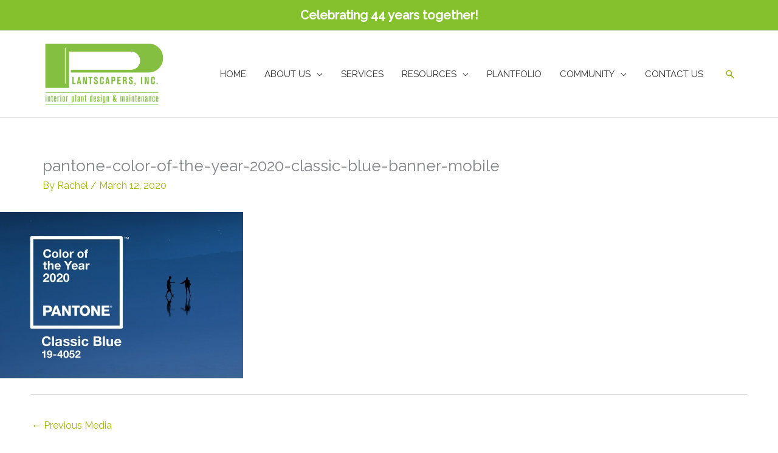

--- FILE ---
content_type: text/html; charset=UTF-8
request_url: https://plantscapers.com/
body_size: 89574
content:
<!DOCTYPE html>
<html lang="en-US">
<head>
<meta charset="UTF-8">
<script>
var gform;gform||(document.addEventListener("gform_main_scripts_loaded",function(){gform.scriptsLoaded=!0}),document.addEventListener("gform/theme/scripts_loaded",function(){gform.themeScriptsLoaded=!0}),window.addEventListener("DOMContentLoaded",function(){gform.domLoaded=!0}),gform={domLoaded:!1,scriptsLoaded:!1,themeScriptsLoaded:!1,isFormEditor:()=>"function"==typeof InitializeEditor,callIfLoaded:function(o){return!(!gform.domLoaded||!gform.scriptsLoaded||!gform.themeScriptsLoaded&&!gform.isFormEditor()||(gform.isFormEditor()&&console.warn("The use of gform.initializeOnLoaded() is deprecated in the form editor context and will be removed in Gravity Forms 3.1."),o(),0))},initializeOnLoaded:function(o){gform.callIfLoaded(o)||(document.addEventListener("gform_main_scripts_loaded",()=>{gform.scriptsLoaded=!0,gform.callIfLoaded(o)}),document.addEventListener("gform/theme/scripts_loaded",()=>{gform.themeScriptsLoaded=!0,gform.callIfLoaded(o)}),window.addEventListener("DOMContentLoaded",()=>{gform.domLoaded=!0,gform.callIfLoaded(o)}))},hooks:{action:{},filter:{}},addAction:function(o,r,e,t){gform.addHook("action",o,r,e,t)},addFilter:function(o,r,e,t){gform.addHook("filter",o,r,e,t)},doAction:function(o){gform.doHook("action",o,arguments)},applyFilters:function(o){return gform.doHook("filter",o,arguments)},removeAction:function(o,r){gform.removeHook("action",o,r)},removeFilter:function(o,r,e){gform.removeHook("filter",o,r,e)},addHook:function(o,r,e,t,n){null==gform.hooks[o][r]&&(gform.hooks[o][r]=[]);var d=gform.hooks[o][r];null==n&&(n=r+"_"+d.length),gform.hooks[o][r].push({tag:n,callable:e,priority:t=null==t?10:t})},doHook:function(r,o,e){var t;if(e=Array.prototype.slice.call(e,1),null!=gform.hooks[r][o]&&((o=gform.hooks[r][o]).sort(function(o,r){return o.priority-r.priority}),o.forEach(function(o){"function"!=typeof(t=o.callable)&&(t=window[t]),"action"==r?t.apply(null,e):e[0]=t.apply(null,e)})),"filter"==r)return e[0]},removeHook:function(o,r,t,n){var e;null!=gform.hooks[o][r]&&(e=(e=gform.hooks[o][r]).filter(function(o,r,e){return!!(null!=n&&n!=o.tag||null!=t&&t!=o.priority)}),gform.hooks[o][r]=e)}});
</script>

<meta name="viewport" content="width=device-width, initial-scale=1">
	<link rel="profile" href="https://gmpg.org/xfn/11"> 
	<meta name='robots' content='index, follow, max-image-preview:large, max-snippet:-1, max-video-preview:-1' />
	<style>img:is([sizes="auto" i], [sizes^="auto," i]) { contain-intrinsic-size: 3000px 1500px }</style>
	<!-- TERMAGEDDON + USERCENTRICS -->
<link rel="preconnect" href="//privacy-proxy.usercentrics.eu">
<link rel="preload" href="//privacy-proxy.usercentrics.eu/latest/uc-block.bundle.js" as="script">
<script type="application/javascript" src="//privacy-proxy.usercentrics.eu/latest/uc-block.bundle.js"></script>
<script id="usercentrics-cmp" src="//app.usercentrics.eu/browser-ui/latest/loader.js" data-settings-id="G1BwzxbKxxXfVH" async></script>
<script>uc.setCustomTranslations('https://termageddon.ams3.cdn.digitaloceanspaces.com/translations/');</script>
<script type="application/javascript">var UC_UI_SUPPRESS_CMP_DISPLAY = true;</script><!-- END TERMAGEDDON + USERCENTRICS -->

	<!-- This site is optimized with the Yoast SEO plugin v26.7 - https://yoast.com/wordpress/plugins/seo/ -->
	<title>The Best Indoor Plants In Orange County</title>
	<meta name="description" content="Beautiful plants provide green &amp; healthy money saving solutions for your home or office. Indoor plants reduce stress &amp; lower energy costs up to 20%" />
	<link rel="canonical" href="https://plantscapers.com/" />
	<meta property="og:locale" content="en_US" />
	<meta property="og:type" content="website" />
	<meta property="og:title" content="The Best Indoor Plants In Orange County" />
	<meta property="og:description" content="Beautiful plants provide green &amp; healthy money saving solutions for your home or office. Indoor plants reduce stress &amp; lower energy costs up to 20%" />
	<meta property="og:url" content="https://plantscapers.com/" />
	<meta property="og:site_name" content="Plantscapers" />
	<meta property="article:modified_time" content="2025-05-13T20:48:14+00:00" />
	<meta property="og:image" content="https://plantscapers.com/wp-content/uploads/2021/04/circle1.png" />
	<meta name="twitter:card" content="summary_large_image" />
	<script type="application/ld+json" class="yoast-schema-graph">{"@context":"https://schema.org","@graph":[{"@type":"WebPage","@id":"https://plantscapers.com/","url":"https://plantscapers.com/","name":"The Best Indoor Plants In Orange County","isPartOf":{"@id":"https://plantscapers.com/#website"},"about":{"@id":"https://plantscapers.com/#organization"},"primaryImageOfPage":{"@id":"https://plantscapers.com/#primaryimage"},"image":{"@id":"https://plantscapers.com/#primaryimage"},"thumbnailUrl":"https://plantscapers.com/wp-content/uploads/2021/04/circle1.png","datePublished":"2014-10-08T03:46:08+00:00","dateModified":"2025-05-13T20:48:14+00:00","description":"Beautiful plants provide green & healthy money saving solutions for your home or office. Indoor plants reduce stress & lower energy costs up to 20%","breadcrumb":{"@id":"https://plantscapers.com/#breadcrumb"},"inLanguage":"en-US","potentialAction":[{"@type":"ReadAction","target":["https://plantscapers.com/"]}]},{"@type":"ImageObject","inLanguage":"en-US","@id":"https://plantscapers.com/#primaryimage","url":"https://plantscapers.com/wp-content/uploads/2021/04/circle1.png","contentUrl":"https://plantscapers.com/wp-content/uploads/2021/04/circle1.png","width":150,"height":150},{"@type":"BreadcrumbList","@id":"https://plantscapers.com/#breadcrumb","itemListElement":[{"@type":"ListItem","position":1,"name":"Home"}]},{"@type":"WebSite","@id":"https://plantscapers.com/#website","url":"https://plantscapers.com/","name":"Plantscapers","description":"Interior Plant Design &amp; Maintenance","publisher":{"@id":"https://plantscapers.com/#organization"},"potentialAction":[{"@type":"SearchAction","target":{"@type":"EntryPoint","urlTemplate":"https://plantscapers.com/?s={search_term_string}"},"query-input":{"@type":"PropertyValueSpecification","valueRequired":true,"valueName":"search_term_string"}}],"inLanguage":"en-US"},{"@type":"Organization","@id":"https://plantscapers.com/#organization","name":"Plantscapers, Inc.","url":"https://plantscapers.com/","logo":{"@type":"ImageObject","inLanguage":"en-US","@id":"https://plantscapers.com/#/schema/logo/image/","url":"https://plantscapers.com/wp-content/uploads/2015/04/plantscapers-logo-2x.png","contentUrl":"https://plantscapers.com/wp-content/uploads/2015/04/plantscapers-logo-2x.png","width":400,"height":220,"caption":"Plantscapers, Inc."},"image":{"@id":"https://plantscapers.com/#/schema/logo/image/"}}]}</script>
	<!-- / Yoast SEO plugin. -->


<link rel='dns-prefetch' href='//fonts.googleapis.com' />
<link rel='dns-prefetch' href='//pro.fontawesome.com' />
<link rel="alternate" type="application/rss+xml" title="Plantscapers &raquo; Feed" href="https://plantscapers.com/feed/" />
<link rel="alternate" type="application/rss+xml" title="Plantscapers &raquo; Comments Feed" href="https://plantscapers.com/comments/feed/" />
<script>function cpLoadCSS(e,t,n){"use strict";var i=window.document.createElement("link"),o=t||window.document.getElementsByTagName("script")[0];return i.rel="stylesheet",i.href=e,i.media="only x",o.parentNode.insertBefore(i,o),setTimeout(function(){i.media=n||"all"}),i}</script><style>.cp-popup-container .cpro-overlay,.cp-popup-container .cp-popup-wrapper{opacity:0;visibility:hidden;display:none}</style><link rel='stylesheet' id='astra-bb-builder-css' href='https://plantscapers.com/wp-content/themes/astra/assets/css/minified/compatibility/page-builder/bb-plugin.min.css' media='all' />
<link rel='stylesheet' id='astra-theme-css-css' href='https://plantscapers.com/wp-content/themes/astra/assets/css/minified/frontend.min.css' media='all' />
<style id='astra-theme-css-inline-css'>
.ast-no-sidebar .entry-content .alignfull {margin-left: calc( -50vw + 50%);margin-right: calc( -50vw + 50%);max-width: 100vw;width: 100vw;}.ast-no-sidebar .entry-content .alignwide {margin-left: calc(-41vw + 50%);margin-right: calc(-41vw + 50%);max-width: unset;width: unset;}.ast-no-sidebar .entry-content .alignfull .alignfull,.ast-no-sidebar .entry-content .alignfull .alignwide,.ast-no-sidebar .entry-content .alignwide .alignfull,.ast-no-sidebar .entry-content .alignwide .alignwide,.ast-no-sidebar .entry-content .wp-block-column .alignfull,.ast-no-sidebar .entry-content .wp-block-column .alignwide{width: 100%;margin-left: auto;margin-right: auto;}.wp-block-gallery,.blocks-gallery-grid {margin: 0;}.wp-block-separator {max-width: 100px;}.wp-block-separator.is-style-wide,.wp-block-separator.is-style-dots {max-width: none;}.entry-content .has-2-columns .wp-block-column:first-child {padding-right: 10px;}.entry-content .has-2-columns .wp-block-column:last-child {padding-left: 10px;}@media (max-width: 782px) {.entry-content .wp-block-columns .wp-block-column {flex-basis: 100%;}.entry-content .has-2-columns .wp-block-column:first-child {padding-right: 0;}.entry-content .has-2-columns .wp-block-column:last-child {padding-left: 0;}}body .entry-content .wp-block-latest-posts {margin-left: 0;}body .entry-content .wp-block-latest-posts li {list-style: none;}.ast-no-sidebar .ast-container .entry-content .wp-block-latest-posts {margin-left: 0;}.ast-header-break-point .entry-content .alignwide {margin-left: auto;margin-right: auto;}.entry-content .blocks-gallery-item img {margin-bottom: auto;}.wp-block-pullquote {border-top: 4px solid #555d66;border-bottom: 4px solid #555d66;color: #40464d;}:root{--ast-post-nav-space:0;--ast-container-default-xlg-padding:6.67em;--ast-container-default-lg-padding:5.67em;--ast-container-default-slg-padding:4.34em;--ast-container-default-md-padding:3.34em;--ast-container-default-sm-padding:6.67em;--ast-container-default-xs-padding:2.4em;--ast-container-default-xxs-padding:1.4em;--ast-code-block-background:#EEEEEE;--ast-comment-inputs-background:#FAFAFA;--ast-normal-container-width:1140px;--ast-narrow-container-width:750px;--ast-blog-title-font-weight:normal;--ast-blog-meta-weight:inherit;--ast-global-color-primary:var(--ast-global-color-5);--ast-global-color-secondary:var(--ast-global-color-4);--ast-global-color-alternate-background:var(--ast-global-color-7);--ast-global-color-subtle-background:var(--ast-global-color-6);--ast-bg-style-guide:var( --ast-global-color-secondary,--ast-global-color-5 );--ast-shadow-style-guide:0px 0px 4px 0 #00000057;--ast-global-dark-bg-style:#fff;--ast-global-dark-lfs:#fbfbfb;--ast-widget-bg-color:#fafafa;--ast-wc-container-head-bg-color:#fbfbfb;--ast-title-layout-bg:#eeeeee;--ast-search-border-color:#e7e7e7;--ast-lifter-hover-bg:#e6e6e6;--ast-gallery-block-color:#000;--srfm-color-input-label:var(--ast-global-color-2);}html{font-size:100%;}a,.page-title{color:#a1b502;}a:hover,a:focus{color:var(--ast-global-color-1);}body,button,input,select,textarea,.ast-button,.ast-custom-button{font-family:'Raleway',sans-serif;font-weight:400;font-size:16px;font-size:1rem;line-height:var(--ast-body-line-height,1.6em);}blockquote{color:#000000;}h1,h2,h3,h4,h5,h6,.entry-content :where(h1,h2,h3,h4,h5,h6),.site-title,.site-title a{font-weight:400;text-transform:uppercase;}.ast-site-identity .site-title a{color:var(--ast-global-color-2);}.site-title{font-size:35px;font-size:2.1875rem;display:none;}header .custom-logo-link img{max-width:200px;width:200px;}.astra-logo-svg{width:200px;}.site-header .site-description{font-size:15px;font-size:0.9375rem;display:none;}.entry-title{font-size:26px;font-size:1.625rem;}.archive .ast-article-post .ast-article-inner,.blog .ast-article-post .ast-article-inner,.archive .ast-article-post .ast-article-inner:hover,.blog .ast-article-post .ast-article-inner:hover{overflow:hidden;}h1,.entry-content :where(h1){font-size:40px;font-size:2.5rem;font-weight:800;line-height:1.4em;text-transform:uppercase;}h2,.entry-content :where(h2){font-size:32px;font-size:2rem;line-height:1.3em;text-transform:uppercase;}h3,.entry-content :where(h3){font-size:26px;font-size:1.625rem;font-weight:400;line-height:1.3em;text-transform:uppercase;}h4,.entry-content :where(h4){font-size:24px;font-size:1.5rem;line-height:1.2em;text-transform:uppercase;}h5,.entry-content :where(h5){font-size:20px;font-size:1.25rem;line-height:1.2em;text-transform:uppercase;}h6,.entry-content :where(h6){font-size:16px;font-size:1rem;line-height:1.25em;text-transform:uppercase;}::selection{background-color:#a1b502;color:#000000;}body,h1,h2,h3,h4,h5,h6,.entry-title a,.entry-content :where(h1,h2,h3,h4,h5,h6){color:#2d2d2d;}.tagcloud a:hover,.tagcloud a:focus,.tagcloud a.current-item{color:#000000;border-color:#a1b502;background-color:#a1b502;}input:focus,input[type="text"]:focus,input[type="email"]:focus,input[type="url"]:focus,input[type="password"]:focus,input[type="reset"]:focus,input[type="search"]:focus,textarea:focus{border-color:#a1b502;}input[type="radio"]:checked,input[type=reset],input[type="checkbox"]:checked,input[type="checkbox"]:hover:checked,input[type="checkbox"]:focus:checked,input[type=range]::-webkit-slider-thumb{border-color:#a1b502;background-color:#a1b502;box-shadow:none;}.site-footer a:hover + .post-count,.site-footer a:focus + .post-count{background:#a1b502;border-color:#a1b502;}.single .nav-links .nav-previous,.single .nav-links .nav-next{color:#a1b502;}.entry-meta,.entry-meta *{line-height:1.45;color:#a1b502;}.entry-meta a:not(.ast-button):hover,.entry-meta a:not(.ast-button):hover *,.entry-meta a:not(.ast-button):focus,.entry-meta a:not(.ast-button):focus *,.page-links > .page-link,.page-links .page-link:hover,.post-navigation a:hover{color:var(--ast-global-color-1);}#cat option,.secondary .calendar_wrap thead a,.secondary .calendar_wrap thead a:visited{color:#a1b502;}.secondary .calendar_wrap #today,.ast-progress-val span{background:#a1b502;}.secondary a:hover + .post-count,.secondary a:focus + .post-count{background:#a1b502;border-color:#a1b502;}.calendar_wrap #today > a{color:#000000;}.page-links .page-link,.single .post-navigation a{color:#a1b502;}.ast-search-menu-icon .search-form button.search-submit{padding:0 4px;}.ast-search-menu-icon form.search-form{padding-right:0;}.ast-search-menu-icon.slide-search input.search-field{width:0;}.ast-header-search .ast-search-menu-icon.ast-dropdown-active .search-form,.ast-header-search .ast-search-menu-icon.ast-dropdown-active .search-field:focus{transition:all 0.2s;}.search-form input.search-field:focus{outline:none;}.widget-title,.widget .wp-block-heading{font-size:22px;font-size:1.375rem;color:#2d2d2d;}.single .ast-author-details .author-title{color:var(--ast-global-color-1);}.ast-search-menu-icon.slide-search a:focus-visible:focus-visible,.astra-search-icon:focus-visible,#close:focus-visible,a:focus-visible,.ast-menu-toggle:focus-visible,.site .skip-link:focus-visible,.wp-block-loginout input:focus-visible,.wp-block-search.wp-block-search__button-inside .wp-block-search__inside-wrapper,.ast-header-navigation-arrow:focus-visible,.ast-orders-table__row .ast-orders-table__cell:focus-visible,a#ast-apply-coupon:focus-visible,#ast-apply-coupon:focus-visible,#close:focus-visible,.button.search-submit:focus-visible,#search_submit:focus,.normal-search:focus-visible,.ast-header-account-wrap:focus-visible,.astra-cart-drawer-close:focus,.ast-single-variation:focus,.ast-button:focus,.ast-builder-button-wrap:has(.ast-custom-button-link:focus),.ast-builder-button-wrap .ast-custom-button-link:focus{outline-style:dotted;outline-color:inherit;outline-width:thin;}input:focus,input[type="text"]:focus,input[type="email"]:focus,input[type="url"]:focus,input[type="password"]:focus,input[type="reset"]:focus,input[type="search"]:focus,input[type="number"]:focus,textarea:focus,.wp-block-search__input:focus,[data-section="section-header-mobile-trigger"] .ast-button-wrap .ast-mobile-menu-trigger-minimal:focus,.ast-mobile-popup-drawer.active .menu-toggle-close:focus,#ast-scroll-top:focus,#coupon_code:focus,#ast-coupon-code:focus{border-style:dotted;border-color:inherit;border-width:thin;}input{outline:none;}.ast-logo-title-inline .site-logo-img{padding-right:1em;}.site-logo-img img{ transition:all 0.2s linear;}body .ast-oembed-container *{position:absolute;top:0;width:100%;height:100%;left:0;}body .wp-block-embed-pocket-casts .ast-oembed-container *{position:unset;}.ast-single-post-featured-section + article {margin-top: 2em;}.site-content .ast-single-post-featured-section img {width: 100%;overflow: hidden;object-fit: cover;}.site > .ast-single-related-posts-container {margin-top: 0;}@media (min-width: 922px) {.ast-desktop .ast-container--narrow {max-width: var(--ast-narrow-container-width);margin: 0 auto;}}.ast-page-builder-template .hentry {margin: 0;}.ast-page-builder-template .site-content > .ast-container {max-width: 100%;padding: 0;}.ast-page-builder-template .site .site-content #primary {padding: 0;margin: 0;}.ast-page-builder-template .no-results {text-align: center;margin: 4em auto;}.ast-page-builder-template .ast-pagination {padding: 2em;}.ast-page-builder-template .entry-header.ast-no-title.ast-no-thumbnail {margin-top: 0;}.ast-page-builder-template .entry-header.ast-header-without-markup {margin-top: 0;margin-bottom: 0;}.ast-page-builder-template .entry-header.ast-no-title.ast-no-meta {margin-bottom: 0;}.ast-page-builder-template.single .post-navigation {padding-bottom: 2em;}.ast-page-builder-template.single-post .site-content > .ast-container {max-width: 100%;}.ast-page-builder-template .entry-header {margin-top: 4em;margin-left: auto;margin-right: auto;padding-left: 20px;padding-right: 20px;}.single.ast-page-builder-template .entry-header {padding-left: 20px;padding-right: 20px;}.ast-page-builder-template .ast-archive-description {margin: 4em auto 0;padding-left: 20px;padding-right: 20px;}.ast-page-builder-template.ast-no-sidebar .entry-content .alignwide {margin-left: 0;margin-right: 0;}@media (max-width:921.9px){#ast-desktop-header{display:none;}}@media (min-width:922px){#ast-mobile-header{display:none;}}.wp-block-buttons.aligncenter{justify-content:center;}@media (max-width:921px){.ast-theme-transparent-header #primary,.ast-theme-transparent-header #secondary{padding:0;}}@media (max-width:921px){.ast-plain-container.ast-no-sidebar #primary{padding:0;}}.ast-plain-container.ast-no-sidebar #primary{margin-top:0;margin-bottom:0;}@media (min-width:1200px){.wp-block-group .has-background{padding:20px;}}@media (min-width:1200px){.ast-page-builder-template.ast-no-sidebar .entry-content .wp-block-cover.alignwide,.ast-page-builder-template.ast-no-sidebar .entry-content .wp-block-cover.alignfull{padding-right:0;padding-left:0;}}@media (min-width:1200px){.wp-block-cover-image.alignwide .wp-block-cover__inner-container,.wp-block-cover.alignwide .wp-block-cover__inner-container,.wp-block-cover-image.alignfull .wp-block-cover__inner-container,.wp-block-cover.alignfull .wp-block-cover__inner-container{width:100%;}}.wp-block-columns{margin-bottom:unset;}.wp-block-image.size-full{margin:2rem 0;}.wp-block-separator.has-background{padding:0;}.wp-block-gallery{margin-bottom:1.6em;}.wp-block-group{padding-top:4em;padding-bottom:4em;}.wp-block-group__inner-container .wp-block-columns:last-child,.wp-block-group__inner-container :last-child,.wp-block-table table{margin-bottom:0;}.blocks-gallery-grid{width:100%;}.wp-block-navigation-link__content{padding:5px 0;}.wp-block-group .wp-block-group .has-text-align-center,.wp-block-group .wp-block-column .has-text-align-center{max-width:100%;}.has-text-align-center{margin:0 auto;}@media (min-width:1200px){.wp-block-cover__inner-container,.alignwide .wp-block-group__inner-container,.alignfull .wp-block-group__inner-container{max-width:1200px;margin:0 auto;}.wp-block-group.alignnone,.wp-block-group.aligncenter,.wp-block-group.alignleft,.wp-block-group.alignright,.wp-block-group.alignwide,.wp-block-columns.alignwide{margin:2rem 0 1rem 0;}}@media (max-width:1200px){.wp-block-group{padding:3em;}.wp-block-group .wp-block-group{padding:1.5em;}.wp-block-columns,.wp-block-column{margin:1rem 0;}}@media (min-width:921px){.wp-block-columns .wp-block-group{padding:2em;}}@media (max-width:544px){.wp-block-cover-image .wp-block-cover__inner-container,.wp-block-cover .wp-block-cover__inner-container{width:unset;}.wp-block-cover,.wp-block-cover-image{padding:2em 0;}.wp-block-group,.wp-block-cover{padding:2em;}.wp-block-media-text__media img,.wp-block-media-text__media video{width:unset;max-width:100%;}.wp-block-media-text.has-background .wp-block-media-text__content{padding:1em;}}.wp-block-image.aligncenter{margin-left:auto;margin-right:auto;}.wp-block-table.aligncenter{margin-left:auto;margin-right:auto;}@media (min-width:544px){.entry-content .wp-block-media-text.has-media-on-the-right .wp-block-media-text__content{padding:0 8% 0 0;}.entry-content .wp-block-media-text .wp-block-media-text__content{padding:0 0 0 8%;}.ast-plain-container .site-content .entry-content .has-custom-content-position.is-position-bottom-left > *,.ast-plain-container .site-content .entry-content .has-custom-content-position.is-position-bottom-right > *,.ast-plain-container .site-content .entry-content .has-custom-content-position.is-position-top-left > *,.ast-plain-container .site-content .entry-content .has-custom-content-position.is-position-top-right > *,.ast-plain-container .site-content .entry-content .has-custom-content-position.is-position-center-right > *,.ast-plain-container .site-content .entry-content .has-custom-content-position.is-position-center-left > *{margin:0;}}@media (max-width:544px){.entry-content .wp-block-media-text .wp-block-media-text__content{padding:8% 0;}.wp-block-media-text .wp-block-media-text__media img{width:auto;max-width:100%;}}.wp-block-buttons .wp-block-button.is-style-outline .wp-block-button__link.wp-element-button,.ast-outline-button,.wp-block-uagb-buttons-child .uagb-buttons-repeater.ast-outline-button{border-color:#a1b502;border-top-width:2px;border-right-width:2px;border-bottom-width:2px;border-left-width:2px;font-family:inherit;font-weight:500;line-height:1em;border-top-left-radius:2px;border-top-right-radius:2px;border-bottom-right-radius:2px;border-bottom-left-radius:2px;}.wp-block-button.is-style-outline .wp-block-button__link:hover,.wp-block-buttons .wp-block-button.is-style-outline .wp-block-button__link:focus,.wp-block-buttons .wp-block-button.is-style-outline > .wp-block-button__link:not(.has-text-color):hover,.wp-block-buttons .wp-block-button.wp-block-button__link.is-style-outline:not(.has-text-color):hover,.ast-outline-button:hover,.ast-outline-button:focus,.wp-block-uagb-buttons-child .uagb-buttons-repeater.ast-outline-button:hover,.wp-block-uagb-buttons-child .uagb-buttons-repeater.ast-outline-button:focus{background-color:#606c01;}.wp-block-button .wp-block-button__link.wp-element-button.is-style-outline:not(.has-background),.wp-block-button.is-style-outline>.wp-block-button__link.wp-element-button:not(.has-background),.ast-outline-button{background-color:#a1b502;}.entry-content[data-ast-blocks-layout] > figure{margin-bottom:1em;}@media (max-width:921px){.ast-left-sidebar #content > .ast-container{display:flex;flex-direction:column-reverse;width:100%;}.ast-separate-container .ast-article-post,.ast-separate-container .ast-article-single{padding:1.5em 2.14em;}.ast-author-box img.avatar{margin:20px 0 0 0;}}@media (min-width:922px){.ast-separate-container.ast-right-sidebar #primary,.ast-separate-container.ast-left-sidebar #primary{border:0;}.search-no-results.ast-separate-container #primary{margin-bottom:4em;}}.wp-block-button .wp-block-button__link{color:#ffffff;}.wp-block-button .wp-block-button__link:hover,.wp-block-button .wp-block-button__link:focus{color:#ffffff;background-color:#606c01;border-color:#606c01;}.wp-block-button .wp-block-button__link{border-top-width:0;border-right-width:0;border-left-width:0;border-bottom-width:0;border-color:#a1b502;background-color:#a1b502;color:#ffffff;font-family:inherit;font-weight:500;line-height:1em;text-transform:uppercase;letter-spacing:1px;border-top-left-radius:2px;border-top-right-radius:2px;border-bottom-right-radius:2px;border-bottom-left-radius:2px;padding-top:10px;padding-right:40px;padding-bottom:10px;padding-left:40px;}.menu-toggle,button,.ast-button,.ast-custom-button,.button,input#submit,input[type="button"],input[type="submit"],input[type="reset"]{border-style:solid;border-top-width:0;border-right-width:0;border-left-width:0;border-bottom-width:0;color:#ffffff;border-color:#a1b502;background-color:#a1b502;padding-top:10px;padding-right:40px;padding-bottom:10px;padding-left:40px;font-family:inherit;font-weight:500;line-height:1em;text-transform:uppercase;letter-spacing:1px;border-top-left-radius:2px;border-top-right-radius:2px;border-bottom-right-radius:2px;border-bottom-left-radius:2px;}button:focus,.menu-toggle:hover,button:hover,.ast-button:hover,.ast-custom-button:hover .button:hover,.ast-custom-button:hover ,input[type=reset]:hover,input[type=reset]:focus,input#submit:hover,input#submit:focus,input[type="button"]:hover,input[type="button"]:focus,input[type="submit"]:hover,input[type="submit"]:focus{color:#ffffff;background-color:#606c01;border-color:#606c01;}@media (max-width:921px){.ast-mobile-header-stack .main-header-bar .ast-search-menu-icon{display:inline-block;}.ast-header-break-point.ast-header-custom-item-outside .ast-mobile-header-stack .main-header-bar .ast-search-icon{margin:0;}.ast-comment-avatar-wrap img{max-width:2.5em;}.ast-comment-meta{padding:0 1.8888em 1.3333em;}.ast-separate-container .ast-comment-list li.depth-1{padding:1.5em 2.14em;}.ast-separate-container .comment-respond{padding:2em 2.14em;}}@media (min-width:544px){.ast-container{max-width:100%;}}@media (max-width:544px){.ast-separate-container .ast-article-post,.ast-separate-container .ast-article-single,.ast-separate-container .comments-title,.ast-separate-container .ast-archive-description{padding:1.5em 1em;}.ast-separate-container #content .ast-container{padding-left:0.54em;padding-right:0.54em;}.ast-separate-container .ast-comment-list .bypostauthor{padding:.5em;}.ast-search-menu-icon.ast-dropdown-active .search-field{width:170px;}}@media (max-width:921px){.ast-header-break-point .ast-search-menu-icon.slide-search .search-form{right:0;}.ast-header-break-point .ast-mobile-header-stack .ast-search-menu-icon.slide-search .search-form{right:-1em;}} #ast-mobile-header .ast-site-header-cart-li a{pointer-events:none;}@media (min-width:545px){.ast-page-builder-template .comments-area,.single.ast-page-builder-template .entry-header,.single.ast-page-builder-template .post-navigation,.single.ast-page-builder-template .ast-single-related-posts-container{max-width:1180px;margin-left:auto;margin-right:auto;}}.ast-no-sidebar.ast-separate-container .entry-content .alignfull {margin-left: -6.67em;margin-right: -6.67em;width: auto;}@media (max-width: 1200px) {.ast-no-sidebar.ast-separate-container .entry-content .alignfull {margin-left: -2.4em;margin-right: -2.4em;}}@media (max-width: 768px) {.ast-no-sidebar.ast-separate-container .entry-content .alignfull {margin-left: -2.14em;margin-right: -2.14em;}}@media (max-width: 544px) {.ast-no-sidebar.ast-separate-container .entry-content .alignfull {margin-left: -1em;margin-right: -1em;}}.ast-no-sidebar.ast-separate-container .entry-content .alignwide {margin-left: -20px;margin-right: -20px;}.ast-no-sidebar.ast-separate-container .entry-content .wp-block-column .alignfull,.ast-no-sidebar.ast-separate-container .entry-content .wp-block-column .alignwide {margin-left: auto;margin-right: auto;width: 100%;}@media (max-width:921px){.site-title{display:none;}.site-header .site-description{display:none;}h1,.entry-content :where(h1){font-size:30px;}h2,.entry-content :where(h2){font-size:25px;}h3,.entry-content :where(h3){font-size:20px;}}@media (max-width:544px){.site-title{display:none;}.site-header .site-description{display:none;}h1,.entry-content :where(h1){font-size:30px;}h2,.entry-content :where(h2){font-size:25px;}h3,.entry-content :where(h3){font-size:20px;}header .custom-logo-link img,.ast-header-break-point .site-branding img,.ast-header-break-point .custom-logo-link img{max-width:140px;width:140px;}.astra-logo-svg{width:140px;}.ast-header-break-point .site-logo-img .custom-mobile-logo-link img{max-width:140px;}}@media (max-width:921px){html{font-size:91.2%;}}@media (max-width:544px){html{font-size:91.2%;}}@media (min-width:922px){.ast-container{max-width:1180px;}}@font-face {font-family: "Astra";src: url(https://plantscapers.com/wp-content/themes/astra/assets/fonts/astra.woff) format("woff"),url(https://plantscapers.com/wp-content/themes/astra/assets/fonts/astra.ttf) format("truetype"),url(https://plantscapers.com/wp-content/themes/astra/assets/fonts/astra.svg#astra) format("svg");font-weight: normal;font-style: normal;font-display: fallback;}@media (min-width:922px){.single-post .site-content > .ast-container{max-width:900px;}}@media (min-width:922px){.main-header-menu .sub-menu .menu-item.ast-left-align-sub-menu:hover > .sub-menu,.main-header-menu .sub-menu .menu-item.ast-left-align-sub-menu.focus > .sub-menu{margin-left:-0px;}}.site .comments-area{padding-bottom:3em;}.astra-icon-down_arrow::after {content: "\e900";font-family: Astra;}.astra-icon-close::after {content: "\e5cd";font-family: Astra;}.astra-icon-drag_handle::after {content: "\e25d";font-family: Astra;}.astra-icon-format_align_justify::after {content: "\e235";font-family: Astra;}.astra-icon-menu::after {content: "\e5d2";font-family: Astra;}.astra-icon-reorder::after {content: "\e8fe";font-family: Astra;}.astra-icon-search::after {content: "\e8b6";font-family: Astra;}.astra-icon-zoom_in::after {content: "\e56b";font-family: Astra;}.astra-icon-check-circle::after {content: "\e901";font-family: Astra;}.astra-icon-shopping-cart::after {content: "\f07a";font-family: Astra;}.astra-icon-shopping-bag::after {content: "\f290";font-family: Astra;}.astra-icon-shopping-basket::after {content: "\f291";font-family: Astra;}.astra-icon-circle-o::after {content: "\e903";font-family: Astra;}.astra-icon-certificate::after {content: "\e902";font-family: Astra;}blockquote {padding: 1.2em;}:root .has-ast-global-color-0-color{color:var(--ast-global-color-0);}:root .has-ast-global-color-0-background-color{background-color:var(--ast-global-color-0);}:root .wp-block-button .has-ast-global-color-0-color{color:var(--ast-global-color-0);}:root .wp-block-button .has-ast-global-color-0-background-color{background-color:var(--ast-global-color-0);}:root .has-ast-global-color-1-color{color:var(--ast-global-color-1);}:root .has-ast-global-color-1-background-color{background-color:var(--ast-global-color-1);}:root .wp-block-button .has-ast-global-color-1-color{color:var(--ast-global-color-1);}:root .wp-block-button .has-ast-global-color-1-background-color{background-color:var(--ast-global-color-1);}:root .has-ast-global-color-2-color{color:var(--ast-global-color-2);}:root .has-ast-global-color-2-background-color{background-color:var(--ast-global-color-2);}:root .wp-block-button .has-ast-global-color-2-color{color:var(--ast-global-color-2);}:root .wp-block-button .has-ast-global-color-2-background-color{background-color:var(--ast-global-color-2);}:root .has-ast-global-color-3-color{color:var(--ast-global-color-3);}:root .has-ast-global-color-3-background-color{background-color:var(--ast-global-color-3);}:root .wp-block-button .has-ast-global-color-3-color{color:var(--ast-global-color-3);}:root .wp-block-button .has-ast-global-color-3-background-color{background-color:var(--ast-global-color-3);}:root .has-ast-global-color-4-color{color:var(--ast-global-color-4);}:root .has-ast-global-color-4-background-color{background-color:var(--ast-global-color-4);}:root .wp-block-button .has-ast-global-color-4-color{color:var(--ast-global-color-4);}:root .wp-block-button .has-ast-global-color-4-background-color{background-color:var(--ast-global-color-4);}:root .has-ast-global-color-5-color{color:var(--ast-global-color-5);}:root .has-ast-global-color-5-background-color{background-color:var(--ast-global-color-5);}:root .wp-block-button .has-ast-global-color-5-color{color:var(--ast-global-color-5);}:root .wp-block-button .has-ast-global-color-5-background-color{background-color:var(--ast-global-color-5);}:root .has-ast-global-color-6-color{color:var(--ast-global-color-6);}:root .has-ast-global-color-6-background-color{background-color:var(--ast-global-color-6);}:root .wp-block-button .has-ast-global-color-6-color{color:var(--ast-global-color-6);}:root .wp-block-button .has-ast-global-color-6-background-color{background-color:var(--ast-global-color-6);}:root .has-ast-global-color-7-color{color:var(--ast-global-color-7);}:root .has-ast-global-color-7-background-color{background-color:var(--ast-global-color-7);}:root .wp-block-button .has-ast-global-color-7-color{color:var(--ast-global-color-7);}:root .wp-block-button .has-ast-global-color-7-background-color{background-color:var(--ast-global-color-7);}:root .has-ast-global-color-8-color{color:var(--ast-global-color-8);}:root .has-ast-global-color-8-background-color{background-color:var(--ast-global-color-8);}:root .wp-block-button .has-ast-global-color-8-color{color:var(--ast-global-color-8);}:root .wp-block-button .has-ast-global-color-8-background-color{background-color:var(--ast-global-color-8);}:root{--ast-global-color-0:#0170B9;--ast-global-color-1:#3a3a3a;--ast-global-color-2:#3a3a3a;--ast-global-color-3:#4B4F58;--ast-global-color-4:#F5F5F5;--ast-global-color-5:#FFFFFF;--ast-global-color-6:#E5E5E5;--ast-global-color-7:#424242;--ast-global-color-8:#000000;}:root {--ast-border-color : #dddddd;}.ast-single-entry-banner {-js-display: flex;display: flex;flex-direction: column;justify-content: center;text-align: center;position: relative;background: var(--ast-title-layout-bg);}.ast-single-entry-banner[data-banner-layout="layout-1"] {max-width: 1140px;background: inherit;padding: 20px 0;}.ast-single-entry-banner[data-banner-width-type="custom"] {margin: 0 auto;width: 100%;}.ast-single-entry-banner + .site-content .entry-header {margin-bottom: 0;}.site .ast-author-avatar {--ast-author-avatar-size: ;}a.ast-underline-text {text-decoration: underline;}.ast-container > .ast-terms-link {position: relative;display: block;}a.ast-button.ast-badge-tax {padding: 4px 8px;border-radius: 3px;font-size: inherit;}header.entry-header{text-align:left;}header.entry-header > *:not(:last-child){margin-bottom:10px;}@media (max-width:921px){header.entry-header{text-align:left;}}@media (max-width:544px){header.entry-header{text-align:left;}}.ast-archive-entry-banner {-js-display: flex;display: flex;flex-direction: column;justify-content: center;text-align: center;position: relative;background: var(--ast-title-layout-bg);}.ast-archive-entry-banner[data-banner-width-type="custom"] {margin: 0 auto;width: 100%;}.ast-archive-entry-banner[data-banner-layout="layout-1"] {background: inherit;padding: 20px 0;text-align: left;}body.archive .ast-archive-description{max-width:1140px;width:100%;text-align:left;padding-top:3em;padding-right:3em;padding-bottom:3em;padding-left:3em;}body.archive .ast-archive-description .ast-archive-title,body.archive .ast-archive-description .ast-archive-title *{font-size:40px;font-size:2.5rem;text-transform:capitalize;}body.archive .ast-archive-description > *:not(:last-child){margin-bottom:10px;}@media (max-width:921px){body.archive .ast-archive-description{text-align:left;}}@media (max-width:544px){body.archive .ast-archive-description{text-align:left;}}.ast-breadcrumbs .trail-browse,.ast-breadcrumbs .trail-items,.ast-breadcrumbs .trail-items li{display:inline-block;margin:0;padding:0;border:none;background:inherit;text-indent:0;text-decoration:none;}.ast-breadcrumbs .trail-browse{font-size:inherit;font-style:inherit;font-weight:inherit;color:inherit;}.ast-breadcrumbs .trail-items{list-style:none;}.trail-items li::after{padding:0 0.3em;content:"\00bb";}.trail-items li:last-of-type::after{display:none;}h1,h2,h3,h4,h5,h6,.entry-content :where(h1,h2,h3,h4,h5,h6){color:#2d2d2d;}@media (max-width:921px){.ast-builder-grid-row-container.ast-builder-grid-row-tablet-3-firstrow .ast-builder-grid-row > *:first-child,.ast-builder-grid-row-container.ast-builder-grid-row-tablet-3-lastrow .ast-builder-grid-row > *:last-child{grid-column:1 / -1;}}@media (max-width:544px){.ast-builder-grid-row-container.ast-builder-grid-row-mobile-3-firstrow .ast-builder-grid-row > *:first-child,.ast-builder-grid-row-container.ast-builder-grid-row-mobile-3-lastrow .ast-builder-grid-row > *:last-child{grid-column:1 / -1;}}.ast-builder-layout-element[data-section="title_tagline"]{display:flex;}@media (max-width:921px){.ast-header-break-point .ast-builder-layout-element[data-section="title_tagline"]{display:flex;}}@media (max-width:544px){.ast-header-break-point .ast-builder-layout-element[data-section="title_tagline"]{display:flex;}}.ast-builder-menu-1{font-family:inherit;font-weight:inherit;text-transform:uppercase;}.ast-builder-menu-1 .menu-item > .menu-link{font-size:15px;font-size:0.9375rem;color:#2d2d2d;}.ast-builder-menu-1 .menu-item > .ast-menu-toggle{color:#2d2d2d;}.ast-builder-menu-1 .menu-item:hover > .menu-link,.ast-builder-menu-1 .inline-on-mobile .menu-item:hover > .ast-menu-toggle{color:#a1b502;}.ast-builder-menu-1 .menu-item:hover > .ast-menu-toggle{color:#a1b502;}.ast-builder-menu-1 .menu-item.current-menu-item > .menu-link,.ast-builder-menu-1 .inline-on-mobile .menu-item.current-menu-item > .ast-menu-toggle,.ast-builder-menu-1 .current-menu-ancestor > .menu-link{color:#a1b502;}.ast-builder-menu-1 .menu-item.current-menu-item > .ast-menu-toggle{color:#a1b502;}.ast-builder-menu-1 .sub-menu,.ast-builder-menu-1 .inline-on-mobile .sub-menu{border-top-width:2px;border-bottom-width:0px;border-right-width:0px;border-left-width:0px;border-color:#a1b502;border-style:solid;}.ast-builder-menu-1 .sub-menu .sub-menu{top:-2px;}.ast-builder-menu-1 .main-header-menu > .menu-item > .sub-menu,.ast-builder-menu-1 .main-header-menu > .menu-item > .astra-full-megamenu-wrapper{margin-top:0px;}.ast-desktop .ast-builder-menu-1 .main-header-menu > .menu-item > .sub-menu:before,.ast-desktop .ast-builder-menu-1 .main-header-menu > .menu-item > .astra-full-megamenu-wrapper:before{height:calc( 0px + 2px + 5px );}.ast-builder-menu-1 .main-header-menu,.ast-builder-menu-1 .main-header-menu .sub-menu{background-image:none;}.ast-desktop .ast-builder-menu-1 .menu-item .sub-menu .menu-link{border-style:none;}@media (max-width:921px){.ast-header-break-point .ast-builder-menu-1 .menu-item.menu-item-has-children > .ast-menu-toggle{top:0;}.ast-builder-menu-1 .inline-on-mobile .menu-item.menu-item-has-children > .ast-menu-toggle{right:-15px;}.ast-builder-menu-1 .menu-item-has-children > .menu-link:after{content:unset;}.ast-builder-menu-1 .main-header-menu > .menu-item > .sub-menu,.ast-builder-menu-1 .main-header-menu > .menu-item > .astra-full-megamenu-wrapper{margin-top:0;}}@media (max-width:544px){.ast-header-break-point .ast-builder-menu-1 .menu-item.menu-item-has-children > .ast-menu-toggle{top:0;}.ast-builder-menu-1 .main-header-menu > .menu-item > .sub-menu,.ast-builder-menu-1 .main-header-menu > .menu-item > .astra-full-megamenu-wrapper{margin-top:0;}}.ast-builder-menu-1{display:flex;}@media (max-width:921px){.ast-header-break-point .ast-builder-menu-1{display:flex;}}@media (max-width:544px){.ast-header-break-point .ast-builder-menu-1{display:flex;}}.ast-builder-html-element img.alignnone{display:inline-block;}.ast-builder-html-element p:first-child{margin-top:0;}.ast-builder-html-element p:last-child{margin-bottom:0;}.ast-header-break-point .main-header-bar .ast-builder-html-element{line-height:1.85714285714286;}.ast-header-html-1 .ast-builder-html-element{color:#ffffff;font-size:20px;font-size:1.25rem;}.ast-header-html-1{font-size:20px;font-size:1.25rem;}.ast-header-html-1{display:flex;}@media (max-width:921px){.ast-header-break-point .ast-header-html-1{display:flex;}}@media (max-width:544px){.ast-header-break-point .ast-header-html-1{display:flex;}}.main-header-bar .main-header-bar-navigation .ast-search-icon {display: block;z-index: 4;position: relative;}.ast-search-icon .ast-icon {z-index: 4;}.ast-search-icon {z-index: 4;position: relative;line-height: normal;}.main-header-bar .ast-search-menu-icon .search-form {background-color: #ffffff;}.ast-search-menu-icon.ast-dropdown-active.slide-search .search-form {visibility: visible;opacity: 1;}.ast-search-menu-icon .search-form {border: 1px solid var(--ast-search-border-color);line-height: normal;padding: 0 3em 0 0;border-radius: 2px;display: inline-block;-webkit-backface-visibility: hidden;backface-visibility: hidden;position: relative;color: inherit;background-color: #fff;}.ast-search-menu-icon .astra-search-icon {-js-display: flex;display: flex;line-height: normal;}.ast-search-menu-icon .astra-search-icon:focus {outline: none;}.ast-search-menu-icon .search-field {border: none;background-color: transparent;transition: all .3s;border-radius: inherit;color: inherit;font-size: inherit;width: 0;color: #757575;}.ast-search-menu-icon .search-submit {display: none;background: none;border: none;font-size: 1.3em;color: #757575;}.ast-search-menu-icon.ast-dropdown-active {visibility: visible;opacity: 1;position: relative;}.ast-search-menu-icon.ast-dropdown-active .search-field,.ast-dropdown-active.ast-search-menu-icon.slide-search input.search-field {width: 235px;}.ast-header-search .ast-search-menu-icon.slide-search .search-form,.ast-header-search .ast-search-menu-icon.ast-inline-search .search-form {-js-display: flex;display: flex;align-items: center;}.ast-search-menu-icon.ast-inline-search .search-field {width : 100%;padding : 0.60em;padding-right : 5.5em;transition: all 0.2s;}.site-header-section-left .ast-search-menu-icon.slide-search .search-form {padding-left: 2em;padding-right: unset;left: -1em;right: unset;}.site-header-section-left .ast-search-menu-icon.slide-search .search-form .search-field {margin-right: unset;}.ast-search-menu-icon.slide-search .search-form {-webkit-backface-visibility: visible;backface-visibility: visible;visibility: hidden;opacity: 0;transition: all .2s;position: absolute;z-index: 3;right: -1em;top: 50%;transform: translateY(-50%);}.ast-header-search .ast-search-menu-icon .search-form .search-field:-ms-input-placeholder,.ast-header-search .ast-search-menu-icon .search-form .search-field:-ms-input-placeholder{opacity:0.5;}.ast-header-search .ast-search-menu-icon.slide-search .search-form,.ast-header-search .ast-search-menu-icon.ast-inline-search .search-form{-js-display:flex;display:flex;align-items:center;}.ast-builder-layout-element.ast-header-search{height:auto;}.ast-header-search .astra-search-icon{font-size:18px;}@media (max-width:921px){.ast-header-search .astra-search-icon{font-size:18px;}}@media (max-width:544px){.ast-header-search .astra-search-icon{font-size:18px;}}.ast-header-search{display:flex;}@media (max-width:921px){.ast-header-break-point .ast-header-search{display:flex;}}@media (max-width:544px){.ast-header-break-point .ast-header-search{display:flex;}}.site-below-footer-wrap{padding-top:20px;padding-bottom:20px;}.site-below-footer-wrap[data-section="section-below-footer-builder"]{background-color:#2d2d2d;background-image:none;min-height:80px;border-style:solid;border-width:0px;border-top-width:1px;border-top-color:var(--ast-global-color-subtle-background,--ast-global-color-6);}.site-below-footer-wrap[data-section="section-below-footer-builder"] .ast-builder-grid-row{max-width:1140px;min-height:80px;margin-left:auto;margin-right:auto;}.site-below-footer-wrap[data-section="section-below-footer-builder"] .ast-builder-grid-row,.site-below-footer-wrap[data-section="section-below-footer-builder"] .site-footer-section{align-items:flex-start;}.site-below-footer-wrap[data-section="section-below-footer-builder"].ast-footer-row-inline .site-footer-section{display:flex;margin-bottom:0;}.ast-builder-grid-row-full .ast-builder-grid-row{grid-template-columns:1fr;}@media (max-width:921px){.site-below-footer-wrap[data-section="section-below-footer-builder"].ast-footer-row-tablet-inline .site-footer-section{display:flex;margin-bottom:0;}.site-below-footer-wrap[data-section="section-below-footer-builder"].ast-footer-row-tablet-stack .site-footer-section{display:block;margin-bottom:10px;}.ast-builder-grid-row-container.ast-builder-grid-row-tablet-full .ast-builder-grid-row{grid-template-columns:1fr;}}@media (max-width:544px){.site-below-footer-wrap[data-section="section-below-footer-builder"].ast-footer-row-mobile-inline .site-footer-section{display:flex;margin-bottom:0;}.site-below-footer-wrap[data-section="section-below-footer-builder"].ast-footer-row-mobile-stack .site-footer-section{display:block;margin-bottom:10px;}.ast-builder-grid-row-container.ast-builder-grid-row-mobile-full .ast-builder-grid-row{grid-template-columns:1fr;}}.site-below-footer-wrap[data-section="section-below-footer-builder"]{display:grid;}@media (max-width:921px){.ast-header-break-point .site-below-footer-wrap[data-section="section-below-footer-builder"]{display:grid;}}@media (max-width:544px){.ast-header-break-point .site-below-footer-wrap[data-section="section-below-footer-builder"]{display:grid;}}.ast-footer-copyright{text-align:center;}.ast-footer-copyright.site-footer-focus-item {color:#ffffff;}@media (max-width:921px){.ast-footer-copyright{text-align:center;}}@media (max-width:544px){.ast-footer-copyright{text-align:center;}}.ast-footer-copyright.site-footer-focus-item {font-size:14px;font-size:0.875rem;}.ast-footer-copyright.ast-builder-layout-element{display:flex;}@media (max-width:921px){.ast-header-break-point .ast-footer-copyright.ast-builder-layout-element{display:flex;}}@media (max-width:544px){.ast-header-break-point .ast-footer-copyright.ast-builder-layout-element{display:flex;}}.fl-row-content-wrap [CLASS*="ast-width-"] {width:100%;}body.fl-theme-builder-header.fl-theme-builder-part.fl-theme-builder-part-part #page{display:block;}.ast-desktop .ast-mega-menu-enabled .ast-builder-menu-1 div:not( .astra-full-megamenu-wrapper) .sub-menu,.ast-builder-menu-1 .inline-on-mobile .sub-menu,.ast-desktop .ast-builder-menu-1 .astra-full-megamenu-wrapper,.ast-desktop .ast-builder-menu-1 .menu-item .sub-menu{box-shadow:0px 4px 10px -2px rgba(0,0,0,0.1);}.ast-desktop .ast-mobile-popup-drawer.active .ast-mobile-popup-inner{max-width:35%;}@media (max-width:921px){.ast-mobile-popup-drawer.active .ast-mobile-popup-inner{max-width:90%;}}@media (max-width:544px){.ast-mobile-popup-drawer.active .ast-mobile-popup-inner{max-width:90%;}}.ast-header-break-point .main-header-bar{border-bottom-width:1px;}@media (min-width:922px){.main-header-bar{border-bottom-width:1px;}}.main-header-menu .menu-item,#astra-footer-menu .menu-item,.main-header-bar .ast-masthead-custom-menu-items{-js-display:flex;display:flex;-webkit-box-pack:center;-webkit-justify-content:center;-moz-box-pack:center;-ms-flex-pack:center;justify-content:center;-webkit-box-orient:vertical;-webkit-box-direction:normal;-webkit-flex-direction:column;-moz-box-orient:vertical;-moz-box-direction:normal;-ms-flex-direction:column;flex-direction:column;}.main-header-menu > .menu-item > .menu-link,#astra-footer-menu > .menu-item > .menu-link{height:100%;-webkit-box-align:center;-webkit-align-items:center;-moz-box-align:center;-ms-flex-align:center;align-items:center;-js-display:flex;display:flex;}.main-header-menu .sub-menu .menu-item.menu-item-has-children > .menu-link:after{position:absolute;right:1em;top:50%;transform:translate(0,-50%) rotate(270deg);}.ast-header-break-point .main-header-bar .main-header-bar-navigation .page_item_has_children > .ast-menu-toggle::before,.ast-header-break-point .main-header-bar .main-header-bar-navigation .menu-item-has-children > .ast-menu-toggle::before,.ast-mobile-popup-drawer .main-header-bar-navigation .menu-item-has-children>.ast-menu-toggle::before,.ast-header-break-point .ast-mobile-header-wrap .main-header-bar-navigation .menu-item-has-children > .ast-menu-toggle::before{font-weight:bold;content:"\e900";font-family:Astra;text-decoration:inherit;display:inline-block;}.ast-header-break-point .main-navigation ul.sub-menu .menu-item .menu-link:before{content:"\e900";font-family:Astra;font-size:.65em;text-decoration:inherit;display:inline-block;transform:translate(0,-2px) rotateZ(270deg);margin-right:5px;}.widget_search .search-form:after{font-family:Astra;font-size:1.2em;font-weight:normal;content:"\e8b6";position:absolute;top:50%;right:15px;transform:translate(0,-50%);}.astra-search-icon::before{content:"\e8b6";font-family:Astra;font-style:normal;font-weight:normal;text-decoration:inherit;text-align:center;-webkit-font-smoothing:antialiased;-moz-osx-font-smoothing:grayscale;z-index:3;}.main-header-bar .main-header-bar-navigation .page_item_has_children > a:after,.main-header-bar .main-header-bar-navigation .menu-item-has-children > a:after,.menu-item-has-children .ast-header-navigation-arrow:after{content:"\e900";display:inline-block;font-family:Astra;font-size:.6rem;font-weight:bold;text-rendering:auto;-webkit-font-smoothing:antialiased;-moz-osx-font-smoothing:grayscale;margin-left:10px;line-height:normal;}.menu-item-has-children .sub-menu .ast-header-navigation-arrow:after{margin-left:0;}.ast-mobile-popup-drawer .main-header-bar-navigation .ast-submenu-expanded>.ast-menu-toggle::before{transform:rotateX(180deg);}.ast-header-break-point .main-header-bar-navigation .menu-item-has-children > .menu-link:after{display:none;}@media (min-width:922px){.ast-builder-menu .main-navigation > ul > li:last-child a{margin-right:0;}}.ast-separate-container .ast-article-inner{background-color:transparent;background-image:none;}.ast-separate-container .ast-article-post{background-color:#ffffff;background-image:none;}@media (max-width:921px){.ast-separate-container .ast-article-post{background-color:#ffffff;background-image:none;}}@media (max-width:544px){.ast-separate-container .ast-article-post{background-color:#ffffff;background-image:none;}}.ast-separate-container .ast-article-single:not(.ast-related-post),.ast-separate-container .error-404,.ast-separate-container .no-results,.single.ast-separate-container.ast-author-meta,.ast-separate-container .related-posts-title-wrapper,.ast-separate-container .comments-count-wrapper,.ast-box-layout.ast-plain-container .site-content,.ast-padded-layout.ast-plain-container .site-content,.ast-separate-container .ast-archive-description,.ast-separate-container .comments-area .comment-respond,.ast-separate-container .comments-area .ast-comment-list li,.ast-separate-container .comments-area .comments-title{background-color:#ffffff;background-image:none;}@media (max-width:921px){.ast-separate-container .ast-article-single:not(.ast-related-post),.ast-separate-container .error-404,.ast-separate-container .no-results,.single.ast-separate-container.ast-author-meta,.ast-separate-container .related-posts-title-wrapper,.ast-separate-container .comments-count-wrapper,.ast-box-layout.ast-plain-container .site-content,.ast-padded-layout.ast-plain-container .site-content,.ast-separate-container .ast-archive-description{background-color:#ffffff;background-image:none;}}@media (max-width:544px){.ast-separate-container .ast-article-single:not(.ast-related-post),.ast-separate-container .error-404,.ast-separate-container .no-results,.single.ast-separate-container.ast-author-meta,.ast-separate-container .related-posts-title-wrapper,.ast-separate-container .comments-count-wrapper,.ast-box-layout.ast-plain-container .site-content,.ast-padded-layout.ast-plain-container .site-content,.ast-separate-container .ast-archive-description{background-color:#ffffff;background-image:none;}}.ast-separate-container.ast-two-container #secondary .widget{background-color:#ffffff;background-image:none;}@media (max-width:921px){.ast-separate-container.ast-two-container #secondary .widget{background-color:#ffffff;background-image:none;}}@media (max-width:544px){.ast-separate-container.ast-two-container #secondary .widget{background-color:#ffffff;background-image:none;}}#ast-scroll-top {display: none;position: fixed;text-align: center;cursor: pointer;z-index: 99;width: 2.1em;height: 2.1em;line-height: 2.1;color: #ffffff;border-radius: 2px;content: "";outline: inherit;}@media (min-width: 769px) {#ast-scroll-top {content: "769";}}#ast-scroll-top .ast-icon.icon-arrow svg {margin-left: 0px;vertical-align: middle;transform: translate(0,-20%) rotate(180deg);width: 1.6em;}.ast-scroll-to-top-right {right: 30px;bottom: 30px;}.ast-scroll-to-top-left {left: 30px;bottom: 30px;}#ast-scroll-top{background-color:#a1b502;font-size:15px;}.ast-scroll-top-icon::before{content:"\e900";font-family:Astra;text-decoration:inherit;}.ast-scroll-top-icon{transform:rotate(180deg);}@media (max-width:921px){#ast-scroll-top .ast-icon.icon-arrow svg{width:1em;}}.ast-mobile-header-content > *,.ast-desktop-header-content > * {padding: 10px 0;height: auto;}.ast-mobile-header-content > *:first-child,.ast-desktop-header-content > *:first-child {padding-top: 10px;}.ast-mobile-header-content > .ast-builder-menu,.ast-desktop-header-content > .ast-builder-menu {padding-top: 0;}.ast-mobile-header-content > *:last-child,.ast-desktop-header-content > *:last-child {padding-bottom: 0;}.ast-mobile-header-content .ast-search-menu-icon.ast-inline-search label,.ast-desktop-header-content .ast-search-menu-icon.ast-inline-search label {width: 100%;}.ast-desktop-header-content .main-header-bar-navigation .ast-submenu-expanded > .ast-menu-toggle::before {transform: rotateX(180deg);}#ast-desktop-header .ast-desktop-header-content,.ast-mobile-header-content .ast-search-icon,.ast-desktop-header-content .ast-search-icon,.ast-mobile-header-wrap .ast-mobile-header-content,.ast-main-header-nav-open.ast-popup-nav-open .ast-mobile-header-wrap .ast-mobile-header-content,.ast-main-header-nav-open.ast-popup-nav-open .ast-desktop-header-content {display: none;}.ast-main-header-nav-open.ast-header-break-point #ast-desktop-header .ast-desktop-header-content,.ast-main-header-nav-open.ast-header-break-point .ast-mobile-header-wrap .ast-mobile-header-content {display: block;}.ast-desktop .ast-desktop-header-content .astra-menu-animation-slide-up > .menu-item > .sub-menu,.ast-desktop .ast-desktop-header-content .astra-menu-animation-slide-up > .menu-item .menu-item > .sub-menu,.ast-desktop .ast-desktop-header-content .astra-menu-animation-slide-down > .menu-item > .sub-menu,.ast-desktop .ast-desktop-header-content .astra-menu-animation-slide-down > .menu-item .menu-item > .sub-menu,.ast-desktop .ast-desktop-header-content .astra-menu-animation-fade > .menu-item > .sub-menu,.ast-desktop .ast-desktop-header-content .astra-menu-animation-fade > .menu-item .menu-item > .sub-menu {opacity: 1;visibility: visible;}.ast-hfb-header.ast-default-menu-enable.ast-header-break-point .ast-mobile-header-wrap .ast-mobile-header-content .main-header-bar-navigation {width: unset;margin: unset;}.ast-mobile-header-content.content-align-flex-end .main-header-bar-navigation .menu-item-has-children > .ast-menu-toggle,.ast-desktop-header-content.content-align-flex-end .main-header-bar-navigation .menu-item-has-children > .ast-menu-toggle {left: calc( 20px - 0.907em);right: auto;}.ast-mobile-header-content .ast-search-menu-icon,.ast-mobile-header-content .ast-search-menu-icon.slide-search,.ast-desktop-header-content .ast-search-menu-icon,.ast-desktop-header-content .ast-search-menu-icon.slide-search {width: 100%;position: relative;display: block;right: auto;transform: none;}.ast-mobile-header-content .ast-search-menu-icon.slide-search .search-form,.ast-mobile-header-content .ast-search-menu-icon .search-form,.ast-desktop-header-content .ast-search-menu-icon.slide-search .search-form,.ast-desktop-header-content .ast-search-menu-icon .search-form {right: 0;visibility: visible;opacity: 1;position: relative;top: auto;transform: none;padding: 0;display: block;overflow: hidden;}.ast-mobile-header-content .ast-search-menu-icon.ast-inline-search .search-field,.ast-mobile-header-content .ast-search-menu-icon .search-field,.ast-desktop-header-content .ast-search-menu-icon.ast-inline-search .search-field,.ast-desktop-header-content .ast-search-menu-icon .search-field {width: 100%;padding-right: 5.5em;}.ast-mobile-header-content .ast-search-menu-icon .search-submit,.ast-desktop-header-content .ast-search-menu-icon .search-submit {display: block;position: absolute;height: 100%;top: 0;right: 0;padding: 0 1em;border-radius: 0;}.ast-hfb-header.ast-default-menu-enable.ast-header-break-point .ast-mobile-header-wrap .ast-mobile-header-content .main-header-bar-navigation ul .sub-menu .menu-link {padding-left: 30px;}.ast-hfb-header.ast-default-menu-enable.ast-header-break-point .ast-mobile-header-wrap .ast-mobile-header-content .main-header-bar-navigation .sub-menu .menu-item .menu-item .menu-link {padding-left: 40px;}.ast-mobile-popup-drawer.active .ast-mobile-popup-inner{background-color:#ffffff;;}.ast-mobile-header-wrap .ast-mobile-header-content,.ast-desktop-header-content{background-color:#ffffff;;}.ast-mobile-popup-content > *,.ast-mobile-header-content > *,.ast-desktop-popup-content > *,.ast-desktop-header-content > *{padding-top:0px;padding-bottom:0px;}.content-align-flex-start .ast-builder-layout-element{justify-content:flex-start;}.content-align-flex-start .main-header-menu{text-align:left;}.ast-mobile-popup-drawer.active .menu-toggle-close{color:#3a3a3a;}.ast-mobile-header-wrap .ast-primary-header-bar,.ast-primary-header-bar .site-primary-header-wrap{min-height:70px;}.ast-desktop .ast-primary-header-bar .main-header-menu > .menu-item{line-height:70px;}.ast-header-break-point #masthead .ast-mobile-header-wrap .ast-primary-header-bar,.ast-header-break-point #masthead .ast-mobile-header-wrap .ast-below-header-bar,.ast-header-break-point #masthead .ast-mobile-header-wrap .ast-above-header-bar{padding-left:20px;padding-right:20px;}.ast-header-break-point .ast-primary-header-bar{border-bottom-width:1px;border-bottom-color:var( --ast-global-color-subtle-background,--ast-global-color-7 );border-bottom-style:solid;}@media (min-width:922px){.ast-primary-header-bar{border-bottom-width:1px;border-bottom-color:var( --ast-global-color-subtle-background,--ast-global-color-7 );border-bottom-style:solid;}}.ast-primary-header-bar{background-color:#ffffff;background-image:none;}.ast-primary-header-bar{display:block;}@media (max-width:921px){.ast-header-break-point .ast-primary-header-bar{display:grid;}}@media (max-width:544px){.ast-header-break-point .ast-primary-header-bar{display:grid;}}[data-section="section-header-mobile-trigger"] .ast-button-wrap .ast-mobile-menu-trigger-minimal{color:#a1b502;border:none;background:transparent;}[data-section="section-header-mobile-trigger"] .ast-button-wrap .mobile-menu-toggle-icon .ast-mobile-svg{width:20px;height:20px;fill:#a1b502;}[data-section="section-header-mobile-trigger"] .ast-button-wrap .mobile-menu-wrap .mobile-menu{color:#a1b502;}.ast-builder-menu-mobile .main-navigation .menu-item.menu-item-has-children > .ast-menu-toggle{top:0;}.ast-builder-menu-mobile .main-navigation .menu-item-has-children > .menu-link:after{content:unset;}.ast-hfb-header .ast-builder-menu-mobile .main-header-menu,.ast-hfb-header .ast-builder-menu-mobile .main-navigation .menu-item .menu-link,.ast-hfb-header .ast-builder-menu-mobile .main-navigation .menu-item .sub-menu .menu-link{border-style:none;}.ast-builder-menu-mobile .main-navigation .menu-item.menu-item-has-children > .ast-menu-toggle{top:0;}@media (max-width:921px){.ast-builder-menu-mobile .main-navigation .main-header-menu .menu-item > .menu-link{color:#2d2d2d;}.ast-builder-menu-mobile .main-navigation .main-header-menu .menu-item > .ast-menu-toggle{color:#2d2d2d;}.ast-builder-menu-mobile .main-navigation .main-header-menu .menu-item:hover > .menu-link,.ast-builder-menu-mobile .main-navigation .inline-on-mobile .menu-item:hover > .ast-menu-toggle{color:#a1b502;}.ast-builder-menu-mobile .main-navigation .menu-item:hover > .ast-menu-toggle{color:#a1b502;}.ast-builder-menu-mobile .main-navigation .menu-item.current-menu-item > .menu-link,.ast-builder-menu-mobile .main-navigation .inline-on-mobile .menu-item.current-menu-item > .ast-menu-toggle,.ast-builder-menu-mobile .main-navigation .menu-item.current-menu-ancestor > .menu-link,.ast-builder-menu-mobile .main-navigation .menu-item.current-menu-ancestor > .ast-menu-toggle{color:#a1b502;}.ast-builder-menu-mobile .main-navigation .menu-item.current-menu-item > .ast-menu-toggle{color:#a1b502;}.ast-builder-menu-mobile .main-navigation .menu-item.menu-item-has-children > .ast-menu-toggle{top:0;}.ast-builder-menu-mobile .main-navigation .menu-item-has-children > .menu-link:after{content:unset;}}@media (max-width:544px){.ast-builder-menu-mobile .main-navigation .menu-item.menu-item-has-children > .ast-menu-toggle{top:0;}}.ast-builder-menu-mobile .main-navigation{display:block;}@media (max-width:921px){.ast-header-break-point .ast-builder-menu-mobile .main-navigation{display:block;}}@media (max-width:544px){.ast-header-break-point .ast-builder-menu-mobile .main-navigation{display:block;}}.ast-above-header .main-header-bar-navigation{height:100%;}.ast-header-break-point .ast-mobile-header-wrap .ast-above-header-wrap .main-header-bar-navigation .inline-on-mobile .menu-item .menu-link{border:none;}.ast-header-break-point .ast-mobile-header-wrap .ast-above-header-wrap .main-header-bar-navigation .inline-on-mobile .menu-item-has-children > .ast-menu-toggle::before{font-size:.6rem;}.ast-header-break-point .ast-mobile-header-wrap .ast-above-header-wrap .main-header-bar-navigation .ast-submenu-expanded > .ast-menu-toggle::before{transform:rotateX(180deg);}.ast-mobile-header-wrap .ast-above-header-bar ,.ast-above-header-bar .site-above-header-wrap{min-height:50px;}.ast-desktop .ast-above-header-bar .main-header-menu > .menu-item{line-height:50px;}.ast-desktop .ast-above-header-bar .ast-header-woo-cart,.ast-desktop .ast-above-header-bar .ast-header-edd-cart{line-height:50px;}.ast-above-header-bar{border-bottom-width:1px;border-bottom-color:var( --ast-global-color-subtle-background,--ast-global-color-7 );border-bottom-style:solid;}.ast-above-header.ast-above-header-bar{background-color:#85c12d;background-image:none;}.ast-header-break-point .ast-above-header-bar{background-color:#85c12d;}@media (max-width:921px){#masthead .ast-mobile-header-wrap .ast-above-header-bar{padding-left:20px;padding-right:20px;}}.ast-above-header-bar{display:block;}@media (max-width:921px){.ast-header-break-point .ast-above-header-bar{display:grid;}}@media (max-width:544px){.ast-header-break-point .ast-above-header-bar{display:grid;}}.footer-nav-wrap .astra-footer-vertical-menu {display: grid;}@media (min-width: 769px) {.footer-nav-wrap .astra-footer-horizontal-menu li {margin: 0;}.footer-nav-wrap .astra-footer-horizontal-menu a {padding: 0 0.5em;}}@media (min-width: 769px) {.footer-nav-wrap .astra-footer-horizontal-menu li:first-child a {padding-left: 0;}.footer-nav-wrap .astra-footer-horizontal-menu li:last-child a {padding-right: 0;}}.footer-widget-area[data-section="section-footer-menu"] .astra-footer-horizontal-menu{justify-content:center;}.footer-widget-area[data-section="section-footer-menu"] .astra-footer-vertical-menu .menu-item{align-items:center;}#astra-footer-menu .menu-item > a{padding-left:1em;padding-right:1em;}#astra-footer-menu .menu-item:hover > a{color:var(--ast-global-color-5);}#astra-footer-menu .menu-item.current-menu-item > a{color:var(--ast-global-color-5);}@media (max-width:921px){.footer-widget-area[data-section="section-footer-menu"] .astra-footer-tablet-horizontal-menu{justify-content:center;display:flex;}.footer-widget-area[data-section="section-footer-menu"] .astra-footer-tablet-vertical-menu{display:grid;justify-content:center;}.footer-widget-area[data-section="section-footer-menu"] .astra-footer-tablet-vertical-menu .menu-item{align-items:center;}#astra-footer-menu .menu-item > a{padding-top:0px;padding-bottom:0px;padding-left:20px;padding-right:20px;}}@media (max-width:544px){.footer-widget-area[data-section="section-footer-menu"] .astra-footer-mobile-horizontal-menu{justify-content:center;display:flex;}.footer-widget-area[data-section="section-footer-menu"] .astra-footer-mobile-vertical-menu{display:grid;justify-content:center;}.footer-widget-area[data-section="section-footer-menu"] .astra-footer-mobile-vertical-menu .menu-item{align-items:center;}}.footer-widget-area[data-section="section-footer-menu"]{display:block;}@media (max-width:921px){.ast-header-break-point .footer-widget-area[data-section="section-footer-menu"]{display:block;}}@media (max-width:544px){.ast-header-break-point .footer-widget-area[data-section="section-footer-menu"]{display:block;}}
</style>
<link rel='stylesheet' id='astra-google-fonts-css' href='https://fonts.googleapis.com/css?family=Raleway%3A400%2C&#038;display=fallback' media='all' />
<link rel='stylesheet' id='wp-block-library-css' href='https://plantscapers.com/wp-includes/css/dist/block-library/style.min.css' media='all' />
<style id='presto-player-popup-trigger-style-inline-css'>
:where(.wp-block-presto-player-popup-trigger) {
  /* reduce specificity */
  display: grid;
  gap: 1rem;
  cursor: pointer;
}

/* Play icon overlay for popup image trigger variation */
:where(.presto-popup-image-trigger) {
  position: relative;
  cursor: pointer;
}

:where(.presto-popup-image-trigger)::before {
  content: "";
  position: absolute;
  top: 50%;
  left: 50%;
  transform: translate(-50%, -50%);
  width: 48px;
  height: 48px;
  background-image: url("/wp-content/plugins/presto-player/src/admin/blocks/blocks/popup-trigger/../../../../../img/play-button.svg");
  background-size: contain;
  background-repeat: no-repeat;
  background-position: center;
  z-index: 10;
  pointer-events: none;
}

:where(.presto-popup-image-trigger img) {
  display: block;
  width: 100%;
  height: auto;
  filter: brightness(0.5);
}
</style>
<style id='presto-player-popup-media-style-inline-css'>
.wp-block-presto-player-popup.is-selected .wp-block-presto-player-popup-media {
  display: initial;
}

.wp-block-presto-player-popup.has-child-selected .wp-block-presto-player-popup-media {
  display: initial;
}

.presto-popup__overlay {
  position: fixed;
  top: 0;
  left: 0;
  z-index: 100000;
  overflow: hidden;
  width: 100%;
  height: 100vh;
  box-sizing: border-box;
  padding: 0 5%;
  visibility: hidden;
  opacity: 0;
  display: flex;
  align-items: center;
  justify-content: center;
  transition:
    opacity 0.2s ease,
    visibility 0.2s ease;

  --presto-popup-media-width: 1280px;
  --presto-popup-background-color: rgba(0, 0, 0, 0.917);
}

.presto-popup--active {
  visibility: visible;
  opacity: 1;
}

.presto-popup--active .presto-popup__content {
  transform: scale(1);
}

.presto-popup__content {
  position: relative;
  z-index: 9999999999;
  width: 100%;
  max-width: var(--presto-popup-media-width);
  transform: scale(0.9);
  transition: transform 0.2s ease;
}

.presto-popup__close-button {
  position: absolute;
  top: calc(env(safe-area-inset-top) + 16px);
  right: calc(env(safe-area-inset-right) + 16px);
  padding: 0;
  cursor: pointer;
  z-index: 5000000;
  min-width: 24px;
  min-height: 24px;
  width: 24px;
  height: 24px;
  display: flex;
  align-items: center;
  justify-content: center;
  border: none;
  background: none;
  box-shadow: none;
  transition: opacity 0.2s ease;
}

.presto-popup__close-button:hover,
.presto-popup__close-button:focus {
  opacity: 0.8;
  background: none;
  border: none;
}

.presto-popup__close-button:not(:hover):not(:active):not(.has-background) {
  background: none;
  border: none;
}

.presto-popup__close-button svg {
  width: 24px;
  height: 24px;
  fill: white;
}

.presto-popup__scrim {
  width: 100%;
  height: 100%;
  position: absolute;
  z-index: 2000000;
  background-color: var(--presto-popup-background-color, rgb(255, 255, 255));
}

.presto-popup__speak {
  position: absolute;
  width: 1px;
  height: 1px;
  padding: 0;
  margin: -1px;
  overflow: hidden;
  clip: rect(0, 0, 0, 0);
  white-space: nowrap;
  border: 0;
}
</style>
<link rel='stylesheet' id='spectra-pro-block-css-css' href='https://plantscapers.com/wp-content/plugins/spectra-pro/dist/style-blocks.css' media='all' />
<style id='global-styles-inline-css'>
:root{--wp--preset--aspect-ratio--square: 1;--wp--preset--aspect-ratio--4-3: 4/3;--wp--preset--aspect-ratio--3-4: 3/4;--wp--preset--aspect-ratio--3-2: 3/2;--wp--preset--aspect-ratio--2-3: 2/3;--wp--preset--aspect-ratio--16-9: 16/9;--wp--preset--aspect-ratio--9-16: 9/16;--wp--preset--color--black: #000000;--wp--preset--color--cyan-bluish-gray: #abb8c3;--wp--preset--color--white: #ffffff;--wp--preset--color--pale-pink: #f78da7;--wp--preset--color--vivid-red: #cf2e2e;--wp--preset--color--luminous-vivid-orange: #ff6900;--wp--preset--color--luminous-vivid-amber: #fcb900;--wp--preset--color--light-green-cyan: #7bdcb5;--wp--preset--color--vivid-green-cyan: #00d084;--wp--preset--color--pale-cyan-blue: #8ed1fc;--wp--preset--color--vivid-cyan-blue: #0693e3;--wp--preset--color--vivid-purple: #9b51e0;--wp--preset--color--ast-global-color-0: var(--ast-global-color-0);--wp--preset--color--ast-global-color-1: var(--ast-global-color-1);--wp--preset--color--ast-global-color-2: var(--ast-global-color-2);--wp--preset--color--ast-global-color-3: var(--ast-global-color-3);--wp--preset--color--ast-global-color-4: var(--ast-global-color-4);--wp--preset--color--ast-global-color-5: var(--ast-global-color-5);--wp--preset--color--ast-global-color-6: var(--ast-global-color-6);--wp--preset--color--ast-global-color-7: var(--ast-global-color-7);--wp--preset--color--ast-global-color-8: var(--ast-global-color-8);--wp--preset--gradient--vivid-cyan-blue-to-vivid-purple: linear-gradient(135deg,rgba(6,147,227,1) 0%,rgb(155,81,224) 100%);--wp--preset--gradient--light-green-cyan-to-vivid-green-cyan: linear-gradient(135deg,rgb(122,220,180) 0%,rgb(0,208,130) 100%);--wp--preset--gradient--luminous-vivid-amber-to-luminous-vivid-orange: linear-gradient(135deg,rgba(252,185,0,1) 0%,rgba(255,105,0,1) 100%);--wp--preset--gradient--luminous-vivid-orange-to-vivid-red: linear-gradient(135deg,rgba(255,105,0,1) 0%,rgb(207,46,46) 100%);--wp--preset--gradient--very-light-gray-to-cyan-bluish-gray: linear-gradient(135deg,rgb(238,238,238) 0%,rgb(169,184,195) 100%);--wp--preset--gradient--cool-to-warm-spectrum: linear-gradient(135deg,rgb(74,234,220) 0%,rgb(151,120,209) 20%,rgb(207,42,186) 40%,rgb(238,44,130) 60%,rgb(251,105,98) 80%,rgb(254,248,76) 100%);--wp--preset--gradient--blush-light-purple: linear-gradient(135deg,rgb(255,206,236) 0%,rgb(152,150,240) 100%);--wp--preset--gradient--blush-bordeaux: linear-gradient(135deg,rgb(254,205,165) 0%,rgb(254,45,45) 50%,rgb(107,0,62) 100%);--wp--preset--gradient--luminous-dusk: linear-gradient(135deg,rgb(255,203,112) 0%,rgb(199,81,192) 50%,rgb(65,88,208) 100%);--wp--preset--gradient--pale-ocean: linear-gradient(135deg,rgb(255,245,203) 0%,rgb(182,227,212) 50%,rgb(51,167,181) 100%);--wp--preset--gradient--electric-grass: linear-gradient(135deg,rgb(202,248,128) 0%,rgb(113,206,126) 100%);--wp--preset--gradient--midnight: linear-gradient(135deg,rgb(2,3,129) 0%,rgb(40,116,252) 100%);--wp--preset--font-size--small: 13px;--wp--preset--font-size--medium: 20px;--wp--preset--font-size--large: 36px;--wp--preset--font-size--x-large: 42px;--wp--preset--spacing--20: 0.44rem;--wp--preset--spacing--30: 0.67rem;--wp--preset--spacing--40: 1rem;--wp--preset--spacing--50: 1.5rem;--wp--preset--spacing--60: 2.25rem;--wp--preset--spacing--70: 3.38rem;--wp--preset--spacing--80: 5.06rem;--wp--preset--shadow--natural: 6px 6px 9px rgba(0, 0, 0, 0.2);--wp--preset--shadow--deep: 12px 12px 50px rgba(0, 0, 0, 0.4);--wp--preset--shadow--sharp: 6px 6px 0px rgba(0, 0, 0, 0.2);--wp--preset--shadow--outlined: 6px 6px 0px -3px rgba(255, 255, 255, 1), 6px 6px rgba(0, 0, 0, 1);--wp--preset--shadow--crisp: 6px 6px 0px rgba(0, 0, 0, 1);}:root { --wp--style--global--content-size: var(--wp--custom--ast-content-width-size);--wp--style--global--wide-size: var(--wp--custom--ast-wide-width-size); }:where(body) { margin: 0; }.wp-site-blocks > .alignleft { float: left; margin-right: 2em; }.wp-site-blocks > .alignright { float: right; margin-left: 2em; }.wp-site-blocks > .aligncenter { justify-content: center; margin-left: auto; margin-right: auto; }:where(.wp-site-blocks) > * { margin-block-start: 24px; margin-block-end: 0; }:where(.wp-site-blocks) > :first-child { margin-block-start: 0; }:where(.wp-site-blocks) > :last-child { margin-block-end: 0; }:root { --wp--style--block-gap: 24px; }:root :where(.is-layout-flow) > :first-child{margin-block-start: 0;}:root :where(.is-layout-flow) > :last-child{margin-block-end: 0;}:root :where(.is-layout-flow) > *{margin-block-start: 24px;margin-block-end: 0;}:root :where(.is-layout-constrained) > :first-child{margin-block-start: 0;}:root :where(.is-layout-constrained) > :last-child{margin-block-end: 0;}:root :where(.is-layout-constrained) > *{margin-block-start: 24px;margin-block-end: 0;}:root :where(.is-layout-flex){gap: 24px;}:root :where(.is-layout-grid){gap: 24px;}.is-layout-flow > .alignleft{float: left;margin-inline-start: 0;margin-inline-end: 2em;}.is-layout-flow > .alignright{float: right;margin-inline-start: 2em;margin-inline-end: 0;}.is-layout-flow > .aligncenter{margin-left: auto !important;margin-right: auto !important;}.is-layout-constrained > .alignleft{float: left;margin-inline-start: 0;margin-inline-end: 2em;}.is-layout-constrained > .alignright{float: right;margin-inline-start: 2em;margin-inline-end: 0;}.is-layout-constrained > .aligncenter{margin-left: auto !important;margin-right: auto !important;}.is-layout-constrained > :where(:not(.alignleft):not(.alignright):not(.alignfull)){max-width: var(--wp--style--global--content-size);margin-left: auto !important;margin-right: auto !important;}.is-layout-constrained > .alignwide{max-width: var(--wp--style--global--wide-size);}body .is-layout-flex{display: flex;}.is-layout-flex{flex-wrap: wrap;align-items: center;}.is-layout-flex > :is(*, div){margin: 0;}body .is-layout-grid{display: grid;}.is-layout-grid > :is(*, div){margin: 0;}body{padding-top: 0px;padding-right: 0px;padding-bottom: 0px;padding-left: 0px;}a:where(:not(.wp-element-button)){text-decoration: none;}:root :where(.wp-element-button, .wp-block-button__link){background-color: #32373c;border-width: 0;color: #fff;font-family: inherit;font-size: inherit;line-height: inherit;padding: calc(0.667em + 2px) calc(1.333em + 2px);text-decoration: none;}.has-black-color{color: var(--wp--preset--color--black) !important;}.has-cyan-bluish-gray-color{color: var(--wp--preset--color--cyan-bluish-gray) !important;}.has-white-color{color: var(--wp--preset--color--white) !important;}.has-pale-pink-color{color: var(--wp--preset--color--pale-pink) !important;}.has-vivid-red-color{color: var(--wp--preset--color--vivid-red) !important;}.has-luminous-vivid-orange-color{color: var(--wp--preset--color--luminous-vivid-orange) !important;}.has-luminous-vivid-amber-color{color: var(--wp--preset--color--luminous-vivid-amber) !important;}.has-light-green-cyan-color{color: var(--wp--preset--color--light-green-cyan) !important;}.has-vivid-green-cyan-color{color: var(--wp--preset--color--vivid-green-cyan) !important;}.has-pale-cyan-blue-color{color: var(--wp--preset--color--pale-cyan-blue) !important;}.has-vivid-cyan-blue-color{color: var(--wp--preset--color--vivid-cyan-blue) !important;}.has-vivid-purple-color{color: var(--wp--preset--color--vivid-purple) !important;}.has-ast-global-color-0-color{color: var(--wp--preset--color--ast-global-color-0) !important;}.has-ast-global-color-1-color{color: var(--wp--preset--color--ast-global-color-1) !important;}.has-ast-global-color-2-color{color: var(--wp--preset--color--ast-global-color-2) !important;}.has-ast-global-color-3-color{color: var(--wp--preset--color--ast-global-color-3) !important;}.has-ast-global-color-4-color{color: var(--wp--preset--color--ast-global-color-4) !important;}.has-ast-global-color-5-color{color: var(--wp--preset--color--ast-global-color-5) !important;}.has-ast-global-color-6-color{color: var(--wp--preset--color--ast-global-color-6) !important;}.has-ast-global-color-7-color{color: var(--wp--preset--color--ast-global-color-7) !important;}.has-ast-global-color-8-color{color: var(--wp--preset--color--ast-global-color-8) !important;}.has-black-background-color{background-color: var(--wp--preset--color--black) !important;}.has-cyan-bluish-gray-background-color{background-color: var(--wp--preset--color--cyan-bluish-gray) !important;}.has-white-background-color{background-color: var(--wp--preset--color--white) !important;}.has-pale-pink-background-color{background-color: var(--wp--preset--color--pale-pink) !important;}.has-vivid-red-background-color{background-color: var(--wp--preset--color--vivid-red) !important;}.has-luminous-vivid-orange-background-color{background-color: var(--wp--preset--color--luminous-vivid-orange) !important;}.has-luminous-vivid-amber-background-color{background-color: var(--wp--preset--color--luminous-vivid-amber) !important;}.has-light-green-cyan-background-color{background-color: var(--wp--preset--color--light-green-cyan) !important;}.has-vivid-green-cyan-background-color{background-color: var(--wp--preset--color--vivid-green-cyan) !important;}.has-pale-cyan-blue-background-color{background-color: var(--wp--preset--color--pale-cyan-blue) !important;}.has-vivid-cyan-blue-background-color{background-color: var(--wp--preset--color--vivid-cyan-blue) !important;}.has-vivid-purple-background-color{background-color: var(--wp--preset--color--vivid-purple) !important;}.has-ast-global-color-0-background-color{background-color: var(--wp--preset--color--ast-global-color-0) !important;}.has-ast-global-color-1-background-color{background-color: var(--wp--preset--color--ast-global-color-1) !important;}.has-ast-global-color-2-background-color{background-color: var(--wp--preset--color--ast-global-color-2) !important;}.has-ast-global-color-3-background-color{background-color: var(--wp--preset--color--ast-global-color-3) !important;}.has-ast-global-color-4-background-color{background-color: var(--wp--preset--color--ast-global-color-4) !important;}.has-ast-global-color-5-background-color{background-color: var(--wp--preset--color--ast-global-color-5) !important;}.has-ast-global-color-6-background-color{background-color: var(--wp--preset--color--ast-global-color-6) !important;}.has-ast-global-color-7-background-color{background-color: var(--wp--preset--color--ast-global-color-7) !important;}.has-ast-global-color-8-background-color{background-color: var(--wp--preset--color--ast-global-color-8) !important;}.has-black-border-color{border-color: var(--wp--preset--color--black) !important;}.has-cyan-bluish-gray-border-color{border-color: var(--wp--preset--color--cyan-bluish-gray) !important;}.has-white-border-color{border-color: var(--wp--preset--color--white) !important;}.has-pale-pink-border-color{border-color: var(--wp--preset--color--pale-pink) !important;}.has-vivid-red-border-color{border-color: var(--wp--preset--color--vivid-red) !important;}.has-luminous-vivid-orange-border-color{border-color: var(--wp--preset--color--luminous-vivid-orange) !important;}.has-luminous-vivid-amber-border-color{border-color: var(--wp--preset--color--luminous-vivid-amber) !important;}.has-light-green-cyan-border-color{border-color: var(--wp--preset--color--light-green-cyan) !important;}.has-vivid-green-cyan-border-color{border-color: var(--wp--preset--color--vivid-green-cyan) !important;}.has-pale-cyan-blue-border-color{border-color: var(--wp--preset--color--pale-cyan-blue) !important;}.has-vivid-cyan-blue-border-color{border-color: var(--wp--preset--color--vivid-cyan-blue) !important;}.has-vivid-purple-border-color{border-color: var(--wp--preset--color--vivid-purple) !important;}.has-ast-global-color-0-border-color{border-color: var(--wp--preset--color--ast-global-color-0) !important;}.has-ast-global-color-1-border-color{border-color: var(--wp--preset--color--ast-global-color-1) !important;}.has-ast-global-color-2-border-color{border-color: var(--wp--preset--color--ast-global-color-2) !important;}.has-ast-global-color-3-border-color{border-color: var(--wp--preset--color--ast-global-color-3) !important;}.has-ast-global-color-4-border-color{border-color: var(--wp--preset--color--ast-global-color-4) !important;}.has-ast-global-color-5-border-color{border-color: var(--wp--preset--color--ast-global-color-5) !important;}.has-ast-global-color-6-border-color{border-color: var(--wp--preset--color--ast-global-color-6) !important;}.has-ast-global-color-7-border-color{border-color: var(--wp--preset--color--ast-global-color-7) !important;}.has-ast-global-color-8-border-color{border-color: var(--wp--preset--color--ast-global-color-8) !important;}.has-vivid-cyan-blue-to-vivid-purple-gradient-background{background: var(--wp--preset--gradient--vivid-cyan-blue-to-vivid-purple) !important;}.has-light-green-cyan-to-vivid-green-cyan-gradient-background{background: var(--wp--preset--gradient--light-green-cyan-to-vivid-green-cyan) !important;}.has-luminous-vivid-amber-to-luminous-vivid-orange-gradient-background{background: var(--wp--preset--gradient--luminous-vivid-amber-to-luminous-vivid-orange) !important;}.has-luminous-vivid-orange-to-vivid-red-gradient-background{background: var(--wp--preset--gradient--luminous-vivid-orange-to-vivid-red) !important;}.has-very-light-gray-to-cyan-bluish-gray-gradient-background{background: var(--wp--preset--gradient--very-light-gray-to-cyan-bluish-gray) !important;}.has-cool-to-warm-spectrum-gradient-background{background: var(--wp--preset--gradient--cool-to-warm-spectrum) !important;}.has-blush-light-purple-gradient-background{background: var(--wp--preset--gradient--blush-light-purple) !important;}.has-blush-bordeaux-gradient-background{background: var(--wp--preset--gradient--blush-bordeaux) !important;}.has-luminous-dusk-gradient-background{background: var(--wp--preset--gradient--luminous-dusk) !important;}.has-pale-ocean-gradient-background{background: var(--wp--preset--gradient--pale-ocean) !important;}.has-electric-grass-gradient-background{background: var(--wp--preset--gradient--electric-grass) !important;}.has-midnight-gradient-background{background: var(--wp--preset--gradient--midnight) !important;}.has-small-font-size{font-size: var(--wp--preset--font-size--small) !important;}.has-medium-font-size{font-size: var(--wp--preset--font-size--medium) !important;}.has-large-font-size{font-size: var(--wp--preset--font-size--large) !important;}.has-x-large-font-size{font-size: var(--wp--preset--font-size--x-large) !important;}
:root :where(.wp-block-pullquote){font-size: 1.5em;line-height: 1.6;}
</style>
<link rel='stylesheet' id='font-awesome-5-css' href='https://pro.fontawesome.com/releases/v5.15.4/css/all.css' media='all' />
<style id='fl-builder-layout-6913-inline-css'>
.fl-builder-content *,.fl-builder-content *:before,.fl-builder-content *:after {-webkit-box-sizing: border-box;-moz-box-sizing: border-box;box-sizing: border-box;}.fl-row:before,.fl-row:after,.fl-row-content:before,.fl-row-content:after,.fl-col-group:before,.fl-col-group:after,.fl-col:before,.fl-col:after,.fl-module:not([data-accepts]):before,.fl-module:not([data-accepts]):after,.fl-module-content:before,.fl-module-content:after {display: table;content: " ";}.fl-row:after,.fl-row-content:after,.fl-col-group:after,.fl-col:after,.fl-module:not([data-accepts]):after,.fl-module-content:after {clear: both;}.fl-clear {clear: both;}.fl-row,.fl-row-content {margin-left: auto;margin-right: auto;min-width: 0;}.fl-row-content-wrap {position: relative;}.fl-builder-mobile .fl-row-bg-photo .fl-row-content-wrap {background-attachment: scroll;}.fl-row-bg-video,.fl-row-bg-video .fl-row-content,.fl-row-bg-embed,.fl-row-bg-embed .fl-row-content {position: relative;}.fl-row-bg-video .fl-bg-video,.fl-row-bg-embed .fl-bg-embed-code {bottom: 0;left: 0;overflow: hidden;position: absolute;right: 0;top: 0;}.fl-row-bg-video .fl-bg-video video,.fl-row-bg-embed .fl-bg-embed-code video {bottom: 0;left: 0px;max-width: none;position: absolute;right: 0;top: 0px;}.fl-row-bg-video .fl-bg-video video {min-width: 100%;min-height: 100%;width: auto;height: auto;}.fl-row-bg-video .fl-bg-video iframe,.fl-row-bg-embed .fl-bg-embed-code iframe {pointer-events: none;width: 100vw;height: 56.25vw; max-width: none;min-height: 100vh;min-width: 177.77vh; position: absolute;top: 50%;left: 50%;-ms-transform: translate(-50%, -50%); -webkit-transform: translate(-50%, -50%); transform: translate(-50%, -50%);}.fl-bg-video-fallback {background-position: 50% 50%;background-repeat: no-repeat;background-size: cover;bottom: 0px;left: 0px;position: absolute;right: 0px;top: 0px;}.fl-row-bg-slideshow,.fl-row-bg-slideshow .fl-row-content {position: relative;}.fl-row .fl-bg-slideshow {bottom: 0;left: 0;overflow: hidden;position: absolute;right: 0;top: 0;z-index: 0;}.fl-builder-edit .fl-row .fl-bg-slideshow * {bottom: 0;height: auto !important;left: 0;position: absolute !important;right: 0;top: 0;}.fl-row-bg-overlay .fl-row-content-wrap:after {border-radius: inherit;content: '';display: block;position: absolute;top: 0;right: 0;bottom: 0;left: 0;z-index: 0;}.fl-row-bg-overlay .fl-row-content {position: relative;z-index: 1;}.fl-row-default-height .fl-row-content-wrap,.fl-row-custom-height .fl-row-content-wrap {display: -webkit-box;display: -webkit-flex;display: -ms-flexbox;display: flex;min-height: 100vh;}.fl-row-overlap-top .fl-row-content-wrap {display: -webkit-inline-box;display: -webkit-inline-flex;display: -moz-inline-box;display: -ms-inline-flexbox;display: inline-flex;width: 100%;}.fl-row-default-height .fl-row-content-wrap,.fl-row-custom-height .fl-row-content-wrap {min-height: 0;}.fl-row-default-height .fl-row-content,.fl-row-full-height .fl-row-content,.fl-row-custom-height .fl-row-content {-webkit-box-flex: 1 1 auto; -moz-box-flex: 1 1 auto;-webkit-flex: 1 1 auto;-ms-flex: 1 1 auto;flex: 1 1 auto;}.fl-row-default-height .fl-row-full-width.fl-row-content,.fl-row-full-height .fl-row-full-width.fl-row-content,.fl-row-custom-height .fl-row-full-width.fl-row-content {max-width: 100%;width: 100%;}.fl-row-default-height.fl-row-align-center .fl-row-content-wrap,.fl-row-full-height.fl-row-align-center .fl-row-content-wrap,.fl-row-custom-height.fl-row-align-center .fl-row-content-wrap {-webkit-align-items: center;-webkit-box-align: center;-webkit-box-pack: center;-webkit-justify-content: center;-ms-flex-align: center;-ms-flex-pack: center;justify-content: center;align-items: center;}.fl-row-default-height.fl-row-align-bottom .fl-row-content-wrap,.fl-row-full-height.fl-row-align-bottom .fl-row-content-wrap,.fl-row-custom-height.fl-row-align-bottom .fl-row-content-wrap {-webkit-align-items: flex-end;-webkit-justify-content: flex-end;-webkit-box-align: end;-webkit-box-pack: end;-ms-flex-align: end;-ms-flex-pack: end;justify-content: flex-end;align-items: flex-end;}.fl-col-group-equal-height {display: flex;flex-wrap: wrap;width: 100%;}.fl-col-group-equal-height.fl-col-group-has-child-loading {flex-wrap: nowrap;}.fl-col-group-equal-height .fl-col,.fl-col-group-equal-height .fl-col-content {display: flex;flex: 1 1 auto;}.fl-col-group-equal-height .fl-col-content {flex-direction: column;flex-shrink: 1;min-width: 1px;max-width: 100%;width: 100%;}.fl-col-group-equal-height:before,.fl-col-group-equal-height .fl-col:before,.fl-col-group-equal-height .fl-col-content:before,.fl-col-group-equal-height:after,.fl-col-group-equal-height .fl-col:after,.fl-col-group-equal-height .fl-col-content:after{content: none;}.fl-col-group-nested.fl-col-group-equal-height.fl-col-group-align-top .fl-col-content,.fl-col-group-equal-height.fl-col-group-align-top .fl-col-content {justify-content: flex-start;}.fl-col-group-nested.fl-col-group-equal-height.fl-col-group-align-center .fl-col-content,.fl-col-group-equal-height.fl-col-group-align-center .fl-col-content {justify-content: center;}.fl-col-group-nested.fl-col-group-equal-height.fl-col-group-align-bottom .fl-col-content,.fl-col-group-equal-height.fl-col-group-align-bottom .fl-col-content {justify-content: flex-end;}.fl-col-group-equal-height.fl-col-group-align-center .fl-col-group {width: 100%;}.fl-col {float: left;min-height: 1px;}.fl-col-bg-overlay .fl-col-content {position: relative;}.fl-col-bg-overlay .fl-col-content:after {border-radius: inherit;content: '';display: block;position: absolute;top: 0;right: 0;bottom: 0;left: 0;z-index: 0;}.fl-col-bg-overlay .fl-module {position: relative;z-index: 2;}.single:not(.woocommerce).single-fl-builder-template .fl-content {width: 100%;}.fl-builder-layer {position: absolute;top:0;left:0;right: 0;bottom: 0;z-index: 0;pointer-events: none;overflow: hidden;}.fl-builder-shape-layer {z-index: 0;}.fl-builder-shape-layer.fl-builder-bottom-edge-layer {z-index: 1;}.fl-row-bg-overlay .fl-builder-shape-layer {z-index: 1;}.fl-row-bg-overlay .fl-builder-shape-layer.fl-builder-bottom-edge-layer {z-index: 2;}.fl-row-has-layers .fl-row-content {z-index: 1;}.fl-row-bg-overlay .fl-row-content {z-index: 2;}.fl-builder-layer > * {display: block;position: absolute;top:0;left:0;width: 100%;}.fl-builder-layer + .fl-row-content {position: relative;}.fl-builder-layer .fl-shape {fill: #aaa;stroke: none;stroke-width: 0;width:100%;}@supports (-webkit-touch-callout: inherit) {.fl-row.fl-row-bg-parallax .fl-row-content-wrap,.fl-row.fl-row-bg-fixed .fl-row-content-wrap {background-position: center !important;background-attachment: scroll !important;}}@supports (-webkit-touch-callout: none) {.fl-row.fl-row-bg-fixed .fl-row-content-wrap {background-position: center !important;background-attachment: scroll !important;}}.fl-clearfix:before,.fl-clearfix:after {display: table;content: " ";}.fl-clearfix:after {clear: both;}.sr-only {position: absolute;width: 1px;height: 1px;padding: 0;overflow: hidden;clip: rect(0,0,0,0);white-space: nowrap;border: 0;}.fl-builder-content .fl-button:is(a, button),.fl-builder-content a.fl-button:visited {border-radius: 4px;display: inline-block;font-size: 16px;font-weight: normal;line-height: 18px;padding: 12px 24px;text-decoration: none;text-shadow: none;}.fl-builder-content .fl-button:hover {text-decoration: none;}.fl-builder-content .fl-button:active {position: relative;top: 1px;}.fl-builder-content .fl-button-width-full .fl-button {width: 100%;display: block;text-align: center;}.fl-builder-content .fl-button-width-custom .fl-button {display: inline-block;text-align: center;max-width: 100%;}.fl-builder-content .fl-button-left {text-align: left;}.fl-builder-content .fl-button-center {text-align: center;}.fl-builder-content .fl-button-right {text-align: right;}.fl-builder-content .fl-button i {font-size: 1.3em;height: auto;margin-right:8px;vertical-align: middle;width: auto;}.fl-builder-content .fl-button i.fl-button-icon-after {margin-left: 8px;margin-right: 0;}.fl-builder-content .fl-button-has-icon .fl-button-text {vertical-align: middle;}.fl-icon-wrap {display: inline-block;}.fl-icon {display: table-cell;vertical-align: middle;}.fl-icon a {text-decoration: none;}.fl-icon i {float: right;height: auto;width: auto;}.fl-icon i:before {border: none !important;height: auto;width: auto;}.fl-icon-text {display: table-cell;text-align: left;padding-left: 15px;vertical-align: middle;}.fl-icon-text-empty {display: none;}.fl-icon-text *:last-child {margin: 0 !important;padding: 0 !important;}.fl-icon-text a {text-decoration: none;}.fl-icon-text span {display: block;}.fl-icon-text span.mce-edit-focus {min-width: 1px;}.fl-module img {max-width: 100%;}.fl-photo {line-height: 0;position: relative;}.fl-photo-align-left {text-align: left;}.fl-photo-align-center {text-align: center;}.fl-photo-align-right {text-align: right;}.fl-photo-content {display: inline-block;line-height: 0;position: relative;max-width: 100%;}.fl-photo-img-svg {width: 100%;}.fl-photo-content img {display: inline;height: auto;max-width: 100%;}.fl-photo-crop-circle img {-webkit-border-radius: 100%;-moz-border-radius: 100%;border-radius: 100%;}.fl-photo-caption {font-size: 13px;line-height: 18px;overflow: hidden;text-overflow: ellipsis;}.fl-photo-caption-below {padding-bottom: 20px;padding-top: 10px;}.fl-photo-caption-hover {background: rgba(0,0,0,0.7);bottom: 0;color: #fff;left: 0;opacity: 0;filter: alpha(opacity = 0);padding: 10px 15px;position: absolute;right: 0;-webkit-transition:opacity 0.3s ease-in;-moz-transition:opacity 0.3s ease-in;transition:opacity 0.3s ease-in;}.fl-photo-content:hover .fl-photo-caption-hover {opacity: 100;filter: alpha(opacity = 100);}.fl-builder-pagination,.fl-builder-pagination-load-more {padding: 40px 0;}.fl-builder-pagination ul.page-numbers {list-style: none;margin: 0;padding: 0;text-align: center;}.fl-builder-pagination li {display: inline-block;list-style: none;margin: 0;padding: 0;}.fl-builder-pagination li a.page-numbers,.fl-builder-pagination li span.page-numbers {border: 1px solid #e6e6e6;display: inline-block;padding: 5px 10px;margin: 0 0 5px;}.fl-builder-pagination li a.page-numbers:hover,.fl-builder-pagination li span.current {background: #f5f5f5;text-decoration: none;}.fl-slideshow,.fl-slideshow * {-webkit-box-sizing: content-box;-moz-box-sizing: content-box;box-sizing: content-box;}.fl-slideshow .fl-slideshow-image img {max-width: none !important;}.fl-slideshow-social {line-height: 0 !important;}.fl-slideshow-social * {margin: 0 !important;}.fl-builder-content .bx-wrapper .bx-viewport {background: transparent;border: none;box-shadow: none;left: 0;}.mfp-wrap button.mfp-arrow,.mfp-wrap button.mfp-arrow:active,.mfp-wrap button.mfp-arrow:hover,.mfp-wrap button.mfp-arrow:focus {background: transparent !important;border: none !important;outline: none;position: absolute;top: 50%;box-shadow: none !important;}.mfp-wrap .mfp-close,.mfp-wrap .mfp-close:active,.mfp-wrap .mfp-close:hover,.mfp-wrap .mfp-close:focus {background: transparent !important;border: none !important;outline: none;position: absolute;top: 0;box-shadow: none !important;}.admin-bar .mfp-wrap .mfp-close,.admin-bar .mfp-wrap .mfp-close:active,.admin-bar .mfp-wrap .mfp-close:hover,.admin-bar .mfp-wrap .mfp-close:focus {top: 32px!important;}img.mfp-img {padding: 0;}.mfp-counter {display: none;}.mfp-wrap .mfp-preloader.fa {font-size: 30px;}.fl-form-field {margin-bottom: 15px;}.fl-form-field input.fl-form-error {border-color: #DD6420;}.fl-form-error-message {clear: both;color: #DD6420;display: none;padding-top: 8px;font-size: 12px;font-weight: lighter;}.fl-form-button-disabled {opacity: 0.5;}.fl-animation {opacity: 0;}body.fl-no-js .fl-animation {opacity: 1;}.fl-builder-preview .fl-animation,.fl-builder-edit .fl-animation,.fl-animated {opacity: 1;}.fl-animated {animation-fill-mode: both;}.fl-button.fl-button-icon-animation i {width: 0 !important;opacity: 0;transition: all 0.2s ease-out;}.fl-button.fl-button-icon-animation:hover i {opacity: 1 !important;}.fl-button.fl-button-icon-animation i.fl-button-icon-after {margin-left: 0px !important;}.fl-button.fl-button-icon-animation:hover i.fl-button-icon-after {margin-left: 10px !important;}.fl-button.fl-button-icon-animation i.fl-button-icon-before {margin-right: 0 !important;}.fl-button.fl-button-icon-animation:hover i.fl-button-icon-before {margin-right: 20px !important;margin-left: -10px;}.fl-builder-content .fl-button:is(a, button),.fl-builder-content a.fl-button:visited {background: #fafafa;border: 1px solid #ccc;color: #333;}.fl-builder-content .fl-button:is(a, button) *,.fl-builder-content a.fl-button:visited * {color: #333;}@media (max-width: 1200px) {}@media (max-width: 992px) { .fl-col-group.fl-col-group-medium-reversed {display: -webkit-flex;display: flex;-webkit-flex-wrap: wrap-reverse;flex-wrap: wrap-reverse;flex-direction: row-reverse;} }@media (max-width: 768px) { .fl-row-content-wrap {background-attachment: scroll !important;}.fl-row-bg-parallax .fl-row-content-wrap {background-attachment: scroll !important;background-position: center center !important;}.fl-col-group.fl-col-group-equal-height {display: block;}.fl-col-group.fl-col-group-equal-height.fl-col-group-custom-width {display: -webkit-box;display: -webkit-flex;display: flex;}.fl-col-group.fl-col-group-responsive-reversed {display: -webkit-flex;display: flex;-webkit-flex-wrap: wrap-reverse;flex-wrap: wrap-reverse;flex-direction: row-reverse;}.fl-col-group.fl-col-group-responsive-reversed .fl-col:not(.fl-col-small-custom-width) {flex-basis: 100%;width: 100% !important;}.fl-col-group.fl-col-group-medium-reversed:not(.fl-col-group-responsive-reversed) {display: unset;display: unset;-webkit-flex-wrap: unset;flex-wrap: unset;flex-direction: unset;}.fl-col {clear: both;float: none;margin-left: auto;margin-right: auto;width: auto !important;}.fl-col-small:not(.fl-col-small-full-width) {max-width: 400px;}.fl-block-col-resize {display:none;}.fl-row[data-node] .fl-row-content-wrap {margin: 0;padding-left: 0;padding-right: 0;}.fl-row[data-node] .fl-bg-video,.fl-row[data-node] .fl-bg-slideshow {left: 0;right: 0;}.fl-col[data-node] .fl-col-content {margin: 0;padding-left: 0;padding-right: 0;} }@media (min-width: 1201px) {html .fl-visible-large:not(.fl-visible-desktop),html .fl-visible-medium:not(.fl-visible-desktop),html .fl-visible-mobile:not(.fl-visible-desktop) {display: none;}}@media (min-width: 993px) and (max-width: 1200px) {html .fl-visible-desktop:not(.fl-visible-large),html .fl-visible-medium:not(.fl-visible-large),html .fl-visible-mobile:not(.fl-visible-large) {display: none;}}@media (min-width: 769px) and (max-width: 992px) {html .fl-visible-desktop:not(.fl-visible-medium),html .fl-visible-large:not(.fl-visible-medium),html .fl-visible-mobile:not(.fl-visible-medium) {display: none;}}@media (max-width: 768px) {html .fl-visible-desktop:not(.fl-visible-mobile),html .fl-visible-large:not(.fl-visible-mobile),html .fl-visible-medium:not(.fl-visible-mobile) {display: none;}}.fl-col-content {display: flex;flex-direction: column;margin-top: 0px;margin-right: 0px;margin-bottom: 0px;margin-left: 0px;padding-top: 0px;padding-right: 0px;padding-bottom: 0px;padding-left: 0px;}.fl-row-fixed-width {max-width: 1100px;}.fl-builder-content > .fl-module-box {margin: 0;}.fl-row-content-wrap {margin-top: 0px;margin-right: 0px;margin-bottom: 0px;margin-left: 0px;padding-top: 20px;padding-right: 20px;padding-bottom: 20px;padding-left: 20px;}.fl-module-content, .fl-module:where(.fl-module:not(:has(> .fl-module-content))) {margin-top: 20px;margin-right: 20px;margin-bottom: 20px;margin-left: 20px;}.page .fl-post-header, .single-fl-builder-template .fl-post-header { display:none; } .fl-node-606cde98a7605 > .fl-row-content-wrap {padding-top:0px;padding-bottom:0px;}.fl-node-606ce3c973898.fl-row-full-height > .fl-row-content-wrap,.fl-node-606ce3c973898.fl-row-custom-height > .fl-row-content-wrap {display: -webkit-box;display: -webkit-flex;display: -ms-flexbox;display: flex;}.fl-node-606ce3c973898.fl-row-full-height > .fl-row-content-wrap {min-height: 100vh;}.fl-node-606ce3c973898.fl-row-custom-height > .fl-row-content-wrap {min-height: 0;}.fl-builder-edit .fl-node-606ce3c973898.fl-row-full-height > .fl-row-content-wrap {min-height: calc( 100vh - 48px );}@media all and (width: 768px) and (height: 1024px) and (orientation:portrait){.fl-node-606ce3c973898.fl-row-full-height > .fl-row-content-wrap {min-height: 1024px;}}@media all and (width: 1024px) and (height: 768px) and (orientation:landscape){.fl-node-606ce3c973898.fl-row-full-height > .fl-row-content-wrap {min-height: 768px;}}@media screen and (aspect-ratio: 40/71) {.fl-node-606ce3c973898.fl-row-full-height > .fl-row-content-wrap {min-height: 500px;}}.fl-node-606ce3c973898.fl-row-custom-height > .fl-row-content-wrap {min-height: 400px;}@media(max-width: 768px) {.fl-node-606ce3c973898.fl-row-custom-height > .fl-row-content-wrap {min-height: 200px;}} .fl-node-606ce3c973898 > .fl-row-content-wrap {padding-top:0px;padding-right:0px;padding-bottom:0px;padding-left:0px;}.fl-node-606e191e8d05e > .fl-row-content-wrap {background-color: #85c12d;} .fl-node-606e191e8d05e > .fl-row-content-wrap {padding-top:20px;padding-right:20px;padding-bottom:20px;padding-left:20px;} .fl-node-606e29d76b1fe > .fl-row-content-wrap {margin-top:60px;margin-bottom:60px;} .fl-node-606e29d76b1fe > .fl-row-content-wrap {padding-top:0px;} .fl-node-rwvlxtpnc64e > .fl-row-content-wrap {margin-bottom:60px;} .fl-node-rwvlxtpnc64e > .fl-row-content-wrap {padding-top:0px;}.fl-node-606e3d3d18f73 {color: #ffffff;}.fl-builder-content .fl-node-606e3d3d18f73 *:not(input):not(textarea):not(select):not(a):not(h1):not(h2):not(h3):not(h4):not(h5):not(h6):not(.fl-menu-mobile-toggle) {color: inherit;}.fl-builder-content .fl-node-606e3d3d18f73 .fl-row-content-wrap a {color: #ffffff;}.fl-builder-content .fl-node-606e3d3d18f73 .fl-row-content-wrap a:hover {color: #ffffff;}.fl-builder-content .fl-node-606e3d3d18f73 h1,.fl-builder-content .fl-node-606e3d3d18f73 h2,.fl-builder-content .fl-node-606e3d3d18f73 h3,.fl-builder-content .fl-node-606e3d3d18f73 h4,.fl-builder-content .fl-node-606e3d3d18f73 h5,.fl-builder-content .fl-node-606e3d3d18f73 h6,.fl-builder-content .fl-node-606e3d3d18f73 h1 a,.fl-builder-content .fl-node-606e3d3d18f73 h2 a,.fl-builder-content .fl-node-606e3d3d18f73 h3 a,.fl-builder-content .fl-node-606e3d3d18f73 h4 a,.fl-builder-content .fl-node-606e3d3d18f73 h5 a,.fl-builder-content .fl-node-606e3d3d18f73 h6 a {color: #ffffff;}.fl-node-606e3d3d18f73.fl-row-full-height > .fl-row-content-wrap,.fl-node-606e3d3d18f73.fl-row-custom-height > .fl-row-content-wrap {display: -webkit-box;display: -webkit-flex;display: -ms-flexbox;display: flex;}.fl-node-606e3d3d18f73.fl-row-full-height > .fl-row-content-wrap {min-height: 100vh;}.fl-node-606e3d3d18f73.fl-row-custom-height > .fl-row-content-wrap {min-height: 0;}.fl-builder-edit .fl-node-606e3d3d18f73.fl-row-full-height > .fl-row-content-wrap {min-height: calc( 100vh - 48px );}@media all and (width: 768px) and (height: 1024px) and (orientation:portrait){.fl-node-606e3d3d18f73.fl-row-full-height > .fl-row-content-wrap {min-height: 1024px;}}@media all and (width: 1024px) and (height: 768px) and (orientation:landscape){.fl-node-606e3d3d18f73.fl-row-full-height > .fl-row-content-wrap {min-height: 768px;}}@media screen and (aspect-ratio: 40/71) {.fl-node-606e3d3d18f73.fl-row-full-height > .fl-row-content-wrap {min-height: 500px;}}.fl-node-606e3d3d18f73 > .fl-row-content-wrap {background-image: url(https://plantscapers.com/wp-content/uploads/2014/10/manblur.jpg);background-repeat: no-repeat;background-position: center center;background-attachment: scroll;background-size: cover;}.fl-node-606ce52a52b72 {color: #ffffff;}.fl-builder-content .fl-node-606ce52a52b72 *:not(input):not(textarea):not(select):not(a):not(h1):not(h2):not(h3):not(h4):not(h5):not(h6):not(.fl-menu-mobile-toggle) {color: inherit;}.fl-builder-content .fl-node-606ce52a52b72 .fl-row-content-wrap a {color: #ffffff;}.fl-builder-content .fl-node-606ce52a52b72 a:hover {color: #ffffff;}.fl-builder-content .fl-node-606ce52a52b72 h1,.fl-builder-content .fl-node-606ce52a52b72 h2,.fl-builder-content .fl-node-606ce52a52b72 h3,.fl-builder-content .fl-node-606ce52a52b72 h4,.fl-builder-content .fl-node-606ce52a52b72 h5,.fl-builder-content .fl-node-606ce52a52b72 h6,.fl-builder-content .fl-node-606ce52a52b72 h1 a,.fl-builder-content .fl-node-606ce52a52b72 h2 a,.fl-builder-content .fl-node-606ce52a52b72 h3 a,.fl-builder-content .fl-node-606ce52a52b72 h4 a,.fl-builder-content .fl-node-606ce52a52b72 h5 a,.fl-builder-content .fl-node-606ce52a52b72 h6 a {color: #ffffff;}.fl-node-606ce52a52b72 > .fl-row-content-wrap {background-color: #2d2d2d;} .fl-node-606ce52a52b72 > .fl-row-content-wrap {padding-top:60px;padding-bottom:60px;} .fl-node-606ce5871852a > .fl-row-content-wrap {padding-top:0px;padding-right:0px;padding-bottom:0px;padding-left:0px;}.fl-node-606ce4dab2f63 > .fl-row-content-wrap {background-color: rgba(133,193,45,0.05);} .fl-node-606ce4dab2f63 > .fl-row-content-wrap {padding-top:60px;padding-bottom:60px;}.fl-node-606cde98aab2b {width: 100%;}.fl-node-606ce3c97391b {width: 100%;}.fl-node-606ce4dab2f60 {width: 100%;}.fl-node-606ce4dfafbfe {width: 100%;}.fl-node-606ce52a52b68 {width: 100%;}.fl-node-606ce52a52b6a {width: 25%;}.fl-node-606ce58727d58 {width: 25%;}.fl-node-606e191e9f80e {width: 100%;}.fl-node-606e1932d4c80 {width: 33.33%;}.fl-node-606e29d76b3bc {width: 33.333%;}.fl-node-606e29d76b3bc > .fl-col-content {border-style: solid;border-width: 0;background-clip: border-box;border-color: #d8d8d8;border-top-width: 1px;border-right-width: 1px;border-bottom-width: 1px;border-left-width: 1px;box-shadow: 5px 5px 5px 0px #f6f6f6;} .fl-node-606e29d76b3bc > .fl-col-content {margin-top:20px;margin-right:20px;margin-bottom:20px;margin-left:20px;}.fl-node-606e3d3d45d24 {width: 100%;}.fl-node-606e3d90aa214 {width: 100%;}.fl-node-606e3e0216daf {width: 33.33%;}.fl-node-vmgpw2b4k3le {width: 33.333%;}.fl-node-vmgpw2b4k3le > .fl-col-content {border-style: solid;border-width: 0;background-clip: border-box;border-color: #d8d8d8;border-top-width: 1px;border-right-width: 1px;border-bottom-width: 1px;border-left-width: 1px;box-shadow: 5px 5px 5px 0px #f6f6f6;} .fl-node-vmgpw2b4k3le > .fl-col-content {margin-top:20px;margin-right:20px;margin-bottom:20px;margin-left:20px;}.fl-node-606ce52a52b6b {width: 25%;}.fl-node-606ce58727d5c {width: 25%;}.fl-node-606e1932d4c83 {width: 33.33%;}.fl-node-606e29d76b3be {width: 33.334%;}.fl-node-606e29d76b3be > .fl-col-content {border-style: solid;border-width: 0;background-clip: border-box;border-color: #d8d8d8;border-top-width: 1px;border-right-width: 1px;border-bottom-width: 1px;border-left-width: 1px;box-shadow: 5px 5px 5px 0px #f6f6f6;} .fl-node-606e29d76b3be > .fl-col-content {margin-top:20px;margin-right:20px;margin-bottom:20px;margin-left:20px;}.fl-node-606e3e0216db2 {width: 33.33%;}.fl-node-436pdevtjc8m {width: 33.334%;}.fl-node-436pdevtjc8m > .fl-col-content {border-style: solid;border-width: 0;background-clip: border-box;border-color: #d8d8d8;border-top-width: 1px;border-right-width: 1px;border-bottom-width: 1px;border-left-width: 1px;box-shadow: 5px 5px 5px 0px #f6f6f6;} .fl-node-436pdevtjc8m > .fl-col-content {margin-top:20px;margin-right:20px;margin-bottom:20px;margin-left:20px;}.fl-node-606ce52a52b6d {width: 25%;}.fl-node-606ce58727d5d {width: 25%;}.fl-node-606e1932d4c84 {width: 33.33%;}.fl-node-606e29d76b3c0 {width: 33.333%;}.fl-node-606e29d76b3c0 > .fl-col-content {border-style: solid;border-width: 0;background-clip: border-box;border-color: #d8d8d8;border-top-width: 1px;border-right-width: 1px;border-bottom-width: 1px;border-left-width: 1px;box-shadow: 5px 5px 5px 0px #f6f6f6;} .fl-node-606e29d76b3c0 > .fl-col-content {margin-top:20px;margin-right:20px;margin-bottom:20px;margin-left:20px;}.fl-node-606e3e0216db4 {width: 33.33%;}.fl-node-hjwq5pl8fcg7 {width: 33.333%;}.fl-node-hjwq5pl8fcg7 > .fl-col-content {border-style: solid;border-width: 0;background-clip: border-box;border-color: #d8d8d8;border-top-width: 1px;border-right-width: 1px;border-bottom-width: 1px;border-left-width: 1px;box-shadow: 5px 5px 5px 0px #f6f6f6;} .fl-node-hjwq5pl8fcg7 > .fl-col-content {margin-top:20px;margin-right:20px;margin-bottom:20px;margin-left:20px;}.fl-node-606ce52a52b6c {width: 25%;}.fl-node-606ce58727d5e {width: 25%;} .fl-node-606cde98a72ac > .fl-module-content {margin-top:0px;margin-right:0px;margin-bottom:0px;margin-left:0px;}.pp-infobox:before,.pp-infobox:after {content: " ";display: table;}.pp-infobox:after {clear: both;}.pp-infobox-wrap .pp-infobox-link {text-decoration: none;display: block;}.pp-infobox-title-prefix {display: block;}.pp-infobox-title-wrapper .pp-infobox-title {margin-bottom: 5px;margin-top: 0;}.pp-infobox-description p {margin-bottom: 15px;}.pp-infobox-description p:last-of-type {margin-bottom: 0 !important;}.pp-more-link {color: inherit;display: block;text-decoration: none;box-shadow: none;}.pp-infobox .pp-more-link {display: inline-block;}.pp-more-link:hover {text-decoration: none;}.pp-infobox-icon-inner .dashicons,.pp-infobox-icon-inner .dashicons-before:before {height: auto;width: auto;}.pp-infobox {border-width: 0;padding: 20px;text-align: center;-webkit-transition: all .3s linear;-moz-transition: all .3s linear;-ms-transition: all .3s linear;-o-transition: all .3s linear;transition: all .3s linear;}.pp-infobox-icon {border-width: 0;display: inline-block;margin: 0 auto;text-align: center;}.pp-infobox-icon-inner {display: table;}.pp-infobox-icon span {display: table-cell;vertical-align: middle;}.pp-infobox-image {margin: 0 auto 10px;text-align: center;}.pp-infobox-image img {border-width: 0;height: 2em;width: 2em;}.pp-infobox-image a {text-decoration: none !important;box-shadow: none !important;border: none !important;outline: none !important;}.pp-infobox-wrap .layout-1 {text-align: left;}.pp-infobox-wrap .layout-1 .pp-heading-wrapper {display: table;margin-bottom: 5px;}.pp-infobox-wrap .layout-1 .pp-icon-wrapper,.pp-infobox-wrap .layout-1 .pp-infobox-title-wrapper {display: table-cell;vertical-align: middle;}.pp-infobox-wrap .layout-1 .pp-infobox-title-wrapper .pp-infobox-title {margin-bottom: 0;margin-left: 10px;}.pp-infobox-wrap .layout-1 .pp-infobox-title-prefix {margin-bottom: 0;margin-left: 10px;}.pp-infobox-wrap .layout-1 .pp-heading-wrapper-inner {display: table-cell;vertical-align: middle;}.pp-infobox-wrap .layout-1 .pp-more-link.pp-title-link .pp-infobox-title-wrapper {display: block;}.pp-infobox-wrap .layout-2 {text-align: right;}.pp-infobox-wrap .layout-2 .pp-heading-wrapper {display: table;float: right;margin-bottom: 5px;}.pp-infobox-wrap .layout-2 .pp-icon-wrapper {float: right;}.pp-infobox-wrap .layout-2 .pp-infobox-title-wrapper,.pp-infobox-wrap .layout-2 .pp-icon-wrapper {display: table-cell;vertical-align: middle;}.pp-infobox-wrap .layout-2 .pp-infobox-title-wrapper .pp-infobox-title {margin-bottom: 0;margin-right: 10px;}.pp-infobox-wrap .layout-2 .pp-infobox-description {clear: both;}.pp-infobox-wrap .layout-2 .pp-header-wrapper-inner {display: table-cell;vertical-align: middle;}.pp-infobox-wrap .layout-2 .pp-more-link.pp-title-link .pp-infobox-title-wrapper {display: block;}.pp-infobox-wrap .layout-2 .pp-infobox-title-prefix {margin-bottom: 0;margin-right: 10px;}.pp-infobox-wrap .layout-3 {text-align: left;}.pp-infobox-wrap .layout-3-wrapper {display: flex;flex-direction: row;flex-wrap: wrap;align-items: flex-start;flex-shrink: 1;}.pp-infobox-wrap .layout-3 .pp-icon-wrapper {margin-right: 10px;}.pp-infobox-wrap .layout-3 .pp-heading-wrapper {flex: 1;}.pp-infobox-wrap .layout-4 {text-align: right;}.pp-infobox-wrap .layout-4-wrapper {display: flex;flex-direction: row;flex-wrap: wrap;align-items: flex-start;flex-shrink: 1;}.pp-infobox-wrap .layout-4 .pp-icon-wrapper {margin-left: 10px;}.pp-infobox-wrap .layout-4 .pp-heading-wrapper {flex: 1;}@media (max-width: 768px) {}.fl-col-group-equal-height .fl-node-606ce4dab2f61,.fl-col-group-equal-height .fl-node-606ce4dab2f61 .fl-module-content,.fl-col-group-equal-height .fl-node-606ce4dab2f61 .fl-module-content .pp-infobox-wrap,.fl-col-group-equal-height .fl-node-606ce4dab2f61 .fl-module-content .pp-infobox-wrap .pp-infobox,.fl-col-group-equal-height .fl-node-606ce4dab2f61 .fl-module-content .pp-infobox-wrap > .pp-infobox-link,.fl-col-group-equal-height .fl-node-606ce4dab2f61 .fl-module-content .pp-infobox-wrap > .pp-more-link {display: flex;-webkit-box-orient: vertical;-webkit-box-direction: normal;-webkit-flex-direction: column;-ms-flex-direction: column;flex-direction: column;flex-shrink: 1;min-width: 1px;max-width: 100%;-webkit-box-flex: 1 1 auto;-moz-box-flex: 1 1 auto;-webkit-flex: 1 1 auto;-ms-flex: 1 1 auto;flex: 1 1 auto;}.fl-col-group-equal-height .fl-node-606ce4dab2f61.fl-visible-large,.fl-col-group-equal-height .fl-node-606ce4dab2f61.fl-visible-medium,.fl-col-group-equal-height .fl-node-606ce4dab2f61.fl-visible-mobile {display: none;}.fl-col-group-equal-height .fl-node-606ce4dab2f61.fl-visible-desktop {display: flex;}.fl-col-group-equal-height.fl-col-group-align-center .fl-node-606ce4dab2f61 .fl-module-content .pp-infobox-wrap .pp-infobox {justify-content: center;}.fl-col-group-equal-height.fl-col-group-align-top .fl-node-606ce4dab2f61 .fl-module-content .pp-infobox-wrap .pp-infobox {justify-content: flex-start;}.fl-col-group-equal-height.fl-col-group-align-bottom .fl-node-606ce4dab2f61 .fl-module-content .pp-infobox-wrap .pp-infobox {justify-content: flex-end;}@media only screen and (max-width: 1200px) {.fl-col-group-equal-height .fl-node-606ce4dab2f61.fl-visible-desktop {display: none;}.fl-col-group-equal-height .fl-node-606ce4dab2f61.fl-visible-large {display: flex;}}@media only screen and (max-width: 992px) {.fl-col-group-equal-height .fl-node-606ce4dab2f61.fl-visible-desktop {display: none;}.fl-col-group-equal-height .fl-node-606ce4dab2f61.fl-visible-large {display: none;}.fl-col-group-equal-height .fl-node-606ce4dab2f61.fl-visible-medium {display: flex;}}@media only screen and (max-width: 768px) {.fl-col-group-equal-height .fl-node-606ce4dab2f61.fl-visible-desktop {display: none;}.fl-col-group-equal-height .fl-node-606ce4dab2f61.fl-visible-large {display: none;}.fl-col-group-equal-height .fl-node-606ce4dab2f61.fl-visible-medium {display: none;}.fl-col-group-equal-height .fl-node-606ce4dab2f61.fl-visible-mobile {display: flex;}}.fl-node-606ce4dab2f61 .pp-infobox .pp-infobox-title-prefix {color: #999999;}.fl-node-606ce4dab2f61 .pp-infobox-title-wrapper .pp-infobox-title {margin-top: 10px;margin-bottom: 10px;}.fl-node-606ce4dab2f61 .pp-infobox-title-wrapper .pp-infobox-title a {}.fl-node-606ce4dab2f61 .pp-infobox-description {}.fl-node-606ce4dab2f61 .pp-infobox:hover .pp-infobox-title-prefix {}.fl-node-606ce4dab2f61 .pp-infobox:hover .pp-infobox-title {}.fl-node-606ce4dab2f61 .pp-infobox:hover .pp-infobox-title a {}.fl-node-606ce4dab2f61 .pp-infobox:hover .pp-infobox-description {}.fl-node-606ce4dab2f61 .pp-infobox-icon {padding: 0px;}.fl-node-606ce4dab2f61 .pp-infobox-icon-inner span.pp-icon {}.fl-node-606ce4dab2f61 .pp-infobox:hover .pp-infobox-icon {}.fl-node-606ce4dab2f61 .pp-infobox:hover .pp-infobox-icon {}.fl-node-606ce4dab2f61 .pp-infobox:hover .pp-infobox-icon span.pp-icon {}.fl-node-606ce4dab2f61 .pp-infobox-icon-inner span.pp-icon,.fl-node-606ce4dab2f61 .pp-infobox-image img {border-top-left-radius: px;border-top-right-radius: px;border-bottom-left-radius: px;border-bottom-right-radius: px;}.fl-node-606ce4dab2f61 .pp-infobox-wrap .pp-infobox {text-align: center;}.fl-node-606ce4dab2f61 .pp-infobox:hover {}.fl-node-606ce4dab2f61 .pp-infobox .animated {-webkit-animation-duration: 500ms;-moz-animation-duration: 500ms;-o-animation-duration: 500ms;-ms-animation-duration: 500ms;animation-duration: 500ms;}.fl-node-606ce4dab2f61 .pp-infobox-wrap .layout-3-wrapper,.fl-node-606ce4dab2f61 .pp-infobox-wrap .layout-4-wrapper {}.fl-node-606ce4dab2f61 .pp-infobox-wrap .layout-1 .pp-heading-wrapper,.fl-node-606ce4dab2f61 .pp-infobox-wrap .layout-2 .pp-heading-wrapper {display: flex;align-items: center;}.fl-node-606ce4dab2f61 .pp-infobox-wrap .layout-1 .pp-infobox-description,.fl-node-606ce4dab2f61 .pp-infobox-wrap .layout-2 .pp-infobox-description {float: none;}.fl-node-606ce4dab2f61 .pp-infobox-wrap .layout-1 .pp-heading-wrapper,.fl-node-606ce4dab2f61 .pp-infobox-wrap .layout-2 .pp-heading-wrapper {margin: 0 auto;float: none;justify-content: center;}@media only screen and (max-width: 992px) {.fl-node-606ce4dab2f61 .pp-infobox {text-align: center;}}@media only screen and (max-width: 768px) {.fl-node-606ce4dab2f61 .pp-infobox-wrap .pp-infobox {text-align: center;}.fl-node-606ce4dab2f61 .pp-infobox-wrap .layout-1 .pp-infobox-description,.fl-node-606ce4dab2f61 .pp-infobox-wrap .layout-2 .pp-infobox-description {float: none;text-align: center;}.fl-node-606ce4dab2f61 .pp-infobox-wrap .layout-1 .pp-heading-wrapper,.fl-node-606ce4dab2f61 .pp-infobox-wrap .layout-2 .pp-heading-wrapper {margin: 0 auto;float: none;}.fl-node-606ce4dab2f61 .pp-infobox-wrap .layout-3 .pp-heading-wrapper,.fl-node-606ce4dab2f61 .pp-infobox-wrap .layout-3 .pp-icon-wrapper,.fl-node-606ce4dab2f61 .pp-infobox-wrap .layout-4 .pp-heading-wrapper,.fl-node-606ce4dab2f61 .pp-infobox-wrap .layout-4 .pp-icon-wrapper {flex: auto;}.fl-node-606ce4dab2f61 .pp-infobox-wrap .layout-3 .layout-3-wrapper,.fl-node-606ce4dab2f61 .pp-infobox-wrap .layout-4 .layout-4-wrapper,.fl-node-606ce4dab2f61 .pp-infobox-wrap .layout-5 {text-align: center;}}@media only screen and (max-width: 480px) {.fl-node-606ce4dab2f61 .pp-infobox-wrap .layout-3-wrapper,.fl-node-606ce4dab2f61 .pp-infobox-wrap .layout-4-wrapper {flex-direction: column;align-items: center;}}.fl-node-606ce4dab2f61 .pp-infobox-icon-inner span.pp-icon, .fl-node-606ce4dab2f61 .pp-infobox-icon-inner span:before {font-size: 16px;}.fl-node-606ce4dab2f61 .pp-infobox-icon-inner {width: 0px;height: 0px;}.fl-node-606ce4dab2f61 .pp-infobox {padding-top: 20px;padding-right: 20px;padding-bottom: 20px;padding-left: 20px;}.fl-node-606ce4dab2f61 .pp-infobox-wrap .layout-3 .pp-icon-wrapper {margin-right: 10px;}.fl-node-606ce4dab2f61 .pp-infobox-wrap .layout-4 .pp-icon-wrapper {margin-left: 10px;}.fl-row-fixed-width {min-width: 1px;}.fl-col-group.fl-col-group-responsive-reversed,.fl-col-group.fl-col-group-responsive-reversed .fl-col,.fl-col-group.fl-col-group-responsive-reversed .fl-col-content,.fl-col-group-equal-height .fl-col,.fl-col-group-equal-height .fl-col-content {min-width: 0px;}.pp-logo-grid-input.input-small {width: 46px !important;}.pp-logos-content {position: relative;}.pp-logos-wrapper {display: flex;flex-wrap: wrap;}.pp-logos-content .pp-logo img {width: auto;}.pp-logos-content .logo-slider-prev,.pp-logos-content .logo-slider-next {position: absolute;top: 50%;transform: translateY(-50%);left: -6px;}.pp-logos-content .logo-slider-next {right: -6px;left: auto;}.pp-logos-content .logo-slider-nav {text-decoration: none;box-shadow: none;border: none;border-radius: 0;background: none;display: inline-flex;align-items: center;justify-content: center;line-height: 0;height: 30px;width: 30px;padding: 0;color: #333;transition: all 0.3s ease-in-out;}.pp-logos-content .disabled {pointer-events: none;}.pp-logos-content .logo-slider-nav svg {height: 20px;fill: currentColor;}.pp-logos-content .pp-logo {display: flex;flex-wrap: wrap;align-items: center;position: relative;-webkit-backface-visibility: hidden;backface-visibility: hidden;transition: background-color 0.3s ease-in-out;}.pp-logos-content .slide-group .pp-logo {float: left;}.pp-logos-content .pp-logo > a,.pp-logos-content .pp-logo .pp-logo-inner {flex: 1 1 auto;}.pp-logos-content .pp-logo .pp-logo-inner .pp-logo-inner-wrap {text-align: center;}.pp-logos-content .pp-logo a {display: block;text-decoration: none;box-shadow: none;border: none;}.pp-logos-content .pp-logo div.title-wrapper p.logo-title {text-align: center;}.pp-logos-content .sr-only {position: absolute !important;height: 1px !important;width: 1px !important;margin: 0 !important;padding: 0 !important;clip: rect(1px 1px 1px 1px);clip: rect(1px,1px,1px,1px);clip-path: polygon(0px 0px, 0px 0px, 0px 0px);-webkit-clip-path: polygon(0px 0px, 0px 0px, 0px 0px);overflow: hidden !important;border: 0 !important;box-shadow: none !important;}.pp-logos-content .bx-wrapper {margin-bottom: 0;direction: ltr;}.pp-logos-carousel:not(.pp-logos-wrapper-loaded) {opacity: 0;}.pp-logos-content.is-ticker {display: flex;overflow: hidden;}.pp-logos-ticker {user-select: none;display: flex;flex-shrink: 0;position: relative;padding: 0;list-style-type: none;overflow: hidden;will-change: transform;animation: var(--ticker-animation) var(--ticker-speed) linear infinite;}@keyframes pp-ticker {0% {transform: translateX(-0%);}100% {transform: translateX(-50%);}}@keyframes pp-ticker-reverse {0% {transform: translateX(-50%);}100% {transform: translateX(-0%);}}.fl-node-606ce4dfa792f .pp-logos-wrapper.pp-logos-grid {gap: 5px;}.fl-node-606ce4dfa792f .pp-logos-wrapper.pp-logos-ticker {gap: 20px;}.fl-node-606ce4dfa792f .pp-logos-content .pp-logo {width: calc((100% - 16px) / 4);}.fl-node-606ce4dfa792f .pp-logos-content .pp-logo:hover {}.fl-node-606ce4dfa792f .pp-logos-content .pp-logo div.title-wrapper {display: none}.fl-node-606ce4dfa792f .pp-logos-content .pp-logo div.title-wrapper p.logo-title {color: #000000;margin-top: 10px;margin-bottom: 10px;}.fl-node-606ce4dfa792f .pp-logos-content .pp-logo:hover div.title-wrapper p.logo-title {color: #666666;}.fl-node-606ce4dfa792f .pp-logos-content .pp-logo img {-webkit-filter: grayscale(100%);filter: grayscale(100%);border-style: none;border-width: 1px;border-radius: 0px;margin: 0 auto;opacity: 1;-webkit-transition: opacity 0.3s ease-in-out;-moz-transition: opacity 0.3s ease-in-out;-ms-transition: opacity 0.3s ease-in-out;transition: opacity 0.3s ease-in-out;}.fl-node-606ce4dfa792f .pp-logos-content .pp-logo:hover img {-webkit-filter: inherit;filter: inherit;opacity: 1;-webkit-transition: opacity 0.3s ease-in-out;-moz-transition: opacity 0.3s ease-in-out;-ms-transition: opacity 0.3s ease-in-out;transition: opacity 0.3s ease-in-out;}.fl-node-606ce4dfa792f .pp-logos-content .bx-pager a {opacity: 1;background-color: #f5f5f5;width: 14px;height: 14px;border-radius: 100px;box-shadow: none;}.fl-node-606ce4dfa792f .pp-logos-content .bx-pager a.active,.fl-node-606ce4dfa792f .pp-logos-content .bx-pager a:hover {background-color: #999999;opacity: 1;box-shadow: none;}.fl-node-606ce4dfa792f .pp-logos-content button.logo-slider-nav {display: none;color: #ffffff;background: #000000;height: 26px;width: 26px;}.fl-node-606ce4dfa792f .pp-logos-content .logo-slider-nav svg {height: 16px;}.fl-node-606ce4dfa792f .pp-logos-content .logo-slider-nav svg path {fill: #ffffff;}.fl-node-606ce4dfa792f .pp-logos-content button.logo-slider-nav:hover {color: #999999;}.fl-node-606ce4dfa792f .pp-logos-content button.logo-slider-nav:hover svg path {fill: #999999;}@media only screen and (max-width: 1200px) {.fl-node-606ce4dfa792f .pp-logos-content .pp-logo {width: calc((100% - 26px) / 6);}.fl-node-606ce4dfa792f .pp-logos-content .logo-slider-nav button {}.fl-node-606ce4dfa792f .pp-logos-content .logo-slider-nav svg {}}@media only screen and (max-width: 992px) {.fl-node-606ce4dfa792f .pp-logos-content .pp-logo {width: calc((100% - 16px) / 4);}.fl-node-606ce4dfa792f .pp-logos-content .logo-slider-nav button {}.fl-node-606ce4dfa792f .pp-logos-content .logo-slider-nav svg {}}@media only screen and (max-width: 768px) {.fl-node-606ce4dfa792f .pp-logos-content .pp-logo {width: calc((100% - 6px) / 2);}.fl-node-606ce4dfa792f .pp-logos-content .logo-slider-nav button {}.fl-node-606ce4dfa792f .pp-logos-content .logo-slider-nav svg {}}.fl-node-606ce4dfa792f .pp-logos-content .pp-logo {padding-top: 0px;padding-right: 0px;padding-bottom: 0px;padding-left: 0px;}.fl-node-606ce4dfa792f .pp-logos-content .pp-logo img {height: 125px;}.fl-col-group-equal-height .fl-node-606ce52a52b6e,.fl-col-group-equal-height .fl-node-606ce52a52b6e .fl-module-content,.fl-col-group-equal-height .fl-node-606ce52a52b6e .fl-module-content .pp-infobox-wrap,.fl-col-group-equal-height .fl-node-606ce52a52b6e .fl-module-content .pp-infobox-wrap .pp-infobox,.fl-col-group-equal-height .fl-node-606ce52a52b6e .fl-module-content .pp-infobox-wrap > .pp-infobox-link,.fl-col-group-equal-height .fl-node-606ce52a52b6e .fl-module-content .pp-infobox-wrap > .pp-more-link {display: flex;-webkit-box-orient: vertical;-webkit-box-direction: normal;-webkit-flex-direction: column;-ms-flex-direction: column;flex-direction: column;flex-shrink: 1;min-width: 1px;max-width: 100%;-webkit-box-flex: 1 1 auto;-moz-box-flex: 1 1 auto;-webkit-flex: 1 1 auto;-ms-flex: 1 1 auto;flex: 1 1 auto;}.fl-col-group-equal-height .fl-node-606ce52a52b6e.fl-visible-large,.fl-col-group-equal-height .fl-node-606ce52a52b6e.fl-visible-medium,.fl-col-group-equal-height .fl-node-606ce52a52b6e.fl-visible-mobile {display: none;}.fl-col-group-equal-height .fl-node-606ce52a52b6e.fl-visible-desktop {display: flex;}.fl-col-group-equal-height.fl-col-group-align-center .fl-node-606ce52a52b6e .fl-module-content .pp-infobox-wrap .pp-infobox {justify-content: center;}.fl-col-group-equal-height.fl-col-group-align-top .fl-node-606ce52a52b6e .fl-module-content .pp-infobox-wrap .pp-infobox {justify-content: flex-start;}.fl-col-group-equal-height.fl-col-group-align-bottom .fl-node-606ce52a52b6e .fl-module-content .pp-infobox-wrap .pp-infobox {justify-content: flex-end;}@media only screen and (max-width: 1200px) {.fl-col-group-equal-height .fl-node-606ce52a52b6e.fl-visible-desktop {display: none;}.fl-col-group-equal-height .fl-node-606ce52a52b6e.fl-visible-large {display: flex;}}@media only screen and (max-width: 992px) {.fl-col-group-equal-height .fl-node-606ce52a52b6e.fl-visible-desktop {display: none;}.fl-col-group-equal-height .fl-node-606ce52a52b6e.fl-visible-large {display: none;}.fl-col-group-equal-height .fl-node-606ce52a52b6e.fl-visible-medium {display: flex;}}@media only screen and (max-width: 768px) {.fl-col-group-equal-height .fl-node-606ce52a52b6e.fl-visible-desktop {display: none;}.fl-col-group-equal-height .fl-node-606ce52a52b6e.fl-visible-large {display: none;}.fl-col-group-equal-height .fl-node-606ce52a52b6e.fl-visible-medium {display: none;}.fl-col-group-equal-height .fl-node-606ce52a52b6e.fl-visible-mobile {display: flex;}}.fl-node-606ce52a52b6e .pp-infobox .pp-infobox-title-prefix {display: none;}.fl-node-606ce52a52b6e .pp-infobox-title-wrapper .pp-infobox-title {margin-top: 0px;margin-bottom: 10px;}.fl-node-606ce52a52b6e .pp-infobox-title-wrapper .pp-infobox-title a {}.fl-node-606ce52a52b6e .pp-infobox-description {color: #999999;}.fl-node-606ce52a52b6e .pp-infobox:hover .pp-infobox-title-prefix {}.fl-node-606ce52a52b6e .pp-infobox:hover .pp-infobox-title {}.fl-node-606ce52a52b6e .pp-infobox:hover .pp-infobox-title a {}.fl-node-606ce52a52b6e .pp-infobox:hover .pp-infobox-description {}.fl-node-606ce52a52b6e .pp-infobox-icon {padding: 0px;}.fl-node-606ce52a52b6e .pp-infobox-icon-inner span.pp-icon {color: #999999;}.fl-node-606ce52a52b6e .pp-infobox:hover .pp-infobox-icon {}.fl-node-606ce52a52b6e .pp-infobox:hover .pp-infobox-icon {}.fl-node-606ce52a52b6e .pp-infobox:hover .pp-infobox-icon span.pp-icon {}.fl-node-606ce52a52b6e .pp-infobox-icon-inner span.pp-icon,.fl-node-606ce52a52b6e .pp-infobox-image img {border-top-left-radius: px;border-top-right-radius: px;border-bottom-left-radius: px;border-bottom-right-radius: px;}.fl-node-606ce52a52b6e .pp-infobox-wrap .pp-infobox {text-align: center;}.fl-node-606ce52a52b6e .pp-infobox:hover {}.fl-node-606ce52a52b6e .pp-infobox .animated {-webkit-animation-duration: 500ms;-moz-animation-duration: 500ms;-o-animation-duration: 500ms;-ms-animation-duration: 500ms;animation-duration: 500ms;}.fl-node-606ce52a52b6e .pp-infobox-wrap .layout-3-wrapper,.fl-node-606ce52a52b6e .pp-infobox-wrap .layout-4-wrapper {}.fl-node-606ce52a52b6e .pp-infobox-wrap .layout-1 .pp-heading-wrapper,.fl-node-606ce52a52b6e .pp-infobox-wrap .layout-2 .pp-heading-wrapper {display: flex;align-items: center;}.fl-node-606ce52a52b6e .pp-infobox-wrap .layout-1 .pp-infobox-description,.fl-node-606ce52a52b6e .pp-infobox-wrap .layout-2 .pp-infobox-description {float: none;}.fl-node-606ce52a52b6e .pp-infobox-wrap .layout-1 .pp-heading-wrapper,.fl-node-606ce52a52b6e .pp-infobox-wrap .layout-2 .pp-heading-wrapper {margin: 0 auto;float: none;justify-content: center;}@media only screen and (max-width: 992px) {.fl-node-606ce52a52b6e .pp-infobox {text-align: center;}}@media only screen and (max-width: 768px) {.fl-node-606ce52a52b6e .pp-infobox-wrap .pp-infobox {text-align: center;}.fl-node-606ce52a52b6e .pp-infobox-wrap .layout-1 .pp-infobox-description,.fl-node-606ce52a52b6e .pp-infobox-wrap .layout-2 .pp-infobox-description {float: none;text-align: center;}.fl-node-606ce52a52b6e .pp-infobox-wrap .layout-1 .pp-heading-wrapper,.fl-node-606ce52a52b6e .pp-infobox-wrap .layout-2 .pp-heading-wrapper {margin: 0 auto;float: none;}.fl-node-606ce52a52b6e .pp-infobox-wrap .layout-3 .pp-heading-wrapper,.fl-node-606ce52a52b6e .pp-infobox-wrap .layout-3 .pp-icon-wrapper,.fl-node-606ce52a52b6e .pp-infobox-wrap .layout-4 .pp-heading-wrapper,.fl-node-606ce52a52b6e .pp-infobox-wrap .layout-4 .pp-icon-wrapper {flex: auto;}.fl-node-606ce52a52b6e .pp-infobox-wrap .layout-3 .layout-3-wrapper,.fl-node-606ce52a52b6e .pp-infobox-wrap .layout-4 .layout-4-wrapper,.fl-node-606ce52a52b6e .pp-infobox-wrap .layout-5 {text-align: center;}}@media only screen and (max-width: 480px) {.fl-node-606ce52a52b6e .pp-infobox-wrap .layout-3-wrapper,.fl-node-606ce52a52b6e .pp-infobox-wrap .layout-4-wrapper {flex-direction: column;align-items: center;}}.fl-node-606ce52a52b6e .pp-infobox-title-wrapper .pp-infobox-title {font-weight: 700;font-size: 48px;letter-spacing: 2px;}.fl-node-606ce52a52b6e .pp-infobox-icon-inner span.pp-icon, .fl-node-606ce52a52b6e .pp-infobox-icon-inner span:before {font-size: 50px;}.fl-node-606ce52a52b6e .pp-infobox-icon-inner {width: 0px;height: 0px;}.fl-node-606ce52a52b6e .pp-infobox {padding-top: 20px;padding-right: 20px;padding-bottom: 20px;padding-left: 20px;}.fl-node-606ce52a52b6e .pp-infobox-wrap .layout-3 .pp-icon-wrapper {margin-right: 10px;}.fl-node-606ce52a52b6e .pp-infobox-wrap .layout-4 .pp-icon-wrapper {margin-left: 10px;}.fl-col-group-equal-height .fl-node-606ce52a52b6f,.fl-col-group-equal-height .fl-node-606ce52a52b6f .fl-module-content,.fl-col-group-equal-height .fl-node-606ce52a52b6f .fl-module-content .pp-infobox-wrap,.fl-col-group-equal-height .fl-node-606ce52a52b6f .fl-module-content .pp-infobox-wrap .pp-infobox,.fl-col-group-equal-height .fl-node-606ce52a52b6f .fl-module-content .pp-infobox-wrap > .pp-infobox-link,.fl-col-group-equal-height .fl-node-606ce52a52b6f .fl-module-content .pp-infobox-wrap > .pp-more-link {display: flex;-webkit-box-orient: vertical;-webkit-box-direction: normal;-webkit-flex-direction: column;-ms-flex-direction: column;flex-direction: column;flex-shrink: 1;min-width: 1px;max-width: 100%;-webkit-box-flex: 1 1 auto;-moz-box-flex: 1 1 auto;-webkit-flex: 1 1 auto;-ms-flex: 1 1 auto;flex: 1 1 auto;}.fl-col-group-equal-height .fl-node-606ce52a52b6f.fl-visible-large,.fl-col-group-equal-height .fl-node-606ce52a52b6f.fl-visible-medium,.fl-col-group-equal-height .fl-node-606ce52a52b6f.fl-visible-mobile {display: none;}.fl-col-group-equal-height .fl-node-606ce52a52b6f.fl-visible-desktop {display: flex;}.fl-col-group-equal-height.fl-col-group-align-center .fl-node-606ce52a52b6f .fl-module-content .pp-infobox-wrap .pp-infobox {justify-content: center;}.fl-col-group-equal-height.fl-col-group-align-top .fl-node-606ce52a52b6f .fl-module-content .pp-infobox-wrap .pp-infobox {justify-content: flex-start;}.fl-col-group-equal-height.fl-col-group-align-bottom .fl-node-606ce52a52b6f .fl-module-content .pp-infobox-wrap .pp-infobox {justify-content: flex-end;}@media only screen and (max-width: 1200px) {.fl-col-group-equal-height .fl-node-606ce52a52b6f.fl-visible-desktop {display: none;}.fl-col-group-equal-height .fl-node-606ce52a52b6f.fl-visible-large {display: flex;}}@media only screen and (max-width: 992px) {.fl-col-group-equal-height .fl-node-606ce52a52b6f.fl-visible-desktop {display: none;}.fl-col-group-equal-height .fl-node-606ce52a52b6f.fl-visible-large {display: none;}.fl-col-group-equal-height .fl-node-606ce52a52b6f.fl-visible-medium {display: flex;}}@media only screen and (max-width: 768px) {.fl-col-group-equal-height .fl-node-606ce52a52b6f.fl-visible-desktop {display: none;}.fl-col-group-equal-height .fl-node-606ce52a52b6f.fl-visible-large {display: none;}.fl-col-group-equal-height .fl-node-606ce52a52b6f.fl-visible-medium {display: none;}.fl-col-group-equal-height .fl-node-606ce52a52b6f.fl-visible-mobile {display: flex;}}.fl-node-606ce52a52b6f .pp-infobox .pp-infobox-title-prefix {display: none;}.fl-node-606ce52a52b6f .pp-infobox-title-wrapper .pp-infobox-title {margin-top: 0px;margin-bottom: 10px;}.fl-node-606ce52a52b6f .pp-infobox-title-wrapper .pp-infobox-title a {}.fl-node-606ce52a52b6f .pp-infobox-description {color: #999999;}.fl-node-606ce52a52b6f .pp-infobox:hover .pp-infobox-title-prefix {}.fl-node-606ce52a52b6f .pp-infobox:hover .pp-infobox-title {}.fl-node-606ce52a52b6f .pp-infobox:hover .pp-infobox-title a {}.fl-node-606ce52a52b6f .pp-infobox:hover .pp-infobox-description {}.fl-node-606ce52a52b6f .pp-infobox-icon {padding: 0px;}.fl-node-606ce52a52b6f .pp-infobox-icon-inner span.pp-icon {color: #999999;}.fl-node-606ce52a52b6f .pp-infobox:hover .pp-infobox-icon {}.fl-node-606ce52a52b6f .pp-infobox:hover .pp-infobox-icon {}.fl-node-606ce52a52b6f .pp-infobox:hover .pp-infobox-icon span.pp-icon {}.fl-node-606ce52a52b6f .pp-infobox-icon-inner span.pp-icon,.fl-node-606ce52a52b6f .pp-infobox-image img {border-top-left-radius: px;border-top-right-radius: px;border-bottom-left-radius: px;border-bottom-right-radius: px;}.fl-node-606ce52a52b6f .pp-infobox-wrap .pp-infobox {text-align: center;}.fl-node-606ce52a52b6f .pp-infobox:hover {}.fl-node-606ce52a52b6f .pp-infobox .animated {-webkit-animation-duration: 500ms;-moz-animation-duration: 500ms;-o-animation-duration: 500ms;-ms-animation-duration: 500ms;animation-duration: 500ms;}.fl-node-606ce52a52b6f .pp-infobox-wrap .layout-3-wrapper,.fl-node-606ce52a52b6f .pp-infobox-wrap .layout-4-wrapper {}.fl-node-606ce52a52b6f .pp-infobox-wrap .layout-1 .pp-heading-wrapper,.fl-node-606ce52a52b6f .pp-infobox-wrap .layout-2 .pp-heading-wrapper {display: flex;align-items: center;}.fl-node-606ce52a52b6f .pp-infobox-wrap .layout-1 .pp-infobox-description,.fl-node-606ce52a52b6f .pp-infobox-wrap .layout-2 .pp-infobox-description {float: none;}.fl-node-606ce52a52b6f .pp-infobox-wrap .layout-1 .pp-heading-wrapper,.fl-node-606ce52a52b6f .pp-infobox-wrap .layout-2 .pp-heading-wrapper {margin: 0 auto;float: none;justify-content: center;}@media only screen and (max-width: 992px) {.fl-node-606ce52a52b6f .pp-infobox {text-align: center;}}@media only screen and (max-width: 768px) {.fl-node-606ce52a52b6f .pp-infobox-wrap .pp-infobox {text-align: center;}.fl-node-606ce52a52b6f .pp-infobox-wrap .layout-1 .pp-infobox-description,.fl-node-606ce52a52b6f .pp-infobox-wrap .layout-2 .pp-infobox-description {float: none;text-align: center;}.fl-node-606ce52a52b6f .pp-infobox-wrap .layout-1 .pp-heading-wrapper,.fl-node-606ce52a52b6f .pp-infobox-wrap .layout-2 .pp-heading-wrapper {margin: 0 auto;float: none;}.fl-node-606ce52a52b6f .pp-infobox-wrap .layout-3 .pp-heading-wrapper,.fl-node-606ce52a52b6f .pp-infobox-wrap .layout-3 .pp-icon-wrapper,.fl-node-606ce52a52b6f .pp-infobox-wrap .layout-4 .pp-heading-wrapper,.fl-node-606ce52a52b6f .pp-infobox-wrap .layout-4 .pp-icon-wrapper {flex: auto;}.fl-node-606ce52a52b6f .pp-infobox-wrap .layout-3 .layout-3-wrapper,.fl-node-606ce52a52b6f .pp-infobox-wrap .layout-4 .layout-4-wrapper,.fl-node-606ce52a52b6f .pp-infobox-wrap .layout-5 {text-align: center;}}@media only screen and (max-width: 480px) {.fl-node-606ce52a52b6f .pp-infobox-wrap .layout-3-wrapper,.fl-node-606ce52a52b6f .pp-infobox-wrap .layout-4-wrapper {flex-direction: column;align-items: center;}}.fl-node-606ce52a52b6f .pp-infobox-title-wrapper .pp-infobox-title {font-weight: 700;font-size: 48px;letter-spacing: 2px;}.fl-node-606ce52a52b6f .pp-infobox-icon-inner span.pp-icon, .fl-node-606ce52a52b6f .pp-infobox-icon-inner span:before {font-size: 50px;}.fl-node-606ce52a52b6f .pp-infobox-icon-inner {width: 0px;height: 0px;}.fl-node-606ce52a52b6f .pp-infobox {padding-top: 20px;padding-right: 20px;padding-bottom: 20px;padding-left: 20px;}.fl-node-606ce52a52b6f .pp-infobox-wrap .layout-3 .pp-icon-wrapper {margin-right: 10px;}.fl-node-606ce52a52b6f .pp-infobox-wrap .layout-4 .pp-icon-wrapper {margin-left: 10px;}.fl-col-group-equal-height .fl-node-606ce52a52b70,.fl-col-group-equal-height .fl-node-606ce52a52b70 .fl-module-content,.fl-col-group-equal-height .fl-node-606ce52a52b70 .fl-module-content .pp-infobox-wrap,.fl-col-group-equal-height .fl-node-606ce52a52b70 .fl-module-content .pp-infobox-wrap .pp-infobox,.fl-col-group-equal-height .fl-node-606ce52a52b70 .fl-module-content .pp-infobox-wrap > .pp-infobox-link,.fl-col-group-equal-height .fl-node-606ce52a52b70 .fl-module-content .pp-infobox-wrap > .pp-more-link {display: flex;-webkit-box-orient: vertical;-webkit-box-direction: normal;-webkit-flex-direction: column;-ms-flex-direction: column;flex-direction: column;flex-shrink: 1;min-width: 1px;max-width: 100%;-webkit-box-flex: 1 1 auto;-moz-box-flex: 1 1 auto;-webkit-flex: 1 1 auto;-ms-flex: 1 1 auto;flex: 1 1 auto;}.fl-col-group-equal-height .fl-node-606ce52a52b70.fl-visible-large,.fl-col-group-equal-height .fl-node-606ce52a52b70.fl-visible-medium,.fl-col-group-equal-height .fl-node-606ce52a52b70.fl-visible-mobile {display: none;}.fl-col-group-equal-height .fl-node-606ce52a52b70.fl-visible-desktop {display: flex;}.fl-col-group-equal-height.fl-col-group-align-center .fl-node-606ce52a52b70 .fl-module-content .pp-infobox-wrap .pp-infobox {justify-content: center;}.fl-col-group-equal-height.fl-col-group-align-top .fl-node-606ce52a52b70 .fl-module-content .pp-infobox-wrap .pp-infobox {justify-content: flex-start;}.fl-col-group-equal-height.fl-col-group-align-bottom .fl-node-606ce52a52b70 .fl-module-content .pp-infobox-wrap .pp-infobox {justify-content: flex-end;}@media only screen and (max-width: 1200px) {.fl-col-group-equal-height .fl-node-606ce52a52b70.fl-visible-desktop {display: none;}.fl-col-group-equal-height .fl-node-606ce52a52b70.fl-visible-large {display: flex;}}@media only screen and (max-width: 992px) {.fl-col-group-equal-height .fl-node-606ce52a52b70.fl-visible-desktop {display: none;}.fl-col-group-equal-height .fl-node-606ce52a52b70.fl-visible-large {display: none;}.fl-col-group-equal-height .fl-node-606ce52a52b70.fl-visible-medium {display: flex;}}@media only screen and (max-width: 768px) {.fl-col-group-equal-height .fl-node-606ce52a52b70.fl-visible-desktop {display: none;}.fl-col-group-equal-height .fl-node-606ce52a52b70.fl-visible-large {display: none;}.fl-col-group-equal-height .fl-node-606ce52a52b70.fl-visible-medium {display: none;}.fl-col-group-equal-height .fl-node-606ce52a52b70.fl-visible-mobile {display: flex;}}.fl-node-606ce52a52b70 .pp-infobox .pp-infobox-title-prefix {display: none;}.fl-node-606ce52a52b70 .pp-infobox-title-wrapper .pp-infobox-title {margin-top: 0px;margin-bottom: 10px;}.fl-node-606ce52a52b70 .pp-infobox-title-wrapper .pp-infobox-title a {}.fl-node-606ce52a52b70 .pp-infobox-description {color: #999999;}.fl-node-606ce52a52b70 .pp-infobox:hover .pp-infobox-title-prefix {}.fl-node-606ce52a52b70 .pp-infobox:hover .pp-infobox-title {}.fl-node-606ce52a52b70 .pp-infobox:hover .pp-infobox-title a {}.fl-node-606ce52a52b70 .pp-infobox:hover .pp-infobox-description {}.fl-node-606ce52a52b70 .pp-infobox-icon {padding: 0px;}.fl-node-606ce52a52b70 .pp-infobox-icon-inner span.pp-icon {color: #999999;}.fl-node-606ce52a52b70 .pp-infobox:hover .pp-infobox-icon {}.fl-node-606ce52a52b70 .pp-infobox:hover .pp-infobox-icon {}.fl-node-606ce52a52b70 .pp-infobox:hover .pp-infobox-icon span.pp-icon {}.fl-node-606ce52a52b70 .pp-infobox-icon-inner span.pp-icon,.fl-node-606ce52a52b70 .pp-infobox-image img {border-top-left-radius: px;border-top-right-radius: px;border-bottom-left-radius: px;border-bottom-right-radius: px;}.fl-node-606ce52a52b70 .pp-infobox-wrap .pp-infobox {text-align: center;}.fl-node-606ce52a52b70 .pp-infobox:hover {}.fl-node-606ce52a52b70 .pp-infobox .animated {-webkit-animation-duration: 500ms;-moz-animation-duration: 500ms;-o-animation-duration: 500ms;-ms-animation-duration: 500ms;animation-duration: 500ms;}.fl-node-606ce52a52b70 .pp-infobox-wrap .layout-3-wrapper,.fl-node-606ce52a52b70 .pp-infobox-wrap .layout-4-wrapper {}.fl-node-606ce52a52b70 .pp-infobox-wrap .layout-1 .pp-heading-wrapper,.fl-node-606ce52a52b70 .pp-infobox-wrap .layout-2 .pp-heading-wrapper {display: flex;align-items: center;}.fl-node-606ce52a52b70 .pp-infobox-wrap .layout-1 .pp-infobox-description,.fl-node-606ce52a52b70 .pp-infobox-wrap .layout-2 .pp-infobox-description {float: none;}.fl-node-606ce52a52b70 .pp-infobox-wrap .layout-1 .pp-heading-wrapper,.fl-node-606ce52a52b70 .pp-infobox-wrap .layout-2 .pp-heading-wrapper {margin: 0 auto;float: none;justify-content: center;}@media only screen and (max-width: 992px) {.fl-node-606ce52a52b70 .pp-infobox {text-align: center;}}@media only screen and (max-width: 768px) {.fl-node-606ce52a52b70 .pp-infobox-wrap .pp-infobox {text-align: center;}.fl-node-606ce52a52b70 .pp-infobox-wrap .layout-1 .pp-infobox-description,.fl-node-606ce52a52b70 .pp-infobox-wrap .layout-2 .pp-infobox-description {float: none;text-align: center;}.fl-node-606ce52a52b70 .pp-infobox-wrap .layout-1 .pp-heading-wrapper,.fl-node-606ce52a52b70 .pp-infobox-wrap .layout-2 .pp-heading-wrapper {margin: 0 auto;float: none;}.fl-node-606ce52a52b70 .pp-infobox-wrap .layout-3 .pp-heading-wrapper,.fl-node-606ce52a52b70 .pp-infobox-wrap .layout-3 .pp-icon-wrapper,.fl-node-606ce52a52b70 .pp-infobox-wrap .layout-4 .pp-heading-wrapper,.fl-node-606ce52a52b70 .pp-infobox-wrap .layout-4 .pp-icon-wrapper {flex: auto;}.fl-node-606ce52a52b70 .pp-infobox-wrap .layout-3 .layout-3-wrapper,.fl-node-606ce52a52b70 .pp-infobox-wrap .layout-4 .layout-4-wrapper,.fl-node-606ce52a52b70 .pp-infobox-wrap .layout-5 {text-align: center;}}@media only screen and (max-width: 480px) {.fl-node-606ce52a52b70 .pp-infobox-wrap .layout-3-wrapper,.fl-node-606ce52a52b70 .pp-infobox-wrap .layout-4-wrapper {flex-direction: column;align-items: center;}}.fl-node-606ce52a52b70 .pp-infobox-title-wrapper .pp-infobox-title {font-weight: 700;font-size: 48px;letter-spacing: 2px;}.fl-node-606ce52a52b70 .pp-infobox-icon-inner span.pp-icon, .fl-node-606ce52a52b70 .pp-infobox-icon-inner span:before {font-size: 50px;}.fl-node-606ce52a52b70 .pp-infobox-icon-inner {width: 0px;height: 0px;}.fl-node-606ce52a52b70 .pp-infobox {padding-top: 20px;padding-right: 20px;padding-bottom: 20px;padding-left: 20px;}.fl-node-606ce52a52b70 .pp-infobox-wrap .layout-3 .pp-icon-wrapper {margin-right: 10px;}.fl-node-606ce52a52b70 .pp-infobox-wrap .layout-4 .pp-icon-wrapper {margin-left: 10px;}.fl-col-group-equal-height .fl-node-606ce52a52b71,.fl-col-group-equal-height .fl-node-606ce52a52b71 .fl-module-content,.fl-col-group-equal-height .fl-node-606ce52a52b71 .fl-module-content .pp-infobox-wrap,.fl-col-group-equal-height .fl-node-606ce52a52b71 .fl-module-content .pp-infobox-wrap .pp-infobox,.fl-col-group-equal-height .fl-node-606ce52a52b71 .fl-module-content .pp-infobox-wrap > .pp-infobox-link,.fl-col-group-equal-height .fl-node-606ce52a52b71 .fl-module-content .pp-infobox-wrap > .pp-more-link {display: flex;-webkit-box-orient: vertical;-webkit-box-direction: normal;-webkit-flex-direction: column;-ms-flex-direction: column;flex-direction: column;flex-shrink: 1;min-width: 1px;max-width: 100%;-webkit-box-flex: 1 1 auto;-moz-box-flex: 1 1 auto;-webkit-flex: 1 1 auto;-ms-flex: 1 1 auto;flex: 1 1 auto;}.fl-col-group-equal-height .fl-node-606ce52a52b71.fl-visible-large,.fl-col-group-equal-height .fl-node-606ce52a52b71.fl-visible-medium,.fl-col-group-equal-height .fl-node-606ce52a52b71.fl-visible-mobile {display: none;}.fl-col-group-equal-height .fl-node-606ce52a52b71.fl-visible-desktop {display: flex;}.fl-col-group-equal-height.fl-col-group-align-center .fl-node-606ce52a52b71 .fl-module-content .pp-infobox-wrap .pp-infobox {justify-content: center;}.fl-col-group-equal-height.fl-col-group-align-top .fl-node-606ce52a52b71 .fl-module-content .pp-infobox-wrap .pp-infobox {justify-content: flex-start;}.fl-col-group-equal-height.fl-col-group-align-bottom .fl-node-606ce52a52b71 .fl-module-content .pp-infobox-wrap .pp-infobox {justify-content: flex-end;}@media only screen and (max-width: 1200px) {.fl-col-group-equal-height .fl-node-606ce52a52b71.fl-visible-desktop {display: none;}.fl-col-group-equal-height .fl-node-606ce52a52b71.fl-visible-large {display: flex;}}@media only screen and (max-width: 992px) {.fl-col-group-equal-height .fl-node-606ce52a52b71.fl-visible-desktop {display: none;}.fl-col-group-equal-height .fl-node-606ce52a52b71.fl-visible-large {display: none;}.fl-col-group-equal-height .fl-node-606ce52a52b71.fl-visible-medium {display: flex;}}@media only screen and (max-width: 768px) {.fl-col-group-equal-height .fl-node-606ce52a52b71.fl-visible-desktop {display: none;}.fl-col-group-equal-height .fl-node-606ce52a52b71.fl-visible-large {display: none;}.fl-col-group-equal-height .fl-node-606ce52a52b71.fl-visible-medium {display: none;}.fl-col-group-equal-height .fl-node-606ce52a52b71.fl-visible-mobile {display: flex;}}.fl-node-606ce52a52b71 .pp-infobox .pp-infobox-title-prefix {display: none;}.fl-node-606ce52a52b71 .pp-infobox-title-wrapper .pp-infobox-title {margin-top: 0px;margin-bottom: 10px;}.fl-node-606ce52a52b71 .pp-infobox-title-wrapper .pp-infobox-title a {}.fl-node-606ce52a52b71 .pp-infobox-description {color: #999999;}.fl-node-606ce52a52b71 .pp-infobox:hover .pp-infobox-title-prefix {}.fl-node-606ce52a52b71 .pp-infobox:hover .pp-infobox-title {}.fl-node-606ce52a52b71 .pp-infobox:hover .pp-infobox-title a {}.fl-node-606ce52a52b71 .pp-infobox:hover .pp-infobox-description {}.fl-node-606ce52a52b71 .pp-infobox-icon {padding: 0px;}.fl-node-606ce52a52b71 .pp-infobox-icon-inner span.pp-icon {color: #999999;}.fl-node-606ce52a52b71 .pp-infobox:hover .pp-infobox-icon {}.fl-node-606ce52a52b71 .pp-infobox:hover .pp-infobox-icon {}.fl-node-606ce52a52b71 .pp-infobox:hover .pp-infobox-icon span.pp-icon {}.fl-node-606ce52a52b71 .pp-infobox-icon-inner span.pp-icon,.fl-node-606ce52a52b71 .pp-infobox-image img {border-top-left-radius: px;border-top-right-radius: px;border-bottom-left-radius: px;border-bottom-right-radius: px;}.fl-node-606ce52a52b71 .pp-infobox-wrap .pp-infobox {text-align: center;}.fl-node-606ce52a52b71 .pp-infobox:hover {}.fl-node-606ce52a52b71 .pp-infobox .animated {-webkit-animation-duration: 500ms;-moz-animation-duration: 500ms;-o-animation-duration: 500ms;-ms-animation-duration: 500ms;animation-duration: 500ms;}.fl-node-606ce52a52b71 .pp-infobox-wrap .layout-3-wrapper,.fl-node-606ce52a52b71 .pp-infobox-wrap .layout-4-wrapper {}.fl-node-606ce52a52b71 .pp-infobox-wrap .layout-1 .pp-heading-wrapper,.fl-node-606ce52a52b71 .pp-infobox-wrap .layout-2 .pp-heading-wrapper {display: flex;align-items: center;}.fl-node-606ce52a52b71 .pp-infobox-wrap .layout-1 .pp-infobox-description,.fl-node-606ce52a52b71 .pp-infobox-wrap .layout-2 .pp-infobox-description {float: none;}.fl-node-606ce52a52b71 .pp-infobox-wrap .layout-1 .pp-heading-wrapper,.fl-node-606ce52a52b71 .pp-infobox-wrap .layout-2 .pp-heading-wrapper {margin: 0 auto;float: none;justify-content: center;}@media only screen and (max-width: 992px) {.fl-node-606ce52a52b71 .pp-infobox {text-align: center;}}@media only screen and (max-width: 768px) {.fl-node-606ce52a52b71 .pp-infobox-wrap .pp-infobox {text-align: center;}.fl-node-606ce52a52b71 .pp-infobox-wrap .layout-1 .pp-infobox-description,.fl-node-606ce52a52b71 .pp-infobox-wrap .layout-2 .pp-infobox-description {float: none;text-align: center;}.fl-node-606ce52a52b71 .pp-infobox-wrap .layout-1 .pp-heading-wrapper,.fl-node-606ce52a52b71 .pp-infobox-wrap .layout-2 .pp-heading-wrapper {margin: 0 auto;float: none;}.fl-node-606ce52a52b71 .pp-infobox-wrap .layout-3 .pp-heading-wrapper,.fl-node-606ce52a52b71 .pp-infobox-wrap .layout-3 .pp-icon-wrapper,.fl-node-606ce52a52b71 .pp-infobox-wrap .layout-4 .pp-heading-wrapper,.fl-node-606ce52a52b71 .pp-infobox-wrap .layout-4 .pp-icon-wrapper {flex: auto;}.fl-node-606ce52a52b71 .pp-infobox-wrap .layout-3 .layout-3-wrapper,.fl-node-606ce52a52b71 .pp-infobox-wrap .layout-4 .layout-4-wrapper,.fl-node-606ce52a52b71 .pp-infobox-wrap .layout-5 {text-align: center;}}@media only screen and (max-width: 480px) {.fl-node-606ce52a52b71 .pp-infobox-wrap .layout-3-wrapper,.fl-node-606ce52a52b71 .pp-infobox-wrap .layout-4-wrapper {flex-direction: column;align-items: center;}}.fl-node-606ce52a52b71 .pp-infobox-title-wrapper .pp-infobox-title {font-weight: 700;font-size: 48px;letter-spacing: 2px;}.fl-node-606ce52a52b71 .pp-infobox-icon-inner span.pp-icon, .fl-node-606ce52a52b71 .pp-infobox-icon-inner span:before {font-size: 50px;}.fl-node-606ce52a52b71 .pp-infobox-icon-inner {width: 0px;height: 0px;}.fl-node-606ce52a52b71 .pp-infobox {padding-top: 20px;padding-right: 20px;padding-bottom: 20px;padding-left: 20px;}.fl-node-606ce52a52b71 .pp-infobox-wrap .layout-3 .pp-icon-wrapper {margin-right: 10px;}.fl-node-606ce52a52b71 .pp-infobox-wrap .layout-4 .pp-icon-wrapper {margin-left: 10px;}img.mfp-img {padding-bottom: 40px !important;}.fl-builder-edit .fl-fill-container img {transition: object-position .5s;}.fl-fill-container :is(.fl-module-content, .fl-photo, .fl-photo-content, img) {height: 100% !important;width: 100% !important;}@media (max-width: 768px) { .fl-photo-content,.fl-photo-img {max-width: 100%;} }.fl-node-606ce5a0efeb5, .fl-node-606ce5a0efeb5 .fl-photo {text-align: center;} .fl-node-606ce5a0efeb5 > .fl-module-content {margin-top:0px;margin-right:0px;margin-bottom:0px;margin-left:0px;}.fl-builder-content-6913 .fl-node-606ce5bab8618 img.fl-photo-img {object-fit: contain;object-position: left center;}.fl-node-606ce5bab8618, .fl-node-606ce5bab8618 .fl-photo {text-align: center;} .fl-node-606ce5bab8618 > .fl-module-content {margin-top:0px;margin-right:0px;margin-bottom:0px;margin-left:0px;}.fl-builder-content-6913 .fl-node-606ce5bebdebf img.fl-photo-img {object-fit: contain;}.fl-node-606ce5bebdebf, .fl-node-606ce5bebdebf .fl-photo {text-align: center;} .fl-node-606ce5bebdebf > .fl-module-content {margin-top:0px;margin-right:0px;margin-bottom:0px;margin-left:0px;}.fl-builder-content-6913 .fl-node-606ce5c34fea5 img.fl-photo-img {object-fit: contain;}.fl-node-606ce5c34fea5, .fl-node-606ce5c34fea5 .fl-photo {text-align: center;} .fl-node-606ce5c34fea5 > .fl-module-content {margin-top:0px;margin-right:0px;margin-bottom:0px;margin-left:0px;}.fl-col-group-equal-height .fl-node-606e1c885a7a6,.fl-col-group-equal-height .fl-node-606e1c885a7a6 .fl-module-content,.fl-col-group-equal-height .fl-node-606e1c885a7a6 .fl-module-content .pp-infobox-wrap,.fl-col-group-equal-height .fl-node-606e1c885a7a6 .fl-module-content .pp-infobox-wrap .pp-infobox,.fl-col-group-equal-height .fl-node-606e1c885a7a6 .fl-module-content .pp-infobox-wrap > .pp-infobox-link,.fl-col-group-equal-height .fl-node-606e1c885a7a6 .fl-module-content .pp-infobox-wrap > .pp-more-link {display: flex;-webkit-box-orient: vertical;-webkit-box-direction: normal;-webkit-flex-direction: column;-ms-flex-direction: column;flex-direction: column;flex-shrink: 1;min-width: 1px;max-width: 100%;-webkit-box-flex: 1 1 auto;-moz-box-flex: 1 1 auto;-webkit-flex: 1 1 auto;-ms-flex: 1 1 auto;flex: 1 1 auto;}.fl-col-group-equal-height .fl-node-606e1c885a7a6.fl-visible-large,.fl-col-group-equal-height .fl-node-606e1c885a7a6.fl-visible-medium,.fl-col-group-equal-height .fl-node-606e1c885a7a6.fl-visible-mobile {display: none;}.fl-col-group-equal-height .fl-node-606e1c885a7a6.fl-visible-desktop {display: flex;}.fl-col-group-equal-height.fl-col-group-align-center .fl-node-606e1c885a7a6 .fl-module-content .pp-infobox-wrap .pp-infobox {justify-content: center;}.fl-col-group-equal-height.fl-col-group-align-top .fl-node-606e1c885a7a6 .fl-module-content .pp-infobox-wrap .pp-infobox {justify-content: flex-start;}.fl-col-group-equal-height.fl-col-group-align-bottom .fl-node-606e1c885a7a6 .fl-module-content .pp-infobox-wrap .pp-infobox {justify-content: flex-end;}@media only screen and (max-width: 1200px) {.fl-col-group-equal-height .fl-node-606e1c885a7a6.fl-visible-desktop {display: none;}.fl-col-group-equal-height .fl-node-606e1c885a7a6.fl-visible-large {display: flex;}}@media only screen and (max-width: 992px) {.fl-col-group-equal-height .fl-node-606e1c885a7a6.fl-visible-desktop {display: none;}.fl-col-group-equal-height .fl-node-606e1c885a7a6.fl-visible-large {display: none;}.fl-col-group-equal-height .fl-node-606e1c885a7a6.fl-visible-medium {display: flex;}}@media only screen and (max-width: 768px) {.fl-col-group-equal-height .fl-node-606e1c885a7a6.fl-visible-desktop {display: none;}.fl-col-group-equal-height .fl-node-606e1c885a7a6.fl-visible-large {display: none;}.fl-col-group-equal-height .fl-node-606e1c885a7a6.fl-visible-medium {display: none;}.fl-col-group-equal-height .fl-node-606e1c885a7a6.fl-visible-mobile {display: flex;}}.fl-node-606e1c885a7a6 .pp-infobox .pp-infobox-title-prefix {display: none;color: #ffffff;}.fl-node-606e1c885a7a6 .pp-infobox-title-wrapper .pp-infobox-title {color: #ffffff;margin-top: 10px;margin-bottom: 0px;}.fl-node-606e1c885a7a6 .pp-infobox-title-wrapper .pp-infobox-title a {color: #ffffff;}.fl-node-606e1c885a7a6 .pp-infobox-description {color: #ffffff;}.fl-node-606e1c885a7a6 .pp-infobox:hover .pp-infobox-title-prefix {}.fl-node-606e1c885a7a6 .pp-infobox:hover .pp-infobox-title {}.fl-node-606e1c885a7a6 .pp-infobox:hover .pp-infobox-title a {}.fl-node-606e1c885a7a6 .pp-infobox:hover .pp-infobox-description {}.fl-node-606e1c885a7a6 .pp-infobox-image {margin-bottom: 0;}.fl-builder-content .fl-node-606e1c885a7a6 .pp-infobox-image img {height: auto;max-width: 100%;padding: 0px;}.fl-node-606e1c885a7a6 .pp-infobox:hover .pp-infobox-image img {}.fl-node-606e1c885a7a6 .pp-infobox-icon-inner span.pp-icon,.fl-node-606e1c885a7a6 .pp-infobox-image img {border-top-left-radius: px;border-top-right-radius: px;border-bottom-left-radius: px;border-bottom-right-radius: px;}.fl-node-606e1c885a7a6 .pp-infobox-wrap .pp-infobox {text-align: left;}.fl-node-606e1c885a7a6 .pp-infobox:hover {}.fl-node-606e1c885a7a6 .pp-infobox .animated {-webkit-animation-duration: 500ms;-moz-animation-duration: 500ms;-o-animation-duration: 500ms;-ms-animation-duration: 500ms;animation-duration: 500ms;}.fl-node-606e1c885a7a6 .pp-infobox-wrap .layout-3-wrapper,.fl-node-606e1c885a7a6 .pp-infobox-wrap .layout-4-wrapper {}.fl-node-606e1c885a7a6 .pp-infobox-wrap .layout-1 .pp-heading-wrapper,.fl-node-606e1c885a7a6 .pp-infobox-wrap .layout-2 .pp-heading-wrapper {display: flex;align-items: center;}.fl-node-606e1c885a7a6 .pp-infobox-wrap .layout-2 .pp-infobox-description,.fl-node-606e1c885a7a6 .pp-infobox-wrap .layout-2 .pp-heading-wrapper {float: left;}@media only screen and (max-width: 992px) {.fl-node-606e1c885a7a6 .pp-infobox {text-align: left;}}@media only screen and (max-width: 768px) {.fl-node-606e1c885a7a6 .pp-infobox-wrap .pp-infobox {text-align: center;}.fl-node-606e1c885a7a6 .pp-infobox-wrap .layout-1 .pp-infobox-description,.fl-node-606e1c885a7a6 .pp-infobox-wrap .layout-2 .pp-infobox-description {float: none;text-align: center;}.fl-node-606e1c885a7a6 .pp-infobox-wrap .layout-1 .pp-heading-wrapper,.fl-node-606e1c885a7a6 .pp-infobox-wrap .layout-2 .pp-heading-wrapper {margin: 0 auto;float: none;}.fl-node-606e1c885a7a6 .pp-infobox-wrap .layout-3 .pp-heading-wrapper,.fl-node-606e1c885a7a6 .pp-infobox-wrap .layout-3 .pp-icon-wrapper,.fl-node-606e1c885a7a6 .pp-infobox-wrap .layout-4 .pp-heading-wrapper,.fl-node-606e1c885a7a6 .pp-infobox-wrap .layout-4 .pp-icon-wrapper {flex: auto;}.fl-node-606e1c885a7a6 .pp-infobox-wrap .layout-3 .layout-3-wrapper,.fl-node-606e1c885a7a6 .pp-infobox-wrap .layout-4 .layout-4-wrapper,.fl-node-606e1c885a7a6 .pp-infobox-wrap .layout-5 {text-align: center;}}@media only screen and (max-width: 480px) {.fl-node-606e1c885a7a6 .pp-infobox-wrap .layout-3-wrapper,.fl-node-606e1c885a7a6 .pp-infobox-wrap .layout-4-wrapper {flex-direction: column;align-items: center;}}.fl-builder-content .fl-node-606e1c885a7a6 .pp-infobox-image img {width: 50px;}.fl-node-606e1c885a7a6 .pp-infobox {padding-top: 20px;padding-right: 20px;padding-bottom: 20px;padding-left: 20px;border-style: none;border-width: 0;background-clip: border-box;border-top-width: 1px;border-right-width: 1px;border-bottom-width: 1px;border-left-width: 1px;border-top-left-radius: 100px;border-top-right-radius: 100px;border-bottom-left-radius: 100px;border-bottom-right-radius: 100px;}.fl-node-606e1c885a7a6 .pp-infobox-wrap .layout-3 .pp-icon-wrapper {margin-right: 10px;}.fl-node-606e1c885a7a6 .pp-infobox-wrap .layout-4 .pp-icon-wrapper {margin-left: 10px;}.fl-col-group-equal-height .fl-node-606e259414cfe,.fl-col-group-equal-height .fl-node-606e259414cfe .fl-module-content,.fl-col-group-equal-height .fl-node-606e259414cfe .fl-module-content .pp-infobox-wrap,.fl-col-group-equal-height .fl-node-606e259414cfe .fl-module-content .pp-infobox-wrap .pp-infobox,.fl-col-group-equal-height .fl-node-606e259414cfe .fl-module-content .pp-infobox-wrap > .pp-infobox-link,.fl-col-group-equal-height .fl-node-606e259414cfe .fl-module-content .pp-infobox-wrap > .pp-more-link {display: flex;-webkit-box-orient: vertical;-webkit-box-direction: normal;-webkit-flex-direction: column;-ms-flex-direction: column;flex-direction: column;flex-shrink: 1;min-width: 1px;max-width: 100%;-webkit-box-flex: 1 1 auto;-moz-box-flex: 1 1 auto;-webkit-flex: 1 1 auto;-ms-flex: 1 1 auto;flex: 1 1 auto;}.fl-col-group-equal-height .fl-node-606e259414cfe.fl-visible-large,.fl-col-group-equal-height .fl-node-606e259414cfe.fl-visible-medium,.fl-col-group-equal-height .fl-node-606e259414cfe.fl-visible-mobile {display: none;}.fl-col-group-equal-height .fl-node-606e259414cfe.fl-visible-desktop {display: flex;}.fl-col-group-equal-height.fl-col-group-align-center .fl-node-606e259414cfe .fl-module-content .pp-infobox-wrap .pp-infobox {justify-content: center;}.fl-col-group-equal-height.fl-col-group-align-top .fl-node-606e259414cfe .fl-module-content .pp-infobox-wrap .pp-infobox {justify-content: flex-start;}.fl-col-group-equal-height.fl-col-group-align-bottom .fl-node-606e259414cfe .fl-module-content .pp-infobox-wrap .pp-infobox {justify-content: flex-end;}@media only screen and (max-width: 1200px) {.fl-col-group-equal-height .fl-node-606e259414cfe.fl-visible-desktop {display: none;}.fl-col-group-equal-height .fl-node-606e259414cfe.fl-visible-large {display: flex;}}@media only screen and (max-width: 992px) {.fl-col-group-equal-height .fl-node-606e259414cfe.fl-visible-desktop {display: none;}.fl-col-group-equal-height .fl-node-606e259414cfe.fl-visible-large {display: none;}.fl-col-group-equal-height .fl-node-606e259414cfe.fl-visible-medium {display: flex;}}@media only screen and (max-width: 768px) {.fl-col-group-equal-height .fl-node-606e259414cfe.fl-visible-desktop {display: none;}.fl-col-group-equal-height .fl-node-606e259414cfe.fl-visible-large {display: none;}.fl-col-group-equal-height .fl-node-606e259414cfe.fl-visible-medium {display: none;}.fl-col-group-equal-height .fl-node-606e259414cfe.fl-visible-mobile {display: flex;}}.fl-node-606e259414cfe .pp-infobox .pp-infobox-title-prefix {display: none;color: #ffffff;}.fl-node-606e259414cfe .pp-infobox-title-wrapper .pp-infobox-title {color: #ffffff;margin-top: 10px;margin-bottom: 0px;}.fl-node-606e259414cfe .pp-infobox-title-wrapper .pp-infobox-title a {color: #ffffff;}.fl-node-606e259414cfe .pp-infobox-description {color: #ffffff;}.fl-node-606e259414cfe .pp-infobox:hover .pp-infobox-title-prefix {}.fl-node-606e259414cfe .pp-infobox:hover .pp-infobox-title {}.fl-node-606e259414cfe .pp-infobox:hover .pp-infobox-title a {}.fl-node-606e259414cfe .pp-infobox:hover .pp-infobox-description {}.fl-node-606e259414cfe .pp-infobox-image {margin-bottom: 0;}.fl-builder-content .fl-node-606e259414cfe .pp-infobox-image img {height: auto;max-width: 100%;padding: 0px;}.fl-node-606e259414cfe .pp-infobox:hover .pp-infobox-image img {}.fl-node-606e259414cfe .pp-infobox-icon-inner span.pp-icon,.fl-node-606e259414cfe .pp-infobox-image img {border-top-left-radius: px;border-top-right-radius: px;border-bottom-left-radius: px;border-bottom-right-radius: px;}.fl-node-606e259414cfe .pp-infobox-wrap .pp-infobox {text-align: left;}.fl-node-606e259414cfe .pp-infobox:hover {}.fl-node-606e259414cfe .pp-infobox .animated {-webkit-animation-duration: 500ms;-moz-animation-duration: 500ms;-o-animation-duration: 500ms;-ms-animation-duration: 500ms;animation-duration: 500ms;}.fl-node-606e259414cfe .pp-infobox-wrap .layout-3-wrapper,.fl-node-606e259414cfe .pp-infobox-wrap .layout-4-wrapper {}.fl-node-606e259414cfe .pp-infobox-wrap .layout-1 .pp-heading-wrapper,.fl-node-606e259414cfe .pp-infobox-wrap .layout-2 .pp-heading-wrapper {display: flex;align-items: center;}.fl-node-606e259414cfe .pp-infobox-wrap .layout-2 .pp-infobox-description,.fl-node-606e259414cfe .pp-infobox-wrap .layout-2 .pp-heading-wrapper {float: left;}@media only screen and (max-width: 992px) {.fl-node-606e259414cfe .pp-infobox {text-align: left;}}@media only screen and (max-width: 768px) {.fl-node-606e259414cfe .pp-infobox-wrap .pp-infobox {text-align: center;}.fl-node-606e259414cfe .pp-infobox-wrap .layout-1 .pp-infobox-description,.fl-node-606e259414cfe .pp-infobox-wrap .layout-2 .pp-infobox-description {float: none;text-align: center;}.fl-node-606e259414cfe .pp-infobox-wrap .layout-1 .pp-heading-wrapper,.fl-node-606e259414cfe .pp-infobox-wrap .layout-2 .pp-heading-wrapper {margin: 0 auto;float: none;}.fl-node-606e259414cfe .pp-infobox-wrap .layout-3 .pp-heading-wrapper,.fl-node-606e259414cfe .pp-infobox-wrap .layout-3 .pp-icon-wrapper,.fl-node-606e259414cfe .pp-infobox-wrap .layout-4 .pp-heading-wrapper,.fl-node-606e259414cfe .pp-infobox-wrap .layout-4 .pp-icon-wrapper {flex: auto;}.fl-node-606e259414cfe .pp-infobox-wrap .layout-3 .layout-3-wrapper,.fl-node-606e259414cfe .pp-infobox-wrap .layout-4 .layout-4-wrapper,.fl-node-606e259414cfe .pp-infobox-wrap .layout-5 {text-align: center;}}@media only screen and (max-width: 480px) {.fl-node-606e259414cfe .pp-infobox-wrap .layout-3-wrapper,.fl-node-606e259414cfe .pp-infobox-wrap .layout-4-wrapper {flex-direction: column;align-items: center;}}.fl-builder-content .fl-node-606e259414cfe .pp-infobox-image img {width: 50px;}.fl-node-606e259414cfe .pp-infobox {padding-top: 20px;padding-right: 20px;padding-bottom: 20px;padding-left: 20px;border-style: none;border-width: 0;background-clip: border-box;border-top-width: 1px;border-right-width: 1px;border-bottom-width: 1px;border-left-width: 1px;border-top-left-radius: 100px;border-top-right-radius: 100px;border-bottom-left-radius: 100px;border-bottom-right-radius: 100px;}.fl-node-606e259414cfe .pp-infobox-wrap .layout-3 .pp-icon-wrapper {margin-right: 10px;}.fl-node-606e259414cfe .pp-infobox-wrap .layout-4 .pp-icon-wrapper {margin-left: 10px;}.fl-col-group-equal-height .fl-node-606e259899c2a,.fl-col-group-equal-height .fl-node-606e259899c2a .fl-module-content,.fl-col-group-equal-height .fl-node-606e259899c2a .fl-module-content .pp-infobox-wrap,.fl-col-group-equal-height .fl-node-606e259899c2a .fl-module-content .pp-infobox-wrap .pp-infobox,.fl-col-group-equal-height .fl-node-606e259899c2a .fl-module-content .pp-infobox-wrap > .pp-infobox-link,.fl-col-group-equal-height .fl-node-606e259899c2a .fl-module-content .pp-infobox-wrap > .pp-more-link {display: flex;-webkit-box-orient: vertical;-webkit-box-direction: normal;-webkit-flex-direction: column;-ms-flex-direction: column;flex-direction: column;flex-shrink: 1;min-width: 1px;max-width: 100%;-webkit-box-flex: 1 1 auto;-moz-box-flex: 1 1 auto;-webkit-flex: 1 1 auto;-ms-flex: 1 1 auto;flex: 1 1 auto;}.fl-col-group-equal-height .fl-node-606e259899c2a.fl-visible-large,.fl-col-group-equal-height .fl-node-606e259899c2a.fl-visible-medium,.fl-col-group-equal-height .fl-node-606e259899c2a.fl-visible-mobile {display: none;}.fl-col-group-equal-height .fl-node-606e259899c2a.fl-visible-desktop {display: flex;}.fl-col-group-equal-height.fl-col-group-align-center .fl-node-606e259899c2a .fl-module-content .pp-infobox-wrap .pp-infobox {justify-content: center;}.fl-col-group-equal-height.fl-col-group-align-top .fl-node-606e259899c2a .fl-module-content .pp-infobox-wrap .pp-infobox {justify-content: flex-start;}.fl-col-group-equal-height.fl-col-group-align-bottom .fl-node-606e259899c2a .fl-module-content .pp-infobox-wrap .pp-infobox {justify-content: flex-end;}@media only screen and (max-width: 1200px) {.fl-col-group-equal-height .fl-node-606e259899c2a.fl-visible-desktop {display: none;}.fl-col-group-equal-height .fl-node-606e259899c2a.fl-visible-large {display: flex;}}@media only screen and (max-width: 992px) {.fl-col-group-equal-height .fl-node-606e259899c2a.fl-visible-desktop {display: none;}.fl-col-group-equal-height .fl-node-606e259899c2a.fl-visible-large {display: none;}.fl-col-group-equal-height .fl-node-606e259899c2a.fl-visible-medium {display: flex;}}@media only screen and (max-width: 768px) {.fl-col-group-equal-height .fl-node-606e259899c2a.fl-visible-desktop {display: none;}.fl-col-group-equal-height .fl-node-606e259899c2a.fl-visible-large {display: none;}.fl-col-group-equal-height .fl-node-606e259899c2a.fl-visible-medium {display: none;}.fl-col-group-equal-height .fl-node-606e259899c2a.fl-visible-mobile {display: flex;}}.fl-node-606e259899c2a .pp-infobox .pp-infobox-title-prefix {display: none;color: #ffffff;}.fl-node-606e259899c2a .pp-infobox-title-wrapper .pp-infobox-title {color: #ffffff;margin-top: 10px;margin-bottom: 0px;}.fl-node-606e259899c2a .pp-infobox-title-wrapper .pp-infobox-title a {color: #ffffff;}.fl-node-606e259899c2a .pp-infobox-description {color: #ffffff;}.fl-node-606e259899c2a .pp-infobox:hover .pp-infobox-title-prefix {}.fl-node-606e259899c2a .pp-infobox:hover .pp-infobox-title {}.fl-node-606e259899c2a .pp-infobox:hover .pp-infobox-title a {}.fl-node-606e259899c2a .pp-infobox:hover .pp-infobox-description {}.fl-node-606e259899c2a .pp-infobox-image {margin-bottom: 0;}.fl-builder-content .fl-node-606e259899c2a .pp-infobox-image img {height: auto;max-width: 100%;padding: 0px;}.fl-node-606e259899c2a .pp-infobox:hover .pp-infobox-image img {}.fl-node-606e259899c2a .pp-infobox-icon-inner span.pp-icon,.fl-node-606e259899c2a .pp-infobox-image img {border-top-left-radius: px;border-top-right-radius: px;border-bottom-left-radius: px;border-bottom-right-radius: px;}.fl-node-606e259899c2a .pp-infobox-wrap .pp-infobox {text-align: left;}.fl-node-606e259899c2a .pp-infobox:hover {}.fl-node-606e259899c2a .pp-infobox .animated {-webkit-animation-duration: 500ms;-moz-animation-duration: 500ms;-o-animation-duration: 500ms;-ms-animation-duration: 500ms;animation-duration: 500ms;}.fl-node-606e259899c2a .pp-infobox-wrap .layout-3-wrapper,.fl-node-606e259899c2a .pp-infobox-wrap .layout-4-wrapper {}.fl-node-606e259899c2a .pp-infobox-wrap .layout-1 .pp-heading-wrapper,.fl-node-606e259899c2a .pp-infobox-wrap .layout-2 .pp-heading-wrapper {display: flex;align-items: center;}.fl-node-606e259899c2a .pp-infobox-wrap .layout-2 .pp-infobox-description,.fl-node-606e259899c2a .pp-infobox-wrap .layout-2 .pp-heading-wrapper {float: left;}@media only screen and (max-width: 992px) {.fl-node-606e259899c2a .pp-infobox {text-align: left;}}@media only screen and (max-width: 768px) {.fl-node-606e259899c2a .pp-infobox-wrap .pp-infobox {text-align: center;}.fl-node-606e259899c2a .pp-infobox-wrap .layout-1 .pp-infobox-description,.fl-node-606e259899c2a .pp-infobox-wrap .layout-2 .pp-infobox-description {float: none;text-align: center;}.fl-node-606e259899c2a .pp-infobox-wrap .layout-1 .pp-heading-wrapper,.fl-node-606e259899c2a .pp-infobox-wrap .layout-2 .pp-heading-wrapper {margin: 0 auto;float: none;}.fl-node-606e259899c2a .pp-infobox-wrap .layout-3 .pp-heading-wrapper,.fl-node-606e259899c2a .pp-infobox-wrap .layout-3 .pp-icon-wrapper,.fl-node-606e259899c2a .pp-infobox-wrap .layout-4 .pp-heading-wrapper,.fl-node-606e259899c2a .pp-infobox-wrap .layout-4 .pp-icon-wrapper {flex: auto;}.fl-node-606e259899c2a .pp-infobox-wrap .layout-3 .layout-3-wrapper,.fl-node-606e259899c2a .pp-infobox-wrap .layout-4 .layout-4-wrapper,.fl-node-606e259899c2a .pp-infobox-wrap .layout-5 {text-align: center;}}@media only screen and (max-width: 480px) {.fl-node-606e259899c2a .pp-infobox-wrap .layout-3-wrapper,.fl-node-606e259899c2a .pp-infobox-wrap .layout-4-wrapper {flex-direction: column;align-items: center;}}.fl-builder-content .fl-node-606e259899c2a .pp-infobox-image img {width: 50px;}.fl-node-606e259899c2a .pp-infobox {padding-top: 20px;padding-right: 20px;padding-bottom: 20px;padding-left: 20px;border-style: none;border-width: 0;background-clip: border-box;border-top-width: 1px;border-right-width: 1px;border-bottom-width: 1px;border-left-width: 1px;border-top-left-radius: 100px;border-top-right-radius: 100px;border-bottom-left-radius: 100px;border-bottom-right-radius: 100px;}.fl-node-606e259899c2a .pp-infobox-wrap .layout-3 .pp-icon-wrapper {margin-right: 10px;}.fl-node-606e259899c2a .pp-infobox-wrap .layout-4 .pp-icon-wrapper {margin-left: 10px;}.fl-module-heading .fl-heading {padding: 0 !important;margin: 0 !important;}.fl-node-606e3d90aa0ad.fl-module-heading .fl-heading {font-size: 2em;text-align: center;}.fl-col-group-equal-height .fl-node-606e3e0bc2eaf,.fl-col-group-equal-height .fl-node-606e3e0bc2eaf .fl-module-content,.fl-col-group-equal-height .fl-node-606e3e0bc2eaf .fl-module-content .pp-infobox-wrap,.fl-col-group-equal-height .fl-node-606e3e0bc2eaf .fl-module-content .pp-infobox-wrap .pp-infobox,.fl-col-group-equal-height .fl-node-606e3e0bc2eaf .fl-module-content .pp-infobox-wrap > .pp-infobox-link,.fl-col-group-equal-height .fl-node-606e3e0bc2eaf .fl-module-content .pp-infobox-wrap > .pp-more-link {display: flex;-webkit-box-orient: vertical;-webkit-box-direction: normal;-webkit-flex-direction: column;-ms-flex-direction: column;flex-direction: column;flex-shrink: 1;min-width: 1px;max-width: 100%;-webkit-box-flex: 1 1 auto;-moz-box-flex: 1 1 auto;-webkit-flex: 1 1 auto;-ms-flex: 1 1 auto;flex: 1 1 auto;}.fl-col-group-equal-height .fl-node-606e3e0bc2eaf.fl-visible-large,.fl-col-group-equal-height .fl-node-606e3e0bc2eaf.fl-visible-medium,.fl-col-group-equal-height .fl-node-606e3e0bc2eaf.fl-visible-mobile {display: none;}.fl-col-group-equal-height .fl-node-606e3e0bc2eaf.fl-visible-desktop {display: flex;}.fl-col-group-equal-height.fl-col-group-align-center .fl-node-606e3e0bc2eaf .fl-module-content .pp-infobox-wrap .pp-infobox {justify-content: center;}.fl-col-group-equal-height.fl-col-group-align-top .fl-node-606e3e0bc2eaf .fl-module-content .pp-infobox-wrap .pp-infobox {justify-content: flex-start;}.fl-col-group-equal-height.fl-col-group-align-bottom .fl-node-606e3e0bc2eaf .fl-module-content .pp-infobox-wrap .pp-infobox {justify-content: flex-end;}@media only screen and (max-width: 1200px) {.fl-col-group-equal-height .fl-node-606e3e0bc2eaf.fl-visible-desktop {display: none;}.fl-col-group-equal-height .fl-node-606e3e0bc2eaf.fl-visible-large {display: flex;}}@media only screen and (max-width: 992px) {.fl-col-group-equal-height .fl-node-606e3e0bc2eaf.fl-visible-desktop {display: none;}.fl-col-group-equal-height .fl-node-606e3e0bc2eaf.fl-visible-large {display: none;}.fl-col-group-equal-height .fl-node-606e3e0bc2eaf.fl-visible-medium {display: flex;}}@media only screen and (max-width: 768px) {.fl-col-group-equal-height .fl-node-606e3e0bc2eaf.fl-visible-desktop {display: none;}.fl-col-group-equal-height .fl-node-606e3e0bc2eaf.fl-visible-large {display: none;}.fl-col-group-equal-height .fl-node-606e3e0bc2eaf.fl-visible-medium {display: none;}.fl-col-group-equal-height .fl-node-606e3e0bc2eaf.fl-visible-mobile {display: flex;}}.fl-node-606e3e0bc2eaf .pp-infobox .pp-infobox-title-prefix {display: none;}.fl-node-606e3e0bc2eaf .pp-infobox-title-wrapper .pp-infobox-title {margin-top: 10px;margin-bottom: 10px;}.fl-node-606e3e0bc2eaf .pp-infobox-title-wrapper .pp-infobox-title a {}.fl-node-606e3e0bc2eaf .pp-infobox-description {}.fl-node-606e3e0bc2eaf .pp-infobox:hover .pp-infobox-title-prefix {}.fl-node-606e3e0bc2eaf .pp-infobox:hover .pp-infobox-title {}.fl-node-606e3e0bc2eaf .pp-infobox:hover .pp-infobox-title a {}.fl-node-606e3e0bc2eaf .pp-infobox:hover .pp-infobox-description {}.fl-node-606e3e0bc2eaf .pp-infobox-icon {padding: 0px;background: #85c12e;}.fl-node-606e3e0bc2eaf .pp-infobox-icon-inner span.pp-icon {}.fl-node-606e3e0bc2eaf .pp-infobox:hover .pp-infobox-icon {}.fl-node-606e3e0bc2eaf .pp-infobox:hover .pp-infobox-icon {}.fl-node-606e3e0bc2eaf .pp-infobox:hover .pp-infobox-icon span.pp-icon {}.fl-node-606e3e0bc2eaf .pp-infobox-icon-inner span.pp-icon,.fl-node-606e3e0bc2eaf .pp-infobox-image img {border-top-left-radius: 100px;border-top-right-radius: 100px;border-bottom-left-radius: 100px;border-bottom-right-radius: 100px;}.fl-node-606e3e0bc2eaf .pp-infobox-wrap .pp-infobox {text-align: center;}.fl-node-606e3e0bc2eaf .pp-infobox:hover {}.fl-node-606e3e0bc2eaf .pp-infobox .animated {-webkit-animation-duration: 500ms;-moz-animation-duration: 500ms;-o-animation-duration: 500ms;-ms-animation-duration: 500ms;animation-duration: 500ms;}.fl-node-606e3e0bc2eaf .pp-infobox-wrap .layout-3-wrapper,.fl-node-606e3e0bc2eaf .pp-infobox-wrap .layout-4-wrapper {}.fl-node-606e3e0bc2eaf .pp-infobox-wrap .layout-1 .pp-heading-wrapper,.fl-node-606e3e0bc2eaf .pp-infobox-wrap .layout-2 .pp-heading-wrapper {display: flex;align-items: center;}.fl-node-606e3e0bc2eaf .pp-infobox-wrap .layout-1 .pp-infobox-description,.fl-node-606e3e0bc2eaf .pp-infobox-wrap .layout-2 .pp-infobox-description {float: none;}.fl-node-606e3e0bc2eaf .pp-infobox-wrap .layout-1 .pp-heading-wrapper,.fl-node-606e3e0bc2eaf .pp-infobox-wrap .layout-2 .pp-heading-wrapper {margin: 0 auto;float: none;justify-content: center;}@media only screen and (max-width: 992px) {.fl-node-606e3e0bc2eaf .pp-infobox {text-align: center;}}@media only screen and (max-width: 768px) {.fl-node-606e3e0bc2eaf .pp-infobox-wrap .pp-infobox {text-align: center;}.fl-node-606e3e0bc2eaf .pp-infobox-wrap .layout-1 .pp-infobox-description,.fl-node-606e3e0bc2eaf .pp-infobox-wrap .layout-2 .pp-infobox-description {float: none;text-align: center;}.fl-node-606e3e0bc2eaf .pp-infobox-wrap .layout-1 .pp-heading-wrapper,.fl-node-606e3e0bc2eaf .pp-infobox-wrap .layout-2 .pp-heading-wrapper {margin: 0 auto;float: none;}.fl-node-606e3e0bc2eaf .pp-infobox-wrap .layout-3 .pp-heading-wrapper,.fl-node-606e3e0bc2eaf .pp-infobox-wrap .layout-3 .pp-icon-wrapper,.fl-node-606e3e0bc2eaf .pp-infobox-wrap .layout-4 .pp-heading-wrapper,.fl-node-606e3e0bc2eaf .pp-infobox-wrap .layout-4 .pp-icon-wrapper {flex: auto;}.fl-node-606e3e0bc2eaf .pp-infobox-wrap .layout-3 .layout-3-wrapper,.fl-node-606e3e0bc2eaf .pp-infobox-wrap .layout-4 .layout-4-wrapper,.fl-node-606e3e0bc2eaf .pp-infobox-wrap .layout-5 {text-align: center;}}@media only screen and (max-width: 480px) {.fl-node-606e3e0bc2eaf .pp-infobox-wrap .layout-3-wrapper,.fl-node-606e3e0bc2eaf .pp-infobox-wrap .layout-4-wrapper {flex-direction: column;align-items: center;}}.fl-node-606e3e0bc2eaf .pp-infobox-icon, .fl-node-606e3e0bc2eaf .pp-infobox-image img {border-top-left-radius: 100px;border-top-right-radius: 100px;border-bottom-left-radius: 100px;border-bottom-right-radius: 100px;}.fl-node-606e3e0bc2eaf .pp-infobox-icon-inner span.pp-icon, .fl-node-606e3e0bc2eaf .pp-infobox-icon-inner span:before {font-size: 30px;}.fl-node-606e3e0bc2eaf .pp-infobox-icon-inner {width: 100px;height: 100px;}.fl-node-606e3e0bc2eaf .pp-infobox {padding-top: 20px;padding-right: 20px;padding-bottom: 20px;padding-left: 20px;}.fl-node-606e3e0bc2eaf .pp-infobox-wrap .layout-3 .pp-icon-wrapper {margin-right: 10px;}.fl-node-606e3e0bc2eaf .pp-infobox-wrap .layout-4 .pp-icon-wrapper {margin-left: 10px;}.fl-col-group-equal-height .fl-node-606e3ebd3308c,.fl-col-group-equal-height .fl-node-606e3ebd3308c .fl-module-content,.fl-col-group-equal-height .fl-node-606e3ebd3308c .fl-module-content .pp-infobox-wrap,.fl-col-group-equal-height .fl-node-606e3ebd3308c .fl-module-content .pp-infobox-wrap .pp-infobox,.fl-col-group-equal-height .fl-node-606e3ebd3308c .fl-module-content .pp-infobox-wrap > .pp-infobox-link,.fl-col-group-equal-height .fl-node-606e3ebd3308c .fl-module-content .pp-infobox-wrap > .pp-more-link {display: flex;-webkit-box-orient: vertical;-webkit-box-direction: normal;-webkit-flex-direction: column;-ms-flex-direction: column;flex-direction: column;flex-shrink: 1;min-width: 1px;max-width: 100%;-webkit-box-flex: 1 1 auto;-moz-box-flex: 1 1 auto;-webkit-flex: 1 1 auto;-ms-flex: 1 1 auto;flex: 1 1 auto;}.fl-col-group-equal-height .fl-node-606e3ebd3308c.fl-visible-large,.fl-col-group-equal-height .fl-node-606e3ebd3308c.fl-visible-medium,.fl-col-group-equal-height .fl-node-606e3ebd3308c.fl-visible-mobile {display: none;}.fl-col-group-equal-height .fl-node-606e3ebd3308c.fl-visible-desktop {display: flex;}.fl-col-group-equal-height.fl-col-group-align-center .fl-node-606e3ebd3308c .fl-module-content .pp-infobox-wrap .pp-infobox {justify-content: center;}.fl-col-group-equal-height.fl-col-group-align-top .fl-node-606e3ebd3308c .fl-module-content .pp-infobox-wrap .pp-infobox {justify-content: flex-start;}.fl-col-group-equal-height.fl-col-group-align-bottom .fl-node-606e3ebd3308c .fl-module-content .pp-infobox-wrap .pp-infobox {justify-content: flex-end;}@media only screen and (max-width: 1200px) {.fl-col-group-equal-height .fl-node-606e3ebd3308c.fl-visible-desktop {display: none;}.fl-col-group-equal-height .fl-node-606e3ebd3308c.fl-visible-large {display: flex;}}@media only screen and (max-width: 992px) {.fl-col-group-equal-height .fl-node-606e3ebd3308c.fl-visible-desktop {display: none;}.fl-col-group-equal-height .fl-node-606e3ebd3308c.fl-visible-large {display: none;}.fl-col-group-equal-height .fl-node-606e3ebd3308c.fl-visible-medium {display: flex;}}@media only screen and (max-width: 768px) {.fl-col-group-equal-height .fl-node-606e3ebd3308c.fl-visible-desktop {display: none;}.fl-col-group-equal-height .fl-node-606e3ebd3308c.fl-visible-large {display: none;}.fl-col-group-equal-height .fl-node-606e3ebd3308c.fl-visible-medium {display: none;}.fl-col-group-equal-height .fl-node-606e3ebd3308c.fl-visible-mobile {display: flex;}}.fl-node-606e3ebd3308c .pp-infobox .pp-infobox-title-prefix {display: none;}.fl-node-606e3ebd3308c .pp-infobox-title-wrapper .pp-infobox-title {margin-top: 10px;margin-bottom: 10px;}.fl-node-606e3ebd3308c .pp-infobox-title-wrapper .pp-infobox-title a {}.fl-node-606e3ebd3308c .pp-infobox-description {}.fl-node-606e3ebd3308c .pp-infobox:hover .pp-infobox-title-prefix {}.fl-node-606e3ebd3308c .pp-infobox:hover .pp-infobox-title {}.fl-node-606e3ebd3308c .pp-infobox:hover .pp-infobox-title a {}.fl-node-606e3ebd3308c .pp-infobox:hover .pp-infobox-description {}.fl-node-606e3ebd3308c .pp-infobox-icon {padding: 0px;background: #85c12e;}.fl-node-606e3ebd3308c .pp-infobox-icon-inner span.pp-icon {}.fl-node-606e3ebd3308c .pp-infobox:hover .pp-infobox-icon {}.fl-node-606e3ebd3308c .pp-infobox:hover .pp-infobox-icon {}.fl-node-606e3ebd3308c .pp-infobox:hover .pp-infobox-icon span.pp-icon {}.fl-node-606e3ebd3308c .pp-infobox-icon-inner span.pp-icon,.fl-node-606e3ebd3308c .pp-infobox-image img {border-top-left-radius: 100px;border-top-right-radius: 100px;border-bottom-left-radius: 100px;border-bottom-right-radius: 100px;}.fl-node-606e3ebd3308c .pp-infobox-wrap .pp-infobox {text-align: center;}.fl-node-606e3ebd3308c .pp-infobox:hover {}.fl-node-606e3ebd3308c .pp-infobox .animated {-webkit-animation-duration: 500ms;-moz-animation-duration: 500ms;-o-animation-duration: 500ms;-ms-animation-duration: 500ms;animation-duration: 500ms;}.fl-node-606e3ebd3308c .pp-infobox-wrap .layout-3-wrapper,.fl-node-606e3ebd3308c .pp-infobox-wrap .layout-4-wrapper {}.fl-node-606e3ebd3308c .pp-infobox-wrap .layout-1 .pp-heading-wrapper,.fl-node-606e3ebd3308c .pp-infobox-wrap .layout-2 .pp-heading-wrapper {display: flex;align-items: center;}.fl-node-606e3ebd3308c .pp-infobox-wrap .layout-1 .pp-infobox-description,.fl-node-606e3ebd3308c .pp-infobox-wrap .layout-2 .pp-infobox-description {float: none;}.fl-node-606e3ebd3308c .pp-infobox-wrap .layout-1 .pp-heading-wrapper,.fl-node-606e3ebd3308c .pp-infobox-wrap .layout-2 .pp-heading-wrapper {margin: 0 auto;float: none;justify-content: center;}@media only screen and (max-width: 992px) {.fl-node-606e3ebd3308c .pp-infobox {text-align: center;}}@media only screen and (max-width: 768px) {.fl-node-606e3ebd3308c .pp-infobox-wrap .pp-infobox {text-align: center;}.fl-node-606e3ebd3308c .pp-infobox-wrap .layout-1 .pp-infobox-description,.fl-node-606e3ebd3308c .pp-infobox-wrap .layout-2 .pp-infobox-description {float: none;text-align: center;}.fl-node-606e3ebd3308c .pp-infobox-wrap .layout-1 .pp-heading-wrapper,.fl-node-606e3ebd3308c .pp-infobox-wrap .layout-2 .pp-heading-wrapper {margin: 0 auto;float: none;}.fl-node-606e3ebd3308c .pp-infobox-wrap .layout-3 .pp-heading-wrapper,.fl-node-606e3ebd3308c .pp-infobox-wrap .layout-3 .pp-icon-wrapper,.fl-node-606e3ebd3308c .pp-infobox-wrap .layout-4 .pp-heading-wrapper,.fl-node-606e3ebd3308c .pp-infobox-wrap .layout-4 .pp-icon-wrapper {flex: auto;}.fl-node-606e3ebd3308c .pp-infobox-wrap .layout-3 .layout-3-wrapper,.fl-node-606e3ebd3308c .pp-infobox-wrap .layout-4 .layout-4-wrapper,.fl-node-606e3ebd3308c .pp-infobox-wrap .layout-5 {text-align: center;}}@media only screen and (max-width: 480px) {.fl-node-606e3ebd3308c .pp-infobox-wrap .layout-3-wrapper,.fl-node-606e3ebd3308c .pp-infobox-wrap .layout-4-wrapper {flex-direction: column;align-items: center;}}.fl-node-606e3ebd3308c .pp-infobox-icon, .fl-node-606e3ebd3308c .pp-infobox-image img {border-top-left-radius: 100px;border-top-right-radius: 100px;border-bottom-left-radius: 100px;border-bottom-right-radius: 100px;}.fl-node-606e3ebd3308c .pp-infobox-icon-inner span.pp-icon, .fl-node-606e3ebd3308c .pp-infobox-icon-inner span:before {font-size: 30px;}.fl-node-606e3ebd3308c .pp-infobox-icon-inner {width: 100px;height: 100px;}.fl-node-606e3ebd3308c .pp-infobox {padding-top: 20px;padding-right: 20px;padding-bottom: 20px;padding-left: 20px;}.fl-node-606e3ebd3308c .pp-infobox-wrap .layout-3 .pp-icon-wrapper {margin-right: 10px;}.fl-node-606e3ebd3308c .pp-infobox-wrap .layout-4 .pp-icon-wrapper {margin-left: 10px;}.fl-col-group-equal-height .fl-node-606e3ed2c1657,.fl-col-group-equal-height .fl-node-606e3ed2c1657 .fl-module-content,.fl-col-group-equal-height .fl-node-606e3ed2c1657 .fl-module-content .pp-infobox-wrap,.fl-col-group-equal-height .fl-node-606e3ed2c1657 .fl-module-content .pp-infobox-wrap .pp-infobox,.fl-col-group-equal-height .fl-node-606e3ed2c1657 .fl-module-content .pp-infobox-wrap > .pp-infobox-link,.fl-col-group-equal-height .fl-node-606e3ed2c1657 .fl-module-content .pp-infobox-wrap > .pp-more-link {display: flex;-webkit-box-orient: vertical;-webkit-box-direction: normal;-webkit-flex-direction: column;-ms-flex-direction: column;flex-direction: column;flex-shrink: 1;min-width: 1px;max-width: 100%;-webkit-box-flex: 1 1 auto;-moz-box-flex: 1 1 auto;-webkit-flex: 1 1 auto;-ms-flex: 1 1 auto;flex: 1 1 auto;}.fl-col-group-equal-height .fl-node-606e3ed2c1657.fl-visible-large,.fl-col-group-equal-height .fl-node-606e3ed2c1657.fl-visible-medium,.fl-col-group-equal-height .fl-node-606e3ed2c1657.fl-visible-mobile {display: none;}.fl-col-group-equal-height .fl-node-606e3ed2c1657.fl-visible-desktop {display: flex;}.fl-col-group-equal-height.fl-col-group-align-center .fl-node-606e3ed2c1657 .fl-module-content .pp-infobox-wrap .pp-infobox {justify-content: center;}.fl-col-group-equal-height.fl-col-group-align-top .fl-node-606e3ed2c1657 .fl-module-content .pp-infobox-wrap .pp-infobox {justify-content: flex-start;}.fl-col-group-equal-height.fl-col-group-align-bottom .fl-node-606e3ed2c1657 .fl-module-content .pp-infobox-wrap .pp-infobox {justify-content: flex-end;}@media only screen and (max-width: 1200px) {.fl-col-group-equal-height .fl-node-606e3ed2c1657.fl-visible-desktop {display: none;}.fl-col-group-equal-height .fl-node-606e3ed2c1657.fl-visible-large {display: flex;}}@media only screen and (max-width: 992px) {.fl-col-group-equal-height .fl-node-606e3ed2c1657.fl-visible-desktop {display: none;}.fl-col-group-equal-height .fl-node-606e3ed2c1657.fl-visible-large {display: none;}.fl-col-group-equal-height .fl-node-606e3ed2c1657.fl-visible-medium {display: flex;}}@media only screen and (max-width: 768px) {.fl-col-group-equal-height .fl-node-606e3ed2c1657.fl-visible-desktop {display: none;}.fl-col-group-equal-height .fl-node-606e3ed2c1657.fl-visible-large {display: none;}.fl-col-group-equal-height .fl-node-606e3ed2c1657.fl-visible-medium {display: none;}.fl-col-group-equal-height .fl-node-606e3ed2c1657.fl-visible-mobile {display: flex;}}.fl-node-606e3ed2c1657 .pp-infobox .pp-infobox-title-prefix {display: none;}.fl-node-606e3ed2c1657 .pp-infobox-title-wrapper .pp-infobox-title {margin-top: 10px;margin-bottom: 10px;}.fl-node-606e3ed2c1657 .pp-infobox-title-wrapper .pp-infobox-title a {}.fl-node-606e3ed2c1657 .pp-infobox-description {}.fl-node-606e3ed2c1657 .pp-infobox:hover .pp-infobox-title-prefix {}.fl-node-606e3ed2c1657 .pp-infobox:hover .pp-infobox-title {}.fl-node-606e3ed2c1657 .pp-infobox:hover .pp-infobox-title a {}.fl-node-606e3ed2c1657 .pp-infobox:hover .pp-infobox-description {}.fl-node-606e3ed2c1657 .pp-infobox-icon {padding: 0px;background: #85c12e;}.fl-node-606e3ed2c1657 .pp-infobox-icon-inner span.pp-icon {}.fl-node-606e3ed2c1657 .pp-infobox:hover .pp-infobox-icon {}.fl-node-606e3ed2c1657 .pp-infobox:hover .pp-infobox-icon {}.fl-node-606e3ed2c1657 .pp-infobox:hover .pp-infobox-icon span.pp-icon {}.fl-node-606e3ed2c1657 .pp-infobox-icon-inner span.pp-icon,.fl-node-606e3ed2c1657 .pp-infobox-image img {border-top-left-radius: 100px;border-top-right-radius: 100px;border-bottom-left-radius: 100px;border-bottom-right-radius: 100px;}.fl-node-606e3ed2c1657 .pp-infobox-wrap .pp-infobox {text-align: center;}.fl-node-606e3ed2c1657 .pp-infobox:hover {}.fl-node-606e3ed2c1657 .pp-infobox .animated {-webkit-animation-duration: 500ms;-moz-animation-duration: 500ms;-o-animation-duration: 500ms;-ms-animation-duration: 500ms;animation-duration: 500ms;}.fl-node-606e3ed2c1657 .pp-infobox-wrap .layout-3-wrapper,.fl-node-606e3ed2c1657 .pp-infobox-wrap .layout-4-wrapper {}.fl-node-606e3ed2c1657 .pp-infobox-wrap .layout-1 .pp-heading-wrapper,.fl-node-606e3ed2c1657 .pp-infobox-wrap .layout-2 .pp-heading-wrapper {display: flex;align-items: center;}.fl-node-606e3ed2c1657 .pp-infobox-wrap .layout-1 .pp-infobox-description,.fl-node-606e3ed2c1657 .pp-infobox-wrap .layout-2 .pp-infobox-description {float: none;}.fl-node-606e3ed2c1657 .pp-infobox-wrap .layout-1 .pp-heading-wrapper,.fl-node-606e3ed2c1657 .pp-infobox-wrap .layout-2 .pp-heading-wrapper {margin: 0 auto;float: none;justify-content: center;}@media only screen and (max-width: 992px) {.fl-node-606e3ed2c1657 .pp-infobox {text-align: center;}}@media only screen and (max-width: 768px) {.fl-node-606e3ed2c1657 .pp-infobox-wrap .pp-infobox {text-align: center;}.fl-node-606e3ed2c1657 .pp-infobox-wrap .layout-1 .pp-infobox-description,.fl-node-606e3ed2c1657 .pp-infobox-wrap .layout-2 .pp-infobox-description {float: none;text-align: center;}.fl-node-606e3ed2c1657 .pp-infobox-wrap .layout-1 .pp-heading-wrapper,.fl-node-606e3ed2c1657 .pp-infobox-wrap .layout-2 .pp-heading-wrapper {margin: 0 auto;float: none;}.fl-node-606e3ed2c1657 .pp-infobox-wrap .layout-3 .pp-heading-wrapper,.fl-node-606e3ed2c1657 .pp-infobox-wrap .layout-3 .pp-icon-wrapper,.fl-node-606e3ed2c1657 .pp-infobox-wrap .layout-4 .pp-heading-wrapper,.fl-node-606e3ed2c1657 .pp-infobox-wrap .layout-4 .pp-icon-wrapper {flex: auto;}.fl-node-606e3ed2c1657 .pp-infobox-wrap .layout-3 .layout-3-wrapper,.fl-node-606e3ed2c1657 .pp-infobox-wrap .layout-4 .layout-4-wrapper,.fl-node-606e3ed2c1657 .pp-infobox-wrap .layout-5 {text-align: center;}}@media only screen and (max-width: 480px) {.fl-node-606e3ed2c1657 .pp-infobox-wrap .layout-3-wrapper,.fl-node-606e3ed2c1657 .pp-infobox-wrap .layout-4-wrapper {flex-direction: column;align-items: center;}}.fl-node-606e3ed2c1657 .pp-infobox-icon, .fl-node-606e3ed2c1657 .pp-infobox-image img {border-top-left-radius: 100px;border-top-right-radius: 100px;border-bottom-left-radius: 100px;border-bottom-right-radius: 100px;}.fl-node-606e3ed2c1657 .pp-infobox-icon-inner span.pp-icon, .fl-node-606e3ed2c1657 .pp-infobox-icon-inner span:before {font-size: 30px;}.fl-node-606e3ed2c1657 .pp-infobox-icon-inner {width: 100px;height: 100px;}.fl-node-606e3ed2c1657 .pp-infobox {padding-top: 20px;padding-right: 20px;padding-bottom: 20px;padding-left: 20px;}.fl-node-606e3ed2c1657 .pp-infobox-wrap .layout-3 .pp-icon-wrapper {margin-right: 10px;}.fl-node-606e3ed2c1657 .pp-infobox-wrap .layout-4 .pp-icon-wrapper {margin-left: 10px;}.fl-button:is(a, button) {cursor: pointer;}.fl-node-606e3fa4631fc.fl-button-wrap, .fl-node-606e3fa4631fc .fl-button-wrap {text-align: center;}.fl-builder-content .fl-node-606e3fa4631fc .fl-button:is(a, button), .fl-builder-content .fl-node-606e3fa4631fc a.fl-button:visited, .fl-page .fl-builder-content .fl-node-606e3fa4631fc .fl-button:is(a, button), .fl-page .fl-builder-content .fl-node-606e3fa4631fc a.fl-button:visited {font-weight: 600;font-size: 18px;letter-spacing: 2px;text-transform: uppercase;border: 1px solid rgba(243,243,243,0);background-color: rgba(255,255,255,0);}.fl-builder-content .fl-node-606e3fa4631fc .fl-button:is(a, button):hover, .fl-builder-content .fl-node-606e3fa4631fc .fl-button:is(a, button):focus, .fl-page .fl-builder-content .fl-node-606e3fa4631fc .fl-button:is(a, button):hover, .fl-page .fl-builder-content .fl-node-606e3fa4631fc .fl-button:is(a, button):focus {border: 1px solid #f3f3f3;}.fl-builder-content .fl-node-606e3fa4631fc .fl-button:is(a, button), .fl-builder-content .fl-node-606e3fa4631fc a.fl-button:visited, .fl-builder-content .fl-node-606e3fa4631fc .fl-button:is(a, button):hover, .fl-builder-content .fl-node-606e3fa4631fc .fl-button:is(a, button):focus, .fl-page .fl-builder-content .fl-node-606e3fa4631fc .fl-button:is(a, button), .fl-page .fl-builder-content .fl-node-606e3fa4631fc a.fl-button:visited, .fl-page .fl-builder-content .fl-node-606e3fa4631fc .fl-button:is(a, button):hover, .fl-page .fl-builder-content .fl-node-606e3fa4631fc .fl-button:is(a, button):focus {border-style: solid;border-width: 0;background-clip: border-box;border-color: #ffffff;border-top-width: 1px;border-right-width: 1px;border-bottom-width: 1px;border-left-width: 1px;border-top-left-radius: 0px;border-top-right-radius: 0px;border-bottom-left-radius: 0px;border-bottom-right-radius: 0px;}.fl-builder-content .fl-node-606e3fa4631fc .fl-button:is(a, button):hover, .fl-page .fl-builder-content .fl-node-606e3fa4631fc .fl-button:is(a, button):hover, .fl-page .fl-builder-content .fl-node-606e3fa4631fc .fl-button:is(a, button):hover, .fl-page .fl-page .fl-builder-content .fl-node-606e3fa4631fc .fl-button:is(a, button):hover {background-color: #ffffff;}.fl-builder-content .fl-node-606e3fa4631fc .fl-button:is(a, button), .fl-builder-content .fl-node-606e3fa4631fc a.fl-button:visited, .fl-builder-content .fl-node-606e3fa4631fc .fl-button:is(a, button) *, .fl-builder-content .fl-node-606e3fa4631fc a.fl-button:visited *, .fl-page .fl-builder-content .fl-node-606e3fa4631fc .fl-button:is(a, button), .fl-page .fl-builder-content .fl-node-606e3fa4631fc a.fl-button:visited, .fl-page .fl-builder-content .fl-node-606e3fa4631fc .fl-button:is(a, button) *, .fl-page .fl-builder-content .fl-node-606e3fa4631fc a.fl-button:visited * {color: #ffffff;}.fl-builder-content .fl-node-606e3fa4631fc .fl-button:is(a, button):hover, .fl-builder-content .fl-node-606e3fa4631fc .fl-button:is(a, button):hover span.fl-button-text, .fl-builder-content .fl-node-606e3fa4631fc .fl-button:is(a, button):hover *, .fl-page .fl-builder-content .fl-node-606e3fa4631fc .fl-button:is(a, button):hover, .fl-page .fl-builder-content .fl-node-606e3fa4631fc .fl-button:is(a, button):hover span.fl-button-text, .fl-page .fl-builder-content .fl-node-606e3fa4631fc .fl-button:is(a, button):hover * {color: #85c12d;}.fl-builder-content .fl-node-606e3fa4631fc .fl-button:is(a, button), .fl-builder-content .fl-node-606e3fa4631fc .fl-button:is(a, button) * {transition: none;-moz-transition: none;-webkit-transition: none;-o-transition: none;} .fl-node-60b63fdf7bbd5 > .fl-module-content {margin-top:0px;margin-right:0px;margin-bottom:0px;margin-left:0px;}.fl-col-group-equal-height .fl-node-lh6p0zku4tfe,.fl-col-group-equal-height .fl-node-lh6p0zku4tfe .fl-module-content,.fl-col-group-equal-height .fl-node-lh6p0zku4tfe .fl-module-content .pp-infobox-wrap,.fl-col-group-equal-height .fl-node-lh6p0zku4tfe .fl-module-content .pp-infobox-wrap .pp-infobox,.fl-col-group-equal-height .fl-node-lh6p0zku4tfe .fl-module-content .pp-infobox-wrap > .pp-infobox-link,.fl-col-group-equal-height .fl-node-lh6p0zku4tfe .fl-module-content .pp-infobox-wrap > .pp-more-link {display: flex;-webkit-box-orient: vertical;-webkit-box-direction: normal;-webkit-flex-direction: column;-ms-flex-direction: column;flex-direction: column;flex-shrink: 1;min-width: 1px;max-width: 100%;-webkit-box-flex: 1 1 auto;-moz-box-flex: 1 1 auto;-webkit-flex: 1 1 auto;-ms-flex: 1 1 auto;flex: 1 1 auto;}.fl-col-group-equal-height .fl-node-lh6p0zku4tfe.fl-visible-large,.fl-col-group-equal-height .fl-node-lh6p0zku4tfe.fl-visible-medium,.fl-col-group-equal-height .fl-node-lh6p0zku4tfe.fl-visible-mobile {display: none;}.fl-col-group-equal-height .fl-node-lh6p0zku4tfe.fl-visible-desktop {display: flex;}.fl-col-group-equal-height.fl-col-group-align-center .fl-node-lh6p0zku4tfe .fl-module-content .pp-infobox-wrap .pp-infobox {justify-content: center;}.fl-col-group-equal-height.fl-col-group-align-top .fl-node-lh6p0zku4tfe .fl-module-content .pp-infobox-wrap .pp-infobox {justify-content: flex-start;}.fl-col-group-equal-height.fl-col-group-align-bottom .fl-node-lh6p0zku4tfe .fl-module-content .pp-infobox-wrap .pp-infobox {justify-content: flex-end;}@media only screen and (max-width: 1200px) {.fl-col-group-equal-height .fl-node-lh6p0zku4tfe.fl-visible-desktop {display: none;}.fl-col-group-equal-height .fl-node-lh6p0zku4tfe.fl-visible-large {display: flex;}}@media only screen and (max-width: 992px) {.fl-col-group-equal-height .fl-node-lh6p0zku4tfe.fl-visible-desktop {display: none;}.fl-col-group-equal-height .fl-node-lh6p0zku4tfe.fl-visible-large {display: none;}.fl-col-group-equal-height .fl-node-lh6p0zku4tfe.fl-visible-medium {display: flex;}}@media only screen and (max-width: 768px) {.fl-col-group-equal-height .fl-node-lh6p0zku4tfe.fl-visible-desktop {display: none;}.fl-col-group-equal-height .fl-node-lh6p0zku4tfe.fl-visible-large {display: none;}.fl-col-group-equal-height .fl-node-lh6p0zku4tfe.fl-visible-medium {display: none;}.fl-col-group-equal-height .fl-node-lh6p0zku4tfe.fl-visible-mobile {display: flex;}}.fl-node-lh6p0zku4tfe .pp-infobox .pp-infobox-title-prefix {display: none;}.fl-node-lh6p0zku4tfe .pp-infobox-title-wrapper .pp-infobox-title {margin-top: 10px;margin-bottom: 10px;}.fl-node-lh6p0zku4tfe .pp-infobox-title-wrapper .pp-infobox-title a {}.fl-node-lh6p0zku4tfe .pp-infobox-description {}.fl-node-lh6p0zku4tfe .pp-infobox:hover .pp-infobox-title-prefix {}.fl-node-lh6p0zku4tfe .pp-infobox:hover .pp-infobox-title {}.fl-node-lh6p0zku4tfe .pp-infobox:hover .pp-infobox-title a {}.fl-node-lh6p0zku4tfe .pp-infobox:hover .pp-infobox-description {}.fl-node-lh6p0zku4tfe .pp-infobox-icon {padding: 0px;background: #85c12d;}.fl-node-lh6p0zku4tfe .pp-infobox-icon-inner span.pp-icon {color: #f6f6f6;}.fl-node-lh6p0zku4tfe .pp-infobox:hover .pp-infobox-icon {}.fl-node-lh6p0zku4tfe .pp-infobox:hover .pp-infobox-icon {}.fl-node-lh6p0zku4tfe .pp-infobox:hover .pp-infobox-icon span.pp-icon {}.fl-node-lh6p0zku4tfe .pp-infobox-icon-inner span.pp-icon,.fl-node-lh6p0zku4tfe .pp-infobox-image img {border-top-left-radius: 50px;border-top-right-radius: 50px;border-bottom-left-radius: 50px;border-bottom-right-radius: 50px;}.fl-node-lh6p0zku4tfe .pp-infobox-wrap .pp-infobox {background: #ffffff;text-align: center;}.fl-node-lh6p0zku4tfe .pp-infobox:hover {}.fl-node-lh6p0zku4tfe .pp-infobox .animated {-webkit-animation-duration: 500ms;-moz-animation-duration: 500ms;-o-animation-duration: 500ms;-ms-animation-duration: 500ms;animation-duration: 500ms;}.fl-node-lh6p0zku4tfe .pp-infobox-wrap .layout-3-wrapper,.fl-node-lh6p0zku4tfe .pp-infobox-wrap .layout-4-wrapper {}.fl-node-lh6p0zku4tfe .pp-infobox-wrap .layout-1 .pp-heading-wrapper,.fl-node-lh6p0zku4tfe .pp-infobox-wrap .layout-2 .pp-heading-wrapper {display: flex;align-items: center;}.fl-node-lh6p0zku4tfe .pp-infobox-wrap .layout-1 .pp-infobox-description,.fl-node-lh6p0zku4tfe .pp-infobox-wrap .layout-2 .pp-infobox-description {float: none;}.fl-node-lh6p0zku4tfe .pp-infobox-wrap .layout-1 .pp-heading-wrapper,.fl-node-lh6p0zku4tfe .pp-infobox-wrap .layout-2 .pp-heading-wrapper {margin: 0 auto;float: none;justify-content: center;}@media only screen and (max-width: 992px) {.fl-node-lh6p0zku4tfe .pp-infobox {text-align: center;}}@media only screen and (max-width: 768px) {.fl-node-lh6p0zku4tfe .pp-infobox-wrap .pp-infobox {text-align: center;}.fl-node-lh6p0zku4tfe .pp-infobox-wrap .layout-1 .pp-infobox-description,.fl-node-lh6p0zku4tfe .pp-infobox-wrap .layout-2 .pp-infobox-description {float: none;text-align: center;}.fl-node-lh6p0zku4tfe .pp-infobox-wrap .layout-1 .pp-heading-wrapper,.fl-node-lh6p0zku4tfe .pp-infobox-wrap .layout-2 .pp-heading-wrapper {margin: 0 auto;float: none;}.fl-node-lh6p0zku4tfe .pp-infobox-wrap .layout-3 .pp-heading-wrapper,.fl-node-lh6p0zku4tfe .pp-infobox-wrap .layout-3 .pp-icon-wrapper,.fl-node-lh6p0zku4tfe .pp-infobox-wrap .layout-4 .pp-heading-wrapper,.fl-node-lh6p0zku4tfe .pp-infobox-wrap .layout-4 .pp-icon-wrapper {flex: auto;}.fl-node-lh6p0zku4tfe .pp-infobox-wrap .layout-3 .layout-3-wrapper,.fl-node-lh6p0zku4tfe .pp-infobox-wrap .layout-4 .layout-4-wrapper,.fl-node-lh6p0zku4tfe .pp-infobox-wrap .layout-5 {text-align: center;}}@media only screen and (max-width: 480px) {.fl-node-lh6p0zku4tfe .pp-infobox-wrap .layout-3-wrapper,.fl-node-lh6p0zku4tfe .pp-infobox-wrap .layout-4-wrapper {flex-direction: column;align-items: center;}}.fl-node-lh6p0zku4tfe .pp-infobox-title-prefix {font-size: 1.2rem;}.fl-node-lh6p0zku4tfe .pp-infobox-title-wrapper .pp-infobox-title {font-size: 1.3rem;}.fl-node-lh6p0zku4tfe .pp-infobox-description {line-height: 1.3;}.fl-node-lh6p0zku4tfe .pp-infobox-icon, .fl-node-lh6p0zku4tfe .pp-infobox-image img {border-top-left-radius: 50px;border-top-right-radius: 50px;border-bottom-left-radius: 50px;border-bottom-right-radius: 50px;}.fl-node-lh6p0zku4tfe .pp-infobox-icon-inner span.pp-icon, .fl-node-lh6p0zku4tfe .pp-infobox-icon-inner span:before {font-size: 25px;}.fl-node-lh6p0zku4tfe .pp-infobox-icon-inner {width: 80px;height: 80px;}.fl-node-lh6p0zku4tfe .pp-infobox-wrap .layout-3 .pp-icon-wrapper {margin-right: 10px;}.fl-node-lh6p0zku4tfe .pp-infobox-wrap .layout-4 .pp-icon-wrapper {margin-left: 10px;}.fl-col-group-equal-height .fl-node-n2q713fg54vj,.fl-col-group-equal-height .fl-node-n2q713fg54vj .fl-module-content,.fl-col-group-equal-height .fl-node-n2q713fg54vj .fl-module-content .pp-infobox-wrap,.fl-col-group-equal-height .fl-node-n2q713fg54vj .fl-module-content .pp-infobox-wrap .pp-infobox,.fl-col-group-equal-height .fl-node-n2q713fg54vj .fl-module-content .pp-infobox-wrap > .pp-infobox-link,.fl-col-group-equal-height .fl-node-n2q713fg54vj .fl-module-content .pp-infobox-wrap > .pp-more-link {display: flex;-webkit-box-orient: vertical;-webkit-box-direction: normal;-webkit-flex-direction: column;-ms-flex-direction: column;flex-direction: column;flex-shrink: 1;min-width: 1px;max-width: 100%;-webkit-box-flex: 1 1 auto;-moz-box-flex: 1 1 auto;-webkit-flex: 1 1 auto;-ms-flex: 1 1 auto;flex: 1 1 auto;}.fl-col-group-equal-height .fl-node-n2q713fg54vj.fl-visible-large,.fl-col-group-equal-height .fl-node-n2q713fg54vj.fl-visible-medium,.fl-col-group-equal-height .fl-node-n2q713fg54vj.fl-visible-mobile {display: none;}.fl-col-group-equal-height .fl-node-n2q713fg54vj.fl-visible-desktop {display: flex;}.fl-col-group-equal-height.fl-col-group-align-center .fl-node-n2q713fg54vj .fl-module-content .pp-infobox-wrap .pp-infobox {justify-content: center;}.fl-col-group-equal-height.fl-col-group-align-top .fl-node-n2q713fg54vj .fl-module-content .pp-infobox-wrap .pp-infobox {justify-content: flex-start;}.fl-col-group-equal-height.fl-col-group-align-bottom .fl-node-n2q713fg54vj .fl-module-content .pp-infobox-wrap .pp-infobox {justify-content: flex-end;}@media only screen and (max-width: 1200px) {.fl-col-group-equal-height .fl-node-n2q713fg54vj.fl-visible-desktop {display: none;}.fl-col-group-equal-height .fl-node-n2q713fg54vj.fl-visible-large {display: flex;}}@media only screen and (max-width: 992px) {.fl-col-group-equal-height .fl-node-n2q713fg54vj.fl-visible-desktop {display: none;}.fl-col-group-equal-height .fl-node-n2q713fg54vj.fl-visible-large {display: none;}.fl-col-group-equal-height .fl-node-n2q713fg54vj.fl-visible-medium {display: flex;}}@media only screen and (max-width: 768px) {.fl-col-group-equal-height .fl-node-n2q713fg54vj.fl-visible-desktop {display: none;}.fl-col-group-equal-height .fl-node-n2q713fg54vj.fl-visible-large {display: none;}.fl-col-group-equal-height .fl-node-n2q713fg54vj.fl-visible-medium {display: none;}.fl-col-group-equal-height .fl-node-n2q713fg54vj.fl-visible-mobile {display: flex;}}.fl-node-n2q713fg54vj .pp-infobox .pp-infobox-title-prefix {display: none;}.fl-node-n2q713fg54vj .pp-infobox-title-wrapper .pp-infobox-title {margin-top: 10px;margin-bottom: 10px;}.fl-node-n2q713fg54vj .pp-infobox-title-wrapper .pp-infobox-title a {}.fl-node-n2q713fg54vj .pp-infobox-description {}.fl-node-n2q713fg54vj .pp-infobox:hover .pp-infobox-title-prefix {}.fl-node-n2q713fg54vj .pp-infobox:hover .pp-infobox-title {}.fl-node-n2q713fg54vj .pp-infobox:hover .pp-infobox-title a {}.fl-node-n2q713fg54vj .pp-infobox:hover .pp-infobox-description {}.fl-node-n2q713fg54vj .pp-infobox-icon {padding: 0px;background: #85c12d;}.fl-node-n2q713fg54vj .pp-infobox-icon-inner span.pp-icon {color: #f6f6f6;}.fl-node-n2q713fg54vj .pp-infobox:hover .pp-infobox-icon {}.fl-node-n2q713fg54vj .pp-infobox:hover .pp-infobox-icon {}.fl-node-n2q713fg54vj .pp-infobox:hover .pp-infobox-icon span.pp-icon {}.fl-node-n2q713fg54vj .pp-infobox-icon-inner span.pp-icon,.fl-node-n2q713fg54vj .pp-infobox-image img {border-top-left-radius: 50px;border-top-right-radius: 50px;border-bottom-left-radius: 50px;border-bottom-right-radius: 50px;}.fl-node-n2q713fg54vj .pp-infobox-wrap .pp-infobox {background: #ffffff;text-align: center;}.fl-node-n2q713fg54vj .pp-infobox:hover {}.fl-node-n2q713fg54vj .pp-infobox .animated {-webkit-animation-duration: 500ms;-moz-animation-duration: 500ms;-o-animation-duration: 500ms;-ms-animation-duration: 500ms;animation-duration: 500ms;}.fl-node-n2q713fg54vj .pp-infobox-wrap .layout-3-wrapper,.fl-node-n2q713fg54vj .pp-infobox-wrap .layout-4-wrapper {}.fl-node-n2q713fg54vj .pp-infobox-wrap .layout-1 .pp-heading-wrapper,.fl-node-n2q713fg54vj .pp-infobox-wrap .layout-2 .pp-heading-wrapper {display: flex;align-items: center;}.fl-node-n2q713fg54vj .pp-infobox-wrap .layout-1 .pp-infobox-description,.fl-node-n2q713fg54vj .pp-infobox-wrap .layout-2 .pp-infobox-description {float: none;}.fl-node-n2q713fg54vj .pp-infobox-wrap .layout-1 .pp-heading-wrapper,.fl-node-n2q713fg54vj .pp-infobox-wrap .layout-2 .pp-heading-wrapper {margin: 0 auto;float: none;justify-content: center;}@media only screen and (max-width: 992px) {.fl-node-n2q713fg54vj .pp-infobox {text-align: center;}}@media only screen and (max-width: 768px) {.fl-node-n2q713fg54vj .pp-infobox-wrap .pp-infobox {text-align: center;}.fl-node-n2q713fg54vj .pp-infobox-wrap .layout-1 .pp-infobox-description,.fl-node-n2q713fg54vj .pp-infobox-wrap .layout-2 .pp-infobox-description {float: none;text-align: center;}.fl-node-n2q713fg54vj .pp-infobox-wrap .layout-1 .pp-heading-wrapper,.fl-node-n2q713fg54vj .pp-infobox-wrap .layout-2 .pp-heading-wrapper {margin: 0 auto;float: none;}.fl-node-n2q713fg54vj .pp-infobox-wrap .layout-3 .pp-heading-wrapper,.fl-node-n2q713fg54vj .pp-infobox-wrap .layout-3 .pp-icon-wrapper,.fl-node-n2q713fg54vj .pp-infobox-wrap .layout-4 .pp-heading-wrapper,.fl-node-n2q713fg54vj .pp-infobox-wrap .layout-4 .pp-icon-wrapper {flex: auto;}.fl-node-n2q713fg54vj .pp-infobox-wrap .layout-3 .layout-3-wrapper,.fl-node-n2q713fg54vj .pp-infobox-wrap .layout-4 .layout-4-wrapper,.fl-node-n2q713fg54vj .pp-infobox-wrap .layout-5 {text-align: center;}}@media only screen and (max-width: 480px) {.fl-node-n2q713fg54vj .pp-infobox-wrap .layout-3-wrapper,.fl-node-n2q713fg54vj .pp-infobox-wrap .layout-4-wrapper {flex-direction: column;align-items: center;}}.fl-node-n2q713fg54vj .pp-infobox-title-prefix {font-size: 1.2rem;}.fl-node-n2q713fg54vj .pp-infobox-title-wrapper .pp-infobox-title {font-size: 1.3rem;}.fl-node-n2q713fg54vj .pp-infobox-description {line-height: 1.3;}.fl-node-n2q713fg54vj .pp-infobox-icon, .fl-node-n2q713fg54vj .pp-infobox-image img {border-top-left-radius: 50px;border-top-right-radius: 50px;border-bottom-left-radius: 50px;border-bottom-right-radius: 50px;}.fl-node-n2q713fg54vj .pp-infobox-icon-inner span.pp-icon, .fl-node-n2q713fg54vj .pp-infobox-icon-inner span:before {font-size: 25px;}.fl-node-n2q713fg54vj .pp-infobox-icon-inner {width: 80px;height: 80px;}.fl-node-n2q713fg54vj .pp-infobox-wrap .layout-3 .pp-icon-wrapper {margin-right: 10px;}.fl-node-n2q713fg54vj .pp-infobox-wrap .layout-4 .pp-icon-wrapper {margin-left: 10px;}.fl-col-group-equal-height .fl-node-iqpv6obmdh9w,.fl-col-group-equal-height .fl-node-iqpv6obmdh9w .fl-module-content,.fl-col-group-equal-height .fl-node-iqpv6obmdh9w .fl-module-content .pp-infobox-wrap,.fl-col-group-equal-height .fl-node-iqpv6obmdh9w .fl-module-content .pp-infobox-wrap .pp-infobox,.fl-col-group-equal-height .fl-node-iqpv6obmdh9w .fl-module-content .pp-infobox-wrap > .pp-infobox-link,.fl-col-group-equal-height .fl-node-iqpv6obmdh9w .fl-module-content .pp-infobox-wrap > .pp-more-link {display: flex;-webkit-box-orient: vertical;-webkit-box-direction: normal;-webkit-flex-direction: column;-ms-flex-direction: column;flex-direction: column;flex-shrink: 1;min-width: 1px;max-width: 100%;-webkit-box-flex: 1 1 auto;-moz-box-flex: 1 1 auto;-webkit-flex: 1 1 auto;-ms-flex: 1 1 auto;flex: 1 1 auto;}.fl-col-group-equal-height .fl-node-iqpv6obmdh9w.fl-visible-large,.fl-col-group-equal-height .fl-node-iqpv6obmdh9w.fl-visible-medium,.fl-col-group-equal-height .fl-node-iqpv6obmdh9w.fl-visible-mobile {display: none;}.fl-col-group-equal-height .fl-node-iqpv6obmdh9w.fl-visible-desktop {display: flex;}.fl-col-group-equal-height.fl-col-group-align-center .fl-node-iqpv6obmdh9w .fl-module-content .pp-infobox-wrap .pp-infobox {justify-content: center;}.fl-col-group-equal-height.fl-col-group-align-top .fl-node-iqpv6obmdh9w .fl-module-content .pp-infobox-wrap .pp-infobox {justify-content: flex-start;}.fl-col-group-equal-height.fl-col-group-align-bottom .fl-node-iqpv6obmdh9w .fl-module-content .pp-infobox-wrap .pp-infobox {justify-content: flex-end;}@media only screen and (max-width: 1200px) {.fl-col-group-equal-height .fl-node-iqpv6obmdh9w.fl-visible-desktop {display: none;}.fl-col-group-equal-height .fl-node-iqpv6obmdh9w.fl-visible-large {display: flex;}}@media only screen and (max-width: 992px) {.fl-col-group-equal-height .fl-node-iqpv6obmdh9w.fl-visible-desktop {display: none;}.fl-col-group-equal-height .fl-node-iqpv6obmdh9w.fl-visible-large {display: none;}.fl-col-group-equal-height .fl-node-iqpv6obmdh9w.fl-visible-medium {display: flex;}}@media only screen and (max-width: 768px) {.fl-col-group-equal-height .fl-node-iqpv6obmdh9w.fl-visible-desktop {display: none;}.fl-col-group-equal-height .fl-node-iqpv6obmdh9w.fl-visible-large {display: none;}.fl-col-group-equal-height .fl-node-iqpv6obmdh9w.fl-visible-medium {display: none;}.fl-col-group-equal-height .fl-node-iqpv6obmdh9w.fl-visible-mobile {display: flex;}}.fl-node-iqpv6obmdh9w .pp-infobox .pp-infobox-title-prefix {display: none;}.fl-node-iqpv6obmdh9w .pp-infobox-title-wrapper .pp-infobox-title {margin-top: 10px;margin-bottom: 10px;}.fl-node-iqpv6obmdh9w .pp-infobox-title-wrapper .pp-infobox-title a {}.fl-node-iqpv6obmdh9w .pp-infobox-description {}.fl-node-iqpv6obmdh9w .pp-infobox:hover .pp-infobox-title-prefix {}.fl-node-iqpv6obmdh9w .pp-infobox:hover .pp-infobox-title {}.fl-node-iqpv6obmdh9w .pp-infobox:hover .pp-infobox-title a {}.fl-node-iqpv6obmdh9w .pp-infobox:hover .pp-infobox-description {}.fl-node-iqpv6obmdh9w .pp-infobox-icon {padding: 0px;background: #85c12d;}.fl-node-iqpv6obmdh9w .pp-infobox-icon-inner span.pp-icon {color: #f6f6f6;}.fl-node-iqpv6obmdh9w .pp-infobox:hover .pp-infobox-icon {}.fl-node-iqpv6obmdh9w .pp-infobox:hover .pp-infobox-icon {}.fl-node-iqpv6obmdh9w .pp-infobox:hover .pp-infobox-icon span.pp-icon {}.fl-node-iqpv6obmdh9w .pp-infobox-icon-inner span.pp-icon,.fl-node-iqpv6obmdh9w .pp-infobox-image img {border-top-left-radius: 50px;border-top-right-radius: 50px;border-bottom-left-radius: 50px;border-bottom-right-radius: 50px;}.fl-node-iqpv6obmdh9w .pp-infobox-wrap .pp-infobox {background: #ffffff;text-align: center;}.fl-node-iqpv6obmdh9w .pp-infobox:hover {}.fl-node-iqpv6obmdh9w .pp-infobox .animated {-webkit-animation-duration: 500ms;-moz-animation-duration: 500ms;-o-animation-duration: 500ms;-ms-animation-duration: 500ms;animation-duration: 500ms;}.fl-node-iqpv6obmdh9w .pp-infobox-wrap .layout-3-wrapper,.fl-node-iqpv6obmdh9w .pp-infobox-wrap .layout-4-wrapper {}.fl-node-iqpv6obmdh9w .pp-infobox-wrap .layout-1 .pp-heading-wrapper,.fl-node-iqpv6obmdh9w .pp-infobox-wrap .layout-2 .pp-heading-wrapper {display: flex;align-items: center;}.fl-node-iqpv6obmdh9w .pp-infobox-wrap .layout-1 .pp-infobox-description,.fl-node-iqpv6obmdh9w .pp-infobox-wrap .layout-2 .pp-infobox-description {float: none;}.fl-node-iqpv6obmdh9w .pp-infobox-wrap .layout-1 .pp-heading-wrapper,.fl-node-iqpv6obmdh9w .pp-infobox-wrap .layout-2 .pp-heading-wrapper {margin: 0 auto;float: none;justify-content: center;}@media only screen and (max-width: 992px) {.fl-node-iqpv6obmdh9w .pp-infobox {text-align: center;}}@media only screen and (max-width: 768px) {.fl-node-iqpv6obmdh9w .pp-infobox-wrap .pp-infobox {text-align: center;}.fl-node-iqpv6obmdh9w .pp-infobox-wrap .layout-1 .pp-infobox-description,.fl-node-iqpv6obmdh9w .pp-infobox-wrap .layout-2 .pp-infobox-description {float: none;text-align: center;}.fl-node-iqpv6obmdh9w .pp-infobox-wrap .layout-1 .pp-heading-wrapper,.fl-node-iqpv6obmdh9w .pp-infobox-wrap .layout-2 .pp-heading-wrapper {margin: 0 auto;float: none;}.fl-node-iqpv6obmdh9w .pp-infobox-wrap .layout-3 .pp-heading-wrapper,.fl-node-iqpv6obmdh9w .pp-infobox-wrap .layout-3 .pp-icon-wrapper,.fl-node-iqpv6obmdh9w .pp-infobox-wrap .layout-4 .pp-heading-wrapper,.fl-node-iqpv6obmdh9w .pp-infobox-wrap .layout-4 .pp-icon-wrapper {flex: auto;}.fl-node-iqpv6obmdh9w .pp-infobox-wrap .layout-3 .layout-3-wrapper,.fl-node-iqpv6obmdh9w .pp-infobox-wrap .layout-4 .layout-4-wrapper,.fl-node-iqpv6obmdh9w .pp-infobox-wrap .layout-5 {text-align: center;}}@media only screen and (max-width: 480px) {.fl-node-iqpv6obmdh9w .pp-infobox-wrap .layout-3-wrapper,.fl-node-iqpv6obmdh9w .pp-infobox-wrap .layout-4-wrapper {flex-direction: column;align-items: center;}}.fl-node-iqpv6obmdh9w .pp-infobox-title-prefix {font-size: 1.2rem;}.fl-node-iqpv6obmdh9w .pp-infobox-title-wrapper .pp-infobox-title {font-size: 1.3rem;}.fl-node-iqpv6obmdh9w .pp-infobox-description {line-height: 1.3;}.fl-node-iqpv6obmdh9w .pp-infobox-icon, .fl-node-iqpv6obmdh9w .pp-infobox-image img {border-top-left-radius: 50px;border-top-right-radius: 50px;border-bottom-left-radius: 50px;border-bottom-right-radius: 50px;}.fl-node-iqpv6obmdh9w .pp-infobox-icon-inner span.pp-icon, .fl-node-iqpv6obmdh9w .pp-infobox-icon-inner span:before {font-size: 25px;}.fl-node-iqpv6obmdh9w .pp-infobox-icon-inner {width: 80px;height: 80px;}.fl-node-iqpv6obmdh9w .pp-infobox-wrap .layout-3 .pp-icon-wrapper {margin-right: 10px;}.fl-node-iqpv6obmdh9w .pp-infobox-wrap .layout-4 .pp-icon-wrapper {margin-left: 10px;}.fl-button:is(a, button) {cursor: pointer;}.fl-node-606ce4dab2f62.fl-button-wrap, .fl-node-606ce4dab2f62 .fl-button-wrap {text-align: center;}.fl-builder-content .fl-node-606ce4dab2f62 .fl-button:is(a, button), .fl-builder-content .fl-node-606ce4dab2f62 a.fl-button:visited, .fl-page .fl-builder-content .fl-node-606ce4dab2f62 .fl-button:is(a, button), .fl-page .fl-builder-content .fl-node-606ce4dab2f62 a.fl-button:visited {font-weight: 600;font-size: 18px;letter-spacing: 2px;text-transform: uppercase;border: 1px solid #79b521;background-color: #85c12d;}.fl-builder-content .fl-node-606ce4dab2f62 .fl-button:is(a, button):hover, .fl-builder-content .fl-node-606ce4dab2f62 .fl-button:is(a, button):focus, .fl-page .fl-builder-content .fl-node-606ce4dab2f62 .fl-button:is(a, button):hover, .fl-page .fl-builder-content .fl-node-606ce4dab2f62 .fl-button:is(a, button):focus {border: 1px solid #f3f3f3;}.fl-builder-content .fl-node-606ce4dab2f62 .fl-button:is(a, button), .fl-builder-content .fl-node-606ce4dab2f62 a.fl-button:visited, .fl-builder-content .fl-node-606ce4dab2f62 .fl-button:is(a, button):hover, .fl-builder-content .fl-node-606ce4dab2f62 .fl-button:is(a, button):focus, .fl-page .fl-builder-content .fl-node-606ce4dab2f62 .fl-button:is(a, button), .fl-page .fl-builder-content .fl-node-606ce4dab2f62 a.fl-button:visited, .fl-page .fl-builder-content .fl-node-606ce4dab2f62 .fl-button:is(a, button):hover, .fl-page .fl-builder-content .fl-node-606ce4dab2f62 .fl-button:is(a, button):focus {border-top-left-radius: 0px;border-top-right-radius: 0px;border-bottom-left-radius: 0px;border-bottom-right-radius: 0px;}.fl-builder-content .fl-module-button.fl-node-606ce4dab2f62 .fl-button:is(a, button):hover, .fl-builder-content .fl-node-606ce4dab2f62 .fl-button:is(a, button):focus, .fl-page .fl-builder-content .fl-module-button.fl-node-606ce4dab2f62 .fl-button:is(a, button):hover, .fl-page .fl-builder-content .fl-node-606ce4dab2f62 .fl-button:is(a, button):focus {border-color: #85c12d;}.fl-builder-content .fl-node-606ce4dab2f62 .fl-button:is(a, button):hover, .fl-page .fl-builder-content .fl-node-606ce4dab2f62 .fl-button:is(a, button):hover, .fl-page .fl-builder-content .fl-node-606ce4dab2f62 .fl-button:is(a, button):hover, .fl-page .fl-page .fl-builder-content .fl-node-606ce4dab2f62 .fl-button:is(a, button):hover {background-color: #ffffff;}.fl-builder-content .fl-node-606ce4dab2f62 .fl-button:is(a, button), .fl-builder-content .fl-node-606ce4dab2f62 a.fl-button:visited, .fl-builder-content .fl-node-606ce4dab2f62 .fl-button:is(a, button) *, .fl-builder-content .fl-node-606ce4dab2f62 a.fl-button:visited *, .fl-page .fl-builder-content .fl-node-606ce4dab2f62 .fl-button:is(a, button), .fl-page .fl-builder-content .fl-node-606ce4dab2f62 a.fl-button:visited, .fl-page .fl-builder-content .fl-node-606ce4dab2f62 .fl-button:is(a, button) *, .fl-page .fl-builder-content .fl-node-606ce4dab2f62 a.fl-button:visited * {color: #ffffff;}.fl-builder-content .fl-node-606ce4dab2f62 .fl-button:is(a, button):hover, .fl-builder-content .fl-node-606ce4dab2f62 .fl-button:is(a, button):hover span.fl-button-text, .fl-builder-content .fl-node-606ce4dab2f62 .fl-button:is(a, button):hover *, .fl-page .fl-builder-content .fl-node-606ce4dab2f62 .fl-button:is(a, button):hover, .fl-page .fl-builder-content .fl-node-606ce4dab2f62 .fl-button:is(a, button):hover span.fl-button-text, .fl-page .fl-builder-content .fl-node-606ce4dab2f62 .fl-button:is(a, button):hover * {color: #85c12d;}.fl-builder-content .fl-node-606ce4dab2f62 .fl-button:is(a, button), .fl-builder-content .fl-node-606ce4dab2f62 .fl-button:is(a, button) * {transition: none;-moz-transition: none;-webkit-transition: none;-o-transition: none;}.fl-builder-content .fl-rich-text strong {font-weight: bold;}.fl-module.fl-rich-text p:last-child {margin-bottom: 0;}.fl-builder-edit .fl-module.fl-rich-text p:not(:has(~ *:not(.fl-block-overlay))) {margin-bottom: 0;}.fl-builder-content .fl-node-606e3dd26b00a .fl-rich-text, .fl-builder-content .fl-node-606e3dd26b00a .fl-rich-text *:not(b, strong) {text-align: center;} .fl-node-606e3dd26b00a > .fl-module-content {margin-top:0px;}.fl-col-group-equal-height .fl-node-i9q04vag582m,.fl-col-group-equal-height .fl-node-i9q04vag582m .fl-module-content,.fl-col-group-equal-height .fl-node-i9q04vag582m .fl-module-content .pp-infobox-wrap,.fl-col-group-equal-height .fl-node-i9q04vag582m .fl-module-content .pp-infobox-wrap .pp-infobox,.fl-col-group-equal-height .fl-node-i9q04vag582m .fl-module-content .pp-infobox-wrap > .pp-infobox-link,.fl-col-group-equal-height .fl-node-i9q04vag582m .fl-module-content .pp-infobox-wrap > .pp-more-link {display: flex;-webkit-box-orient: vertical;-webkit-box-direction: normal;-webkit-flex-direction: column;-ms-flex-direction: column;flex-direction: column;flex-shrink: 1;min-width: 1px;max-width: 100%;-webkit-box-flex: 1 1 auto;-moz-box-flex: 1 1 auto;-webkit-flex: 1 1 auto;-ms-flex: 1 1 auto;flex: 1 1 auto;}.fl-col-group-equal-height .fl-node-i9q04vag582m.fl-visible-large,.fl-col-group-equal-height .fl-node-i9q04vag582m.fl-visible-medium,.fl-col-group-equal-height .fl-node-i9q04vag582m.fl-visible-mobile {display: none;}.fl-col-group-equal-height .fl-node-i9q04vag582m.fl-visible-desktop {display: flex;}.fl-col-group-equal-height.fl-col-group-align-center .fl-node-i9q04vag582m .fl-module-content .pp-infobox-wrap .pp-infobox {justify-content: center;}.fl-col-group-equal-height.fl-col-group-align-top .fl-node-i9q04vag582m .fl-module-content .pp-infobox-wrap .pp-infobox {justify-content: flex-start;}.fl-col-group-equal-height.fl-col-group-align-bottom .fl-node-i9q04vag582m .fl-module-content .pp-infobox-wrap .pp-infobox {justify-content: flex-end;}@media only screen and (max-width: 1200px) {.fl-col-group-equal-height .fl-node-i9q04vag582m.fl-visible-desktop {display: none;}.fl-col-group-equal-height .fl-node-i9q04vag582m.fl-visible-large {display: flex;}}@media only screen and (max-width: 992px) {.fl-col-group-equal-height .fl-node-i9q04vag582m.fl-visible-desktop {display: none;}.fl-col-group-equal-height .fl-node-i9q04vag582m.fl-visible-large {display: none;}.fl-col-group-equal-height .fl-node-i9q04vag582m.fl-visible-medium {display: flex;}}@media only screen and (max-width: 768px) {.fl-col-group-equal-height .fl-node-i9q04vag582m.fl-visible-desktop {display: none;}.fl-col-group-equal-height .fl-node-i9q04vag582m.fl-visible-large {display: none;}.fl-col-group-equal-height .fl-node-i9q04vag582m.fl-visible-medium {display: none;}.fl-col-group-equal-height .fl-node-i9q04vag582m.fl-visible-mobile {display: flex;}}.fl-node-i9q04vag582m .pp-infobox .pp-infobox-title-prefix {display: none;}.fl-node-i9q04vag582m .pp-infobox-title-wrapper .pp-infobox-title {margin-top: 10px;margin-bottom: 10px;}.fl-node-i9q04vag582m .pp-infobox-title-wrapper .pp-infobox-title a {}.fl-node-i9q04vag582m .pp-infobox-description {}.fl-node-i9q04vag582m .pp-infobox:hover .pp-infobox-title-prefix {}.fl-node-i9q04vag582m .pp-infobox:hover .pp-infobox-title {}.fl-node-i9q04vag582m .pp-infobox:hover .pp-infobox-title a {}.fl-node-i9q04vag582m .pp-infobox:hover .pp-infobox-description {}.fl-node-i9q04vag582m .pp-infobox-icon {padding: 0px;background: #85c12d;}.fl-node-i9q04vag582m .pp-infobox-icon-inner span.pp-icon {color: #f6f6f6;}.fl-node-i9q04vag582m .pp-infobox:hover .pp-infobox-icon {}.fl-node-i9q04vag582m .pp-infobox:hover .pp-infobox-icon {}.fl-node-i9q04vag582m .pp-infobox:hover .pp-infobox-icon span.pp-icon {}.fl-node-i9q04vag582m .pp-infobox-icon-inner span.pp-icon,.fl-node-i9q04vag582m .pp-infobox-image img {border-top-left-radius: 50px;border-top-right-radius: 50px;border-bottom-left-radius: 50px;border-bottom-right-radius: 50px;}.fl-node-i9q04vag582m .pp-infobox-wrap .pp-infobox {background: #ffffff;text-align: center;}.fl-node-i9q04vag582m .pp-infobox:hover {}.fl-node-i9q04vag582m .pp-infobox .animated {-webkit-animation-duration: 500ms;-moz-animation-duration: 500ms;-o-animation-duration: 500ms;-ms-animation-duration: 500ms;animation-duration: 500ms;}.fl-node-i9q04vag582m .pp-infobox-wrap .layout-3-wrapper,.fl-node-i9q04vag582m .pp-infobox-wrap .layout-4-wrapper {}.fl-node-i9q04vag582m .pp-infobox-wrap .layout-1 .pp-heading-wrapper,.fl-node-i9q04vag582m .pp-infobox-wrap .layout-2 .pp-heading-wrapper {display: flex;align-items: center;}.fl-node-i9q04vag582m .pp-infobox-wrap .layout-1 .pp-infobox-description,.fl-node-i9q04vag582m .pp-infobox-wrap .layout-2 .pp-infobox-description {float: none;}.fl-node-i9q04vag582m .pp-infobox-wrap .layout-1 .pp-heading-wrapper,.fl-node-i9q04vag582m .pp-infobox-wrap .layout-2 .pp-heading-wrapper {margin: 0 auto;float: none;justify-content: center;}@media only screen and (max-width: 992px) {.fl-node-i9q04vag582m .pp-infobox {text-align: center;}}@media only screen and (max-width: 768px) {.fl-node-i9q04vag582m .pp-infobox-wrap .pp-infobox {text-align: center;}.fl-node-i9q04vag582m .pp-infobox-wrap .layout-1 .pp-infobox-description,.fl-node-i9q04vag582m .pp-infobox-wrap .layout-2 .pp-infobox-description {float: none;text-align: center;}.fl-node-i9q04vag582m .pp-infobox-wrap .layout-1 .pp-heading-wrapper,.fl-node-i9q04vag582m .pp-infobox-wrap .layout-2 .pp-heading-wrapper {margin: 0 auto;float: none;}.fl-node-i9q04vag582m .pp-infobox-wrap .layout-3 .pp-heading-wrapper,.fl-node-i9q04vag582m .pp-infobox-wrap .layout-3 .pp-icon-wrapper,.fl-node-i9q04vag582m .pp-infobox-wrap .layout-4 .pp-heading-wrapper,.fl-node-i9q04vag582m .pp-infobox-wrap .layout-4 .pp-icon-wrapper {flex: auto;}.fl-node-i9q04vag582m .pp-infobox-wrap .layout-3 .layout-3-wrapper,.fl-node-i9q04vag582m .pp-infobox-wrap .layout-4 .layout-4-wrapper,.fl-node-i9q04vag582m .pp-infobox-wrap .layout-5 {text-align: center;}}@media only screen and (max-width: 480px) {.fl-node-i9q04vag582m .pp-infobox-wrap .layout-3-wrapper,.fl-node-i9q04vag582m .pp-infobox-wrap .layout-4-wrapper {flex-direction: column;align-items: center;}}.fl-node-i9q04vag582m .pp-infobox-title-prefix {font-size: 1.2rem;}.fl-node-i9q04vag582m .pp-infobox-title-wrapper .pp-infobox-title {font-size: 1.3rem;}.fl-node-i9q04vag582m .pp-infobox-description {line-height: 1.3;}.fl-node-i9q04vag582m .pp-infobox-icon, .fl-node-i9q04vag582m .pp-infobox-image img {border-top-left-radius: 50px;border-top-right-radius: 50px;border-bottom-left-radius: 50px;border-bottom-right-radius: 50px;}.fl-node-i9q04vag582m .pp-infobox-icon-inner span.pp-icon, .fl-node-i9q04vag582m .pp-infobox-icon-inner span:before {font-size: 25px;}.fl-node-i9q04vag582m .pp-infobox-icon-inner {width: 80px;height: 80px;}.fl-node-i9q04vag582m .pp-infobox-wrap .layout-3 .pp-icon-wrapper {margin-right: 10px;}.fl-node-i9q04vag582m .pp-infobox-wrap .layout-4 .pp-icon-wrapper {margin-left: 10px;}.fl-col-group-equal-height .fl-node-wvbxa251ls4t,.fl-col-group-equal-height .fl-node-wvbxa251ls4t .fl-module-content,.fl-col-group-equal-height .fl-node-wvbxa251ls4t .fl-module-content .pp-infobox-wrap,.fl-col-group-equal-height .fl-node-wvbxa251ls4t .fl-module-content .pp-infobox-wrap .pp-infobox,.fl-col-group-equal-height .fl-node-wvbxa251ls4t .fl-module-content .pp-infobox-wrap > .pp-infobox-link,.fl-col-group-equal-height .fl-node-wvbxa251ls4t .fl-module-content .pp-infobox-wrap > .pp-more-link {display: flex;-webkit-box-orient: vertical;-webkit-box-direction: normal;-webkit-flex-direction: column;-ms-flex-direction: column;flex-direction: column;flex-shrink: 1;min-width: 1px;max-width: 100%;-webkit-box-flex: 1 1 auto;-moz-box-flex: 1 1 auto;-webkit-flex: 1 1 auto;-ms-flex: 1 1 auto;flex: 1 1 auto;}.fl-col-group-equal-height .fl-node-wvbxa251ls4t.fl-visible-large,.fl-col-group-equal-height .fl-node-wvbxa251ls4t.fl-visible-medium,.fl-col-group-equal-height .fl-node-wvbxa251ls4t.fl-visible-mobile {display: none;}.fl-col-group-equal-height .fl-node-wvbxa251ls4t.fl-visible-desktop {display: flex;}.fl-col-group-equal-height.fl-col-group-align-center .fl-node-wvbxa251ls4t .fl-module-content .pp-infobox-wrap .pp-infobox {justify-content: center;}.fl-col-group-equal-height.fl-col-group-align-top .fl-node-wvbxa251ls4t .fl-module-content .pp-infobox-wrap .pp-infobox {justify-content: flex-start;}.fl-col-group-equal-height.fl-col-group-align-bottom .fl-node-wvbxa251ls4t .fl-module-content .pp-infobox-wrap .pp-infobox {justify-content: flex-end;}@media only screen and (max-width: 1200px) {.fl-col-group-equal-height .fl-node-wvbxa251ls4t.fl-visible-desktop {display: none;}.fl-col-group-equal-height .fl-node-wvbxa251ls4t.fl-visible-large {display: flex;}}@media only screen and (max-width: 992px) {.fl-col-group-equal-height .fl-node-wvbxa251ls4t.fl-visible-desktop {display: none;}.fl-col-group-equal-height .fl-node-wvbxa251ls4t.fl-visible-large {display: none;}.fl-col-group-equal-height .fl-node-wvbxa251ls4t.fl-visible-medium {display: flex;}}@media only screen and (max-width: 768px) {.fl-col-group-equal-height .fl-node-wvbxa251ls4t.fl-visible-desktop {display: none;}.fl-col-group-equal-height .fl-node-wvbxa251ls4t.fl-visible-large {display: none;}.fl-col-group-equal-height .fl-node-wvbxa251ls4t.fl-visible-medium {display: none;}.fl-col-group-equal-height .fl-node-wvbxa251ls4t.fl-visible-mobile {display: flex;}}.fl-node-wvbxa251ls4t .pp-infobox .pp-infobox-title-prefix {display: none;}.fl-node-wvbxa251ls4t .pp-infobox-title-wrapper .pp-infobox-title {margin-top: 10px;margin-bottom: 10px;}.fl-node-wvbxa251ls4t .pp-infobox-title-wrapper .pp-infobox-title a {}.fl-node-wvbxa251ls4t .pp-infobox-description {}.fl-node-wvbxa251ls4t .pp-infobox:hover .pp-infobox-title-prefix {}.fl-node-wvbxa251ls4t .pp-infobox:hover .pp-infobox-title {}.fl-node-wvbxa251ls4t .pp-infobox:hover .pp-infobox-title a {}.fl-node-wvbxa251ls4t .pp-infobox:hover .pp-infobox-description {}.fl-node-wvbxa251ls4t .pp-infobox-icon {padding: 0px;background: #85c12d;}.fl-node-wvbxa251ls4t .pp-infobox-icon-inner span.pp-icon {color: #f6f6f6;}.fl-node-wvbxa251ls4t .pp-infobox:hover .pp-infobox-icon {}.fl-node-wvbxa251ls4t .pp-infobox:hover .pp-infobox-icon {}.fl-node-wvbxa251ls4t .pp-infobox:hover .pp-infobox-icon span.pp-icon {}.fl-node-wvbxa251ls4t .pp-infobox-icon-inner span.pp-icon,.fl-node-wvbxa251ls4t .pp-infobox-image img {border-top-left-radius: 50px;border-top-right-radius: 50px;border-bottom-left-radius: 50px;border-bottom-right-radius: 50px;}.fl-node-wvbxa251ls4t .pp-infobox-wrap .pp-infobox {background: #ffffff;text-align: center;}.fl-node-wvbxa251ls4t .pp-infobox:hover {}.fl-node-wvbxa251ls4t .pp-infobox .animated {-webkit-animation-duration: 500ms;-moz-animation-duration: 500ms;-o-animation-duration: 500ms;-ms-animation-duration: 500ms;animation-duration: 500ms;}.fl-node-wvbxa251ls4t .pp-infobox-wrap .layout-3-wrapper,.fl-node-wvbxa251ls4t .pp-infobox-wrap .layout-4-wrapper {}.fl-node-wvbxa251ls4t .pp-infobox-wrap .layout-1 .pp-heading-wrapper,.fl-node-wvbxa251ls4t .pp-infobox-wrap .layout-2 .pp-heading-wrapper {display: flex;align-items: center;}.fl-node-wvbxa251ls4t .pp-infobox-wrap .layout-1 .pp-infobox-description,.fl-node-wvbxa251ls4t .pp-infobox-wrap .layout-2 .pp-infobox-description {float: none;}.fl-node-wvbxa251ls4t .pp-infobox-wrap .layout-1 .pp-heading-wrapper,.fl-node-wvbxa251ls4t .pp-infobox-wrap .layout-2 .pp-heading-wrapper {margin: 0 auto;float: none;justify-content: center;}@media only screen and (max-width: 992px) {.fl-node-wvbxa251ls4t .pp-infobox {text-align: center;}}@media only screen and (max-width: 768px) {.fl-node-wvbxa251ls4t .pp-infobox-wrap .pp-infobox {text-align: center;}.fl-node-wvbxa251ls4t .pp-infobox-wrap .layout-1 .pp-infobox-description,.fl-node-wvbxa251ls4t .pp-infobox-wrap .layout-2 .pp-infobox-description {float: none;text-align: center;}.fl-node-wvbxa251ls4t .pp-infobox-wrap .layout-1 .pp-heading-wrapper,.fl-node-wvbxa251ls4t .pp-infobox-wrap .layout-2 .pp-heading-wrapper {margin: 0 auto;float: none;}.fl-node-wvbxa251ls4t .pp-infobox-wrap .layout-3 .pp-heading-wrapper,.fl-node-wvbxa251ls4t .pp-infobox-wrap .layout-3 .pp-icon-wrapper,.fl-node-wvbxa251ls4t .pp-infobox-wrap .layout-4 .pp-heading-wrapper,.fl-node-wvbxa251ls4t .pp-infobox-wrap .layout-4 .pp-icon-wrapper {flex: auto;}.fl-node-wvbxa251ls4t .pp-infobox-wrap .layout-3 .layout-3-wrapper,.fl-node-wvbxa251ls4t .pp-infobox-wrap .layout-4 .layout-4-wrapper,.fl-node-wvbxa251ls4t .pp-infobox-wrap .layout-5 {text-align: center;}}@media only screen and (max-width: 480px) {.fl-node-wvbxa251ls4t .pp-infobox-wrap .layout-3-wrapper,.fl-node-wvbxa251ls4t .pp-infobox-wrap .layout-4-wrapper {flex-direction: column;align-items: center;}}.fl-node-wvbxa251ls4t .pp-infobox-title-prefix {font-size: 1.2rem;}.fl-node-wvbxa251ls4t .pp-infobox-title-wrapper .pp-infobox-title {font-size: 1.3rem;}.fl-node-wvbxa251ls4t .pp-infobox-description {line-height: 1.3;}.fl-node-wvbxa251ls4t .pp-infobox-icon, .fl-node-wvbxa251ls4t .pp-infobox-image img {border-top-left-radius: 50px;border-top-right-radius: 50px;border-bottom-left-radius: 50px;border-bottom-right-radius: 50px;}.fl-node-wvbxa251ls4t .pp-infobox-icon-inner span.pp-icon, .fl-node-wvbxa251ls4t .pp-infobox-icon-inner span:before {font-size: 25px;}.fl-node-wvbxa251ls4t .pp-infobox-icon-inner {width: 80px;height: 80px;}.fl-node-wvbxa251ls4t .pp-infobox-wrap .layout-3 .pp-icon-wrapper {margin-right: 10px;}.fl-node-wvbxa251ls4t .pp-infobox-wrap .layout-4 .pp-icon-wrapper {margin-left: 10px;}.fl-col-group-equal-height .fl-node-oz6a3xrcfgel,.fl-col-group-equal-height .fl-node-oz6a3xrcfgel .fl-module-content,.fl-col-group-equal-height .fl-node-oz6a3xrcfgel .fl-module-content .pp-infobox-wrap,.fl-col-group-equal-height .fl-node-oz6a3xrcfgel .fl-module-content .pp-infobox-wrap .pp-infobox,.fl-col-group-equal-height .fl-node-oz6a3xrcfgel .fl-module-content .pp-infobox-wrap > .pp-infobox-link,.fl-col-group-equal-height .fl-node-oz6a3xrcfgel .fl-module-content .pp-infobox-wrap > .pp-more-link {display: flex;-webkit-box-orient: vertical;-webkit-box-direction: normal;-webkit-flex-direction: column;-ms-flex-direction: column;flex-direction: column;flex-shrink: 1;min-width: 1px;max-width: 100%;-webkit-box-flex: 1 1 auto;-moz-box-flex: 1 1 auto;-webkit-flex: 1 1 auto;-ms-flex: 1 1 auto;flex: 1 1 auto;}.fl-col-group-equal-height .fl-node-oz6a3xrcfgel.fl-visible-large,.fl-col-group-equal-height .fl-node-oz6a3xrcfgel.fl-visible-medium,.fl-col-group-equal-height .fl-node-oz6a3xrcfgel.fl-visible-mobile {display: none;}.fl-col-group-equal-height .fl-node-oz6a3xrcfgel.fl-visible-desktop {display: flex;}.fl-col-group-equal-height.fl-col-group-align-center .fl-node-oz6a3xrcfgel .fl-module-content .pp-infobox-wrap .pp-infobox {justify-content: center;}.fl-col-group-equal-height.fl-col-group-align-top .fl-node-oz6a3xrcfgel .fl-module-content .pp-infobox-wrap .pp-infobox {justify-content: flex-start;}.fl-col-group-equal-height.fl-col-group-align-bottom .fl-node-oz6a3xrcfgel .fl-module-content .pp-infobox-wrap .pp-infobox {justify-content: flex-end;}@media only screen and (max-width: 1200px) {.fl-col-group-equal-height .fl-node-oz6a3xrcfgel.fl-visible-desktop {display: none;}.fl-col-group-equal-height .fl-node-oz6a3xrcfgel.fl-visible-large {display: flex;}}@media only screen and (max-width: 992px) {.fl-col-group-equal-height .fl-node-oz6a3xrcfgel.fl-visible-desktop {display: none;}.fl-col-group-equal-height .fl-node-oz6a3xrcfgel.fl-visible-large {display: none;}.fl-col-group-equal-height .fl-node-oz6a3xrcfgel.fl-visible-medium {display: flex;}}@media only screen and (max-width: 768px) {.fl-col-group-equal-height .fl-node-oz6a3xrcfgel.fl-visible-desktop {display: none;}.fl-col-group-equal-height .fl-node-oz6a3xrcfgel.fl-visible-large {display: none;}.fl-col-group-equal-height .fl-node-oz6a3xrcfgel.fl-visible-medium {display: none;}.fl-col-group-equal-height .fl-node-oz6a3xrcfgel.fl-visible-mobile {display: flex;}}.fl-node-oz6a3xrcfgel .pp-infobox .pp-infobox-title-prefix {display: none;}.fl-node-oz6a3xrcfgel .pp-infobox-title-wrapper .pp-infobox-title {margin-top: 10px;margin-bottom: 10px;}.fl-node-oz6a3xrcfgel .pp-infobox-title-wrapper .pp-infobox-title a {}.fl-node-oz6a3xrcfgel .pp-infobox-description {}.fl-node-oz6a3xrcfgel .pp-infobox:hover .pp-infobox-title-prefix {}.fl-node-oz6a3xrcfgel .pp-infobox:hover .pp-infobox-title {}.fl-node-oz6a3xrcfgel .pp-infobox:hover .pp-infobox-title a {}.fl-node-oz6a3xrcfgel .pp-infobox:hover .pp-infobox-description {}.fl-node-oz6a3xrcfgel .pp-infobox-icon {padding: 0px;background: #85c12d;}.fl-node-oz6a3xrcfgel .pp-infobox-icon-inner span.pp-icon {color: #f6f6f6;}.fl-node-oz6a3xrcfgel .pp-infobox:hover .pp-infobox-icon {}.fl-node-oz6a3xrcfgel .pp-infobox:hover .pp-infobox-icon {}.fl-node-oz6a3xrcfgel .pp-infobox:hover .pp-infobox-icon span.pp-icon {}.fl-node-oz6a3xrcfgel .pp-infobox-icon-inner span.pp-icon,.fl-node-oz6a3xrcfgel .pp-infobox-image img {border-top-left-radius: 50px;border-top-right-radius: 50px;border-bottom-left-radius: 50px;border-bottom-right-radius: 50px;}.fl-node-oz6a3xrcfgel .pp-infobox-wrap .pp-infobox {background: #ffffff;text-align: center;}.fl-node-oz6a3xrcfgel .pp-infobox:hover {}.fl-node-oz6a3xrcfgel .pp-infobox .animated {-webkit-animation-duration: 500ms;-moz-animation-duration: 500ms;-o-animation-duration: 500ms;-ms-animation-duration: 500ms;animation-duration: 500ms;}.fl-node-oz6a3xrcfgel .pp-infobox-wrap .layout-3-wrapper,.fl-node-oz6a3xrcfgel .pp-infobox-wrap .layout-4-wrapper {}.fl-node-oz6a3xrcfgel .pp-infobox-wrap .layout-1 .pp-heading-wrapper,.fl-node-oz6a3xrcfgel .pp-infobox-wrap .layout-2 .pp-heading-wrapper {display: flex;align-items: center;}.fl-node-oz6a3xrcfgel .pp-infobox-wrap .layout-1 .pp-infobox-description,.fl-node-oz6a3xrcfgel .pp-infobox-wrap .layout-2 .pp-infobox-description {float: none;}.fl-node-oz6a3xrcfgel .pp-infobox-wrap .layout-1 .pp-heading-wrapper,.fl-node-oz6a3xrcfgel .pp-infobox-wrap .layout-2 .pp-heading-wrapper {margin: 0 auto;float: none;justify-content: center;}@media only screen and (max-width: 992px) {.fl-node-oz6a3xrcfgel .pp-infobox {text-align: center;}}@media only screen and (max-width: 768px) {.fl-node-oz6a3xrcfgel .pp-infobox-wrap .pp-infobox {text-align: center;}.fl-node-oz6a3xrcfgel .pp-infobox-wrap .layout-1 .pp-infobox-description,.fl-node-oz6a3xrcfgel .pp-infobox-wrap .layout-2 .pp-infobox-description {float: none;text-align: center;}.fl-node-oz6a3xrcfgel .pp-infobox-wrap .layout-1 .pp-heading-wrapper,.fl-node-oz6a3xrcfgel .pp-infobox-wrap .layout-2 .pp-heading-wrapper {margin: 0 auto;float: none;}.fl-node-oz6a3xrcfgel .pp-infobox-wrap .layout-3 .pp-heading-wrapper,.fl-node-oz6a3xrcfgel .pp-infobox-wrap .layout-3 .pp-icon-wrapper,.fl-node-oz6a3xrcfgel .pp-infobox-wrap .layout-4 .pp-heading-wrapper,.fl-node-oz6a3xrcfgel .pp-infobox-wrap .layout-4 .pp-icon-wrapper {flex: auto;}.fl-node-oz6a3xrcfgel .pp-infobox-wrap .layout-3 .layout-3-wrapper,.fl-node-oz6a3xrcfgel .pp-infobox-wrap .layout-4 .layout-4-wrapper,.fl-node-oz6a3xrcfgel .pp-infobox-wrap .layout-5 {text-align: center;}}@media only screen and (max-width: 480px) {.fl-node-oz6a3xrcfgel .pp-infobox-wrap .layout-3-wrapper,.fl-node-oz6a3xrcfgel .pp-infobox-wrap .layout-4-wrapper {flex-direction: column;align-items: center;}}.fl-node-oz6a3xrcfgel .pp-infobox-title-prefix {font-size: 1.2rem;}.fl-node-oz6a3xrcfgel .pp-infobox-title-wrapper .pp-infobox-title {font-size: 1.3rem;}.fl-node-oz6a3xrcfgel .pp-infobox-description {line-height: 1.3;}.fl-node-oz6a3xrcfgel .pp-infobox-icon, .fl-node-oz6a3xrcfgel .pp-infobox-image img {border-top-left-radius: 50px;border-top-right-radius: 50px;border-bottom-left-radius: 50px;border-bottom-right-radius: 50px;}.fl-node-oz6a3xrcfgel .pp-infobox-icon-inner span.pp-icon, .fl-node-oz6a3xrcfgel .pp-infobox-icon-inner span:before {font-size: 25px;}.fl-node-oz6a3xrcfgel .pp-infobox-icon-inner {width: 80px;height: 80px;}.fl-node-oz6a3xrcfgel .pp-infobox-wrap .layout-3 .pp-icon-wrapper {margin-right: 10px;}.fl-node-oz6a3xrcfgel .pp-infobox-wrap .layout-4 .pp-icon-wrapper {margin-left: 10px;}.firstcharacter {float: left;font-size: 75px;font-weight: 900;line-height: 60px;padding-top: 4px;padding-right: 8px;padding-left: 3px;}hr.green {width:20%;background: #a1b502;display: inline-block;height: 2px;vertical-align: top;}.pp-testimonial .pp-testimonials-image img {border-radius: 50%;width: 250px;height: 250px;object-fit: fill;}.pp-content-post .pp-post-title-divider {width: 40%;margin-bottom: 2px;}.pp-content-grid-post .pp-content-category-list, .pp-content-carousel-post .pp-content-category-list {margin-top: 0;padding-top: 0;border-top: 0 solid #eee;z-index: 2;}.fl-node-606e4eedba8f4 .pp-content-post .pp-post-meta {margin: 0;padding: 0;}.position {color: #818181;font-style: italic; font-size: 16px; font-weight: inherit;}#icon-fill { fill: #fff;}.fl-builder-row-settings #fl-field-separator_position {display: none !important;}.fl-builder-row-settings #fl-field-separator_position {display: none !important;}.fl-builder-row-settings #fl-field-separator_position {display: none !important;}.fl-builder-row-settings #fl-field-separator_position {display: none !important;}.fl-builder-row-settings #fl-field-separator_position {display: none !important;}.fl-builder-row-settings #fl-field-separator_position {display: none !important;}.fl-builder-row-settings #fl-field-separator_position {display: none !important;}.fl-builder-row-settings #fl-field-separator_position {display: none !important;}.fl-builder-row-settings #fl-field-separator_position {display: none !important;}.fl-builder-row-settings #fl-field-separator_position {display: none !important;}.fl-node-606e191e8d05e .fl-row-content {min-width: 0px;}.fl-node-606e29d76b1fe .fl-row-content {min-width: 0px;}.fl-node-rwvlxtpnc64e .fl-row-content {min-width: 0px;}.fl-node-606e3d3d18f73 .fl-row-content {min-width: 0px;}.fl-node-606ce4dfa7f7a .fl-row-content {min-width: 0px;}.fl-node-606ce52a52b72 .fl-row-content {min-width: 0px;}.fl-node-606ce4dab2f63 .fl-row-content {min-width: 0px;}
</style>
<script>document.addEventListener('DOMContentLoaded', function(event) {  if( typeof cpLoadCSS !== 'undefined' ) { cpLoadCSS('https://plantscapers.com/wp-content/plugins/convertpro/assets/modules/css/cp-popup.min.css', 0, 'all'); } }); </script>
<style id='fl-builder-layout-17065-inline-css'>
 .fl-node-606b7c8025db0 > .fl-row-content-wrap {margin-right:20%;margin-left:20%;}.fl-node-6064d21616c1b {color: #f6f6f6;}.fl-builder-content .fl-node-6064d21616c1b *:not(input):not(textarea):not(select):not(a):not(h1):not(h2):not(h3):not(h4):not(h5):not(h6):not(.fl-menu-mobile-toggle) {color: inherit;}.fl-builder-content .fl-node-6064d21616c1b a {color: #f6f6f6;}.fl-builder-content .fl-node-6064d21616c1b a:hover {color: #f6f6f6;}.fl-builder-content .fl-node-6064d21616c1b h1,.fl-builder-content .fl-node-6064d21616c1b h2,.fl-builder-content .fl-node-6064d21616c1b h3,.fl-builder-content .fl-node-6064d21616c1b h4,.fl-builder-content .fl-node-6064d21616c1b h5,.fl-builder-content .fl-node-6064d21616c1b h6,.fl-builder-content .fl-node-6064d21616c1b h1 a,.fl-builder-content .fl-node-6064d21616c1b h2 a,.fl-builder-content .fl-node-6064d21616c1b h3 a,.fl-builder-content .fl-node-6064d21616c1b h4 a,.fl-builder-content .fl-node-6064d21616c1b h5 a,.fl-builder-content .fl-node-6064d21616c1b h6 a {color: #f6f6f6;}.fl-node-6064d21616c1b > .fl-row-content-wrap {background-color: rgba(45,45,45,0.9);}.fl-node-6064d2161c444 {width: 100%;}.fl-node-6064d82422804 {width: 66.75%;}.fl-node-6064d830358fb {width: 40.01%;}.fl-node-606b7c802be00 {width: 100%;}.fl-node-6064d82422808 {width: 33.25%;}.fl-node-6064d830358fe {width: 59.99%;}.fl-builder-content .fl-node-6064cbc27ff1e .fl-module-content .fl-rich-text,.fl-builder-content .fl-node-6064cbc27ff1e .fl-module-content .fl-rich-text * {color: #d8d8d8;}.fl-builder-content .fl-node-6064cbc27ff1e .fl-rich-text, .fl-builder-content .fl-node-6064cbc27ff1e .fl-rich-text *:not(b, strong) {font-size: 1em;line-height: 1.5;}@media(max-width: 768px) {.fl-builder-content .fl-node-6064cbc27ff1e .fl-rich-text, .fl-builder-content .fl-node-6064cbc27ff1e .fl-rich-text *:not(b, strong) {text-align: center;}}.fl-builder-content .fl-node-6064ccbc48226 .fl-module-content .fl-rich-text,.fl-builder-content .fl-node-6064ccbc48226 .fl-module-content .fl-rich-text * {color: #d8d8d8;}.fl-builder-content .fl-node-6064ccbc48226 .fl-rich-text, .fl-builder-content .fl-node-6064ccbc48226 .fl-rich-text *:not(b, strong) {font-size: 1em;line-height: 1.5;}@media(max-width: 768px) {.fl-builder-content .fl-node-6064ccbc48226 .fl-rich-text, .fl-builder-content .fl-node-6064ccbc48226 .fl-rich-text *:not(b, strong) {text-align: center;}}.bb-gf-input.input-small {width: 46px !important;}.pp-gf-content {position: relative;}.pp-gf-content:before {content: "";display: block;position: absolute;left: 0;top: 0;width: 100%;height: 100%;}.pp-gf-content .pp-gf-inner {position: relative;}.pp-gf-content .form-title,.pp-gf-content .form-description {position: relative;}.pp-gf-content .gform_wrapper form {position: relative;}.pp-gf-content legend {border: 0;}.pp-gf-content .gform_wrapper .gform_body {width: 100% !important;}.pp-gf-content .gform_wrapper ul.gform_fields {padding: 0;}.pp-gf-content .gform_wrapper ul.gform_fields li.gfield {padding-right: 0;}.pp-gf-content .gform_wrapper ul.gform_fields li.gfield.gf_left_half {padding-right: 16px;}.pp-gf-content .gform_wrapper.gform_validation_error .gform_body ul li.gfield.gfield_error:not(.gf_left_half):not(.gf_right_half) {max-width: 100% !important;}.pp-gf-content .gform_wrapper .gfield input[type="checkbox"]:focus, .pp-gf-content .gform_wrapper .gfield input[type="radio"]:focus {width: auto;text-align: left !important;}.gform_wrapper .top_label li.gfield.gf_left_half input.medium,.gform_wrapper .top_label li.gfield.gf_right_half input.medium,.gform_wrapper .top_label li.gfield.gf_left_half select.medium,.gform_wrapper .top_label li.gfield.gf_right_half select.medium {width: 100% !important;}.gform_wrapper .ginput_complex input:not([type=radio]):not([type=checkbox]):not([type=submit]):not([type=image]):not([type=file]) {width: 100% !important;}.gform_wrapper.gf_browser_chrome .gfield_checkbox li input,.gform_wrapper.gf_browser_chrome .gfield_checkbox li input[type=checkbox],.gform_wrapper.gf_browser_chrome .gfield_radio li input[type=radio] {margin-top: 0 !important;}div.gform_wrapper .field_sublabel_below .ginput_complex.ginput_container label {margin-bottom: 0;}.pp-gf-content .gform_wrapper ul li.gfield {margin-top: 0;}.pp-gf-content .gform_wrapper ul.gfield_radio li input:not([type='radio']):not([type='checkbox']):not([type='submit']):not([type='button']):not([type='image']):not([type='file']) {width: auto !important;display: inline-block;}.pp-gf-content .gform_wrapper .ginput_complex span.ginput_full:not(.ginput_cardextras) {display: block;}.pp-gf-content .gform_wrapper .gfield .gfield_description {padding-top: 5px;}.pp-gf-content .gform_wrapper h2.gsection_title {margin-bottom: 0;}@media only screen and (max-width: 640px) {.pp-gf-content .gform_wrapper ul.gform_fields li.gfield.gf_left_half {padding-right: 0;}}@media (max-width: 768px) {}.fl-node-6064cfc6eec54 .pp-gf-content .gform_wrapper {max-width: 100%;}.fl-node-6064cfc6eec54 .pp-gf-content {background-color: transparent;background-size: cover;background-repeat: no-repeat;}.fl-node-6064cfc6eec54 .pp-gf-content .gform_wrapper ul li.gfield {list-style-type: none !important;margin-bottom: 0px;}.fl-builder-content .fl-node-6064cfc6eec54 .pp-gf-content .gform_wrapper .gform_title,.fl-builder-content .fl-node-6064cfc6eec54 .pp-gf-content .form-title {color: #f6f6f6;display: none;}.fl-builder-content .fl-node-6064cfc6eec54 .pp-gf-content .form-title {display: block;}.fl-builder-content .fl-node-6064cfc6eec54 .pp-gf-content .gform_wrapper .gform_title {display: none;}.fl-builder-content .fl-node-6064cfc6eec54 .pp-gf-content .gform_wrapper span.gform_description,.fl-builder-content .fl-node-6064cfc6eec54 .pp-gf-content .form-description {display: none;}.fl-builder-content .fl-node-6064cfc6eec54 .pp-gf-content .form-description {display: block;}.fl-builder-content .fl-node-6064cfc6eec54 .pp-gf-content .gform_wrapper span.gform_description {display: none;}.fl-builder-content .fl-node-6064cfc6eec54 .pp-gf-content .gform_wrapper .gfield .gfield_label {display: none;}.fl-builder-content .fl-node-6064cfc6eec54 .pp-gf-content .gform_wrapper .gfield_required {}.fl-builder-content .fl-node-6064cfc6eec54 .pp-gf-content .gform_wrapper .gfield .ginput_complex.ginput_container label {display: none;}.fl-node-6064cfc6eec54 .pp-gf-content .gform_wrapper .ginput_container label,.fl-node-6064cfc6eec54 .pp-gf-content .gform_wrapper table.gfield_list thead th,.fl-node-6064cfc6eec54 .pp-gf-content .gform_wrapper span.ginput_product_price,.fl-node-6064cfc6eec54 .pp-gf-content .gform_wrapper span.ginput_product_price_label,.fl-node-6064cfc6eec54 .pp-gf-content .gform_wrapper span.ginput_quantity_label,.fl-node-6064cfc6eec54 .pp-gf-content .gform_wrapper .gfield_html {font-weight: 300;}.fl-node-6064cfc6eec54 .pp-gf-content .gform_wrapper span.ginput_product_price {}.fl-node-6064cfc6eec54 .pp-gf-content .gform_wrapper .gfield .gfield_description {color: #000000;}.fl-node-6064cfc6eec54 .pp-gf-content .gform_wrapper .gsection {border-bottom-width: 1px;border-bottom-color: #cccccc;margin-bottom: 0px;}.fl-node-6064cfc6eec54 .pp-gf-content .gform_wrapper h2.gsection_title,.fl-node-6064cfc6eec54 .pp-gf-content .gform_wrapper h3.gsection_title {color: #333333;}.fl-node-6064cfc6eec54 .pp-gf-content .gform_wrapper .gfield input:not([type='radio']):not([type='checkbox']):not([type='submit']):not([type='button']):not([type='image']):not([type='file']),.fl-node-6064cfc6eec54 .pp-gf-content .gform_wrapper .gfield select,.fl-node-6064cfc6eec54 .pp-gf-content .gform_wrapper .gfield textarea {color: #333333;background-color: #ffffff;width: 100% !important;outline: none;}.fl-node-6064cfc6eec54 .pp-gf-content .gform_wrapper .gfield input:not([type='radio']):not([type='checkbox']):not([type='submit']):not([type='button']):not([type='image']):not([type='file']),.fl-node-6064cfc6eec54 .pp-gf-content .gform_wrapper .gfield select {height: 40px;}.fl-node-6064cfc6eec54 .pp-gf-content .gform_wrapper .ginput_complex input:not([type=radio]):not([type=checkbox]):not([type=submit]):not([type=image]):not([type=file]),.fl-node-6064cfc6eec54 .pp-gf-content .gform_wrapper .ginput_complex select {margin-bottom: 0px;}.fl-node-6064cfc6eec54 .pp-gf-content .gform_wrapper .ginput_complex span {margin-bottom: 0px;}.fl-node-6064cfc6eec54 .pp-gf-content .gform_wrapper .gfield input::-webkit-input-placeholder {color: #818181;}.fl-node-6064cfc6eec54 .pp-gf-content .gform_wrapper .gfield input:-moz-placeholder {color: #818181;}.fl-node-6064cfc6eec54 .pp-gf-content .gform_wrapper .gfield input::-moz-placeholder {color: #818181;}.fl-node-6064cfc6eec54 .pp-gf-content .gform_wrapper .gfield input:-ms-input-placeholder {color: #818181;}.fl-node-6064cfc6eec54 .pp-gf-content .gform_wrapper .gfield textarea::-webkit-input-placeholder {color: #818181;}.fl-node-6064cfc6eec54 .pp-gf-content .gform_wrapper .gfield textarea:-moz-placeholder {color: #818181;}.fl-node-6064cfc6eec54 .pp-gf-content .gform_wrapper .gfield textarea::-moz-placeholder {color: #818181;}.fl-node-6064cfc6eec54 .pp-gf-content .gform_wrapper .gfield textarea:-ms-input-placeholder {color: #818181;}.fl-node-6064cfc6eec54 .pp-gf-content .gform_wrapper .gfield input:not([type='radio']):not([type='checkbox']):not([type='submit']):not([type='button']):not([type='image']):not([type='file']):focus,.fl-node-6064cfc6eec54 .pp-gf-content .gform_wrapper .gfield select:focus,.fl-node-6064cfc6eec54 .pp-gf-content .gform_wrapper .gfield textarea:focus {border-color: #85c12d;}.fl-node-6064cfc6eec54 .pp-gf-content .gform_wrapper .top_label input.medium,.fl-node-6064cfc6eec54 .pp-gf-content .gform_wrapper .top_label select.medium {width: 100% !important;}.fl-node-6064cfc6eec54 .pp-gf-content .gform_wrapper textarea.medium {width: 100% !important;}.fl-node-6064cfc6eec54 .pp-gf-content .gform_wrapper .ginput_complex .ginput_full input[type="text"],.fl-node-6064cfc6eec54 .pp-gf-content .gform_wrapper .ginput_complexinput[type="text"] {width: 100% !important;}.fl-node-6064cfc6eec54 .pp-gf-content .gform_wrapper .ginput_complex .ginput_right {margin-left: 0 !important;}.fl-node-6064cfc6eec54 .pp-gf-content .gform_wrapper .ginput_complex .ginput_right input,.fl-node-6064cfc6eec54 .pp-gf-content .gform_wrapper .ginput_complex .ginput_right select {width: 100% !important;}.fl-node-6064cfc6eec54 .pp-gf-content .gform_wrapper .gform_footer {text-align: left;justify-content: flex-start;}.fl-node-6064cfc6eec54 .pp-gf-content .gform_wrapper .gform-button,.fl-node-6064cfc6eec54 .pp-gf-content .gform_wrapper .gform_footer .gform_button,.fl-node-6064cfc6eec54 .pp-gf-content .gform_wrapper.gf_browser_ie .gform_footer .gform_button,.fl-node-6064cfc6eec54 .pp-gf-content .gform_wrapper .gform_page_footer .button,.fl-node-6064cfc6eec54 .pp-gf-content .gform_wrapper.gf_browser_ie .gform_page_footer .button {width: 100%;background-color: ;padding-top: 15px;padding-bottom: 15px;white-space: normal;}.fl-node-6064cfc6eec54 .pp-gf-content .gform_wrapper .gform_page_footer .button {margin-bottom: 5px !important;}.fl-node-6064cfc6eec54 .pp-gf-content .gform_wrapper .gform-button:hover,.fl-node-6064cfc6eec54 .pp-gf-content .gform_wrapper .gform_footer .gform_button:hover,.fl-node-6064cfc6eec54 .pp-gf-content .gform_wrapper .gform_page_footer .button:hover {background: ;}.fl-node-6064cfc6eec54 .pp-gf-content .gform_wrapper .gfield input[type=file] {background-color: transparent;border-style: none;}.fl-node-6064cfc6eec54 .pp-gf-content .gform_wrapper .validation_error,.fl-node-6064cfc6eec54 .pp-gf-content .gform_wrapper .gform_validation_errors,.fl-node-6064cfc6eec54 .pp-gf-content .gform_wrapper .gform_validation_errors > h2,.fl-node-6064cfc6eec54 .pp-gf-content .gform_wrapper li.gfield.gfield_error,.fl-node-6064cfc6eec54 .pp-gf-content .gform_wrapper li.gfield.gfield_error.gfield_contains_required.gfield_creditcard_warning {color: #790000 !important;border-color: #790000 !important;}.fl-node-6064cfc6eec54 .pp-gf-content .gform_wrapper .validation_error,.fl-node-6064cfc6eec54 .pp-gf-content .gform_wrapper .gform_validation_errors,.fl-node-6064cfc6eec54 .pp-gf-content .gform_wrapper .gform_validation_errors > h2 {display: block !important;}.fl-node-6064cfc6eec54 .pp-gf-content .gform_wrapper .gfield.gfield_error {background-color: #ffdfe0;width: 100%;}.fl-node-6064cfc6eec54 .pp-gf-content .gform_wrapper .gfield.gfield_error .gfield_label {color: #790000;margin-left: 0;}.fl-node-6064cfc6eec54 .pp-gf-content .gform_wrapper .gfield_error .validation_message {display: block;color: #790000;border-color: #790000;}.fl-node-6064cfc6eec54 .pp-gf-content .gform_wrapper .gfield_error input:not([type='radio']):not([type='checkbox']):not([type='submit']):not([type='button']):not([type='image']):not([type='file']),.fl-node-6064cfc6eec54 .pp-gf-content .gform_wrapper .gfield_error .ginput_container select,.fl-node-6064cfc6eec54 .pp-gf-content .gform_wrapper .gfield_error .ginput_container textarea {border-color: #790000;border-width: 1px !important;}@media only screen and (max-width: 992px) {.fl-node-6064cfc6eec54 .pp-gf-content .gform_wrapper .gform-button,.fl-node-6064cfc6eec54 .pp-gf-content .gform_wrapper .gform_footer .gform_button,.fl-node-6064cfc6eec54 .pp-gf-content .gform_wrapper.gf_browser_ie .gform_footer .gform_button,.fl-node-6064cfc6eec54 .pp-gf-content .gform_wrapper .gform_page_footer .button,.fl-node-6064cfc6eec54 .pp-gf-content .gform_wrapper.gf_browser_ie .gform_page_footer .button {}}@media only screen and (max-width: 768px) {.fl-node-6064cfc6eec54 .pp-gf-content .gform_wrapper .gform-button,.fl-node-6064cfc6eec54 .pp-gf-content .gform_wrapper .gform_footer .gform_button,.fl-node-6064cfc6eec54 .pp-gf-content .gform_wrapper.gf_browser_ie .gform_footer .gform_button,.fl-node-6064cfc6eec54 .pp-gf-content .gform_wrapper .gform_page_footer .button,.fl-node-6064cfc6eec54 .pp-gf-content .gform_wrapper.gf_browser_ie .gform_page_footer .button {}}.fl-node-6064cfc6eec54 .gform_confirmation_wrapper .gform_confirmation_message {color: #f6f6f6;}.fl-node-6064cfc6eec54 .pp-gf-content {padding-top: 0px;padding-right: 0px;padding-bottom: 0px;padding-left: 0px;}.fl-node-6064cfc6eec54 .pp-gf-content .gform_wrapper .gform_title,.fl-node-6064cfc6eec54 .form-title {font-size: 20px;line-height: 2.5;}.fl-node-6064cfc6eec54 .pp-gf-content .gform_wrapper span.gform_description,.fl-node-6064cfc6eec54 .form-description {line-height: 1.2;}.fl-node-6064cfc6eec54 .pp-gf-content .gform_wrapper .gfield .gfield_label {font-weight: 300;}.fl-node-6064cfc6eec54 .pp-gf-content .gform_wrapper .gfield .gfield_description {font-weight: 300;}.fl-node-6064cfc6eec54 .pp-gf-content .gform_wrapper .gfield input:not([type='radio']):not([type='checkbox']):not([type='submit']):not([type='button']):not([type='image']):not([type='file']),.fl-node-6064cfc6eec54 .pp-gf-content .gform_wrapper .gfield select,.fl-node-6064cfc6eec54 .pp-gf-content .gform_wrapper .gfield textarea {font-weight: 300;text-align: left;}.fl-node-6064cfc6eec54 .pp-gf-content .gform_wrapper .gfield input:not([type='radio']):not([type='checkbox']):not([type='submit']):not([type='button']):not([type='image']):not([type='file']),.fl-node-6064cfc6eec54 .pp-gf-content .gform_wrapper .gfield select,.fl-node-6064cfc6eec54 .pp-gf-content .gform_wrapper .gfield textarea {border-style: solid;border-width: 0;background-clip: border-box;border-color: #eeeeee;border-top-width: 0px;border-right-width: 0px;border-bottom-width: 0px;border-left-width: 0px;border-top-left-radius: 2px;border-top-right-radius: 2px;border-bottom-left-radius: 2px;border-bottom-right-radius: 2px;padding: 10px;} .fl-node-6064cfc6eec54 > .fl-module-content {margin-top:0px;margin-bottom:0px;}.fl-node-6064d85e54147, .fl-node-6064d85e54147 .fl-photo {text-align: center;} .fl-node-6064d85e54147 > .fl-module-content {margin-top:0px;margin-right:0px;margin-bottom:0px;margin-left:0px;}.fl-node-606b7c976be63 .pp-logos-wrapper.pp-logos-grid {gap: 5px;}.fl-node-606b7c976be63 .pp-logos-wrapper.pp-logos-ticker {gap: 20px;}.fl-node-606b7c976be63 .pp-logos-content .pp-logo {width: calc((100% - 11px) / 3);}.fl-node-606b7c976be63 .pp-logos-content .pp-logo:hover {}.fl-node-606b7c976be63 .pp-logos-content .pp-logo div.title-wrapper {display: none}.fl-node-606b7c976be63 .pp-logos-content .pp-logo div.title-wrapper p.logo-title {color: #000000;margin-top: 10px;margin-bottom: 10px;}.fl-node-606b7c976be63 .pp-logos-content .pp-logo:hover div.title-wrapper p.logo-title {color: #666666;}.fl-node-606b7c976be63 .pp-logos-content .pp-logo img {-webkit-filter: inherit;filter: inherit;border-style: none;border-width: 1px;border-radius: 0px;margin: 0 auto;opacity: 1;-webkit-transition: opacity 0.3s ease-in-out;-moz-transition: opacity 0.3s ease-in-out;-ms-transition: opacity 0.3s ease-in-out;transition: opacity 0.3s ease-in-out;}.fl-node-606b7c976be63 .pp-logos-content .pp-logo:hover img {-webkit-filter: inherit;filter: inherit;opacity: 1;-webkit-transition: opacity 0.3s ease-in-out;-moz-transition: opacity 0.3s ease-in-out;-ms-transition: opacity 0.3s ease-in-out;transition: opacity 0.3s ease-in-out;}.fl-node-606b7c976be63 .pp-logos-content .bx-pager a {opacity: 1;background-color: #f5f5f5;width: 14px;height: 14px;border-radius: 100px;box-shadow: none;}.fl-node-606b7c976be63 .pp-logos-content .bx-pager a.active,.fl-node-606b7c976be63 .pp-logos-content .bx-pager a:hover {background-color: #999999;opacity: 1;box-shadow: none;}.fl-node-606b7c976be63 .pp-logos-content button.logo-slider-nav {display: none;color: #ffffff;background: #000000;height: 26px;width: 26px;}.fl-node-606b7c976be63 .pp-logos-content .logo-slider-nav svg {height: 16px;}.fl-node-606b7c976be63 .pp-logos-content .logo-slider-nav svg path {fill: #ffffff;}.fl-node-606b7c976be63 .pp-logos-content button.logo-slider-nav:hover {color: #999999;}.fl-node-606b7c976be63 .pp-logos-content button.logo-slider-nav:hover svg path {fill: #999999;}@media only screen and (max-width: 1200px) {.fl-node-606b7c976be63 .pp-logos-content .pp-logo {width: calc((100% - 11px) / 3);}.fl-node-606b7c976be63 .pp-logos-content .logo-slider-nav button {}.fl-node-606b7c976be63 .pp-logos-content .logo-slider-nav svg {}}@media only screen and (max-width: 992px) {.fl-node-606b7c976be63 .pp-logos-content .pp-logo {width: calc((100% - 16px) / 4);}.fl-node-606b7c976be63 .pp-logos-content .logo-slider-nav button {}.fl-node-606b7c976be63 .pp-logos-content .logo-slider-nav svg {}}@media only screen and (max-width: 768px) {.fl-node-606b7c976be63 .pp-logos-content .pp-logo {width: calc((100% - 6px) / 2);}.fl-node-606b7c976be63 .pp-logos-content .logo-slider-nav button {}.fl-node-606b7c976be63 .pp-logos-content .logo-slider-nav svg {}}.fl-node-606b7c976be63 .pp-logos-content .pp-logo {padding-top: 0px;padding-right: 0px;padding-bottom: 0px;padding-left: 0px;}.pp-social-icons {display: flex;}.pp-social-icons-vertical {flex-direction: column;}.pp-social-icons-vertical .pp-social-icon:last-of-type {margin-bottom: 0 !important;}.pp-social-icons-horizontal .pp-social-icon:last-of-type {margin-right: 0 !important;}.pp-social-icons-horizontal .pp-social-icon:first-child {margin-left: 0 !important;}.pp-social-icons .pp-social-icon {display: inline-block;line-height: 0;}.pp-social-icons a {font-family: "Helvetica",Verdana,Arial,sans-serif;}.pp-social-icons .pp-x-icon {font-weight: bold;}.fl-node-6064cc4918791 .fl-module-content .pp-social-icon a,.fl-node-6064cc4918791 .fl-module-content .pp-social-icon a:hover {text-decoration: none;}.fl-node-6064cc4918791 .fl-module-content .pp-social-icon a {display: inline-flex;float: left;text-align: center;justify-content: center;align-items: center;color: #818181;border-radius: 100px;border: 0px solid ;}.fl-node-6064cc4918791 .fl-module-content .pp-social-icon svg {fill: currentColor;width: 20px;height: 20px;}.fl-node-6064cc4918791 .fl-module-content .pp-social-icon a:hover {color: #85c12e;border-color: ;}.fl-node-6064cc4918791 .fl-module-content .pp-social-icon:nth-child(1) a {border: 0px solid ;}.fl-node-6064cc4918791 .fl-module-content .pp-social-icon:nth-child(1) a:hover {}.fl-node-6064cc4918791 .fl-module-content .pp-social-icon:nth-child(1) a {}.fl-node-6064cc4918791 .fl-module-content .pp-social-icon:nth-child(1) i:hover,.fl-node-6064cc4918791 .fl-module-content .pp-social-icon:nth-child(1) a:hover i {}.fl-node-6064cc4918791 .fl-module-content .pp-social-icon:nth-child(2) a {border: 0px solid ;}.fl-node-6064cc4918791 .fl-module-content .pp-social-icon:nth-child(2) a:hover {}.fl-node-6064cc4918791 .fl-module-content .pp-social-icon:nth-child(2) a {}.fl-node-6064cc4918791 .fl-module-content .pp-social-icon:nth-child(2) i:hover,.fl-node-6064cc4918791 .fl-module-content .pp-social-icon:nth-child(2) a:hover i {}.fl-node-6064cc4918791 .fl-module-content .pp-social-icon:nth-child(3) a {border: 0px solid ;}.fl-node-6064cc4918791 .fl-module-content .pp-social-icon:nth-child(3) a:hover {}.fl-node-6064cc4918791 .fl-module-content .pp-social-icon:nth-child(3) a {}.fl-node-6064cc4918791 .fl-module-content .pp-social-icon:nth-child(3) i:hover,.fl-node-6064cc4918791 .fl-module-content .pp-social-icon:nth-child(3) a:hover i {}.fl-node-6064cc4918791 .fl-module-content .pp-social-icon:nth-child(4) a {border: 0px solid ;}.fl-node-6064cc4918791 .fl-module-content .pp-social-icon:nth-child(4) a:hover {}.fl-node-6064cc4918791 .fl-module-content .pp-social-icon:nth-child(4) a {}.fl-node-6064cc4918791 .fl-module-content .pp-social-icon:nth-child(4) i:hover,.fl-node-6064cc4918791 .fl-module-content .pp-social-icon:nth-child(4) a:hover i {}.fl-node-6064cc4918791 .pp-social-icons-vertical .pp-social-icon {margin-bottom: 10px;}.fl-node-6064cc4918791 .pp-social-icons-horizontal .pp-social-icon {margin-right: 10px;}.fl-node-6064cc4918791 .pp-social-icons {justify-content: flex-start;}.fl-node-6064cc4918791 .fl-module-content .pp-social-icon a {font-size: 20px;width: 20px;height: 20px;line-height: 20px;}.fl-node-6064cc4918791 .fl-module-content .pp-social-icon .pp-x-icon {font-size: calc(20px + 20%);}@media(max-width: 768px) {.fl-node-6064cc4918791 .pp-social-icons {justify-content: center;}} .fl-node-6064cc4918791 > .fl-module-content {margin-top:0px;}.fl-module-post-grid .fl-sep {display: inline-block;margin: 0 2px;}.fl-module-post-grid :not(.fl-builder-pagination) > ul {all: unset;list-style: none;}body.rtl .fl-post-column {float: right;}.fl-post-column {float: left;}.fl-post-column .fl-post-grid-post {visibility: visible;}.fl-post-grid {margin: 0 auto;position: relative;}.fl-post-grid:before,.fl-post-grid:after {display: table;content: " ";}.fl-post-grid:after {clear: both;}.fl-post-grid-post {background: #fff;border: 1px solid #e6e6e6;visibility: hidden;}.fl-post-grid-post,.fl-post-feed-post {overflow: hidden;}.fl-post-grid-image {position: relative;}.fl-post-grid-image img {height: auto !important;width: 100% !important;}.fl-post-grid-text {padding: 20px;}.fl-post-grid-title {padding-bottom: 7px;}body .fl-post-grid-text,body .fl-post-grid-content p {font-size: 14px;line-height: 22px;}body .fl-post-grid-text > *:last-child {margin-bottom: 0;padding-bottom: 0;}body .fl-post-grid-content p:last-of-type {margin-bottom: 0;padding-bottom: 0;}body .fl-post-grid-text a {text-decoration: none;}body .fl-post-grid-title {font-size: 20px;line-height: 26px;margin: 0 0 10px;padding: 0;}body .fl-post-grid-meta {font-size: 14px;padding-bottom: 10px;}.fl-post-feed-comments .fa {vertical-align: text-top;}.fl-post-grid-more {margin-top: 10px;display: inline-block;}.fl-post-grid #infscr-loading {bottom: 0;left: 0;right: 0;padding: 40px 0;position: absolute;text-align: center;width: 100%;}.fl-post-gallery-post {overflow: hidden;position: relative;visibility: hidden;}.fl-post-gallery-link {display: block;height: 100%;}.fl-post-gallery-img {position: relative;z-index: 1;}.fl-post-gallery-img-horiz {height: 100% !important;max-height: 100% !important;max-width: none !important;width: auto !important;}.fl-post-gallery-img-vert {height: auto !important;max-height: none !important;max-width: 100% !important;width: 100% !important;}.fl-post-gallery-text-wrap {position: absolute;top: 0;bottom: 0;z-index: 2;width: 100%;height: 100%;padding: 0 20px;text-align: center;opacity: 0;-webkit-transition: all 0.3s; -moz-transition: all 0.3s;-ms-transition: all 0.3s;transition: all 0.3s;}.fl-post-gallery-link:hover .fl-post-gallery-text-wrap {opacity: 1;}.fl-post-gallery-text {position: absolute;top: 50%;left: 50%;display: block;width: 100%;-webkit-transition: all 0.3s; -moz-transition: all 0.3s;-ms-transition: all 0.3s;transition: all 0.3s;}.fl-post-gallery-text,.fl-post-gallery-link:hover .fl-post-gallery-text{-webkit-transform: translate3d(-50%,-50%,0); -moz-transform: translate3d(-50%,-50%,0);-ms-transform: translate(-50%,-50%);transform: translate3d(-50%,-50%,0);}.fl-post-gallery-text .fl-gallery-icon{display: block;margin-left: auto;margin-right: auto;text-align: center;}.fl-post-gallery-text .fl-gallery-icon i,.fl-post-gallery-text .fl-gallery-icon i:before{width: 24px;height: 24px;font-size: 24px;}.fl-post-gallery-text h2.fl-post-gallery-title {font-size: 22px;margin: 0 0 5px 0;}.fl-post-gallery #infscr-loading {clear: both;padding: 40px 0;text-align: center;width: 100%;}.fl-post-feed-post {border-bottom: 1px solid #e6e6e6;margin-bottom: 40px;}.fl-post-feed-post:last-child {border-bottom: none;margin-bottom: 0;padding-bottom: 0;}.fl-post-feed-header {margin-bottom: 20px;}.fl-post-feed-header a {text-decoration: none;}body h2.fl-post-feed-title {margin: 0 0 10px;padding: 0;clear: none;}body .fl-post-feed-meta {font-size: 14px;margin-bottom: 5px;}.fl-post-feed-meta .fl-sep {margin: 0 3px;}.fl-post-feed-image {margin-bottom: 25px;position: relative;}.fl-post-feed-image img {height: auto !important;width: 100% !important;}.fl-post-feed-image-beside .fl-post-feed-image,.fl-post-feed-image-beside-content .fl-post-feed-image {float: left;margin-bottom: 0;width: 33%;}.fl-post-feed-image-beside .fl-post-feed-text,.fl-post-feed-image-beside-content .fl-post-feed-text {margin-left: 37%;}.fl-post-feed-image-beside-right .fl-post-feed-image,.fl-post-feed-image-beside-content-right .fl-post-feed-image {float: right;margin-bottom: 0;width: 33%;}.fl-post-feed-image-beside-right .fl-post-feed-text,.fl-post-feed-image-beside-content-right .fl-post-feed-text {margin-right: 37%;}.fl-post-feed-content a {text-decoration: none;}.fl-post-feed-content p:last-of-type {margin-bottom: 0;padding-bottom: 0;}.fl-post-feed-more {margin-top: 15px;display: inline-block;}.fl-post-feed #infscr-loading {padding: 40px 0;text-align: center;width: 100%;}@media (max-width: 768px) { .fl-post-feed-post.fl-post-feed-image-beside,.fl-post-feed-post.fl-post-feed-image-beside-content,.fl-post-feed-post.fl-post-feed-image-beside-right,.fl-post-feed-post.fl-post-feed-image-beside-content-right {max-width: 300px;margin-left: auto;margin-right: auto;}.fl-post-feed-image-beside .fl-post-feed-image,.fl-post-feed-image-beside .fl-post-feed-image img,.fl-post-feed-image-beside-content .fl-post-feed-image,.fl-post-feed-image-beside-content .fl-post-feed-image img,.fl-post-feed-image-beside-right .fl-post-feed-image,.fl-post-feed-image-beside-right .fl-post-feed-image img,.fl-post-feed-image-beside-content-right .fl-post-feed-image,.fl-post-feed-image-beside-content-right .fl-post-feed-image img {float: none;width: 100% !important;}.fl-post-feed-image-beside .fl-post-feed-image,.fl-post-feed-image-beside-content .fl-post-feed-image,.fl-post-feed-image-beside-right .fl-post-feed-image,.fl-post-feed-image-beside-content-right .fl-post-feed-image {margin-bottom: 20px;}.fl-post-feed-image-beside .fl-post-feed-text,.fl-post-feed-image-beside-content .fl-post-feed-text,.fl-post-feed-image-beside-right .fl-post-feed-text,.fl-post-feed-image-beside-content-right .fl-post-feed-text {margin-left: 0 !important;margin-right: 0 !important;} }.fl-node-6064cd17759a8 .fl-post-feed-post {margin-bottom: 4px;}.fl-node-6064cd17759a8 .fl-post-feed-post:last-child {margin-bottom: 0 !important;}.fl-builder-content .fl-node-6064cd17759a8 .fl-post-feed-post {}.fl-builder-content .fl-node-6064cd17759a8 .fl-post-feed-title a {color: #d8d8d8;}.fl-node-6064cd17759a8 .fl-post-feed-post {border-style: none;border-width: 0;background-clip: border-box;}.fl-node-6064cd17759a8 .fl-post-feed-title {font-size: 16px;line-height: 1;text-transform: capitalize;}.fl-builder-content .fl-node-6064cd17759a8 .fl-post-feed-meta, .fl-builder-content .fl-node-6064cd17759a8 .fl-post-feed-meta a {line-height: 1;} .fl-node-6064cd17759a8 > .fl-module-content {margin-top:0px;}.fl-builder-row-settings #fl-field-separator_position {display: none !important;}.fl-builder-row-settings #fl-field-separator_position {display: none !important;}.fl-node-606b7c8025db0 .fl-row-content {min-width: 0px;}.fl-node-6064d21616c1b .fl-row-content {min-width: 0px;}
</style>
<link rel='stylesheet' id='astra-addon-css-css' href='https://plantscapers.com/wp-content/uploads/astra-addon/astra-addon-696e480786aab1-46900313.css' media='all' />
<style id='astra-addon-css-inline-css'>
.ast-header-search .ast-search-menu-icon .search-field{border-radius:2px;}.ast-header-search .ast-search-menu-icon .search-submit{border-radius:2px;}.ast-header-search .ast-search-menu-icon .search-form{border-top-width:1px;border-bottom-width:1px;border-left-width:1px;border-right-width:1px;border-color:#ddd;border-radius:2px;}@media (min-width:922px){.ast-container{max-width:1180px;}}@media (min-width:993px){.ast-container{max-width:1180px;}}@media (min-width:1201px){.ast-container{max-width:1180px;}}@media (max-width:921px){.ast-separate-container .ast-article-post,.ast-separate-container .ast-article-single,.ast-separate-container .ast-comment-list li.depth-1,.ast-separate-container .comment-respond .ast-separate-container .ast-related-posts-wrap,.single.ast-separate-container .ast-author-details{padding-top:1.5em;padding-bottom:1.5em;}.ast-separate-container .ast-article-post,.ast-separate-container .ast-article-single,.ast-separate-container .comments-count-wrapper,.ast-separate-container .ast-comment-list li.depth-1,.ast-separate-container .comment-respond,.ast-separate-container .related-posts-title-wrapper,.ast-separate-container .related-posts-title-wrapper .single.ast-separate-container .about-author-title-wrapper,.ast-separate-container .ast-related-posts-wrap,.single.ast-separate-container .ast-author-details,.ast-separate-container .ast-single-related-posts-container{padding-right:2.14em;padding-left:2.14em;}.ast-narrow-container .ast-article-post,.ast-narrow-container .ast-article-single,.ast-narrow-container .ast-comment-list li.depth-1,.ast-narrow-container .comment-respond,.ast-narrow-container .ast-related-posts-wrap,.ast-narrow-container .ast-single-related-posts-container,.single.ast-narrow-container .ast-author-details{padding-top:1.5em;padding-bottom:1.5em;}.ast-narrow-container .ast-article-post,.ast-narrow-container .ast-article-single,.ast-narrow-container .comments-count-wrapper,.ast-narrow-container .ast-comment-list li.depth-1,.ast-narrow-container .comment-respond,.ast-narrow-container .related-posts-title-wrapper,.ast-narrow-container .related-posts-title-wrapper,.single.ast-narrow-container .about-author-title-wrapper,.ast-narrow-container .ast-related-posts-wrap,.ast-narrow-container .ast-single-related-posts-container,.single.ast-narrow-container .ast-author-details{padding-right:2.14em;padding-left:2.14em;}.ast-separate-container.ast-right-sidebar #primary,.ast-separate-container.ast-left-sidebar #primary,.ast-separate-container #primary,.ast-plain-container #primary,.ast-narrow-container #primary{margin-top:1.5em;margin-bottom:1.5em;}.ast-left-sidebar #primary,.ast-right-sidebar #primary,.ast-separate-container.ast-right-sidebar #primary,.ast-separate-container.ast-left-sidebar #primary,.ast-separate-container #primary,.ast-narrow-container #primary{padding-left:0em;padding-right:0em;}.ast-no-sidebar.ast-separate-container .entry-content .alignfull,.ast-no-sidebar.ast-narrow-container .entry-content .alignfull{margin-right:-2.14em;margin-left:-2.14em;}}@media (max-width:544px){.ast-separate-container .ast-article-post,.ast-separate-container .ast-article-single,.ast-separate-container .ast-comment-list li.depth-1,.ast-separate-container .comment-respond,.ast-separate-container .ast-related-posts-wrap,.single.ast-separate-container .ast-author-details{padding-top:1.5em;padding-bottom:1.5em;}.ast-narrow-container .ast-article-post,.ast-narrow-container .ast-article-single,.ast-narrow-container .ast-comment-list li.depth-1,.ast-narrow-container .comment-respond,.ast-narrow-container .ast-related-posts-wrap,.ast-narrow-container .ast-single-related-posts-container,.single.ast-narrow-container .ast-author-details{padding-top:1.5em;padding-bottom:1.5em;}.ast-separate-container .ast-article-post,.ast-separate-container .ast-article-single,.ast-separate-container .comments-count-wrapper,.ast-separate-container .ast-comment-list li.depth-1,.ast-separate-container .comment-respond,.ast-separate-container .related-posts-title-wrapper,.ast-separate-container .related-posts-title-wrapper,.single.ast-separate-container .about-author-title-wrapper,.ast-separate-container .ast-related-posts-wrap,.single.ast-separate-container .ast-author-details{padding-right:1em;padding-left:1em;}.ast-narrow-container .ast-article-post,.ast-narrow-container .ast-article-single,.ast-narrow-container .comments-count-wrapper,.ast-narrow-container .ast-comment-list li.depth-1,.ast-narrow-container .comment-respond,.ast-narrow-container .related-posts-title-wrapper,.ast-narrow-container .related-posts-title-wrapper,.single.ast-narrow-container .about-author-title-wrapper,.ast-narrow-container .ast-related-posts-wrap,.ast-narrow-container .ast-single-related-posts-container,.single.ast-narrow-container .ast-author-details{padding-right:1em;padding-left:1em;}.ast-no-sidebar.ast-separate-container .entry-content .alignfull,.ast-no-sidebar.ast-narrow-container .entry-content .alignfull{margin-right:-1em;margin-left:-1em;}}.ast-header-break-point .main-header-bar .main-header-bar-navigation .menu-item-has-children > .ast-menu-toggle{top:0px;right:calc( 20px - 0.907em );}.ast-flyout-menu-enable.ast-header-break-point .main-header-bar .main-header-bar-navigation .main-header-menu > .menu-item-has-children > .ast-menu-toggle{right:calc( 20px - 0.907em );}@media (max-width:544px){.ast-header-break-point .header-main-layout-2 .site-branding,.ast-header-break-point .ast-mobile-header-stack .ast-mobile-menu-buttons{padding-bottom:0px;}}@media (max-width:921px){.ast-separate-container.ast-two-container #secondary .widget,.ast-separate-container #secondary .widget{margin-bottom:1.5em;}}@media (max-width:921px){.ast-separate-container #primary,.ast-narrow-container #primary{padding-top:0px;}}@media (max-width:921px){.ast-separate-container #primary,.ast-narrow-container #primary{padding-bottom:0px;}}.site-header .ast-sticky-shrunk .ast-site-identity,.ast-sticky-shrunk .main-header-menu > .menu-item > .menu-link,.ast-sticky-shrunk li.ast-masthead-custom-menu-items{padding-top:0px;padding-bottom:0px;} .ast-header-break-point .ast-sticky-shrunk.main-navigation .sub-menu .menu-item .menu-link{padding-top:0px;padding-bottom:0px;}.ast-sticky-shrunk .main-header-menu .sub-menu .menu-link{padding-top:0.9em;padding-bottom:0.9em;}.site-header .ast-sticky-shrunk .ast-site-identity,.ast-sticky-shrunk li.ast-masthead-custom-menu-items{padding-top:0.5em;padding-bottom:0.5em;}.ast-sticky-header-shrink .ast-primary-header-bar.ast-header-sticked,.ast-sticky-header-shrink .ast-primary-header-bar.ast-header-sticked .site-primary-header-wrap,.ast-header-sticked .ast-primary-header-bar .site-primary-header-wrap,.ast-sticky-header-shrink .ast-mobile-header-wrap .ast-primary-header-bar.ast-header-sticked,.ast-sticky-header-shrink .ast-mobile-header-wrap .ast-stick-primary-below-wrapper.ast-header-sticked .ast-below-header ,.ast-sticky-header-shrink .ast-stick-primary-below-wrapper.ast-header-sticked .ast-primary-header-bar .site-primary-header-wrap{min-height:60px;}.ast-desktop.ast-sticky-header-shrink .ast-primary-header-bar.ast-header-sticked .main-header-menu > .menu-item{line-height:60px;}.ast-sticky-header-shrink .ast-above-header-bar.ast-header-sticked .site-above-header-wrap,.ast-sticky-header-shrink .ast-above-header-bar.ast-header-sticked .site-above-header-wrap,.ast-header-sticked .ast-above-header-bar .site-above-header-wrap,.ast-header-sticked .ast-above-header-bar,.ast-sticky-header-shrink .ast-mobile-header-wrap .ast-above-header-bar.ast-header-sticked{min-height:40px;}.ast-desktop.ast-sticky-header-shrink .ast-above-header-bar.ast-header-sticked .main-header-menu > .menu-item{line-height:40px;}.ast-sticky-header-shrink .ast-below-header-bar.ast-header-sticked,.ast-sticky-header-shrink .ast-below-header-bar.ast-header-sticked .site-below-header-wrap,.ast-sticky-header-shrink .ast-below-header-bar.ast-header-sticked.site-below-header-wrap,.ast-header-sticked .ast-below-header-bar .site-below-header-wrap,.ast-sticky-header-shrink .ast-mobile-header-wrap .ast-below-header-bar.ast-header-sticked .site-below-header-wrap{min-height:50px;}.ast-desktop.ast-sticky-header-shrink .ast-below-header-bar.ast-header-sticked .main-header-menu > .menu-item{line-height:50px;}.ast-builder-menu-1 .main-header-menu .sub-menu .menu-link{padding-top:10px;padding-bottom:5px;padding-left:20px;padding-right:20px;}.ast-builder-menu-1 .main-header-menu.submenu-with-border .astra-megamenu,.ast-builder-menu-1 .main-header-menu.submenu-with-border .astra-full-megamenu-wrapper{border-top-width:2px;border-bottom-width:0px;border-right-width:0px;border-left-width:0px;border-style:solid;}@media (max-width:921px){.ast-header-break-point .ast-builder-menu-1 .main-header-menu .sub-menu > .menu-item > .menu-link{padding-top:0px;padding-bottom:0px;padding-left:30px;padding-right:20px;}.ast-header-break-point .ast-builder-menu-1 .sub-menu .menu-item.menu-item-has-children > .ast-menu-toggle{top:0px;right:calc( 20px - 0.907em );}}@media (max-width:544px){.ast-header-break-point .ast-builder-menu-1 .sub-menu .menu-item.menu-item-has-children > .ast-menu-toggle{top:0px;}}.ast-above-header,.main-header-bar,.ast-below-header {-webkit-transition: all 0.2s linear;transition: all 0.2s linear;}.ast-above-header,.main-header-bar,.ast-below-header {max-width:100%;}[CLASS*="-sticky-header-active"] .ast-header-sticked [data-section="section-header-mobile-trigger"] .ast-button-wrap .mobile-menu-toggle-icon .ast-mobile-svg{fill:#a1b502;}[CLASS*="-sticky-header-active"] .ast-header-sticked [data-section="section-header-mobile-trigger"] .ast-button-wrap .mobile-menu-wrap .mobile-menu{color:#a1b502;}[CLASS*="-sticky-header-active"] .ast-header-sticked [data-section="section-header-mobile-trigger"] .ast-button-wrap .ast-mobile-menu-trigger-minimal{background:transparent;}.site-title,.site-title a{font-family:'Raleway',sans-serif;line-height:1.23em;}.widget-area.secondary .sidebar-main .wp-block-heading,#secondary .widget-title{font-family:'Raleway',sans-serif;line-height:1.23em;}.blog .entry-title,.blog .entry-title a,.archive .entry-title,.archive .entry-title a,.search .entry-title,.search .entry-title a{font-family:'Raleway',sans-serif;line-height:1.23em;}button,.ast-button,input#submit,input[type="button"],input[type="submit"],input[type="reset"]{font-weight:500;text-transform:uppercase;}.ast-hfb-header.ast-desktop .ast-builder-menu-1 .main-header-menu .menu-item.menu-item-heading > .menu-link{font-weight:700;}.site-header-section .ast-builder-layout-element.ast-header-html-1 .ast-builder-html-element{font-weight:800;}.ast-desktop .ast-mm-widget-content .ast-mm-widget-item{padding:0;}.ast-desktop .ast-mega-menu-enabled.main-header-menu > .menu-item-has-children > .menu-link .sub-arrow:after,.ast-desktop .ast-mega-menu-enabled.ast-below-header-menu > .menu-item-has-children > .menu-link .sub-arrow:after,.ast-desktop .ast-mega-menu-enabled.ast-above-header-menu > .menu-item-has-children > .menu-link .sub-arrow:after{content:"\e900";display:inline-block;font-family:Astra;font-size:.6rem;font-weight:bold;text-rendering:auto;-webkit-font-smoothing:antialiased;-moz-osx-font-smoothing:grayscale;margin-left:10px;line-height:normal;}.ast-search-box.header-cover #close::before,.ast-search-box.full-screen #close::before{font-family:Astra;content:"\e5cd";display:inline-block;transition:transform .3s ease-in-out;}#masthead .site-logo-img .astra-logo-svg,.ast-header-break-point #ast-fixed-header .site-logo-img .custom-logo-link img {max-width:200px;}@media (max-width:543px){#masthead .site-logo-img .astra-logo-svg,.ast-header-break-point #ast-fixed-header .site-logo-img .custom-logo-link img {max-width:140px;}}[CLASS*="-sticky-header-active"].ast-desktop .ast-builder-menu-1 .main-header-menu.ast-mega-menu-enabled .sub-menu .menu-item.menu-item-heading > .menu-link{background:transparent;}[CLASS*="-sticky-header-active"].ast-desktop .ast-builder-menu-1 .main-header-menu.ast-mega-menu-enabled .sub-menu .menu-item.menu-item-heading:hover > .menu-link,[CLASS*="-sticky-header-active"].ast-desktop .ast-builder-menu-1 .main-header-menu.ast-mega-menu-enabled .sub-menu .menu-item.menu-item-heading > .menu-link:hover{background:transparent;}@media (max-width:921px){.ast-primary-sticky-header-active.ast-main-header-nav-open nav{overflow-y:auto;max-height:calc(100vh - 100px);}}[CLASS*="-sticky-header-active"].ast-desktop .ast-builder-menu-2 .main-header-menu.ast-mega-menu-enabled .sub-menu .menu-item.menu-item-heading > .menu-link{background:transparent;}[CLASS*="-sticky-header-active"].ast-desktop .ast-builder-menu-2 .main-header-menu.ast-mega-menu-enabled .sub-menu .menu-item.menu-item-heading:hover > .menu-link,[CLASS*="-sticky-header-active"].ast-desktop .ast-builder-menu-2 .main-header-menu.ast-mega-menu-enabled .sub-menu .menu-item.menu-item-heading > .menu-link:hover{background:transparent;}@media (max-width:921px){.ast-primary-sticky-header-active.ast-main-header-nav-open nav{overflow-y:auto;max-height:calc(100vh - 100px);}}@media (max-width:921px){.ast-primary-sticky-header-active.ast-main-header-nav-open nav{overflow-y:auto;max-height:calc(100vh - 100px);}}.ast-transparent-header.ast-primary-sticky-header-active .main-header-bar-wrap .main-header-bar,.ast-primary-sticky-header-active .main-header-bar-wrap .main-header-bar,.ast-primary-sticky-header-active.ast-header-break-point .main-header-bar-wrap .main-header-bar,.ast-transparent-header.ast-primary-sticky-enabled .ast-main-header-wrap .main-header-bar.ast-header-sticked,.ast-primary-sticky-enabled .ast-main-header-wrap .main-header-bar.ast-header-sticked,.ast-primary-sticky-header-ast-primary-sticky-enabled .ast-main-header-wrap .main-header-bar.ast-header-sticked{backdrop-filter:unset;-webkit-backdrop-filter:unset;}
</style>
<link rel='stylesheet' id='plantscapers-theme-css-css' href='https://plantscapers.com/wp-content/themes/ps-astra-child/style.css' media='all' />
<link rel='stylesheet' id='pp-animate-css' href='https://plantscapers.com/wp-content/plugins/bbpowerpack/assets/css/animate.min.css' media='all' />
<link rel="stylesheet" type="text/css" href="https://plantscapers.com/wp-content/plugins/nextend-smart-slider3-pro/Public/SmartSlider3/Application/Frontend/Assets/dist/smartslider.min.css?ver=c397fa89" media="all">
<link rel="stylesheet" type="text/css" href="https://fonts.googleapis.com/css?display=swap&amp;family=Oxygen%3A300%2C400%7CRaleway%3A300%2C400" media="all">
<style data-related="n2-ss-2">div#n2-ss-2 .n2-ss-slider-1{display:grid;position:relative;}div#n2-ss-2 .n2-ss-slider-2{display:grid;position:relative;overflow:hidden;padding:0px 0px 0px 0px;border:0px solid RGBA(62,62,62,1);border-radius:0px;background-clip:padding-box;background-repeat:repeat;background-position:50% 50%;background-size:cover;background-attachment:scroll;z-index:1;}div#n2-ss-2:not(.n2-ss-loaded) .n2-ss-slider-2{background-image:none !important;}div#n2-ss-2 .n2-ss-slider-3{display:grid;grid-template-areas:'cover';position:relative;overflow:hidden;z-index:10;}div#n2-ss-2 .n2-ss-slider-3 > *{grid-area:cover;}div#n2-ss-2 .n2-ss-slide-backgrounds,div#n2-ss-2 .n2-ss-slider-3 > .n2-ss-divider{position:relative;}div#n2-ss-2 .n2-ss-slide-backgrounds{z-index:10;}div#n2-ss-2 .n2-ss-slide-backgrounds > *{overflow:hidden;}div#n2-ss-2 .n2-ss-slide-background{transform:translateX(-100000px);}div#n2-ss-2 .n2-ss-slider-4{place-self:center;position:relative;width:100%;height:100%;z-index:20;display:grid;grid-template-areas:'slide';}div#n2-ss-2 .n2-ss-slider-4 > *{grid-area:slide;}div#n2-ss-2.n2-ss-full-page--constrain-ratio .n2-ss-slider-4{height:auto;}div#n2-ss-2 .n2-ss-slide{display:grid;place-items:center;grid-auto-columns:100%;position:relative;z-index:20;-webkit-backface-visibility:hidden;transform:translateX(-100000px);}div#n2-ss-2 .n2-ss-slide{perspective:1000px;}div#n2-ss-2 .n2-ss-slide-active{z-index:21;}.n2-ss-background-animation{position:absolute;top:0;left:0;width:100%;height:100%;z-index:3;}div#n2-ss-2 .n2-ss-button-container,div#n2-ss-2 .n2-ss-button-container a{display:block;}div#n2-ss-2 .n2-ss-button-container--non-full-width,div#n2-ss-2 .n2-ss-button-container--non-full-width a{display:inline-block;}div#n2-ss-2 .n2-ss-button-container.n2-ss-nowrap{white-space:nowrap;}div#n2-ss-2 .n2-ss-button-container a div{display:inline;font-size:inherit;text-decoration:inherit;color:inherit;line-height:inherit;font-family:inherit;font-weight:inherit;}div#n2-ss-2 .n2-ss-button-container a > div{display:inline-flex;align-items:center;vertical-align:top;}div#n2-ss-2 .n2-ss-button-container span{font-size:100%;vertical-align:baseline;}div#n2-ss-2 .n2-ss-button-container a[data-iconplacement="left"] span{margin-right:0.3em;}div#n2-ss-2 .n2-ss-button-container a[data-iconplacement="right"] span{margin-left:0.3em;}div#n2-ss-2 .nextend-arrow{cursor:pointer;overflow:hidden;line-height:0 !important;z-index:18;-webkit-user-select:none;}div#n2-ss-2 .nextend-arrow img{position:relative;display:block;}div#n2-ss-2 .nextend-arrow img.n2-arrow-hover-img{display:none;}div#n2-ss-2 .nextend-arrow:FOCUS img.n2-arrow-hover-img,div#n2-ss-2 .nextend-arrow:HOVER img.n2-arrow-hover-img{display:inline;}div#n2-ss-2 .nextend-arrow:FOCUS img.n2-arrow-normal-img,div#n2-ss-2 .nextend-arrow:HOVER img.n2-arrow-normal-img{display:none;}div#n2-ss-2 .nextend-arrow-animated{overflow:hidden;}div#n2-ss-2 .nextend-arrow-animated > div{position:relative;}div#n2-ss-2 .nextend-arrow-animated .n2-active{position:absolute;}div#n2-ss-2 .nextend-arrow-animated-fade{transition:background 0.3s, opacity 0.4s;}div#n2-ss-2 .nextend-arrow-animated-horizontal > div{transition:all 0.4s;transform:none;}div#n2-ss-2 .nextend-arrow-animated-horizontal .n2-active{top:0;}div#n2-ss-2 .nextend-arrow-previous.nextend-arrow-animated-horizontal .n2-active{left:100%;}div#n2-ss-2 .nextend-arrow-next.nextend-arrow-animated-horizontal .n2-active{right:100%;}div#n2-ss-2 .nextend-arrow-previous.nextend-arrow-animated-horizontal:HOVER > div,div#n2-ss-2 .nextend-arrow-previous.nextend-arrow-animated-horizontal:FOCUS > div{transform:translateX(-100%);}div#n2-ss-2 .nextend-arrow-next.nextend-arrow-animated-horizontal:HOVER > div,div#n2-ss-2 .nextend-arrow-next.nextend-arrow-animated-horizontal:FOCUS > div{transform:translateX(100%);}div#n2-ss-2 .nextend-arrow-animated-vertical > div{transition:all 0.4s;transform:none;}div#n2-ss-2 .nextend-arrow-animated-vertical .n2-active{left:0;}div#n2-ss-2 .nextend-arrow-previous.nextend-arrow-animated-vertical .n2-active{top:100%;}div#n2-ss-2 .nextend-arrow-next.nextend-arrow-animated-vertical .n2-active{bottom:100%;}div#n2-ss-2 .nextend-arrow-previous.nextend-arrow-animated-vertical:HOVER > div,div#n2-ss-2 .nextend-arrow-previous.nextend-arrow-animated-vertical:FOCUS > div{transform:translateY(-100%);}div#n2-ss-2 .nextend-arrow-next.nextend-arrow-animated-vertical:HOVER > div,div#n2-ss-2 .nextend-arrow-next.nextend-arrow-animated-vertical:FOCUS > div{transform:translateY(100%);}div#n2-ss-2 .n2-font-e7410bda74ea877bc30ab3e0dba54ee8-hover{font-family: 'Oxygen';color: #ffffff;font-size:375%;text-shadow: none;line-height: 1.5;font-weight: normal;font-style: normal;text-decoration: none;text-align: left;letter-spacing: 1px;word-spacing: normal;text-transform: none;font-weight: 800;}div#n2-ss-2 .n2-style-654fb965c533036469fbf99fa08e4336-heading{background: RGBA(255,255,255,0);opacity:1;padding:0px 0px 0px 0px ;box-shadow: none;border: 0px solid RGBA(0,0,0,1);border-radius:0px;}div#n2-ss-2 .n2-font-9e0084b9bca102cc18f49ca2bd803ca3-paragraph{font-family: 'Raleway';color: #ffffff;font-size:150%;text-shadow: none;line-height: 1.5;font-weight: normal;font-style: normal;text-decoration: none;text-align: left;letter-spacing: normal;word-spacing: normal;text-transform: none;font-weight: 300;}div#n2-ss-2 .n2-font-9e0084b9bca102cc18f49ca2bd803ca3-paragraph a, div#n2-ss-2 .n2-font-9e0084b9bca102cc18f49ca2bd803ca3-paragraph a:FOCUS{font-family: 'Raleway';color: #1890d7;font-size:100%;text-shadow: none;line-height: 1.5;font-weight: normal;font-style: normal;text-decoration: none;text-align: left;letter-spacing: normal;word-spacing: normal;text-transform: none;font-weight: 300;}div#n2-ss-2 .n2-font-9e0084b9bca102cc18f49ca2bd803ca3-paragraph a:HOVER, div#n2-ss-2 .n2-font-9e0084b9bca102cc18f49ca2bd803ca3-paragraph a:ACTIVE{font-family: 'Raleway';color: #1890d7;font-size:100%;text-shadow: none;line-height: 1.5;font-weight: normal;font-style: normal;text-decoration: none;text-align: left;letter-spacing: normal;word-spacing: normal;text-transform: none;font-weight: 300;}div#n2-ss-2 .n2-font-80bd41172b37c10b6e15ac878189eb7d-link a{font-family: 'Raleway';color: #ffffff;font-size:100%;text-shadow: none;line-height: 1.5;font-weight: normal;font-style: normal;text-decoration: none;text-align: center;letter-spacing: 1px;word-spacing: normal;text-transform: none;font-weight: 600;}div#n2-ss-2 .n2-style-fd38549eee9ab23b7211fa4859786f10-heading{background: #5cba3c;opacity:1;padding:10px 30px 10px 30px ;box-shadow: none;border: 0px solid RGBA(0,0,0,1);border-radius:0px;}div#n2-ss-2 .n2-ss-slide-limiter{max-width:1920px;}div#n2-ss-2 .n-uc-kvoczaCYkKX1{padding:10px 10px 10px 10px}div#n2-ss-2 .n-uc-1bc4dd65a7a74-inner{padding:10px 10px 10px 10px;text-align:center;--ssselfalign:center;;justify-content:center}div#n2-ss-2 .n-uc-1bc4dd65a7a74{align-self:var(--ss-fs);}div#n2-ss-2 .n-uc-BxQGXkPoeibz{padding:10px 10px 10px 10px}div#n2-ss-2 .n-uc-ObbUZQNd1SA0-inner{padding:10px 10px 10px 10px;text-align:center;--ssselfalign:center;;justify-content:center}div#n2-ss-2 .n-uc-ObbUZQNd1SA0{align-self:var(--ss-fs);}div#n2-ss-2 .n-uc-SF1Q8C9OfbPA{padding:10px 10px 10px 10px}div#n2-ss-2 .n-uc-SPOYJCyJlWxU{padding:10px 10px 10px 10px}div#n2-ss-2 .n-uc-J0Q43tcjczDp{padding:10px 10px 10px 10px}div#n2-ss-2 .n-uc-N2lulR6XKVUD{padding:10px 10px 10px 10px}div#n2-ss-2 .n-uc-eUcYO9GCenjW{padding:10px 10px 10px 10px}div#n2-ss-2 .n-uc-irAFJ0TZobPH{padding:10px 10px 10px 10px}div#n2-ss-2 .nextend-arrow img{width: 32px}@media (min-width: 1200px){div#n2-ss-2 [data-hide-desktopportrait="1"]{display: none !important;}}@media (orientation: landscape) and (max-width: 1199px) and (min-width: 901px),(orientation: portrait) and (max-width: 1199px) and (min-width: 701px){div#n2-ss-2 [data-hide-tabletportrait="1"]{display: none !important;}}@media (orientation: landscape) and (max-width: 900px),(orientation: portrait) and (max-width: 700px){div#n2-ss-2 [data-hide-mobileportrait="1"]{display: none !important;}div#n2-ss-2 .nextend-arrow img{width: 16px}}</style>
<script>(function(){this._N2=this._N2||{_r:[],_d:[],r:function(){this._r.push(arguments)},d:function(){this._d.push(arguments)}}}).call(window);!function(e,i,o,r){(i=e.match(/(Chrome|Firefox|Safari)\/(\d+)\./))&&("Chrome"==i[1]?r=+i[2]>=32:"Firefox"==i[1]?r=+i[2]>=65:"Safari"==i[1]&&(o=e.match(/Version\/(\d+)/)||e.match(/(\d+)[0-9_]+like Mac/))&&(r=+o[1]>=14),r&&document.documentElement.classList.add("n2webp"))}(navigator.userAgent);</script><script src="https://plantscapers.com/wp-content/plugins/nextend-smart-slider3-pro/Public/SmartSlider3/Application/Frontend/Assets/dist/n2.min.js?ver=c397fa89" defer async></script>
<script src="https://plantscapers.com/wp-content/plugins/nextend-smart-slider3-pro/Public/SmartSlider3/Application/Frontend/Assets/dist/smartslider-frontend.min.js?ver=c397fa89" defer async></script>
<script src="https://plantscapers.com/wp-content/plugins/nextend-smart-slider3-pro/Public/SmartSlider3/Slider/SliderType/Simple/Assets/dist/ss-simple.min.js?ver=c397fa89" defer async></script>
<script src="https://plantscapers.com/wp-content/plugins/nextend-smart-slider3-pro/Public/SmartSlider3/Widget/Arrow/ArrowImage/Assets/dist/w-arrow-image.min.js?ver=c397fa89" defer async></script>
<script>_N2.r('documentReady',function(){_N2.r(["documentReady","smartslider-frontend","SmartSliderWidgetArrowImage","ss-simple"],function(){new _N2.SmartSliderSimple('n2-ss-2',{"admin":false,"background.video.mobile":1,"loadingTime":2000,"randomize":{"randomize":0,"randomizeFirst":0},"callbacks":"","alias":{"id":0,"smoothScroll":0,"slideSwitch":0,"scroll":1},"align":"normal","isDelayed":0,"responsive":{"mediaQueries":{"all":false,"desktopportrait":["(min-width: 1200px)"],"tabletportrait":["(orientation: landscape) and (max-width: 1199px) and (min-width: 901px)","(orientation: portrait) and (max-width: 1199px) and (min-width: 701px)"],"mobileportrait":["(orientation: landscape) and (max-width: 900px)","(orientation: portrait) and (max-width: 700px)"]},"base":{"slideOuterWidth":1920,"slideOuterHeight":800,"sliderWidth":1920,"sliderHeight":800,"slideWidth":1920,"slideHeight":800},"hideOn":{"desktopLandscape":false,"desktopPortrait":false,"tabletLandscape":false,"tabletPortrait":false,"mobileLandscape":false,"mobilePortrait":false},"onResizeEnabled":true,"type":"fullwidth","sliderHeightBasedOn":"real","focusUser":1,"focusEdge":"auto","breakpoints":[{"device":"tabletPortrait","type":"max-screen-width","portraitWidth":1199,"landscapeWidth":1199},{"device":"mobilePortrait","type":"max-screen-width","portraitWidth":700,"landscapeWidth":900}],"enabledDevices":{"desktopLandscape":0,"desktopPortrait":1,"tabletLandscape":0,"tabletPortrait":1,"mobileLandscape":0,"mobilePortrait":1},"sizes":{"desktopPortrait":{"width":1920,"height":800,"max":3000,"min":1200},"tabletPortrait":{"width":701,"height":292,"customHeight":false,"max":1199,"min":701},"mobilePortrait":{"width":320,"height":133,"customHeight":false,"max":900,"min":320}},"overflowHiddenPage":0,"focus":{"offsetTop":"#wpadminbar","offsetBottom":""}},"controls":{"mousewheel":0,"touch":"horizontal","keyboard":1,"blockCarouselInteraction":1},"playWhenVisible":1,"playWhenVisibleAt":0.5,"lazyLoad":0,"lazyLoadNeighbor":0,"blockrightclick":1,"maintainSession":0,"autoplay":{"enabled":1,"start":1,"duration":5000,"autoplayLoop":1,"allowReStart":0,"reverse":0,"pause":{"click":1,"mouse":"0","mediaStarted":1},"resume":{"click":0,"mouse":"0","mediaEnded":1,"slidechanged":0},"interval":1,"intervalModifier":"loop","intervalSlide":"current"},"perspective":1000,"layerMode":{"playOnce":0,"playFirstLayer":1,"mode":"skippable","inAnimation":"mainInEnd"},"parallax":{"enabled":1,"mobile":0,"is3D":0,"animate":1,"horizontal":"mouse","vertical":"mouse","origin":"slider","scrollmove":"both"},"postBackgroundAnimations":0,"bgAnimations":0,"mainanimation":{"type":"horizontal","duration":800,"delay":0,"ease":"easeOutQuad","shiftedBackgroundAnimation":"auto"},"carousel":1,"initCallbacks":function(){new _N2.FrontendItemHeadingSplitText(this,"n2-ss-2item1","50% 50% 0px","hidden",{"name":"Static","data":{"mode":"chars","sort":"normal","duration":0.4,"stagger":0.05,"ease":"easeOutCubic","opacity":0,"scale":1,"x":0,"y":0,"rotationX":0,"rotationY":0,"rotationZ":0}},0,false,0);new _N2.FrontendItemHeadingSplitText(this,"n2-ss-2item4","50% 50% 0px","hidden",{"name":"Static","data":{"mode":"chars","sort":"normal","duration":0.4,"stagger":0.05,"ease":"easeOutCubic","opacity":0,"scale":1,"x":0,"y":0,"rotationX":0,"rotationY":0,"rotationZ":0}},0,false,0);new _N2.SmartSliderWidgetArrowImage(this)}})})});</script><script src="https://plantscapers.com/wp-content/themes/astra/assets/js/minified/flexibility.min.js" id="astra-flexibility-js"></script>
<script id="astra-flexibility-js-after">
typeof flexibility !== "undefined" && flexibility(document.documentElement);
</script>
<script src="https://plantscapers.com/wp-content/plugins/termageddon-usercentrics/public/js/termageddon-usercentrics-integration-powerpack-video.min.js" id="termageddon-usercentrics-integration-powerpack-video-js"></script>
<script src="https://plantscapers.com/wp-content/plugins/termageddon-usercentrics/public/js/termageddon-usercentrics-integration-presto-player.min.js" id="termageddon-usercentrics-integration-presto-player-js"></script>
<script src="https://plantscapers.com/wp-content/plugins/termageddon-usercentrics/public/js/termageddon-usercentrics-integration-uabb-video.min.js" id="termageddon-usercentrics-integration-uabb-video-js"></script>
<script src="https://plantscapers.com/wp-includes/js/jquery/jquery.min.js" id="jquery-core-js"></script>
<script id="termageddon-usercentrics_ajax-js-extra">
var termageddon_usercentrics_obj = {"ajax_url":"https:\/\/plantscapers.com\/wp-admin\/admin-ajax.php","nonce":"05ff990dab","nonce_title":"termageddon-usercentrics_ajax_nonce","debug":"false","psl_hide":"false"};
</script>
<script src="https://plantscapers.com/wp-content/plugins/termageddon-usercentrics/public/js/termageddon-usercentrics-ajax.min.js" id="termageddon-usercentrics_ajax-js"></script>
<script id="termageddon-usercentrics-advanced-config-js-extra">
var termageddon_usercentrics_advanced_config = {"disabledBlockingProviders":["HyEX5Nidi-m"],"autoRefreshProviders":[]};
</script>
<script src="https://plantscapers.com/wp-content/plugins/termageddon-usercentrics/public/js/termageddon-usercentrics-advanced-config.min.js" id="termageddon-usercentrics-advanced-config-js"></script>
<link rel="https://api.w.org/" href="https://plantscapers.com/wp-json/" /><link rel="alternate" title="JSON" type="application/json" href="https://plantscapers.com/wp-json/wp/v2/pages/6913" /><link rel="alternate" title="oEmbed (JSON)" type="application/json+oembed" href="https://plantscapers.com/wp-json/oembed/1.0/embed?url=https%3A%2F%2Fplantscapers.com%2F" />
<link rel="alternate" title="oEmbed (XML)" type="text/xml+oembed" href="https://plantscapers.com/wp-json/oembed/1.0/embed?url=https%3A%2F%2Fplantscapers.com%2F&#038;format=xml" />
<!-- Google tag (gtag.js) -->
<script async src="https://www.googletagmanager.com/gtag/js?id=G-8NB492T1JT"></script>
<script>
  window.dataLayer = window.dataLayer || [];
  function gtag(){dataLayer.push(arguments);}
  gtag('js', new Date());

  gtag('config', 'G-8NB492T1JT');
</script>
<link rel="preconnect" href="//privacy-proxy.usercentrics.eu">
<link rel="preload" href="//privacy-proxy.usercentrics.eu/latest/uc-block.bundle.js" as="script">
<script type="application/javascript" src="https://privacy-proxy.usercentrics.eu/latest/uc-block.bundle.js"></script>
<script id="usercentrics-cmp" src="https://app.usercentrics.eu/browser-ui/latest/loader.js" data-settings-id="G1BwzxbKxxXfVH"  async></script>
<script>uc.setCustomTranslations('https://termageddon.ams3.cdn.digitaloceanspaces.com/translations/');</script>
		<script>
			var bb_powerpack = {
				version: '2.40.10',
				getAjaxUrl: function() { return atob( 'aHR0cHM6Ly9wbGFudHNjYXBlcnMuY29tL3dwLWFkbWluL2FkbWluLWFqYXgucGhw' ); },
				callback: function() {},
				mapMarkerData: {},
				post_id: '6913',
				search_term: '',
				current_page: 'https://plantscapers.com/',
				conditionals: {
					is_front_page: true,
					is_home: false,
					is_archive: false,
					current_post_type: '',
					is_tax: false,
										is_author: false,
					current_author: false,
					is_search: false,
									}
			};
		</script>
		<style id="uagb-style-conditional-extension">@media (min-width: 1025px){body .uag-hide-desktop.uagb-google-map__wrap,body .uag-hide-desktop{display:none !important}}@media (min-width: 768px) and (max-width: 1024px){body .uag-hide-tab.uagb-google-map__wrap,body .uag-hide-tab{display:none !important}}@media (max-width: 767px){body .uag-hide-mob.uagb-google-map__wrap,body .uag-hide-mob{display:none !important}}</style><style id="uagb-style-frontend-6913">.uag-blocks-common-selector{z-index:var(--z-index-desktop) !important}@media (max-width: 976px){.uag-blocks-common-selector{z-index:var(--z-index-tablet) !important}}@media (max-width: 767px){.uag-blocks-common-selector{z-index:var(--z-index-mobile) !important}}
</style><link rel="icon" href="https://plantscapers.com/wp-content/uploads/2015/04/plantscapers-logo-2x-150x150.png" sizes="32x32" />
<link rel="icon" href="https://plantscapers.com/wp-content/uploads/2015/04/plantscapers-logo-2x.png" sizes="192x192" />
<link rel="apple-touch-icon" href="https://plantscapers.com/wp-content/uploads/2015/04/plantscapers-logo-2x.png" />
<meta name="msapplication-TileImage" content="https://plantscapers.com/wp-content/uploads/2015/04/plantscapers-logo-2x.png" />
</head>

<body itemtype='https://schema.org/WebPage' itemscope='itemscope' class="home wp-singular page-template-default page page-id-6913 wp-custom-logo wp-embed-responsive wp-theme-astra wp-child-theme-ps-astra-child fl-builder fl-builder-2-10-0-5 fl-themer-1-5-2-1 fl-no-js fl-theme-builder-part fl-theme-builder-part-footer-widget ast-desktop ast-page-builder-template ast-no-sidebar astra-4.12.0 group-blog ast-single-post ast-inherit-site-logo-transparent ast-hfb-header ast-full-width-layout ast-sticky-main-shrink ast-sticky-header-shrink ast-inherit-site-logo-sticky ast-primary-sticky-enabled astra-addon-4.12.0">


<a
	class="skip-link screen-reader-text"
	href="#content">
		Skip to content</a>

<div
class="hfeed site" id="page">
			<header
		class="site-header header-main-layout-1 ast-primary-menu-enabled ast-logo-title-inline ast-hide-custom-menu-mobile ast-builder-menu-toggle-icon ast-mobile-header-inline" id="masthead" itemtype="https://schema.org/WPHeader" itemscope="itemscope" itemid="#masthead"		>
			<div id="ast-desktop-header" data-toggle-type="dropdown">
		<div class="ast-above-header-wrap  ">
		<div class="ast-above-header-bar ast-above-header  site-header-focus-item" data-section="section-above-header-builder">
						<div class="site-above-header-wrap ast-builder-grid-row-container site-header-focus-item ast-container" data-section="section-above-header-builder">
				<div class="ast-builder-grid-row ast-grid-center-col-layout-only ast-flex ast-grid-center-col-layout">
																		<div class="site-header-above-section-center site-header-section ast-flex ast-grid-section-center">
										<div class="ast-builder-layout-element ast-flex site-header-focus-item ast-header-html-1" data-section="section-hb-html-1">
			<div class="ast-header-html inner-link-style-"><div class="ast-builder-html-element"><p>Celebrating 44 years together!</p>
</div></div>		</div>
									</div>
																		</div>
					</div>
								</div>
			</div>
		<div class="ast-main-header-wrap main-header-bar-wrap ">
		<div class="ast-primary-header-bar ast-primary-header main-header-bar site-header-focus-item" data-section="section-primary-header-builder">
						<div class="site-primary-header-wrap ast-builder-grid-row-container site-header-focus-item ast-container" data-section="section-primary-header-builder">
				<div class="ast-builder-grid-row ast-builder-grid-row-has-sides ast-builder-grid-row-no-center">
											<div class="site-header-primary-section-left site-header-section ast-flex site-header-section-left">
									<div class="ast-builder-layout-element ast-flex site-header-focus-item" data-section="title_tagline">
							<div
				class="site-branding ast-site-identity" itemtype="https://schema.org/Organization" itemscope="itemscope"				>
					<span class="site-logo-img"><a href="https://plantscapers.com/" class="custom-logo-link" rel="home" aria-current="page"><img width="200" height="110" src="https://plantscapers.com/wp-content/uploads/2015/04/plantscapers-logo-2x-200x110.png" class="custom-logo" alt="Plantscapers" decoding="async" srcset="https://plantscapers.com/wp-content/uploads/2015/04/plantscapers-logo-2x-200x110.png 200w, https://plantscapers.com/wp-content/uploads/2015/04/plantscapers-logo-2x.png 400w" sizes="(max-width: 200px) 100vw, 200px" loading="eager" /></a></span>				</div>
			<!-- .site-branding -->
					</div>
								</div>
																								<div class="site-header-primary-section-right site-header-section ast-flex ast-grid-right-section">
										<div class="ast-builder-menu-1 ast-builder-menu ast-flex ast-builder-menu-1-focus-item ast-builder-layout-element site-header-focus-item" data-section="section-hb-menu-1">
			<div class="ast-main-header-bar-alignment"><div class="main-header-bar-navigation"><nav class="site-navigation ast-flex-grow-1 navigation-accessibility site-header-focus-item" id="primary-site-navigation-desktop" aria-label="Primary Site Navigation" itemtype="https://schema.org/SiteNavigationElement" itemscope="itemscope"><div class="main-navigation ast-inline-flex"><ul id="ast-hf-menu-1" class="main-header-menu ast-menu-shadow ast-nav-menu ast-flex  submenu-with-border stack-on-mobile ast-mega-menu-enabled"><li id="menu-item-8097" class="menu-item menu-item-type-custom menu-item-object-custom current-menu-item current_page_item menu-item-8097"><a href="/" class="menu-link"><span class="ast-icon icon-arrow"></span><span class="menu-text">Home</span></a></li><li id="menu-item-8734" class="menu-item menu-item-type-custom menu-item-object-custom menu-item-has-children menu-item-8734"><a aria-expanded="false" href="/about-us/" class="menu-link"><span class="ast-icon icon-arrow"></span><span class="menu-text">About Us</span><span role="application" class="dropdown-menu-toggle ast-header-navigation-arrow" tabindex="0" aria-expanded="false" aria-label="Menu Toggle"  ><span class="ast-icon icon-arrow"></span></span></a><button class="ast-menu-toggle" aria-expanded="false" aria-label="Toggle Menu"><span class="ast-icon icon-arrow"></span></button>
<ul class="sub-menu">
	<li id="menu-item-8228" class="menu-item menu-item-type-post_type menu-item-object-page menu-item-8228"><a href="https://plantscapers.com/about-us/" class="menu-link"><span class="ast-icon icon-arrow"></span><span class="menu-text">Our Team</span></a></li>	<li id="menu-item-8235" class="menu-item menu-item-type-post_type menu-item-object-page menu-item-8235"><a href="https://plantscapers.com/about-us/leadership/" class="menu-link"><span class="ast-icon icon-arrow"></span><span class="menu-text">Our Leadership</span></a></li>	<li id="menu-item-8851" class="menu-item menu-item-type-post_type menu-item-object-page menu-item-8851"><a href="https://plantscapers.com/about-us/careers/" class="menu-link"><span class="ast-icon icon-arrow"></span><span class="menu-text">Careers</span></a></li></ul>
</li><li id="menu-item-8230" class="menu-item menu-item-type-post_type menu-item-object-page menu-item-8230"><a href="https://plantscapers.com/services/" class="menu-link"><span class="ast-icon icon-arrow"></span><span class="menu-text">Services</span></a></li><li id="menu-item-8369" class="menu-item menu-item-type-custom menu-item-object-custom menu-item-has-children menu-item-8369"><a aria-expanded="false" href="/products/plant-selector-guide/" class="menu-link"><span class="ast-icon icon-arrow"></span><span class="menu-text">Resources</span><span role="application" class="dropdown-menu-toggle ast-header-navigation-arrow" tabindex="0" aria-expanded="false" aria-label="Menu Toggle"  ><span class="ast-icon icon-arrow"></span></span></a><button class="ast-menu-toggle" aria-expanded="false" aria-label="Toggle Menu"><span class="ast-icon icon-arrow"></span></button>
<ul class="sub-menu">
	<li id="menu-item-9051" class="menu-item menu-item-type-post_type menu-item-object-page menu-item-9051"><a href="https://plantscapers.com/products/plant-selector-guide/" class="menu-link"><span class="ast-icon icon-arrow"></span><span class="menu-text">Plant Selector Guide</span></a></li>	<li id="menu-item-9079" class="menu-item menu-item-type-post_type menu-item-object-page menu-item-9079"><a href="https://plantscapers.com/products/replica-products/" class="menu-link"><span class="ast-icon icon-arrow"></span><span class="menu-text">Replica Products</span></a></li>	<li id="menu-item-8842" class="menu-item menu-item-type-post_type menu-item-object-page menu-item-8842"><a href="https://plantscapers.com/plant-benefits/" class="menu-link"><span class="ast-icon icon-arrow"></span><span class="menu-text">Plant Benefits</span></a></li></ul>
</li><li id="menu-item-8222" class="menu-item menu-item-type-post_type menu-item-object-page menu-item-8222"><a href="https://plantscapers.com/plantfolio/" class="menu-link"><span class="ast-icon icon-arrow"></span><span class="menu-text">Plantfolio</span></a></li><li id="menu-item-17760" class="menu-item menu-item-type-custom menu-item-object-custom menu-item-has-children menu-item-17760"><a aria-expanded="false" href="#" class="menu-link"><span class="ast-icon icon-arrow"></span><span class="menu-text">Community</span><span role="application" class="dropdown-menu-toggle ast-header-navigation-arrow" tabindex="0" aria-expanded="false" aria-label="Menu Toggle"  ><span class="ast-icon icon-arrow"></span></span></a><button class="ast-menu-toggle" aria-expanded="false" aria-label="Toggle Menu"><span class="ast-icon icon-arrow"></span></button>
<ul class="sub-menu">
	<li id="menu-item-8187" class="menu-item menu-item-type-post_type menu-item-object-page menu-item-8187"><a href="https://plantscapers.com/about-us/media-awards/" class="menu-link"><span class="ast-icon icon-arrow"></span><span class="menu-text">Media and Awards</span></a></li>	<li id="menu-item-8899" class="menu-item menu-item-type-post_type menu-item-object-page menu-item-8899"><a href="https://plantscapers.com/about-us/our-newsletter/" class="menu-link"><span class="ast-icon icon-arrow"></span><span class="menu-text">Our Newsletter</span></a></li>	<li id="menu-item-17287" class="menu-item menu-item-type-post_type menu-item-object-page menu-item-17287"><a href="https://plantscapers.com/videos/" class="menu-link"><span class="ast-icon icon-arrow"></span><span class="menu-text">Videos</span></a></li>	<li id="menu-item-16010" class="menu-item menu-item-type-post_type menu-item-object-page menu-item-16010"><a href="https://plantscapers.com/blog/" class="menu-link"><span class="ast-icon icon-arrow"></span><span class="menu-text">Blog</span></a></li></ul>
</li><li id="menu-item-8883" class="menu-item menu-item-type-post_type menu-item-object-page menu-item-8883"><a href="https://plantscapers.com/contact/" class="menu-link"><span class="ast-icon icon-arrow"></span><span class="menu-text">Contact Us</span></a></li></ul></div></nav></div></div>		</div>
				<div class="ast-builder-layout-element ast-flex site-header-focus-item ast-header-search" data-section="section-header-search">
					<div class="ast-search-menu-icon slide-search" >
		<form role="search" method="get" class="search-form" action="https://plantscapers.com/">
	<label for="search-field">
		<span class="screen-reader-text">Search for:</span>
		<input type="search" id="search-field" class="search-field"   placeholder="Search..." value="" name="s" tabindex="-1">
			</label>
	</form>
			<div class="ast-search-icon">
				<a class="slide-search astra-search-icon" role="button" tabindex="0" aria-label="Search button" href="#">
					<span class="screen-reader-text">Search</span>
					<span class="ast-icon icon-search"></span>				</a>
			</div>
		</div>
				</div>
									</div>
												</div>
					</div>
								</div>
			</div>
	</div> <!-- Main Header Bar Wrap -->
<div id="ast-mobile-header" class="ast-mobile-header-wrap " data-type="dropdown">
		<div class="ast-main-header-wrap main-header-bar-wrap" >
		<div class="ast-primary-header-bar ast-primary-header main-header-bar site-primary-header-wrap site-header-focus-item ast-builder-grid-row-layout-default ast-builder-grid-row-tablet-layout-default ast-builder-grid-row-mobile-layout-default" data-section="section-primary-header-builder">
									<div class="ast-builder-grid-row ast-builder-grid-row-has-sides ast-builder-grid-row-no-center">
													<div class="site-header-primary-section-left site-header-section ast-flex site-header-section-left">
										<div class="ast-builder-layout-element ast-flex site-header-focus-item" data-section="title_tagline">
							<div
				class="site-branding ast-site-identity" itemtype="https://schema.org/Organization" itemscope="itemscope"				>
					<span class="site-logo-img"><a href="https://plantscapers.com/" class="custom-logo-link" rel="home" aria-current="page"><img width="200" height="110" src="https://plantscapers.com/wp-content/uploads/2015/04/plantscapers-logo-2x-200x110.png" class="custom-logo" alt="Plantscapers" decoding="async" srcset="https://plantscapers.com/wp-content/uploads/2015/04/plantscapers-logo-2x-200x110.png 200w, https://plantscapers.com/wp-content/uploads/2015/04/plantscapers-logo-2x.png 400w" sizes="(max-width: 200px) 100vw, 200px" loading="eager" /></a></span>				</div>
			<!-- .site-branding -->
					</div>
									</div>
																									<div class="site-header-primary-section-right site-header-section ast-flex ast-grid-right-section">
										<div class="ast-builder-layout-element ast-flex site-header-focus-item" data-section="section-header-mobile-trigger">
						<div class="ast-button-wrap">
				<button type="button" class="menu-toggle main-header-menu-toggle ast-mobile-menu-trigger-minimal"   aria-expanded="false" aria-label="Main menu toggle">
					<span class="mobile-menu-toggle-icon">
						<span aria-hidden="true" class="ahfb-svg-iconset ast-inline-flex svg-baseline"><svg class='ast-mobile-svg ast-menu2-svg' fill='currentColor' version='1.1' xmlns='http://www.w3.org/2000/svg' width='24' height='28' viewBox='0 0 24 28'><path d='M24 21v2c0 0.547-0.453 1-1 1h-22c-0.547 0-1-0.453-1-1v-2c0-0.547 0.453-1 1-1h22c0.547 0 1 0.453 1 1zM24 13v2c0 0.547-0.453 1-1 1h-22c-0.547 0-1-0.453-1-1v-2c0-0.547 0.453-1 1-1h22c0.547 0 1 0.453 1 1zM24 5v2c0 0.547-0.453 1-1 1h-22c-0.547 0-1-0.453-1-1v-2c0-0.547 0.453-1 1-1h22c0.547 0 1 0.453 1 1z'></path></svg></span><span aria-hidden="true" class="ahfb-svg-iconset ast-inline-flex svg-baseline"><svg class='ast-mobile-svg ast-close-svg' fill='currentColor' version='1.1' xmlns='http://www.w3.org/2000/svg' width='24' height='24' viewBox='0 0 24 24'><path d='M5.293 6.707l5.293 5.293-5.293 5.293c-0.391 0.391-0.391 1.024 0 1.414s1.024 0.391 1.414 0l5.293-5.293 5.293 5.293c0.391 0.391 1.024 0.391 1.414 0s0.391-1.024 0-1.414l-5.293-5.293 5.293-5.293c0.391-0.391 0.391-1.024 0-1.414s-1.024-0.391-1.414 0l-5.293 5.293-5.293-5.293c-0.391-0.391-1.024-0.391-1.414 0s-0.391 1.024 0 1.414z'></path></svg></span>					</span>
									</button>
			</div>
					</div>
				<div class="ast-builder-layout-element ast-flex site-header-focus-item ast-header-search" data-section="section-header-search">
					<div class="ast-search-menu-icon slide-search" >
		<form role="search" method="get" class="search-form" action="https://plantscapers.com/">
	<label for="search-field">
		<span class="screen-reader-text">Search for:</span>
		<input type="search" id="search-field" class="search-field"   placeholder="Search..." value="" name="s" tabindex="-1">
			</label>
	</form>
			<div class="ast-search-icon">
				<a class="slide-search astra-search-icon" role="button" tabindex="0" aria-label="Search button" href="#">
					<span class="screen-reader-text">Search</span>
					<span class="ast-icon icon-search"></span>				</a>
			</div>
		</div>
				</div>
									</div>
											</div>
						</div>
	</div>
				<div class="ast-mobile-header-content content-align-flex-start ">
						<div class="ast-builder-menu-mobile ast-builder-menu ast-builder-menu-mobile-focus-item ast-builder-layout-element site-header-focus-item" data-section="section-header-mobile-menu">
			<div class="ast-main-header-bar-alignment"><div class="main-header-bar-navigation"><nav class="site-navigation ast-flex-grow-1 navigation-accessibility site-header-focus-item" id="ast-mobile-site-navigation" aria-label="Site Navigation: main menu" itemtype="https://schema.org/SiteNavigationElement" itemscope="itemscope"><div class="main-navigation"><ul id="ast-hf-mobile-menu" class="main-header-menu ast-nav-menu ast-flex  submenu-with-border astra-menu-animation-fade  stack-on-mobile ast-mega-menu-enabled"><li class="menu-item menu-item-type-custom menu-item-object-custom current-menu-item current_page_item menu-item-8097"><a href="/" class="menu-link"><span class="ast-icon icon-arrow"></span><span class="menu-text">Home</span></a></li><li class="menu-item menu-item-type-custom menu-item-object-custom menu-item-has-children menu-item-8734"><a aria-expanded="false" href="/about-us/" class="menu-link"><span class="ast-icon icon-arrow"></span><span class="menu-text">About Us</span><span role="application" class="dropdown-menu-toggle ast-header-navigation-arrow" tabindex="0" aria-expanded="false" aria-label="Menu Toggle"  ><span class="ast-icon icon-arrow"></span></span></a><button class="ast-menu-toggle" aria-expanded="false" aria-label="Toggle Menu"><span class="ast-icon icon-arrow"></span></button>
<ul class="sub-menu">
	<li class="menu-item menu-item-type-post_type menu-item-object-page menu-item-8228"><a href="https://plantscapers.com/about-us/" class="menu-link"><span class="ast-icon icon-arrow"></span><span class="menu-text">Our Team</span></a></li>	<li class="menu-item menu-item-type-post_type menu-item-object-page menu-item-8235"><a href="https://plantscapers.com/about-us/leadership/" class="menu-link"><span class="ast-icon icon-arrow"></span><span class="menu-text">Our Leadership</span></a></li>	<li class="menu-item menu-item-type-post_type menu-item-object-page menu-item-8851"><a href="https://plantscapers.com/about-us/careers/" class="menu-link"><span class="ast-icon icon-arrow"></span><span class="menu-text">Careers</span></a></li></ul>
</li><li class="menu-item menu-item-type-post_type menu-item-object-page menu-item-8230"><a href="https://plantscapers.com/services/" class="menu-link"><span class="ast-icon icon-arrow"></span><span class="menu-text">Services</span></a></li><li class="menu-item menu-item-type-custom menu-item-object-custom menu-item-has-children menu-item-8369"><a aria-expanded="false" href="/products/plant-selector-guide/" class="menu-link"><span class="ast-icon icon-arrow"></span><span class="menu-text">Resources</span><span role="application" class="dropdown-menu-toggle ast-header-navigation-arrow" tabindex="0" aria-expanded="false" aria-label="Menu Toggle"  ><span class="ast-icon icon-arrow"></span></span></a><button class="ast-menu-toggle" aria-expanded="false" aria-label="Toggle Menu"><span class="ast-icon icon-arrow"></span></button>
<ul class="sub-menu">
	<li class="menu-item menu-item-type-post_type menu-item-object-page menu-item-9051"><a href="https://plantscapers.com/products/plant-selector-guide/" class="menu-link"><span class="ast-icon icon-arrow"></span><span class="menu-text">Plant Selector Guide</span></a></li>	<li class="menu-item menu-item-type-post_type menu-item-object-page menu-item-9079"><a href="https://plantscapers.com/products/replica-products/" class="menu-link"><span class="ast-icon icon-arrow"></span><span class="menu-text">Replica Products</span></a></li>	<li class="menu-item menu-item-type-post_type menu-item-object-page menu-item-8842"><a href="https://plantscapers.com/plant-benefits/" class="menu-link"><span class="ast-icon icon-arrow"></span><span class="menu-text">Plant Benefits</span></a></li></ul>
</li><li class="menu-item menu-item-type-post_type menu-item-object-page menu-item-8222"><a href="https://plantscapers.com/plantfolio/" class="menu-link"><span class="ast-icon icon-arrow"></span><span class="menu-text">Plantfolio</span></a></li><li class="menu-item menu-item-type-custom menu-item-object-custom menu-item-has-children menu-item-17760"><a aria-expanded="false" href="#" class="menu-link"><span class="ast-icon icon-arrow"></span><span class="menu-text">Community</span><span role="application" class="dropdown-menu-toggle ast-header-navigation-arrow" tabindex="0" aria-expanded="false" aria-label="Menu Toggle"  ><span class="ast-icon icon-arrow"></span></span></a><button class="ast-menu-toggle" aria-expanded="false" aria-label="Toggle Menu"><span class="ast-icon icon-arrow"></span></button>
<ul class="sub-menu">
	<li class="menu-item menu-item-type-post_type menu-item-object-page menu-item-8187"><a href="https://plantscapers.com/about-us/media-awards/" class="menu-link"><span class="ast-icon icon-arrow"></span><span class="menu-text">Media and Awards</span></a></li>	<li class="menu-item menu-item-type-post_type menu-item-object-page menu-item-8899"><a href="https://plantscapers.com/about-us/our-newsletter/" class="menu-link"><span class="ast-icon icon-arrow"></span><span class="menu-text">Our Newsletter</span></a></li>	<li class="menu-item menu-item-type-post_type menu-item-object-page menu-item-17287"><a href="https://plantscapers.com/videos/" class="menu-link"><span class="ast-icon icon-arrow"></span><span class="menu-text">Videos</span></a></li>	<li class="menu-item menu-item-type-post_type menu-item-object-page menu-item-16010"><a href="https://plantscapers.com/blog/" class="menu-link"><span class="ast-icon icon-arrow"></span><span class="menu-text">Blog</span></a></li></ul>
</li><li class="menu-item menu-item-type-post_type menu-item-object-page menu-item-8883"><a href="https://plantscapers.com/contact/" class="menu-link"><span class="ast-icon icon-arrow"></span><span class="menu-text">Contact Us</span></a></li></ul></div></nav></div></div>		</div>
					</div>
			</div>
		</header><!-- #masthead -->
			<div id="content" class="site-content">
		<div class="ast-container">
		

	<div id="primary" class="content-area primary">

		
					<main id="main" class="site-main">
				<article
class="post-6913 page type-page status-publish ast-article-single" id="post-6913" itemtype="https://schema.org/CreativeWork" itemscope="itemscope">
	
				<header class="entry-header ast-no-title ast-header-without-markup">
							</header> <!-- .entry-header -->
		
<div class="entry-content clear"
	itemprop="text">

	
	<div class="fl-builder-content fl-builder-content-6913 fl-builder-content-primary fl-builder-global-templates-locked" data-post-id="6913"><div class="fl-row fl-row-full-width fl-row-bg-none fl-node-606cde98a7605 fl-row-default-height fl-row-align-center fl-visible-desktop fl-visible-large" data-node="606cde98a7605">
	<div class="fl-row-content-wrap">
						<div class="fl-row-content fl-row-full-width fl-node-content">
		
<div class="fl-col-group fl-node-606cde98aa9e3" data-node="606cde98aa9e3">
			<div class="fl-col fl-node-606cde98aab2b fl-col-bg-color" data-node="606cde98aab2b">
	<div class="fl-col-content fl-node-content"><div class="fl-module fl-module-widget fl-node-606cde98a72ac" data-node="606cde98a72ac">
	<div class="fl-module-content fl-node-content">
		<div class="fl-widget">
<div class="widget widget_smartslider3"><div class="n2_clear"><ss3-force-full-width data-overflow-x="body" data-horizontal-selector="body"><div class="n2-section-smartslider fitvidsignore  n2_clear" data-ssid="2" tabindex="0" role="region" aria-label="Slider"><div id="n2-ss-2-align" class="n2-ss-align"><div class="n2-padding"><div id="n2-ss-2" data-creator="Smart Slider 3" data-responsive="fullwidth" class="n2-ss-slider n2-ow n2-has-hover n2notransition  "><div class="n2-ss-slider-wrapper-inside">
        <div class="n2-ss-slider-1 n2_ss__touch_element n2-ow">
            <div class="n2-ss-slider-2 n2-ow">
                                                <div class="n2-ss-slider-3 n2-ow">

                    <div class="n2-ss-slide-backgrounds n2-ow-all"><div class="n2-ss-slide-background" data-public-id="1" data-mode="fill"><div class="n2-ss-slide-background-image" data-blur="0" data-opacity="100" data-x="50" data-y="50" data-alt="Pacific Dental" data-title="Pacific Dental"><picture class="skip-lazy" data-skip-lazy="1"><img decoding="async" src="//plantscapers.com/wp-content/uploads/2018/07/PacificDental.jpg" alt="Pacific Dental" title="Pacific Dental" loading="lazy" class="skip-lazy" data-skip-lazy="1"></picture></div><div data-color="RGBA(0,0,0,0.43)" style="background-color: RGBA(0,0,0,0.43);" class="n2-ss-slide-background-color" data-overlay="1"></div></div><div class="n2-ss-slide-background" data-public-id="2" data-mode="fill" aria-hidden="true"><div class="n2-ss-slide-background-image" data-blur="0" data-opacity="100" data-x="50" data-y="50" data-alt="Pacific Dental" data-title="Pacific Dental"><picture class="skip-lazy" data-skip-lazy="1"><img decoding="async" src="//plantscapers.com/wp-content/uploads/2018/05/repalce-PD-shot-with-picture-designer-Palm-Springs-LIfe.jpg" alt="Pacific Dental" title="Pacific Dental" loading="lazy" class="skip-lazy" data-skip-lazy="1"></picture></div><div data-color="RGBA(0,0,0,0.43)" style="background-color: RGBA(0,0,0,0.43);" class="n2-ss-slide-background-color"></div></div><div class="n2-ss-slide-background" data-public-id="3" data-mode="fill" aria-hidden="true"><div class="n2-ss-slide-background-image" data-blur="0" data-opacity="100" data-x="50" data-y="50" data-alt="Pacific Dental" data-title="Pacific Dental"><picture class="skip-lazy" data-skip-lazy="1"><img decoding="async" src="//plantscapers.com/wp-content/uploads/2022/08/Home-Page-Niagra-patioscaping-scaled.jpg" alt="Pacific Dental" title="Pacific Dental" loading="lazy" class="skip-lazy" data-skip-lazy="1"></picture></div><div data-color="RGBA(0,0,0,0.43)" style="background-color: RGBA(0,0,0,0.43);" class="n2-ss-slide-background-color"></div></div><div class="n2-ss-slide-background" data-public-id="4" data-mode="fill" aria-hidden="true"><div class="n2-ss-slide-background-image" data-blur="0" data-opacity="100" data-x="52" data-y="37" data-alt="Pacific Dental" data-title="Pacific Dental" style="--ss-o-pos-x:52%;--ss-o-pos-y:37%"><picture class="skip-lazy" data-skip-lazy="1"><img decoding="async" src="//plantscapers.com/wp-content/uploads/2022/08/Orgain-add-to-home-page-slider-scaled.jpg" alt="Pacific Dental" title="Pacific Dental" loading="lazy" class="skip-lazy" data-skip-lazy="1"></picture></div><div data-color="RGBA(0,0,0,0.43)" style="background-color: RGBA(0,0,0,0.43);" class="n2-ss-slide-background-color"></div></div><div class="n2-ss-slide-background" data-public-id="5" data-mode="fill" aria-hidden="true"><div class="n2-ss-slide-background-image" data-blur="0" data-opacity="100" data-x="52" data-y="37" data-alt="Pacific Dental" data-title="Pacific Dental" style="--ss-o-pos-x:52%;--ss-o-pos-y:37%"><picture class="skip-lazy" data-skip-lazy="1"><img decoding="async" src="//plantscapers.com/wp-content/uploads/2024/02/plantscapers-wall-scaled.jpg" alt="Pacific Dental" title="Pacific Dental" loading="lazy" class="skip-lazy" data-skip-lazy="1"></picture></div><div data-color="RGBA(0,0,0,0.43)" style="background-color: RGBA(0,0,0,0.43);" class="n2-ss-slide-background-color"></div></div><div class="n2-ss-slide-background" data-public-id="6" data-mode="fill" aria-hidden="true"><div class="n2-ss-slide-background-image" data-blur="0" data-opacity="100" data-x="52" data-y="37" data-alt="Pacific Dental" data-title="Pacific Dental" style="--ss-o-pos-x:52%;--ss-o-pos-y:37%"><picture class="skip-lazy" data-skip-lazy="1"><img decoding="async" src="//plantscapers.com/wp-content/uploads/2024/02/char.-Mass-in-Rocky-Pot-scaled.jpg" alt="Pacific Dental" title="Pacific Dental" loading="lazy" class="skip-lazy" data-skip-lazy="1"></picture></div><div data-color="RGBA(0,0,0,0.43)" style="background-color: RGBA(0,0,0,0.43);" class="n2-ss-slide-background-color"></div></div><div class="n2-ss-slide-background" data-public-id="7" data-mode="fill" aria-hidden="true"><div class="n2-ss-slide-background-image" data-blur="0" data-opacity="100" data-x="52" data-y="37" data-alt="Pacific Dental" data-title="Pacific Dental" style="--ss-o-pos-x:52%;--ss-o-pos-y:37%"><picture class="skip-lazy" data-skip-lazy="1"><img decoding="async" src="//plantscapers.com/wp-content/uploads/2024/02/Gallup-Lobby.jpg" alt="Pacific Dental" title="Pacific Dental" loading="lazy" class="skip-lazy" data-skip-lazy="1"></picture></div><div data-color="RGBA(0,0,0,0.43)" style="background-color: RGBA(0,0,0,0.43);" class="n2-ss-slide-background-color"></div></div><div class="n2-ss-slide-background" data-public-id="8" data-mode="fill" aria-hidden="true"><div class="n2-ss-slide-background-image" data-blur="0" data-opacity="100" data-x="52" data-y="37" data-alt="Pacific Dental" data-title="Pacific Dental" style="--ss-o-pos-x:52%;--ss-o-pos-y:37%"><picture class="skip-lazy" data-skip-lazy="1"><img decoding="async" src="//plantscapers.com/wp-content/uploads/2024/02/Kentia-scaled.jpg" alt="Pacific Dental" title="Pacific Dental" loading="lazy" class="skip-lazy" data-skip-lazy="1"></picture></div><div data-color="RGBA(0,0,0,0.43)" style="background-color: RGBA(0,0,0,0.43);" class="n2-ss-slide-background-color"></div></div></div>                    <div class="n2-ss-slider-4 n2-ow">
                        <svg xmlns="http://www.w3.org/2000/svg" viewBox="0 0 1920 800" data-related-device="desktopPortrait" class="n2-ow n2-ss-preserve-size n2-ss-preserve-size--slider n2-ss-slide-limiter"></svg><div data-first="1" data-slide-duration="0" data-id="3" data-slide-public-id="1" data-title="Art of Plant Design" class="n2-ss-slide n2-ow  n2-ss-slide-3"><div role="note" class="n2-ss-slide--focus" tabindex="-1">Art of Plant Design</div><div class="n2-ss-layers-container n2-ss-slide-limiter n2-ow"><div class="n2-ss-layer n2-ow n-uc-kvoczaCYkKX1" data-sstype="slide" data-pm="default"><div class="n2-ss-layer n2-ow n-uc-1bc4dd65a7a74" data-pm="default" data-animv2="{&quot;basic&quot;:{&quot;in&quot;:{&quot;type&quot;:&quot;basic&quot;,&quot;name&quot;:&quot;Fade&quot;,&quot;keyFrames&quot;:[{&quot;delay&quot;:1,&quot;opacity&quot;:0}]}}}" data-sstype="content" data-hasbackground="0"><div class="n2-ss-section-main-content n2-ss-layer-with-background n2-ss-layer-content n2-ow n-uc-1bc4dd65a7a74-inner"><div class="n2-ss-layer n2-ow n-uc-6V1wwhLHbdTj" data-pm="absolute" data-responsiveposition="1" data-desktopportraitleft="-70" data-desktopportraittop="-137" data-responsivesize="1" data-desktopportraitwidth="901" data-desktopportraitheight="auto" data-desktopportraitalign="center" data-desktopportraitvalign="middle" data-parentid="" data-desktopportraitparentalign="center" data-desktopportraitparentvalign="middle" data-animv2="{&quot;basic&quot;:{&quot;in&quot;:{&quot;type&quot;:&quot;basic&quot;,&quot;name&quot;:&quot;Fade&quot;,&quot;keyFrames&quot;:[{&quot;ease&quot;:&quot;linear&quot;,&quot;opacity&quot;:0}]}}}" data-sstype="layer"><h2 id="n2-ss-2item1" class="n2-font-e7410bda74ea877bc30ab3e0dba54ee8-hover n2-style-654fb965c533036469fbf99fa08e4336-heading   n2-ss-item-content n2-ss-text n2-ow" style="display:block;white-space:nowrap;">The Art of Plants in Design</h2></div><div class="n2-ss-layer n2-ow n-uc-3xqymPfnmxdd" data-pm="absolute" data-responsiveposition="1" data-desktopportraitleft="-216" data-tabletportraitleft="-103" data-desktopportraittop="-28" data-tabletportraittop="0" data-responsivesize="1" data-desktopportraitwidth="609" data-tabletportraitwidth="818" data-desktopportraitheight="auto" data-tabletportraitheight="auto" data-desktopportraitalign="center" data-tabletportraitalign="center" data-desktopportraitvalign="middle" data-tabletportraitvalign="middle" data-parentid="" data-desktopportraitparentalign="center" data-desktopportraitparentvalign="middle" data-animv2="{&quot;basic&quot;:{&quot;in&quot;:{&quot;type&quot;:&quot;basic&quot;,&quot;name&quot;:&quot;Fade&quot;,&quot;keyFrames&quot;:[{&quot;delay&quot;:1,&quot;ease&quot;:&quot;linear&quot;,&quot;opacity&quot;:0}]}}}" data-sstype="layer"><div class="n2-ss-item-content n2-ss-text n2-ow-all"><div class=""><p class="n2-font-9e0084b9bca102cc18f49ca2bd803ca3-paragraph   ">We create beautiful, natural, and healthy plant environments for corporate and residential spaces.</p>
</div></div></div><div class="n2-ss-layer n2-ow n-uc-KDdBT5YsU4pu n2-ss-layer--auto" data-pm="absolute" data-responsiveposition="1" data-desktopportraitleft="-402" data-tabletportraitleft="-393" data-desktopportraittop="81" data-tabletportraittop="144" data-responsivesize="1" data-desktopportraitwidth="237" data-desktopportraitheight="auto" data-desktopportraitalign="center" data-desktopportraitvalign="middle" data-parentid="" data-desktopportraitparentalign="center" data-desktopportraitparentvalign="middle" data-animv2="{&quot;basic&quot;:{&quot;in&quot;:{&quot;type&quot;:&quot;basic&quot;,&quot;name&quot;:&quot;Fade&quot;,&quot;keyFrames&quot;:[{&quot;delay&quot;:1.5,&quot;ease&quot;:&quot;linear&quot;,&quot;opacity&quot;:0}]}}}" data-sstype="layer"><div class="n2-ss-button-container n2-ss-item-content n2-ow n2-font-80bd41172b37c10b6e15ac878189eb7d-link  n2-ss-nowrap n2-ss-button-container--non-full-width"><a class="n2-style-fd38549eee9ab23b7211fa4859786f10-heading  n2-ow " href="/contact/"><div><div>Ready For A Change?</div></div></a></div></div></div></div></div></div></div><div data-slide-duration="0" data-id="4" data-slide-public-id="2" aria-hidden="true" data-title="Plantscapers is growing!" class="n2-ss-slide n2-ow  n2-ss-slide-4"><div role="note" class="n2-ss-slide--focus" tabindex="-1">Plantscapers is growing!</div><div class="n2-ss-layers-container n2-ss-slide-limiter n2-ow"><div class="n2-ss-layer n2-ow n-uc-BxQGXkPoeibz" data-sstype="slide" data-pm="default"><div class="n2-ss-layer n2-ow n-uc-ObbUZQNd1SA0" data-pm="default" data-animv2="{&quot;basic&quot;:{&quot;in&quot;:{&quot;type&quot;:&quot;basic&quot;,&quot;name&quot;:&quot;Fade&quot;,&quot;keyFrames&quot;:[{&quot;delay&quot;:1,&quot;opacity&quot;:0}]}}}" data-sstype="content" data-hasbackground="0"><div class="n2-ss-section-main-content n2-ss-layer-with-background n2-ss-layer-content n2-ow n-uc-ObbUZQNd1SA0-inner"><div class="n2-ss-layer n2-ow n-uc-vTHpebziKfgL" data-pm="absolute" data-responsiveposition="1" data-desktopportraitleft="-70" data-desktopportraittop="-160" data-responsivesize="1" data-desktopportraitwidth="901" data-desktopportraitheight="auto" data-desktopportraitalign="center" data-desktopportraitvalign="middle" data-parentid="" data-desktopportraitparentalign="center" data-desktopportraitparentvalign="middle" data-animv2="{&quot;basic&quot;:{&quot;in&quot;:{&quot;type&quot;:&quot;basic&quot;,&quot;name&quot;:&quot;Fade&quot;,&quot;keyFrames&quot;:[{&quot;ease&quot;:&quot;linear&quot;,&quot;opacity&quot;:0}]}}}" data-sstype="layer"><h2 id="n2-ss-2item4" class="n2-font-e7410bda74ea877bc30ab3e0dba54ee8-hover n2-style-654fb965c533036469fbf99fa08e4336-heading   n2-ss-item-content n2-ss-text n2-ow" style="display:block;white-space:nowrap;"></h2></div></div></div></div></div></div><div data-slide-duration="0" data-id="5" data-slide-public-id="3" aria-hidden="true" data-title="ASID" class="n2-ss-slide n2-ow  n2-ss-slide-5"><div role="note" class="n2-ss-slide--focus" tabindex="-1">ASID</div><div class="n2-ss-layers-container n2-ss-slide-limiter n2-ow"><div class="n2-ss-layer n2-ow n-uc-SF1Q8C9OfbPA" data-sstype="slide" data-pm="default"></div></div></div><div data-slide-duration="0" data-id="8" data-slide-public-id="4" aria-hidden="true" data-title="Office" class="n2-ss-slide n2-ow  n2-ss-slide-8"><div role="note" class="n2-ss-slide--focus" tabindex="-1">Office</div><div class="n2-ss-layers-container n2-ss-slide-limiter n2-ow"><div class="n2-ss-layer n2-ow n-uc-SPOYJCyJlWxU" data-sstype="slide" data-pm="default"></div></div></div><div data-slide-duration="0" data-id="10" data-slide-public-id="5" aria-hidden="true" data-title="Plant Designs" class="n2-ss-slide n2-ow  n2-ss-slide-10"><div role="note" class="n2-ss-slide--focus" tabindex="-1">Plant Designs</div><div class="n2-ss-layers-container n2-ss-slide-limiter n2-ow"><div class="n2-ss-layer n2-ow n-uc-J0Q43tcjczDp" data-sstype="slide" data-pm="default"></div></div></div><div data-slide-duration="0" data-id="11" data-slide-public-id="6" aria-hidden="true" data-title="Mass in Rocky" class="n2-ss-slide n2-ow  n2-ss-slide-11"><div role="note" class="n2-ss-slide--focus" tabindex="-1">Mass in Rocky</div><div class="n2-ss-layers-container n2-ss-slide-limiter n2-ow"><div class="n2-ss-layer n2-ow n-uc-N2lulR6XKVUD" data-sstype="slide" data-pm="default"></div></div></div><div data-slide-duration="0" data-id="12" data-slide-public-id="7" aria-hidden="true" data-title="Gallup Lobby" class="n2-ss-slide n2-ow  n2-ss-slide-12"><div role="note" class="n2-ss-slide--focus" tabindex="-1">Gallup Lobby</div><div class="n2-ss-layers-container n2-ss-slide-limiter n2-ow"><div class="n2-ss-layer n2-ow n-uc-eUcYO9GCenjW" data-sstype="slide" data-pm="default"></div></div></div><div data-slide-duration="0" data-id="13" data-slide-public-id="8" aria-hidden="true" data-title="Kentia" class="n2-ss-slide n2-ow  n2-ss-slide-13"><div role="note" class="n2-ss-slide--focus" tabindex="-1">Kentia</div><div class="n2-ss-layers-container n2-ss-slide-limiter n2-ow"><div class="n2-ss-layer n2-ow n-uc-irAFJ0TZobPH" data-sstype="slide" data-pm="default"></div></div></div>                    </div>

                                    </div>
            </div>
        </div>
        <div class="n2-ss-slider-controls n2-ss-slider-controls-absolute-left-center"><div style="--widget-offset:15px;" class="n2-ss-widget nextend-arrow n2-ow-all nextend-arrow-previous  nextend-arrow-animated-fade" data-hide-mobilelandscape="1" data-hide-mobileportrait="1" id="n2-ss-2-arrow-previous" role="button" aria-label="previous arrow" tabindex="0"><img decoding="async" width="32" height="32" class="skip-lazy" data-skip-lazy="1" src="[data-uri]" alt="previous arrow"></div></div><div class="n2-ss-slider-controls n2-ss-slider-controls-absolute-right-center"><div style="--widget-offset:15px;" class="n2-ss-widget nextend-arrow n2-ow-all nextend-arrow-next  nextend-arrow-animated-fade" data-hide-mobilelandscape="1" data-hide-mobileportrait="1" id="n2-ss-2-arrow-next" role="button" aria-label="next arrow" tabindex="0"><img decoding="async" width="32" height="32" class="skip-lazy" data-skip-lazy="1" src="[data-uri]" alt="next arrow"></div></div></div></div><ss3-loader></ss3-loader></div></div><div class="n2_clear"></div></div></ss3-force-full-width></div></div></div>
	</div>
</div>
</div>
</div>
	</div>
		</div>
	</div>
</div>
<div class="fl-row fl-row-full-width fl-row-bg-none fl-node-606ce3c973898 fl-row-custom-height fl-row-align-center fl-visible-medium fl-visible-mobile" data-node="606ce3c973898">
	<div class="fl-row-content-wrap">
						<div class="fl-row-content fl-row-full-width fl-node-content">
		
<div class="fl-col-group fl-node-606ce3c97391a" data-node="606ce3c97391a">
			<div class="fl-col fl-node-606ce3c97391b fl-col-bg-color" data-node="606ce3c97391b">
	<div class="fl-col-content fl-node-content"><div class="fl-module fl-module-photo fl-node-60b63fdf7bbd5" data-node="60b63fdf7bbd5">
	<div class="fl-module-content fl-node-content">
		<div role="figure" class="fl-photo fl-photo-align-" itemscope itemtype="https://schema.org/ImageObject">
	<div class="fl-photo-content fl-photo-img-jpg">
				<img fetchpriority="high" decoding="async" class="fl-photo-img wp-image-16212 size-full" src="https://plantscapers.com/wp-content/uploads/2018/07/MercedesBenz.jpg" alt="MercedesBenz" height="984" width="1680" title="MercedesBenz"  itemprop="image" srcset="https://plantscapers.com/wp-content/uploads/2018/07/MercedesBenz.jpg 1680w, https://plantscapers.com/wp-content/uploads/2018/07/MercedesBenz-300x176.jpg 300w, https://plantscapers.com/wp-content/uploads/2018/07/MercedesBenz-768x450.jpg 768w, https://plantscapers.com/wp-content/uploads/2018/07/MercedesBenz-1024x600.jpg 1024w, https://plantscapers.com/wp-content/uploads/2018/07/MercedesBenz-600x351.jpg 600w, https://plantscapers.com/wp-content/uploads/2018/07/MercedesBenz-1100x644.jpg 1100w, https://plantscapers.com/wp-content/uploads/2018/07/MercedesBenz-800x469.jpg 800w, https://plantscapers.com/wp-content/uploads/2018/07/MercedesBenz-1200x703.jpg 1200w" sizes="(max-width: 1680px) 100vw, 1680px" />
					</div>
	</div>
	</div>
</div>
</div>
</div>
	</div>
		</div>
	</div>
</div>
<div class="fl-row fl-row-full-width fl-row-bg-color fl-node-606e191e8d05e fl-row-default-height fl-row-align-center" data-node="606e191e8d05e">
	<div class="fl-row-content-wrap">
						<div class="fl-row-content fl-row-fixed-width fl-node-content">
		
<div class="fl-col-group fl-node-606e191e9f5e9" data-node="606e191e9f5e9">
			<div class="fl-col fl-node-606e191e9f80e fl-col-bg-color fl-col-has-cols" data-node="606e191e9f80e">
	<div class="fl-col-content fl-node-content">
<div class="fl-col-group fl-node-606e1932d4bdd fl-col-group-nested" data-node="606e1932d4bdd">
			<div class="fl-col fl-node-606e1932d4c80 fl-col-bg-color fl-col-small" data-node="606e1932d4c80">
	<div class="fl-col-content fl-node-content"><div id="icon-fill" class="fl-module fl-module-pp-infobox fl-node-606e259414cfe" data-node="606e259414cfe">
	<div class="fl-module-content fl-node-content">
		<div class="pp-infobox-wrap">
	<div class="pp-infobox layout-3">
	<div class="layout-3-wrapper">
		<div class="pp-icon-wrapper animated">
						<div class="pp-infobox-image">
							<img decoding="async" src="https://plantscapers.com/wp-content/uploads/2021/04/circle1.png" alt="circle1" width="150" height="150" />
						</div>
			</div>
		<div class="pp-heading-wrapper">
						
		<div class="pp-infobox-title-wrapper">
						<h4 class="pp-infobox-title">ENHANCE</h4>					</div>
		
			<div class="pp-infobox-description">
				<div class="pp-description-wrap">
					<p>your environment</p>				</div>
							</div>
		</div>
	</div>
</div></div>
	</div>
</div>
</div>
</div>
			<div class="fl-col fl-node-606e1932d4c83 fl-col-bg-color fl-col-small" data-node="606e1932d4c83">
	<div class="fl-col-content fl-node-content"><div id="icon-fill" class="fl-module fl-module-pp-infobox fl-node-606e259899c2a" data-node="606e259899c2a">
	<div class="fl-module-content fl-node-content">
		<div class="pp-infobox-wrap">
	<div class="pp-infobox layout-3">
	<div class="layout-3-wrapper">
		<div class="pp-icon-wrapper animated">
						<div class="pp-infobox-image">
							<img decoding="async" src="https://plantscapers.com/wp-content/uploads/2021/04/circle2.png" alt="circle2" width="150" height="150" />
						</div>
			</div>
		<div class="pp-heading-wrapper">
						
		<div class="pp-infobox-title-wrapper">
						<h4 class="pp-infobox-title">CREATE</h4>					</div>
		
			<div class="pp-infobox-description">
				<div class="pp-description-wrap">
					<p>a healthy space</p>				</div>
							</div>
		</div>
	</div>
</div></div>
	</div>
</div>
</div>
</div>
			<div class="fl-col fl-node-606e1932d4c84 fl-col-bg-color fl-col-small" data-node="606e1932d4c84">
	<div class="fl-col-content fl-node-content"><div id="icon-fill" class="fl-module fl-module-pp-infobox fl-node-606e1c885a7a6" data-node="606e1c885a7a6">
	<div class="fl-module-content fl-node-content">
		<div class="pp-infobox-wrap">
	<div class="pp-infobox layout-3">
	<div class="layout-3-wrapper">
		<div class="pp-icon-wrapper animated">
						<div class="pp-infobox-image">
							<img decoding="async" src="https://plantscapers.com/wp-content/uploads/2021/04/circle3.png" alt="circle3" width="150" height="150" />
						</div>
			</div>
		<div class="pp-heading-wrapper">
						
		<div class="pp-infobox-title-wrapper">
						<h4 class="pp-infobox-title">MAKE</h4>					</div>
		
			<div class="pp-infobox-description">
				<div class="pp-description-wrap">
					<p>a lasting first impression</p>				</div>
							</div>
		</div>
	</div>
</div></div>
	</div>
</div>
</div>
</div>
	</div>
</div>
</div>
	</div>
		</div>
	</div>
</div>
<div class="fl-row fl-row-full-width fl-row-bg-none fl-node-606e29d76b1fe fl-row-default-height fl-row-align-center" data-node="606e29d76b1fe">
	<div class="fl-row-content-wrap">
						<div class="fl-row-content fl-row-fixed-width fl-node-content">
		
<div class="fl-col-group fl-node-606e29d76b3bb fl-col-group-equal-height fl-col-group-align-top" data-node="606e29d76b3bb">
			<div class="fl-col fl-node-606e29d76b3bc fl-col-bg-color fl-col-small" data-node="606e29d76b3bc">
	<div class="fl-col-content fl-node-content"><div class="fl-module fl-module-pp-infobox fl-node-lh6p0zku4tfe" data-node="lh6p0zku4tfe">
	<div class="fl-module-content fl-node-content">
		<div class="pp-infobox-wrap">
	<div class="pp-infobox layout-5">
	<div class="pp-icon-wrapper animated">
						<div class="pp-infobox-icon">
				<div class="pp-infobox-icon-inner">
					<span class="pp-icon fal fa-leaf-heart"></span>
				</div>
			</div>
			</div>
		
		<div class="pp-infobox-title-wrapper">
						<h3 class="pp-infobox-title">Plant Benefits</h3>					</div>
		
	<div class="pp-infobox-description">
		<div class="pp-description-wrap">
			<p class="p1">We become healthier, work better, and find comfort when <b>indoor plants</b>, <b>living walls</b>, and other natural elements are thoughtfully designed into our working and living environments. By integrating <b>air-purifying indoor plants</b>, <b>wellness-driven plant design</b>, and <b>plants that improve indoor air quality</b>, we cultivate spaces that support wellness, reduce stress, and promote clean air, whether in your home, office, or estate.</p>		</div>
			</div>
</div></div>
	</div>
</div>
</div>
</div>
			<div class="fl-col fl-node-606e29d76b3be fl-col-bg-color fl-col-small" data-node="606e29d76b3be">
	<div class="fl-col-content fl-node-content"><div class="fl-module fl-module-pp-infobox fl-node-iqpv6obmdh9w" data-node="iqpv6obmdh9w">
	<div class="fl-module-content fl-node-content">
		<div class="pp-infobox-wrap">
	<div class="pp-infobox layout-5">
	<div class="pp-icon-wrapper animated">
						<div class="pp-infobox-icon">
				<div class="pp-infobox-icon-inner">
					<span class="pp-icon fal fa-flower"></span>
				</div>
			</div>
			</div>
		
		<div class="pp-infobox-title-wrapper">
						<h3 class="pp-infobox-title">Our Design Philosophy</h3>					</div>
		
	<div class="pp-infobox-description">
		<div class="pp-description-wrap">
			<p>At Plantscapers, we are a committed group of <b>plant specialists</b>, <b>botanical interior designers</b>, and artistic souls dedicated to creating inspiring environments with <b>custom plant design for interiors</b>. Whether you're seeking <b>luxury indoor plants</b> for your <b>estate decor</b> or <b>high-end landscape greenery</b> for your <b>patio</b> or <b>backyard</b>, we focus on holistic, sustainable plant design tailored to your space and lifestyle.</p>
		</div>
			</div>
</div></div>
	</div>
</div>
</div>
</div>
			<div class="fl-col fl-node-606e29d76b3c0 fl-col-bg-color fl-col-small" data-node="606e29d76b3c0">
	<div class="fl-col-content fl-node-content"><div class="fl-module fl-module-pp-infobox fl-node-n2q713fg54vj" data-node="n2q713fg54vj">
	<div class="fl-module-content fl-node-content">
		<div class="pp-infobox-wrap">
	<div class="pp-infobox layout-5">
	<div class="pp-icon-wrapper animated">
						<div class="pp-infobox-icon">
				<div class="pp-infobox-icon-inner">
					<span class="pp-icon fal fa-leaf"></span>
				</div>
			</div>
			</div>
		
		<div class="pp-infobox-title-wrapper">
						<h3 class="pp-infobox-title">Products We Use</h3>					</div>
		
	<div class="pp-infobox-description">
		<div class="pp-description-wrap">
			<p>Our main product is plants, naturally. From <b>designer indoor plants</b> and <b>houseplant arrangements</b> to large-scale <b>vertical garden installations</b> and <b>moss walls</b>, we specialize in integrating nature with elegance. We use low-fossil-fuel, natural, recycled, sustainable, and <b>LEED-certified containers</b> to meet all your <b>eco-luxury plant decor</b> needs across <b>Southern California</b>, including <b>Orange County</b>, <b>Los Angeles</b>, and <b>San Diego</b>.</p>		</div>
			</div>
</div></div>
	</div>
</div>
</div>
</div>
	</div>
		</div>
	</div>
</div>
<div class="fl-row fl-row-full-width fl-row-bg-none fl-node-rwvlxtpnc64e fl-row-default-height fl-row-align-center" data-node="rwvlxtpnc64e">
	<div class="fl-row-content-wrap">
						<div class="fl-row-content fl-row-fixed-width fl-node-content">
		
<div class="fl-col-group fl-node-zwht31fl7uxd fl-col-group-equal-height fl-col-group-align-top" data-node="zwht31fl7uxd">
			<div class="fl-col fl-node-vmgpw2b4k3le fl-col-bg-color fl-col-small" data-node="vmgpw2b4k3le">
	<div class="fl-col-content fl-node-content"><div class="fl-module fl-module-pp-infobox fl-node-i9q04vag582m" data-node="i9q04vag582m">
	<div class="fl-module-content fl-node-content">
		<div class="pp-infobox-wrap">
	<div class="pp-infobox layout-5">
	<div class="pp-icon-wrapper animated">
						<div class="pp-infobox-icon">
				<div class="pp-infobox-icon-inner">
					<span class="pp-icon fal fa-people-carry"></span>
				</div>
			</div>
			</div>
		
		<div class="pp-infobox-title-wrapper">
						<h3 class="pp-infobox-title">Meet Our Team</h3>					</div>
		
	<div class="pp-infobox-description">
		<div class="pp-description-wrap">
			<p class="p1">The Plantscapers team consists of <b>local plant care professionals</b> and <b>indoor landscaping experts</b> passionate about establishing happy people, ensuring beautiful plants, and promoting wellness through greenery. Our certified team is experienced in <b>plant maintenance services in Orange County</b>, <b>indoor plant installation</b>, <b>living wall maintenance</b>, and <b>custom greenery solutions</b> for luxury homes and commercial properties alike.</p>		</div>
			</div>
</div></div>
	</div>
</div>
</div>
</div>
			<div class="fl-col fl-node-436pdevtjc8m fl-col-bg-color fl-col-small" data-node="436pdevtjc8m">
	<div class="fl-col-content fl-node-content"><div class="fl-module fl-module-pp-infobox fl-node-wvbxa251ls4t" data-node="wvbxa251ls4t">
	<div class="fl-module-content fl-node-content">
		<div class="pp-infobox-wrap">
	<div class="pp-infobox layout-5">
	<div class="pp-icon-wrapper animated">
						<div class="pp-infobox-icon">
				<div class="pp-infobox-icon-inner">
					<span class="pp-icon fal fa-quote-left"></span>
				</div>
			</div>
			</div>
		
		<div class="pp-infobox-title-wrapper">
						<h3 class="pp-infobox-title">Meet Our Clients</h3>					</div>
		
	<div class="pp-infobox-description">
		<div class="pp-description-wrap">
			<p>We love our clients. From <b>indoor &amp; outdoor plantscaping in Los Angeles </b>to office greenery installation in Orange County, their satisfaction speaks volumes. Whether designing <b>luxury courtyard decor</b>, <b>estate landscape plants</b>, or <b>residential plant setups</b>, their words of appreciation fuel our passion for transforming spaces with timeless greenery and <b>wellness-driven plant installations</b>.</p>		</div>
			</div>
</div></div>
	</div>
</div>
</div>
</div>
			<div class="fl-col fl-node-hjwq5pl8fcg7 fl-col-bg-color fl-col-small" data-node="hjwq5pl8fcg7">
	<div class="fl-col-content fl-node-content"><div class="fl-module fl-module-pp-infobox fl-node-oz6a3xrcfgel" data-node="oz6a3xrcfgel">
	<div class="fl-module-content fl-node-content">
		<div class="pp-infobox-wrap">
	<div class="pp-infobox layout-5">
	<div class="pp-icon-wrapper animated">
						<div class="pp-infobox-icon">
				<div class="pp-infobox-icon-inner">
					<span class="pp-icon fal fa-mail-bulk"></span>
				</div>
			</div>
			</div>
		
		<div class="pp-infobox-title-wrapper">
						<h3 class="pp-infobox-title">CONTACT US TODAY</h3>					</div>
		
	<div class="pp-infobox-description">
		<div class="pp-description-wrap">
			<p>Connect with us today to implement <b>beautiful plant arrangements</b>, <b>home greenery installations</b>, or <b>wellness-focused living wall solutions</b> into your home or office. Our expert team provides professional <b>plant installation</b> and <b>indoor plant maintenance</b> services across <b>Orange County</b>, <b>Los Angeles</b>, and beyond. Let's create an environment that feels fresh, vibrant, and effortlessly alive.</p>		</div>
			</div>
</div></div>
	</div>
</div>
</div>
</div>
	</div>
		</div>
	</div>
</div>
<div class="fl-row fl-row-full-width fl-row-bg-photo fl-node-606e3d3d18f73 fl-row-full-height fl-row-align-center" data-node="606e3d3d18f73">
	<div class="fl-row-content-wrap">
						<div class="fl-row-content fl-row-fixed-width fl-node-content">
		
<div class="fl-col-group fl-node-606e3d90aa130" data-node="606e3d90aa130">
			<div class="fl-col fl-node-606e3d90aa214 fl-col-bg-color fl-col-has-cols" data-node="606e3d90aa214">
	<div class="fl-col-content fl-node-content"><div class="fl-module fl-module-heading fl-node-606e3d90aa0ad" data-node="606e3d90aa0ad">
	<div class="fl-module-content fl-node-content">
		<h2 class="fl-heading">
		<span class="fl-heading-text">INTERIOR PLANT DESIGN AND SERVICE COMPANY</span>
	</h2>
	</div>
</div>
<div class="fl-module fl-module-rich-text fl-node-606e3dd26b00a" data-node="606e3dd26b00a">
	<div class="fl-module-content fl-node-content">
		<div class="fl-rich-text">
	<p>The design truly comes alive when the plants arrive.</p>
<p>We specialize in <b>creative and award-winning indoor plant designs</b> that bring life, wellness, and elegance to your interiors. Our <b>custom plant installations</b> enhance <b>homes</b>, <b>offices</b>, and <b>estates</b> across <b>Southern California</b>, from <b>luxury residences</b> to modern corporate spaces.</p>
<p>&nbsp;</p>
</div>
	</div>
</div>

<div class="fl-col-group fl-node-606e3e0216cd6 fl-col-group-nested" data-node="606e3e0216cd6">
			<div class="fl-col fl-node-606e3e0216daf fl-col-bg-color fl-col-small" data-node="606e3e0216daf">
	<div class="fl-col-content fl-node-content"><div class="fl-module fl-module-pp-infobox fl-node-606e3ebd3308c" data-node="606e3ebd3308c">
	<div class="fl-module-content fl-node-content">
		<div class="pp-infobox-wrap">
	<div class="pp-infobox layout-5">
	<div class="pp-icon-wrapper animated">
						<div class="pp-infobox-icon">
				<div class="pp-infobox-icon-inner">
					<span class="pp-icon fal fa-home"></span>
				</div>
			</div>
			</div>
		
		<div class="pp-infobox-title-wrapper">
						<h4 class="pp-infobox-title">INTERIORSCAPING</h4>					</div>
		
	<div class="pp-infobox-description">
		<div class="pp-description-wrap">
			<p>Creating amazing spaces by providing and caring for <b>interior plants</b> is what we do best. As <b>indoor landscaping professionals</b> and <b>plant maintenance experts</b>, we deliver only the finest quality <b>air-purifying indoor plants</b>, <b>living walls</b>, and <b>custom greenery designs</b>. We stand behind our work with guaranteed service.</p>		</div>
			</div>
</div></div>
	</div>
</div>
</div>
</div>
			<div class="fl-col fl-node-606e3e0216db2 fl-col-bg-color fl-col-small" data-node="606e3e0216db2">
	<div class="fl-col-content fl-node-content"><div class="fl-module fl-module-pp-infobox fl-node-606e3ed2c1657" data-node="606e3ed2c1657">
	<div class="fl-module-content fl-node-content">
		<div class="pp-infobox-wrap">
	<div class="pp-infobox layout-5">
	<div class="pp-icon-wrapper animated">
						<div class="pp-infobox-icon">
				<div class="pp-infobox-icon-inner">
					<span class="pp-icon fal fa-chess-board"></span>
				</div>
			</div>
			</div>
		
		<div class="pp-infobox-title-wrapper">
						<h4 class="pp-infobox-title">LIVING WALLS</h4>					</div>
		
	<div class="pp-infobox-description">
		<div class="pp-description-wrap">
			<p>Whether you want a <b>vertical herb garden</b> for your <b>patio</b>, a dramatic <b>living wall installation</b> in your lobby, or a lush <b>moss wall design</b> for your office, we are the <b>living wall experts</b>. We bring this exciting European concept to homes and businesses across <b>Southern California</b>, offering <b>vertical garden installations</b> that are beautiful and sustainable.</p>		</div>
			</div>
</div></div>
	</div>
</div>
</div>
</div>
			<div class="fl-col fl-node-606e3e0216db4 fl-col-bg-color fl-col-small" data-node="606e3e0216db4">
	<div class="fl-col-content fl-node-content"><div class="fl-module fl-module-pp-infobox fl-node-606e3e0bc2eaf" data-node="606e3e0bc2eaf">
	<div class="fl-module-content fl-node-content">
		<div class="pp-infobox-wrap">
	<div class="pp-infobox layout-5">
	<div class="pp-icon-wrapper animated">
						<div class="pp-infobox-icon">
				<div class="pp-infobox-icon-inner">
					<span class="pp-icon fal fa-sun"></span>
				</div>
			</div>
			</div>
		
		<div class="pp-infobox-title-wrapper">
						<h4 class="pp-infobox-title">PATIOSCAPING</h4>					</div>
		
	<div class="pp-infobox-description">
		<div class="pp-description-wrap">
			<p>Need to refresh your <b>patio</b>, <b>rooftop</b>, <b>yard</b>, or <b>front entry</b>?</p><p>Our <b>patioscaping services</b> create lush, inviting outdoor spaces with <b>luxury outdoor plantscaping</b>, <b>designer landscape plants</b>, and <b>high-end courtyard plant decor</b>. Whether it’s for your <b>corporate offices</b>, a <b>backyard retreat</b>, or a <b>sophisticated estate</b>, we design <b>patio greenery</b> that elevates your outdoor living experience.</p>		</div>
			</div>
</div></div>
	</div>
</div>
</div>
</div>
	</div>
</div>
</div>
	</div>

<div class="fl-col-group fl-node-606e3d3d45b8d" data-node="606e3d3d45b8d">
			<div class="fl-col fl-node-606e3d3d45d24 fl-col-bg-color" data-node="606e3d3d45d24">
	<div class="fl-col-content fl-node-content"><div class="fl-module fl-module-button fl-node-606e3fa4631fc" data-node="606e3fa4631fc">
	<div class="fl-module-content fl-node-content">
		<div class="fl-button-wrap fl-button-width-auto fl-button-center">
			<a href="http://www.plantscapers.com/services/"  target="_self"  class="fl-button" >
							<span class="fl-button-text">View All Services</span>
					</a>
</div>
	</div>
</div>
</div>
</div>
	</div>
		</div>
	</div>
</div>
<div class="fl-row fl-row-full-width fl-row-bg-none fl-node-606ce4dfa7f7a fl-row-default-height fl-row-align-center" data-node="606ce4dfa7f7a">
	<div class="fl-row-content-wrap">
						<div class="fl-row-content fl-row-fixed-width fl-node-content">
		
<div class="fl-col-group fl-node-606ce4dfafad4" data-node="606ce4dfafad4">
			<div class="fl-col fl-node-606ce4dfafbfe fl-col-bg-color" data-node="606ce4dfafbfe">
	<div class="fl-col-content fl-node-content"><div class="fl-module fl-module-pp-logos-grid fl-node-606ce4dfa792f" data-node="606ce4dfa792f">
	<div class="fl-module-content fl-node-content">
		<div class="pp-logos-content is-grid">
    <div class="pp-logos-wrapper pp-logos-grid" style="">
				<div class="pp-logo pp-logo-0">
        	<a href="https://hhendy.com/" target="_blank" rel="nofollow noopener" >            <div class="pp-logo-inner">
                <div class="pp-logo-inner-wrap">
					<div class="logo-image-wrapper">
						<img decoding="async" class="logo-image" src="https://plantscapers.com/wp-content/uploads/2020/01/hendy-1.png" alt="Hendy" data-no-lazy="1" />					</div>
                                            <div class="title-wrapper">
                            <p class="logo-title">Hendy</p>
                        </div>
                                    </div>
            </div>
            </a>		</div>
				<div class="pp-logo pp-logo-1">
        	<a href="http://www.kkaia.com/" target="_blank" rel="nofollow noopener" >            <div class="pp-logo-inner">
                <div class="pp-logo-inner-wrap">
					<div class="logo-image-wrapper">
						<img decoding="async" class="logo-image" src="https://plantscapers.com/wp-content/uploads/2020/01/kamus-keller.png" alt="Kkala" data-no-lazy="1" />					</div>
                                            <div class="title-wrapper">
                            <p class="logo-title">Kkala</p>
                        </div>
                                    </div>
            </div>
            </a>		</div>
				<div class="pp-logo pp-logo-2">
        	<a href="http://www.vans.com/" target="_blank" rel="nofollow noopener" >            <div class="pp-logo-inner">
                <div class="pp-logo-inner-wrap">
					<div class="logo-image-wrapper">
						<img decoding="async" class="logo-image" src="https://plantscapers.com/wp-content/uploads/2015/05/clients-vans.png" alt="Vans" data-no-lazy="1" />					</div>
                                            <div class="title-wrapper">
                            <p class="logo-title">Vans</p>
                        </div>
                                    </div>
            </div>
            </a>		</div>
				<div class="pp-logo pp-logo-3">
        	<a href="http://www.herbalife.com/" target="_blank" rel="nofollow noopener" >            <div class="pp-logo-inner">
                <div class="pp-logo-inner-wrap">
					<div class="logo-image-wrapper">
						<img decoding="async" class="logo-image" src="https://plantscapers.com/wp-content/uploads/2023/06/Herbalife-23.png" alt="Herbalife" data-no-lazy="1" />					</div>
                                            <div class="title-wrapper">
                            <p class="logo-title">Herbalife</p>
                        </div>
                                    </div>
            </div>
            </a>		</div>
				<div class="pp-logo pp-logo-4">
        	<a href="http://www.surfandsandresort.com/" target="_blank" rel="nofollow noopener" >            <div class="pp-logo-inner">
                <div class="pp-logo-inner-wrap">
					<div class="logo-image-wrapper">
						<img decoding="async" class="logo-image" src="https://plantscapers.com/wp-content/uploads/2015/05/clients-surf-and-sand-color.png" alt="Surf & Sand" data-no-lazy="1" />					</div>
                                            <div class="title-wrapper">
                            <p class="logo-title">Surf & Sand</p>
                        </div>
                                    </div>
            </div>
            </a>		</div>
				<div class="pp-logo pp-logo-5">
        	<a href="http://www.memorialcare.org/" target="_blank" rel="nofollow noopener" >            <div class="pp-logo-inner">
                <div class="pp-logo-inner-wrap">
					<div class="logo-image-wrapper">
						<img decoding="async" class="logo-image" src="https://plantscapers.com/wp-content/uploads/2015/05/clients-long-beach-memorial.png" alt="Memorial Care" data-no-lazy="1" />					</div>
                                            <div class="title-wrapper">
                            <p class="logo-title">Memorial Care</p>
                        </div>
                                    </div>
            </div>
            </a>		</div>
				<div class="pp-logo pp-logo-6">
        	<a href="http://www.newportlexus.com/" target="_blank" rel="nofollow noopener" >            <div class="pp-logo-inner">
                <div class="pp-logo-inner-wrap">
					<div class="logo-image-wrapper">
						<img decoding="async" class="logo-image" src="https://plantscapers.com/wp-content/uploads/2015/05/clients-newport-lexus.png" alt="Newport Lexus" data-no-lazy="1" />					</div>
                                            <div class="title-wrapper">
                            <p class="logo-title">Newport Lexus</p>
                        </div>
                                    </div>
            </div>
            </a>		</div>
				<div class="pp-logo pp-logo-7">
        	<a href="http://www.parker.com/" target="_blank" rel="nofollow noopener" >            <div class="pp-logo-inner">
                <div class="pp-logo-inner-wrap">
					<div class="logo-image-wrapper">
						<img decoding="async" class="logo-image" src="https://plantscapers.com/wp-content/uploads/2015/05/clients-parker.png" alt="Parker" data-no-lazy="1" />					</div>
                                            <div class="title-wrapper">
                            <p class="logo-title">Parker</p>
                        </div>
                                    </div>
            </div>
            </a>		</div>
				<div class="pp-logo pp-logo-8">
        	<a href="http://www.conceptdesignoc.com/" target="_blank" rel="nofollow noopener" >            <div class="pp-logo-inner">
                <div class="pp-logo-inner-wrap">
					<div class="logo-image-wrapper">
						<img decoding="async" class="logo-image" src="https://plantscapers.com/wp-content/uploads/2015/05/partner-conceptoc-color.png" alt="Concept Design" data-no-lazy="1" />					</div>
                                            <div class="title-wrapper">
                            <p class="logo-title">Concept Design</p>
                        </div>
                                    </div>
            </div>
            </a>		</div>
				<div class="pp-logo pp-logo-9">
        	            <div class="pp-logo-inner">
                <div class="pp-logo-inner-wrap">
					<div class="logo-image-wrapper">
						<img decoding="async" class="logo-image" src="https://plantscapers.com/wp-content/uploads/2025/01/bootbarn.png" alt="Boot Barn" data-no-lazy="1" />					</div>
                                            <div class="title-wrapper">
                            <p class="logo-title">Boot Barn</p>
                        </div>
                                    </div>
            </div>
            		</div>
				<div class="pp-logo pp-logo-10">
        	            <div class="pp-logo-inner">
                <div class="pp-logo-inner-wrap">
					<div class="logo-image-wrapper">
						<img decoding="async" class="logo-image" src="https://plantscapers.com/wp-content/uploads/2025/01/SIMPLE-GREEN-LOGO.jpg" alt="Simple Green" data-no-lazy="1" />					</div>
                                            <div class="title-wrapper">
                            <p class="logo-title">Simple Green</p>
                        </div>
                                    </div>
            </div>
            		</div>
				<div class="pp-logo pp-logo-11">
        	            <div class="pp-logo-inner">
                <div class="pp-logo-inner-wrap">
					<div class="logo-image-wrapper">
						<img decoding="async" class="logo-image" src="https://plantscapers.com/wp-content/uploads/2025/01/ORGAIN-LOGO.png" alt="Orgain" data-no-lazy="1" />					</div>
                                            <div class="title-wrapper">
                            <p class="logo-title">Orgain</p>
                        </div>
                                    </div>
            </div>
            		</div>
			</div>
	</div>
	</div>
</div>
</div>
</div>
	</div>
		</div>
	</div>
</div>
<div class="fl-row fl-row-full-width fl-row-bg-color fl-node-606ce52a52b72 fl-row-default-height fl-row-align-center" data-node="606ce52a52b72">
	<div class="fl-row-content-wrap">
						<div class="fl-row-content fl-row-fixed-width fl-node-content">
		
<div class="fl-col-group fl-node-606ce52a52b66" data-node="606ce52a52b66">
			<div class="fl-col fl-node-606ce52a52b68 fl-col-bg-color fl-col-has-cols" data-node="606ce52a52b68">
	<div class="fl-col-content fl-node-content">
<div class="fl-col-group fl-node-606ce52a52b69 fl-col-group-nested" data-node="606ce52a52b69">
			<div class="fl-col fl-node-606ce52a52b6a fl-col-bg-color fl-col-small" data-node="606ce52a52b6a">
	<div class="fl-col-content fl-node-content"><div class="fl-module fl-module-pp-infobox fl-node-606ce52a52b6e" data-node="606ce52a52b6e">
	<div class="fl-module-content fl-node-content">
		<div class="pp-infobox-wrap">
	<div class="pp-infobox layout-5">
	<div class="pp-icon-wrapper animated">
						<div class="pp-infobox-icon">
				<div class="pp-infobox-icon-inner">
					<span class="pp-icon fal fa-calendar-alt"></span>
				</div>
			</div>
			</div>
		
		<div class="pp-infobox-title-wrapper">
						<h4 class="pp-infobox-title">1981</h4>					</div>
		
	<div class="pp-infobox-description">
		<div class="pp-description-wrap">
			<hr class="green" /><p>When Company was Founded</p>		</div>
			</div>
</div></div>
	</div>
</div>
</div>
</div>
			<div class="fl-col fl-node-606ce52a52b6b fl-col-bg-color fl-col-small" data-node="606ce52a52b6b">
	<div class="fl-col-content fl-node-content"><div class="fl-module fl-module-pp-infobox fl-node-606ce52a52b6f" data-node="606ce52a52b6f">
	<div class="fl-module-content fl-node-content">
		<div class="pp-infobox-wrap">
	<div class="pp-infobox layout-5">
	<div class="pp-icon-wrapper animated">
						<div class="pp-infobox-icon">
				<div class="pp-infobox-icon-inner">
					<span class="pp-icon fas fa-paw-alt"></span>
				</div>
			</div>
			</div>
		
		<div class="pp-infobox-title-wrapper">
						<h4 class="pp-infobox-title">4</h4>					</div>
		
	<div class="pp-infobox-description">
		<div class="pp-description-wrap">
			<hr class="green" /><p>Number of Office Dogs</p>		</div>
			</div>
</div></div>
	</div>
</div>
</div>
</div>
			<div class="fl-col fl-node-606ce52a52b6d fl-col-bg-color fl-col-small" data-node="606ce52a52b6d">
	<div class="fl-col-content fl-node-content"><div class="fl-module fl-module-pp-infobox fl-node-606ce52a52b71" data-node="606ce52a52b71">
	<div class="fl-module-content fl-node-content">
		<div class="pp-infobox-wrap">
	<div class="pp-infobox layout-5">
	<div class="pp-icon-wrapper animated">
						<div class="pp-infobox-icon">
				<div class="pp-infobox-icon-inner">
					<span class="pp-icon fal fa-check-square"></span>
				</div>
			</div>
			</div>
		
		<div class="pp-infobox-title-wrapper">
						<h4 class="pp-infobox-title">8,101</h4>					</div>
		
	<div class="pp-infobox-description">
		<div class="pp-description-wrap">
			<hr class="green" /><p>Completed Projects</p>		</div>
			</div>
</div></div>
	</div>
</div>
</div>
</div>
			<div class="fl-col fl-node-606ce52a52b6c fl-col-bg-color fl-col-small" data-node="606ce52a52b6c">
	<div class="fl-col-content fl-node-content"><div class="fl-module fl-module-pp-infobox fl-node-606ce52a52b70" data-node="606ce52a52b70">
	<div class="fl-module-content fl-node-content">
		<div class="pp-infobox-wrap">
	<div class="pp-infobox layout-5">
	<div class="pp-icon-wrapper animated">
						<div class="pp-infobox-icon">
				<div class="pp-infobox-icon-inner">
					<span class="pp-icon fal fa-road"></span>
				</div>
			</div>
			</div>
		
		<div class="pp-infobox-title-wrapper">
						<h4 class="pp-infobox-title">622,098</h4>					</div>
		
	<div class="pp-infobox-description">
		<div class="pp-description-wrap">
			<hr class="green" /><p>Annual Service Miles Driven</p>		</div>
			</div>
</div></div>
	</div>
</div>
</div>
</div>
	</div>
</div>
</div>
	</div>
		</div>
	</div>
</div>
<div class="fl-row fl-row-full-width fl-row-bg-none fl-node-606ce5871852a fl-row-default-height fl-row-align-center" data-node="606ce5871852a">
	<div class="fl-row-content-wrap">
						<div class="fl-row-content fl-row-full-width fl-node-content">
		
<div class="fl-col-group fl-node-606ce58727bfb" data-node="606ce58727bfb">
			<div class="fl-col fl-node-606ce58727d58 fl-col-bg-color fl-col-small" data-node="606ce58727d58">
	<div class="fl-col-content fl-node-content"><div class="fl-module fl-module-photo fl-node-606ce5bab8618 fl-fill-container" data-node="606ce5bab8618">
	<div class="fl-module-content fl-node-content">
		<div role="figure" class="fl-photo fl-photo-align-center fl-photo-crop-square" itemscope itemtype="https://schema.org/ImageObject">
	<div class="fl-photo-content fl-photo-img-jpg">
				<img decoding="async" class="fl-photo-img wp-image-18158 size-full" src="https://plantscapers.com/wp-content/uploads/bb-plugin/cache/HOME-TAB-1-scaled-square-6ba38f1bbb9130fe85768b19db9e99cb-606ce5bab8618.jpg" alt="Plantscapers Home image" height="2560" width="1708" title="HOME TAB 1"  itemprop="image" />
					</div>
	</div>
	</div>
</div>
</div>
</div>
			<div class="fl-col fl-node-606ce58727d5c fl-col-bg-color fl-col-small" data-node="606ce58727d5c">
	<div class="fl-col-content fl-node-content"><div class="fl-module fl-module-photo fl-node-606ce5bebdebf fl-fill-container" data-node="606ce5bebdebf">
	<div class="fl-module-content fl-node-content">
		<div role="figure" class="fl-photo fl-photo-align-center fl-photo-crop-square" itemscope itemtype="https://schema.org/ImageObject">
	<div class="fl-photo-content fl-photo-img-jpg">
				<img decoding="async" class="fl-photo-img wp-image-18159 size-full" src="https://plantscapers.com/wp-content/uploads/bb-plugin/cache/HOME-TAB-2-square-45b5151612e12d0272577a5e6fd6de96-606ce5bebdebf.jpg" alt="Plantscapers Home image" height="2500" width="1668" title="HOME TAB 2"  itemprop="image" />
					</div>
	</div>
	</div>
</div>
</div>
</div>
			<div class="fl-col fl-node-606ce58727d5d fl-col-bg-color fl-col-small" data-node="606ce58727d5d">
	<div class="fl-col-content fl-node-content"><div class="fl-module fl-module-photo fl-node-606ce5a0efeb5" data-node="606ce5a0efeb5">
	<div class="fl-module-content fl-node-content">
		<div role="figure" class="fl-photo fl-photo-align-center fl-photo-crop-square" itemscope itemtype="https://schema.org/ImageObject">
	<div class="fl-photo-content fl-photo-img-jpg">
				<img decoding="async" class="fl-photo-img wp-image-18160 size-full" src="https://plantscapers.com/wp-content/uploads/bb-plugin/cache/HOME-TAB-3-scaled-square-2167315108bd1590cc6d4014084e2b82-606ce5a0efeb5.jpg" alt="Plantscapers Home image" height="2560" width="1708" title="HOME TAB 3"  itemprop="image" />
					</div>
	</div>
	</div>
</div>
</div>
</div>
			<div class="fl-col fl-node-606ce58727d5e fl-col-bg-color fl-col-small" data-node="606ce58727d5e">
	<div class="fl-col-content fl-node-content"><div class="fl-module fl-module-photo fl-node-606ce5c34fea5 fl-fill-container" data-node="606ce5c34fea5">
	<div class="fl-module-content fl-node-content">
		<div role="figure" class="fl-photo fl-photo-align-center fl-photo-crop-square" itemscope itemtype="https://schema.org/ImageObject">
	<div class="fl-photo-content fl-photo-img-jpg">
				<img decoding="async" class="fl-photo-img wp-image-18161 size-full" src="https://plantscapers.com/wp-content/uploads/bb-plugin/cache/HOME-TAB-4-scaled-square-fe9123b191572d17b673da2eda7c0f2a-606ce5c34fea5.jpg" alt="Plantscapers Home image" height="2560" width="2048" title="HOME TAB 4"  itemprop="image" />
					</div>
	</div>
	</div>
</div>
</div>
</div>
	</div>
		</div>
	</div>
</div>
<div class="fl-row fl-row-full-width fl-row-bg-color fl-node-606ce4dab2f63 fl-row-default-height fl-row-align-center" data-node="606ce4dab2f63">
	<div class="fl-row-content-wrap">
						<div class="fl-row-content fl-row-fixed-width fl-node-content">
		
<div class="fl-col-group fl-node-606ce4dab2f5e" data-node="606ce4dab2f5e">
			<div class="fl-col fl-node-606ce4dab2f60 fl-col-bg-color" data-node="606ce4dab2f60">
	<div class="fl-col-content fl-node-content"><div class="fl-module fl-module-pp-infobox fl-node-606ce4dab2f61" data-node="606ce4dab2f61">
	<div class="fl-module-content fl-node-content">
		<div class="pp-infobox-wrap">
	<div class="pp-infobox layout-5">
	<div class="pp-icon-wrapper animated">
				</div>
			<span class="pp-infobox-title-prefix">ARE YOU READY</span>
			
		<div class="pp-infobox-title-wrapper">
						<h2 class="pp-infobox-title">TO EXPERIENCE THE PLANTSCAPERS DIFFERENCE?</h2>					</div>
		
	<div class="pp-infobox-description">
		<div class="pp-description-wrap">
					</div>
			</div>
</div></div>
	</div>
</div>
<div class="fl-module fl-module-button fl-node-606ce4dab2f62" data-node="606ce4dab2f62">
	<div class="fl-module-content fl-node-content">
		<div class="fl-button-wrap fl-button-width-auto fl-button-center">
			<a href="https://plantscapers.com/contact/"  target="_self"  class="fl-button" >
							<span class="fl-button-text">Contact Us</span>
					</a>
</div>
	</div>
</div>
</div>
</div>
	</div>
		</div>
	</div>
</div>
</div>
	
	
</div><!-- .entry-content .clear -->

	
	
</article><!-- #post-## -->

			</main><!-- #main -->
			
		
	</div><!-- #primary -->


	</div> <!-- ast-container -->
	</div><!-- #content -->
<div class="fl-builder-content fl-builder-content-17065 fl-builder-global-templates-locked" data-post-id="17065" data-type="part"><div class="fl-row fl-row-full-width fl-row-bg-none fl-node-606b7c8025db0 fl-row-default-height fl-row-align-center" data-node="606b7c8025db0">
	<div class="fl-row-content-wrap">
						<div class="fl-row-content fl-row-fixed-width fl-node-content">
		
<div class="fl-col-group fl-node-606b7c802bcc6" data-node="606b7c802bcc6">
			<div class="fl-col fl-node-606b7c802be00 fl-col-bg-color" data-node="606b7c802be00">
	<div class="fl-col-content fl-node-content"><div class="fl-module fl-module-pp-logos-grid fl-node-606b7c976be63" data-node="606b7c976be63">
	<div class="fl-module-content fl-node-content">
		<div class="pp-logos-content is-grid">
    <div class="pp-logos-wrapper pp-logos-grid" style="">
				<div class="pp-logo pp-logo-0">
        	<a href="http://americanhort.org/" target="_blank" rel="nofollow noopener" >            <div class="pp-logo-inner">
                <div class="pp-logo-inner-wrap">
					<div class="logo-image-wrapper">
						<img decoding="async" class="logo-image" src="https://plantscapers.com/wp-content/uploads/2014/08/AmericanHort-Logo-e1430602932580.jpg" alt="American Hort" data-no-lazy="1" />					</div>
                                            <div class="title-wrapper">
                            <p class="logo-title">American Hort</p>
                        </div>
                                    </div>
            </div>
            </a>		</div>
				<div class="pp-logo pp-logo-1">
        	<a href="http://greenplantsforgreenbuildings.org/" target="_blank" rel="nofollow noopener" >            <div class="pp-logo-inner">
                <div class="pp-logo-inner-wrap">
					<div class="logo-image-wrapper">
						<img decoding="async" class="logo-image" src="https://plantscapers.com/wp-content/uploads/2015/06/green-plans-for-green-buildings-logo.jpg" alt="Green Plants" data-no-lazy="1" />					</div>
                                            <div class="title-wrapper">
                            <p class="logo-title">Green Plants</p>
                        </div>
                                    </div>
            </div>
            </a>		</div>
				<div class="pp-logo pp-logo-2">
        	<a href="https://www.landscapeprofessionals.org/" target="_blank" rel="nofollow noopener" >            <div class="pp-logo-inner">
                <div class="pp-logo-inner-wrap">
					<div class="logo-image-wrapper">
						<img decoding="async" class="logo-image" src="https://plantscapers.com/wp-content/uploads/2014/08/logo-nat-assoc-landscape-pros.jpg" alt="NALP" data-no-lazy="1" />					</div>
                                            <div class="title-wrapper">
                            <p class="logo-title">NALP</p>
                        </div>
                                    </div>
            </div>
            </a>		</div>
			</div>
	</div>
	</div>
</div>
</div>
</div>
	</div>
		</div>
	</div>
</div>
<div class="fl-row fl-row-full-width fl-row-bg-color fl-node-6064d21616c1b fl-row-default-height fl-row-align-center" data-node="6064d21616c1b">
	<div class="fl-row-content-wrap">
						<div class="fl-row-content fl-row-fixed-width fl-node-content">
		
<div class="fl-col-group fl-node-6064d82422695" data-node="6064d82422695">
			<div class="fl-col fl-node-6064d82422804 fl-col-bg-color fl-col-has-cols" data-node="6064d82422804">
	<div class="fl-col-content fl-node-content">
<div class="fl-col-group fl-node-6064d83035882 fl-col-group-nested" data-node="6064d83035882">
			<div class="fl-col fl-node-6064d830358fb fl-col-bg-color fl-col-small" data-node="6064d830358fb">
	<div class="fl-col-content fl-node-content"><div class="fl-module fl-module-rich-text fl-node-6064ccbc48226" data-node="6064ccbc48226">
	<div class="fl-module-content fl-node-content">
		<div class="fl-rich-text">
	<h5>GET IN TOUCH</h5>
<p class="tdfocus-1667947011448">1751 McGaw Ave<br />
Irvine, CA 92614<br />
Phone: (949) 486-1495<br />
Toll-Free: 800-PLANT13<br />
Fax: (949) 486-1499</p>
</div>
	</div>
</div>
<div class="fl-module fl-module-pp-social-icons fl-node-6064cc4918791" data-node="6064cc4918791">
	<div class="fl-module-content fl-node-content">
		
<div class="pp-social-icons pp-social-icons-horizontal">
	<span class="pp-social-icon" itemscope itemtype="https://schema.org/Organization">
		<link itemprop="url" href="https://plantscapers.com">
		<a itemprop="sameAs" href="https://www.facebook.com/plantscapers" target="_blank" title="" aria-label="" role="button" rel="noopener noreferrer external" >
							<i class="fab fa-facebook-f"></i>
					</a>
	</span>
		<span class="pp-social-icon" itemscope itemtype="https://schema.org/Organization">
		<link itemprop="url" href="https://plantscapers.com">
		<a itemprop="sameAs" href="https://www.instagram.com/plantscapers/" target="_blank" title="Instagram" aria-label="Instagram" role="button" rel="noopener noreferrer external" >
							<i class="fab fa-instagram"></i>
					</a>
	</span>
		<span class="pp-social-icon" itemscope itemtype="https://schema.org/Organization">
		<link itemprop="url" href="https://plantscapers.com">
		<a itemprop="sameAs" href="https://www.yelp.com/biz/plantscapers-irvine-3" target="_blank" title="" aria-label="" role="button" rel="noopener noreferrer external" >
							<i class="fab fa-yelp"></i>
					</a>
	</span>
		<span class="pp-social-icon" itemscope itemtype="https://schema.org/Organization">
		<link itemprop="url" href="https://plantscapers.com">
		<a itemprop="sameAs" href="https://www.linkedin.com/company/plantscapers-inc-/about/" target="_blank" title="" aria-label="" role="button" rel="noopener noreferrer external" >
							<i class="fab fa-houzz"></i>
					</a>
	</span>
	</div>
	</div>
</div>
</div>
</div>
			<div class="fl-col fl-node-6064d830358fe fl-col-bg-color" data-node="6064d830358fe">
	<div class="fl-col-content fl-node-content"><div class="fl-module fl-module-rich-text fl-node-6064cbc27ff1e" data-node="6064cbc27ff1e">
	<div class="fl-module-content fl-node-content">
		<div class="fl-rich-text">
	<h5>recent posts</h5>
</div>
	</div>
</div>
<div class="fl-module fl-module-post-grid fl-node-6064cd17759a8" data-node="6064cd17759a8">
	<div class="fl-module-content fl-node-content">
			<div class="fl-post-feed" itemscope="itemscope" itemtype="https://schema.org/Blog">
	<div class="fl-post-feed-post fl-post-align-default post-18282 post type-post status-publish format-standard has-post-thumbnail hentry category-newsletter" itemscope itemtype="https://schema.org/BlogPosting">

	<meta itemscope itemprop="mainEntityOfPage" itemtype="https://schema.org/WebPage" itemid="https://plantscapers.com/march-2025-navigating-uncertainty-with-confidence-and-faith/" content="March 2025: Navigating Uncertainty with Confidence and Faith" /><meta itemprop="datePublished" content="2025-03-24" /><meta itemprop="dateModified" content="2025-03-27" /><div itemprop="publisher" itemscope itemtype="https://schema.org/Organization"><meta itemprop="name" content="Plantscapers"><div itemprop="logo" itemscope itemtype="https://schema.org/ImageObject"><meta itemprop="url" content="https://plantscapers.com/wp-content/uploads/2015/04/plantscapers-logo-2x.png"></div></div><div itemscope itemprop="author" itemtype="https://schema.org/Person"><meta itemprop="url" content="https://3a65711f79dac33a.com/author/3a65711f79dac33a/" /><meta itemprop="name" content="Plantscapers Adminaccount" /></div><div itemscope itemprop="image" itemtype="https://schema.org/ImageObject"><meta itemprop="url" content="https://plantscapers.com/wp-content/uploads/2025/03/AdobeStock_60262537-1-scaled.jpeg" /><meta itemprop="width" content="2560" /><meta itemprop="height" content="2535" /></div><div itemprop="interactionStatistic" itemscope itemtype="https://schema.org/InteractionCounter"><meta itemprop="interactionType" content="https://schema.org/CommentAction" /><meta itemprop="userInteractionCount" content="0" /></div>	
		<div class="fl-post-feed-text">
	
		<div class="fl-post-feed-header">

			<h2 class="fl-post-feed-title" itemprop="headline">
				<a href="https://plantscapers.com/march-2025-navigating-uncertainty-with-confidence-and-faith/" rel="bookmark" title="March 2025: Navigating Uncertainty with Confidence and Faith">March 2025: Navigating Uncertainty with Confidence and Faith</a>
			</h2>

			
						<div class="fl-post-feed-meta">
																		<span class="fl-post-feed-date">
						March 24, 2025					</span>
											</div>
			
			
			
		</div>

	
	
	
		
		
		
	</div>

	<div class="fl-clear"></div>
</div>
<div class="fl-post-feed-post fl-post-align-default post-18244 post type-post status-publish format-standard has-post-thumbnail hentry category-newsletter" itemscope itemtype="https://schema.org/BlogPosting">

	<meta itemscope itemprop="mainEntityOfPage" itemtype="https://schema.org/WebPage" itemid="https://plantscapers.com/february-2025-the-power-of-plants/" content="February 2025: THE POWER OF PLANTS" /><meta itemprop="datePublished" content="2025-02-28" /><meta itemprop="dateModified" content="2025-02-28" /><div itemprop="publisher" itemscope itemtype="https://schema.org/Organization"><meta itemprop="name" content="Plantscapers"><div itemprop="logo" itemscope itemtype="https://schema.org/ImageObject"><meta itemprop="url" content="https://plantscapers.com/wp-content/uploads/2015/04/plantscapers-logo-2x.png"></div></div><div itemscope itemprop="author" itemtype="https://schema.org/Person"><meta itemprop="url" content="https://3a65711f79dac33a.com/author/3a65711f79dac33a/" /><meta itemprop="name" content="Plantscapers Adminaccount" /></div><div itemscope itemprop="image" itemtype="https://schema.org/ImageObject"><meta itemprop="url" content="https://plantscapers.com/wp-content/uploads/2025/02/Copy-of-Minimalist-Aesthetic-Summer-Photo-Collage-.jpg" /><meta itemprop="width" content="2000" /><meta itemprop="height" content="1600" /></div><div itemprop="interactionStatistic" itemscope itemtype="https://schema.org/InteractionCounter"><meta itemprop="interactionType" content="https://schema.org/CommentAction" /><meta itemprop="userInteractionCount" content="0" /></div>	
		<div class="fl-post-feed-text">
	
		<div class="fl-post-feed-header">

			<h2 class="fl-post-feed-title" itemprop="headline">
				<a href="https://plantscapers.com/february-2025-the-power-of-plants/" rel="bookmark" title="February 2025: THE POWER OF PLANTS">February 2025: THE POWER OF PLANTS</a>
			</h2>

			
						<div class="fl-post-feed-meta">
																		<span class="fl-post-feed-date">
						February 28, 2025					</span>
											</div>
			
			
			
		</div>

	
	
	
		
		
		
	</div>

	<div class="fl-clear"></div>
</div>
<div class="fl-post-feed-post fl-post-align-default post-18137 post type-post status-publish format-standard has-post-thumbnail hentry category-newsletter" itemscope itemtype="https://schema.org/BlogPosting">

	<meta itemscope itemprop="mainEntityOfPage" itemtype="https://schema.org/WebPage" itemid="https://plantscapers.com/january-2025-plantscapers-brings-home-the-gold/" content="January 2025: PLANTSCAPERS BRINGS HOME THE GOLD" /><meta itemprop="datePublished" content="2025-01-29" /><meta itemprop="dateModified" content="2025-01-30" /><div itemprop="publisher" itemscope itemtype="https://schema.org/Organization"><meta itemprop="name" content="Plantscapers"><div itemprop="logo" itemscope itemtype="https://schema.org/ImageObject"><meta itemprop="url" content="https://plantscapers.com/wp-content/uploads/2015/04/plantscapers-logo-2x.png"></div></div><div itemscope itemprop="author" itemtype="https://schema.org/Person"><meta itemprop="url" content="https://3a65711f79dac33a.com/author/3a65711f79dac33a/" /><meta itemprop="name" content="Plantscapers Adminaccount" /></div><div itemscope itemprop="image" itemtype="https://schema.org/ImageObject"><meta itemprop="url" content="https://plantscapers.com/wp-content/uploads/2025/01/Minimalist-Aesthetic-Summer-Photo-Collage-.png" /><meta itemprop="width" content="2000" /><meta itemprop="height" content="1600" /></div><div itemprop="interactionStatistic" itemscope itemtype="https://schema.org/InteractionCounter"><meta itemprop="interactionType" content="https://schema.org/CommentAction" /><meta itemprop="userInteractionCount" content="0" /></div>	
		<div class="fl-post-feed-text">
	
		<div class="fl-post-feed-header">

			<h2 class="fl-post-feed-title" itemprop="headline">
				<a href="https://plantscapers.com/january-2025-plantscapers-brings-home-the-gold/" rel="bookmark" title="January 2025: PLANTSCAPERS BRINGS HOME THE GOLD">January 2025: PLANTSCAPERS BRINGS HOME THE GOLD</a>
			</h2>

			
						<div class="fl-post-feed-meta">
																		<span class="fl-post-feed-date">
						January 29, 2025					</span>
											</div>
			
			
			
		</div>

	
	
	
		
		
		
	</div>

	<div class="fl-clear"></div>
</div>
	</div>
<div class="fl-clear"></div>
	</div>
</div>
</div>
</div>
	</div>

<div class="fl-col-group fl-node-6064d854bba37 fl-col-group-nested" data-node="6064d854bba37">
			<div class="fl-col fl-node-6064d2161c444 fl-col-bg-color" data-node="6064d2161c444">
	<div class="fl-col-content fl-node-content"><div class="fl-module fl-module-photo fl-node-6064d85e54147" data-node="6064d85e54147">
	<div class="fl-module-content fl-node-content">
		<div role="figure" class="fl-photo fl-photo-align-center" itemscope itemtype="https://schema.org/ImageObject">
	<div class="fl-photo-content fl-photo-img-png">
				<img decoding="async" class="fl-photo-img wp-image-8394 size-full" src="https://plantscapers.com/wp-content/uploads/2015/04/plantscapers-logo-144x.png" alt="plantscapers-logo-144x" height="144" width="144" title="plantscapers-logo-144x"  itemprop="image" srcset="https://plantscapers.com/wp-content/uploads/2015/04/plantscapers-logo-144x.png 144w, https://plantscapers.com/wp-content/uploads/2015/04/plantscapers-logo-144x-80x80.png 80w" sizes="(max-width: 144px) 100vw, 144px" />
					</div>
	</div>
	</div>
</div>
</div>
</div>
	</div>
</div>
</div>
			<div class="fl-col fl-node-6064d82422808 fl-col-bg-color fl-col-small" data-node="6064d82422808">
	<div class="fl-col-content fl-node-content"><div class="fl-module fl-module-pp-gravity-form fl-node-6064cfc6eec54" data-node="6064cfc6eec54">
	<div class="fl-module-content fl-node-content">
		<div class="pp-gf-content">
	<div class="pp-gf-inner">
			<h3 class="form-title">OUR NEWSLETTER</h3>
		<p class="form-description">Sign up to keep up to date with the latest in plantscaping trends. <a href="/about-us/our-newsletter/">Click here</a> to view our recent newsletters.</p>
		
                <div class='gf_browser_chrome gform_wrapper gform_legacy_markup_wrapper gform-theme--no-framework' data-form-theme='legacy' data-form-index='0' id='gform_wrapper_4' ><div id='gf_4' class='gform_anchor' tabindex='-1'></div><form method='post' enctype='multipart/form-data' target='gform_ajax_frame_4' id='gform_4'  action='/#gf_4' data-formid='4' novalidate>
                        <div class='gform-body gform_body'><ul id='gform_fields_4' class='gform_fields top_label form_sublabel_below description_below validation_below'><li id="field_4_1" class="gfield gfield--type-name gfield_contains_required field_sublabel_hidden_label gfield--no-description field_description_below hidden_label field_validation_below gfield_visibility_visible"  ><label class='gfield_label gform-field-label gfield_label_before_complex' >Name<span class="gfield_required"><span class="gfield_required gfield_required_asterisk">*</span></span></label><div class='ginput_complex ginput_container ginput_container--name no_prefix has_first_name no_middle_name no_last_name no_suffix gf_name_has_1 ginput_container_name gform-grid-row' id='input_4_1'>
                            
                            <span id='input_4_1_3_container' class='name_first gform-grid-col gform-grid-col--size-auto' >
                                                    <input type='text' name='input_1.3' id='input_4_1_3' value='' tabindex='101'  aria-required='true'   placeholder='First Name'  />
                                                    <label for='input_4_1_3' class='gform-field-label gform-field-label--type-sub hidden_sub_label screen-reader-text'>First</label>
                                                </span>
                            
                            
                            
                        </div></li><li id="field_4_3" class="gfield gfield--type-name gfield_contains_required field_sublabel_hidden_label gfield--no-description field_description_below hidden_label field_validation_below gfield_visibility_visible"  ><label class='gfield_label gform-field-label gfield_label_before_complex' >Name<span class="gfield_required"><span class="gfield_required gfield_required_asterisk">*</span></span></label><div class='ginput_complex ginput_container ginput_container--name no_prefix no_first_name no_middle_name has_last_name no_suffix gf_name_has_1 ginput_container_name gform-grid-row' id='input_4_3'>
                            
                            
                            
                            <span id='input_4_3_6_container' class='name_last gform-grid-col gform-grid-col--size-auto' >
                                                    <input type='text' name='input_3.6' id='input_4_3_6' value='' tabindex='108'  aria-required='true'   placeholder='Last Name'  />
                                                    <label for='input_4_3_6' class='gform-field-label gform-field-label--type-sub hidden_sub_label screen-reader-text'>Last</label>
                                                </span>
                            
                        </div></li><li id="field_4_2" class="gfield gfield--type-email gfield_contains_required field_sublabel_below gfield--no-description field_description_below hidden_label field_validation_below gfield_visibility_visible"  ><label class='gfield_label gform-field-label' for='input_4_2'>Email<span class="gfield_required"><span class="gfield_required gfield_required_asterisk">*</span></span></label><div class='ginput_container ginput_container_email'>
                            <input name='input_2' id='input_4_2' type='email' value='' class='large' tabindex='110'  placeholder='Email Address' aria-required="true" aria-invalid="false"  />
                        </div></li><li id="field_4_4" class="gfield gfield--type-text gfield_contains_required field_sublabel_below gfield--no-description field_description_below hidden_label field_validation_below gfield_visibility_visible"  ><label class='gfield_label gform-field-label' for='input_4_4'>Company<span class="gfield_required"><span class="gfield_required gfield_required_asterisk">*</span></span></label><div class='ginput_container ginput_container_text'><input name='input_4' id='input_4_4' type='text' value='' class='large'   tabindex='111' placeholder='Company' aria-required="true" aria-invalid="false"   /></div></li></ul></div>
        <div class='gform-footer gform_footer top_label'> <input type='submit' id='gform_submit_button_4' class='gform_button button' onclick='gform.submission.handleButtonClick(this);' data-submission-type='submit' value='Sign Up Now' tabindex='112' /> <input type='hidden' name='gform_ajax' value='form_id=4&amp;title=&amp;description=&amp;tabindex=100&amp;theme=legacy&amp;styles=[]&amp;hash=bdee3b13c679fa39dff7ebae73a4414a' />
            <input type='hidden' class='gform_hidden' name='gform_submission_method' data-js='gform_submission_method_4' value='iframe' />
            <input type='hidden' class='gform_hidden' name='gform_theme' data-js='gform_theme_4' id='gform_theme_4' value='legacy' />
            <input type='hidden' class='gform_hidden' name='gform_style_settings' data-js='gform_style_settings_4' id='gform_style_settings_4' value='[]' />
            <input type='hidden' class='gform_hidden' name='is_submit_4' value='1' />
            <input type='hidden' class='gform_hidden' name='gform_submit' value='4' />
            
            <input type='hidden' class='gform_hidden' name='gform_unique_id' value='' />
            <input type='hidden' class='gform_hidden' name='state_4' value='WyJbXSIsIjFkM2QzODNjMzg0OWEzNmViMmRhZDUwODk2YWU0NjIwIl0=' />
            <input type='hidden' autocomplete='off' class='gform_hidden' name='gform_target_page_number_4' id='gform_target_page_number_4' value='0' />
            <input type='hidden' autocomplete='off' class='gform_hidden' name='gform_source_page_number_4' id='gform_source_page_number_4' value='1' />
            <input type='hidden' name='gform_field_values' value='' />
            
        </div>
                        </form>
                        </div>
		                <iframe style='display:none;width:0px;height:0px;' src='about:blank' name='gform_ajax_frame_4' id='gform_ajax_frame_4' title='This iframe contains the logic required to handle Ajax powered Gravity Forms.'></iframe>
		                <script>
gform.initializeOnLoaded( function() {gformInitSpinner( 4, 'https://plantscapers.com/wp-content/plugins/gravityforms/images/spinner.svg', true );jQuery('#gform_ajax_frame_4').on('load',function(){var contents = jQuery(this).contents().find('*').html();var is_postback = contents.indexOf('GF_AJAX_POSTBACK') >= 0;if(!is_postback){return;}var form_content = jQuery(this).contents().find('#gform_wrapper_4');var is_confirmation = jQuery(this).contents().find('#gform_confirmation_wrapper_4').length > 0;var is_redirect = contents.indexOf('gformRedirect(){') >= 0;var is_form = form_content.length > 0 && ! is_redirect && ! is_confirmation;var mt = parseInt(jQuery('html').css('margin-top'), 10) + parseInt(jQuery('body').css('margin-top'), 10) + 100;if(is_form){jQuery('#gform_wrapper_4').html(form_content.html());if(form_content.hasClass('gform_validation_error')){jQuery('#gform_wrapper_4').addClass('gform_validation_error');} else {jQuery('#gform_wrapper_4').removeClass('gform_validation_error');}setTimeout( function() { /* delay the scroll by 50 milliseconds to fix a bug in chrome */ jQuery(document).scrollTop(jQuery('#gform_wrapper_4').offset().top - mt); }, 50 );if(window['gformInitDatepicker']) {gformInitDatepicker();}if(window['gformInitPriceFields']) {gformInitPriceFields();}var current_page = jQuery('#gform_source_page_number_4').val();gformInitSpinner( 4, 'https://plantscapers.com/wp-content/plugins/gravityforms/images/spinner.svg', true );jQuery(document).trigger('gform_page_loaded', [4, current_page]);window['gf_submitting_4'] = false;}else if(!is_redirect){var confirmation_content = jQuery(this).contents().find('.GF_AJAX_POSTBACK').html();if(!confirmation_content){confirmation_content = contents;}jQuery('#gform_wrapper_4').replaceWith(confirmation_content);jQuery(document).scrollTop(jQuery('#gf_4').offset().top - mt);jQuery(document).trigger('gform_confirmation_loaded', [4]);window['gf_submitting_4'] = false;wp.a11y.speak(jQuery('#gform_confirmation_message_4').text());}else{jQuery('#gform_4').append(contents);if(window['gformRedirect']) {gformRedirect();}}jQuery(document).trigger("gform_pre_post_render", [{ formId: "4", currentPage: "current_page", abort: function() { this.preventDefault(); } }]);        if (event && event.defaultPrevented) {                return;        }        const gformWrapperDiv = document.getElementById( "gform_wrapper_4" );        if ( gformWrapperDiv ) {            const visibilitySpan = document.createElement( "span" );            visibilitySpan.id = "gform_visibility_test_4";            gformWrapperDiv.insertAdjacentElement( "afterend", visibilitySpan );        }        const visibilityTestDiv = document.getElementById( "gform_visibility_test_4" );        let postRenderFired = false;        function triggerPostRender() {            if ( postRenderFired ) {                return;            }            postRenderFired = true;            gform.core.triggerPostRenderEvents( 4, current_page );            if ( visibilityTestDiv ) {                visibilityTestDiv.parentNode.removeChild( visibilityTestDiv );            }        }        function debounce( func, wait, immediate ) {            var timeout;            return function() {                var context = this, args = arguments;                var later = function() {                    timeout = null;                    if ( !immediate ) func.apply( context, args );                };                var callNow = immediate && !timeout;                clearTimeout( timeout );                timeout = setTimeout( later, wait );                if ( callNow ) func.apply( context, args );            };        }        const debouncedTriggerPostRender = debounce( function() {            triggerPostRender();        }, 200 );        if ( visibilityTestDiv && visibilityTestDiv.offsetParent === null ) {            const observer = new MutationObserver( ( mutations ) => {                mutations.forEach( ( mutation ) => {                    if ( mutation.type === 'attributes' && visibilityTestDiv.offsetParent !== null ) {                        debouncedTriggerPostRender();                        observer.disconnect();                    }                });            });            observer.observe( document.body, {                attributes: true,                childList: false,                subtree: true,                attributeFilter: [ 'style', 'class' ],            });        } else {            triggerPostRender();        }    } );} );
</script>
	</div>
</div>
	</div>
</div>
</div>
</div>
	</div>
		</div>
	</div>
</div>
</div><footer
class="site-footer" id="colophon" itemtype="https://schema.org/WPFooter" itemscope="itemscope" itemid="#colophon">
			<div class="site-below-footer-wrap ast-builder-grid-row-container site-footer-focus-item ast-builder-grid-row-full ast-builder-grid-row-tablet-full ast-builder-grid-row-mobile-full ast-footer-row-stack ast-footer-row-tablet-stack ast-footer-row-mobile-stack" data-section="section-below-footer-builder">
	<div class="ast-builder-grid-row-container-inner">
					<div class="ast-builder-footer-grid-columns site-below-footer-inner-wrap ast-builder-grid-row">
											<div class="site-footer-below-section-1 site-footer-section site-footer-section-1">
								<div class="footer-widget-area widget-area site-footer-focus-item" data-section="section-footer-menu">
				<div class="footer-bar-navigation"><nav class="site-navigation ast-flex-grow-1 navigation-accessibility footer-navigation" id="footer-site-navigation" aria-label="Site Navigation: Footer" itemtype="https://schema.org/SiteNavigationElement" itemscope="itemscope"><div class="footer-nav-wrap"><ul id="astra-footer-menu" class="ast-nav-menu ast-flex astra-footer-horizontal-menu astra-footer-tablet-vertical-menu astra-footer-mobile-vertical-menu"><li id="menu-item-18072" class="menu-item menu-item-type-post_type menu-item-object-page menu-item-18072"><a href="https://plantscapers.com/terms/" class="menu-link">Terms</a></li>
<li id="menu-item-18073" class="menu-item menu-item-type-post_type menu-item-object-page menu-item-18073"><a href="https://plantscapers.com/privacy/" class="menu-link">Privacy Policy</a></li>
<li id="menu-item-18074" class="menu-item menu-item-type-post_type menu-item-object-page menu-item-18074"><a href="https://plantscapers.com/contact-ps/" class="menu-link">Contact PS</a></li>
</ul></div></nav></div>			</div>
						<div class="ast-builder-layout-element ast-flex site-footer-focus-item ast-footer-copyright" data-section="section-footer-builder">
				<div class="ast-footer-copyright"><p>Copyright &copy; 2026 Plantscapers</p>
</div>			</div>
						</div>
										</div>
			</div>

</div>
	</footer><!-- #colophon -->
	</div><!-- #page -->
<script type="speculationrules">
{"prefetch":[{"source":"document","where":{"and":[{"href_matches":"\/*"},{"not":{"href_matches":["\/wp-*.php","\/wp-admin\/*","\/wp-content\/uploads\/*","\/wp-content\/*","\/wp-content\/plugins\/*","\/wp-content\/themes\/ps-astra-child\/*","\/wp-content\/themes\/astra\/*","\/*\\?(.+)"]}},{"not":{"selector_matches":"a[rel~=\"nofollow\"]"}},{"not":{"selector_matches":".no-prefetch, .no-prefetch a"}}]},"eagerness":"conservative"}]}
</script>

			<div class="cpro-onload  cp-popup-global  cp-custom-cls-manual_trigger_16507 "  data-class-id="16507" data-inactive-time='60' ></div>
			
		<div id="cp_popup_id_16507" class="cp-popup-container cp-popup-live-wrap cp_style_16507 cp-module-slide_in  " data-style="cp_style_16507" data-module-type="slide_in" data-class-id="16507" data-styleslug="were-hiring">

			
			<div class="cp-popup-wrapper cp-auto  "  >
				<div class="cp-popup  cpro-animate-container ">

					
				<input type='hidden' class='panel-settings' data-style_id= '16507' data-section='configure' value='{&quot;enable_custom_cookies&quot;:&quot;&quot;,&quot;enable_cookies_class&quot;:&quot;&quot;,&quot;enable_adblock_detection&quot;:&quot;&quot;,&quot;enable_visitors&quot;:&quot;&quot;,&quot;visitor_type&quot;:&quot;first-time&quot;,&quot;referrer_type&quot;:&quot;hide-from&quot;,&quot;hide_custom_cookies&quot;:&quot;&quot;,&quot;hide_cookies_class&quot;:&quot;&quot;,&quot;show_for_logged_in&quot;:&quot;1&quot;,&quot;hide_on_device&quot;:&quot;&quot;,&quot;cookies_enabled&quot;:&quot;1&quot;,&quot;conversion_cookie&quot;:&quot;90&quot;,&quot;closed_cookie&quot;:&quot;30&quot;,&quot;cookies_enabled_submit&quot;:&quot;&quot;,&quot;enable_cookies_class_submit&quot;:&quot;&quot;,&quot;conversion_cookie_submit&quot;:&quot;90&quot;,&quot;cookies_enabled_closed&quot;:&quot;&quot;,&quot;enable_cookies_class_closed&quot;:&quot;&quot;,&quot;closed_cookie_new&quot;:&quot;30&quot;}' ><input type='hidden' class='panel-rulesets' data-style_id= '16507' data-section='configure' value='[{&quot;name&quot;:&quot;Ruleset 1&quot;,&quot;autoload_on_duration&quot;:true,&quot;load_on_duration&quot;:&quot;3&quot;,&quot;modal_exit_intent&quot;:false,&quot;autoload_on_scroll&quot;:false,&quot;load_after_scroll&quot;:75,&quot;inactivity&quot;:false,&quot;inactivity_link&quot;:&quot;&quot;,&quot;enable_after_post&quot;:false,&quot;enable_custom_scroll&quot;:false,&quot;enable_scroll_class&quot;:&quot;&quot;,&quot;on_scroll_txt&quot;:&quot;&quot;,&quot;show_cta_info&quot;:&quot;&quot;,&quot;enable_custom_cookies&quot;:false,&quot;enable_cookies_class&quot;:&quot;&quot;,&quot;on_cookie_txt&quot;:&quot;&quot;,&quot;hide_cta_link&quot;:&quot;&quot;,&quot;enable_adblock_detection&quot;:false,&quot;all_visitor_info&quot;:&quot;&quot;,&quot;enable_visitors&quot;:&quot;&quot;,&quot;visitor_type&quot;:&quot;first-time&quot;,&quot;enable_referrer&quot;:&quot;&quot;,&quot;referrer_type&quot;:&quot;hide-from&quot;,&quot;display_to&quot;:&quot;&quot;,&quot;hide_from&quot;:&quot;&quot;,&quot;enable_scheduler&quot;:false,&quot;enable_scheduler_txt&quot;:&quot;&quot;,&quot;start_date&quot;:&quot;&quot;,&quot;end_date&quot;:&quot;&quot;,&quot;custom_cls_text_head&quot;:&quot;&quot;,&quot;enable_custom_class&quot;:false,&quot;copy_link_code_button&quot;:&quot;Copy Link Code&quot;,&quot;copy_link_cls_code_button&quot;:&quot;&quot;,&quot;custom_class&quot;:&quot;&quot;,&quot;custom_cls_text&quot;:&quot;&quot;}]' ><style id='cp_popup_style_16507' type='text/css'>.cp_style_16507 .cp-popup-content {font-family:Verdana;font-style:Normal;font-weight:Normal;}.cp_style_16507 .cp-popup-content{ border-style:none;border-color:#e1e1e1;border-width:1px 1px 1px 1px;border-radius:0px 0px 0px 0px;}.cp_style_16507 #panel-1-16507 .cp-target:hover { }.cp_style_16507 #panel-1-16507 { }.cp_style_16507 .cp-popup-content { background-color:#f4f4f4;width:400px;height:250px;}@media ( max-width: 767px ) {.cp_style_16507 .cp-popup-content{ border-style:none;border-color:#e1e1e1;border-width:1px 1px 1px 1px;border-radius:0px 0px 0px 0px;}.cp_style_16507 #panel-1-16507 .cp-target:hover { }.cp_style_16507 #panel-1-16507 { }.cp_style_16507 .cp-popup-content { background : #ffffff;background : -webkit-linear-gradient(180deg, #ffffff 0%, #ededed  100%);background : -moz-linear-gradient(180deg, #ffffff 0%, #ededed  100%);background : -ms-linear-gradient(180deg, #ffffff 0%, #ededed  100%);background : -o-linear-gradient(180deg, #ffffff 0%, #ededed  100%);background : linear-gradient(180deg, #ffffff 0%, #ededed  100%);width:335px;height:250px;}}.cp_style_16507 #toggle-16507 .cp-target { }.cp_style_16507 #toggle-16507 .cp-target:hover { }.cp_style_16507 .cp-open-toggle{ font-size:16px;}.cp_style_16507 .cp-open-toggle{ color:#fff;}.cp_style_16507 .cp-open-toggle{ background-color:#000;}.cp_style_16507 .cp-open-toggle{ }.cp_style_16507 .cp-open-toggle{ }.cp_style_16507 .cp-open-toggle{ }.cp_style_16507 .cp-open-toggle{ width:350px;}.cp_style_16507 .cp-open-toggle{ line-height:50px;height:50px;}.cp_style_16507 #toggle-16507 { }@media ( max-width: 767px ) {.cp_style_16507 #toggle-16507 .cp-target { }.cp_style_16507 #toggle-16507 .cp-target:hover { }.cp_style_16507 .cp-open-toggle{ font-size:16px;}.cp_style_16507 .cp-open-toggle{ color:#fff;}.cp_style_16507 .cp-open-toggle{ background-color:#000;}.cp_style_16507 .cp-open-toggle{ }.cp_style_16507 .cp-open-toggle{ }.cp_style_16507 .cp-open-toggle{ }.cp_style_16507 .cp-open-toggle{ width:350px;}.cp_style_16507 .cp-open-toggle{ line-height:50px;height:50px;}.cp_style_16507 #toggle-16507 { }}.cp_style_16507 .cp-popup .cpro-form .cp-form-input-field{ font-family:Raleway;font-style:Normal;font-weight:Normal;font-size:12px;letter-spacing:0px;text-align:center;color:#a3a3a3;background-color:rgba(255,255,255,0.01);border-style:solid;border-width:0px 0px 1px 0px;border-radius:0px 0px 0px 0px;border-color:#b2b2b2;active-border-color:#666;padding:0px 0px 0px 0px;}.cp_style_16507 #form_field-16507 .cp-target:hover { }.cp_style_16507 #form_field-16507 placeholder { color:#a3a3a3;}.cp_style_16507 .cp-popup .cpro-form .cp-form-input-field input[type='radio'], .cp_style_16507 .cp-popup .cpro-form .cp-form-input-field input[type='checkbox'] {color:#a3a3a3;background-color:rgba(255,255,255,0.01);}.cp_style_16507 .cp-popup .cpro-form .cp-form-input-field:focus {border-color: #666;}.cp_style_16507 .cp-popup .cpro-form .cp-form-input-field::-webkit-input-placeholder {color:#a3a3a3;}.cp_style_16507 .cp-popup .cpro-form .cp-form-input-field::-moz-placeholder  {color:#a3a3a3;}.cp_style_16507 .cp-popup .cpro-form .pika-lendar table tbody button:hover { background :#a3a3a3;}.cp_style_16507 .cp-popup .cpro-form .pika-lendar table tbody .is-selected .pika-button { background :#a3a3a3;box-shadow : inset 0 1px 3px #a3a3a3;}.cp_style_16507 #form_field-16507 { }@media ( max-width: 767px ) {.cp_style_16507 .cp-popup .cpro-form .cp-form-input-field{ font-family:Raleway;font-style:Normal;font-weight:Normal;font-size:12px;letter-spacing:0px;text-align:center;color:#a3a3a3;background-color:rgba(255,255,255,0.01);border-style:solid;border-width:0px 0px 1px 0px;border-radius:0px 0px 0px 0px;border-color:#b2b2b2;active-border-color:#666;padding:0px 0px 0px 0px;}.cp_style_16507 #form_field-16507 .cp-target:hover { }.cp_style_16507 #form_field-16507 placeholder { color:#a3a3a3;}.cp_style_16507 .cp-popup .cpro-form .cp-form-input-field input[type='radio'], .cp_style_16507 .cp-popup .cpro-form .cp-form-input-field input[type='checkbox'] {color:#a3a3a3;background-color:rgba(255,255,255,0.01);}.cp_style_16507 .cp-popup .cpro-form .cp-form-input-field:focus {border-color: #666;}.cp_style_16507 .cp-popup .cpro-form .cp-form-input-field::-webkit-input-placeholder {color:#a3a3a3;}.cp_style_16507 .cp-popup .cpro-form .cp-form-input-field::-moz-placeholder  {color:#a3a3a3;}.cp_style_16507 .cp-popup .cpro-form .pika-lendar table tbody button:hover { background :#a3a3a3;}.cp_style_16507 .cp-popup .cpro-form .pika-lendar table tbody .is-selected .pika-button { background :#a3a3a3;box-shadow : inset 0 1px 3px #a3a3a3;}.cp_style_16507 #form_field-16507 { }}.cp_style_16507 #cp_image-1-16507 .cp-target { width:158px;height:246px;}.cp_style_16507 #cp_image-1-16507 .cp-target:hover { }.cp_style_16507 #cp_image-1-16507 .cp-target { border-style:none;}.cp_style_16507 #cp_image-1-16507 .cp-target ~ .cp-field-shadow { border-style:none;}.cp_style_16507 #cp_image-1-16507 .cp-target { border-color:#757575;}.cp_style_16507 #cp_image-1-16507 .cp-target ~ .cp-field-shadow { border-color:#757575;}.cp_style_16507 #cp_image-1-16507 .cp-target { border-width:1px 1px 1px 1px;}.cp_style_16507 #cp_image-1-16507 .cp-target ~ .cp-field-shadow { border-width:1px 1px 1px 1px;}.cp_style_16507 #cp_image-1-16507 .cp-target { border-radius:0px 0px 0px 0px;}.cp_style_16507 #cp_image-1-16507 .cp-target ~ .cp-field-shadow { border-radius:0px 0px 0px 0px;}.cp_style_16507 #cp_image-1-16507 .cp-target > .cp-close-link { border-radius:0px 0px 0px 0px;}.cp_style_16507 #cp_image-1-16507 .cp-target > .cp-close-image { border-radius:0px 0px 0px 0px;}.cp_style_16507 #cp_image-1-16507 .cp-target { }.cp_style_16507 #cp_image-1-16507 .cp-target ~ .cp-field-shadow { }.cp_style_16507 #cp_image-1-16507 .cp-rotate-wrap{ transform:rotate( 0deg);}.cp_style_16507 #cp_image-1-16507 .cp-target:hover { }.cp_style_16507 #cp_image-1-16507 .cp-target:hover ~ .cp-field-shadow { }.cp_style_16507 #cp_image-1-16507 { left: 187.5px;top: 4px;z-index:3;}@media ( max-width: 767px ) {.cp_style_16507 #cp_image-1-16507 .cp-target { width:43px;height:103px;}.cp_style_16507 #cp_image-1-16507 .cp-target:hover { }.cp_style_16507 #cp_image-1-16507 .cp-target { border-style:none;}.cp_style_16507 #cp_image-1-16507 .cp-target ~ .cp-field-shadow { border-style:none;}.cp_style_16507 #cp_image-1-16507 .cp-target { border-color:#757575;}.cp_style_16507 #cp_image-1-16507 .cp-target ~ .cp-field-shadow { border-color:#757575;}.cp_style_16507 #cp_image-1-16507 .cp-target { border-width:1px 1px 1px 1px;}.cp_style_16507 #cp_image-1-16507 .cp-target ~ .cp-field-shadow { border-width:1px 1px 1px 1px;}.cp_style_16507 #cp_image-1-16507 .cp-target { border-radius:0px 0px 0px 0px;}.cp_style_16507 #cp_image-1-16507 .cp-target ~ .cp-field-shadow { border-radius:0px 0px 0px 0px;}.cp_style_16507 #cp_image-1-16507 .cp-target > .cp-close-link { border-radius:0px 0px 0px 0px;}.cp_style_16507 #cp_image-1-16507 .cp-target > .cp-close-image { border-radius:0px 0px 0px 0px;}.cp_style_16507 #cp_image-1-16507 .cp-target { }.cp_style_16507 #cp_image-1-16507 .cp-target ~ .cp-field-shadow { }.cp_style_16507 #cp_image-1-16507 .cp-rotate-wrap{ transform:rotate( 0deg);}.cp_style_16507 #cp_image-1-16507 .cp-target:hover { }.cp_style_16507 #cp_image-1-16507 .cp-target:hover ~ .cp-field-shadow { }.cp_style_16507 #cp_image-1-16507 { left: -10.5px;top: 119px;z-index:3;}}.cp_style_16507 #cp_heading-1-16507 .cp-target { font-family:inherit;font-style:Inherit;font-weight:Inherit;font-size:16px;line-height:1.2;letter-spacing:0;text-align:center;color:#555;width:358px;height:21px;}.cp_style_16507 #cp_heading-1-16507 .cp-target:hover { }.cp_style_16507 #cp_heading-1-16507 .cp-rotate-wrap{ transform:rotate( 0deg);}.cp_style_16507 #cp_heading-1-16507 { left: 13px;top: 16.5px;z-index:4;}@media ( max-width: 767px ) {.cp_style_16507 #cp_heading-1-16507 .cp-target { font-family:inherit;font-style:Inherit;font-weight:Inherit;font-size:14px;line-height:1.2;letter-spacing:0;text-align:center;color:#555;width:299px;height:21px;}.cp_style_16507 #cp_heading-1-16507 .cp-target:hover { }.cp_style_16507 #cp_heading-1-16507 .cp-rotate-wrap{ transform:rotate( 0deg);}.cp_style_16507 #cp_heading-1-16507 { left: 18px;top: 28px;z-index:4;}}.cp_style_16507 #cp_close_image-1-16507 .cp-target { width:13px;height:13px;}.cp_style_16507 #cp_close_image-1-16507 .cp-target:hover { }.cp_style_16507 #cp_close_image-1-16507 .cp-target { border-style:none;}.cp_style_16507 #cp_close_image-1-16507 .cp-target ~ .cp-field-shadow { border-style:none;}.cp_style_16507 #cp_close_image-1-16507 .cp-target { border-color:#757575;}.cp_style_16507 #cp_close_image-1-16507 .cp-target ~ .cp-field-shadow { border-color:#757575;}.cp_style_16507 #cp_close_image-1-16507 .cp-target { border-width:1px 1px 1px 1px;}.cp_style_16507 #cp_close_image-1-16507 .cp-target ~ .cp-field-shadow { border-width:1px 1px 1px 1px;}.cp_style_16507 #cp_close_image-1-16507 .cp-target { border-radius:0px 0px 0px 0px;}.cp_style_16507 #cp_close_image-1-16507 .cp-target ~ .cp-field-shadow { border-radius:0px 0px 0px 0px;}.cp_style_16507 #cp_close_image-1-16507 .cp-target > .cp-close-link { border-radius:0px 0px 0px 0px;}.cp_style_16507 #cp_close_image-1-16507 .cp-target > .cp-close-image { border-radius:0px 0px 0px 0px;}.cp_style_16507 #cp_close_image-1-16507 .cp-target { }.cp_style_16507 #cp_close_image-1-16507 .cp-target ~ .cp-field-shadow { }.cp_style_16507 #cp_close_image-1-16507 .cp-rotate-wrap{ transform:rotate( 0deg);}.cp_style_16507 #cp_close_image-1-16507 .cp-target:hover { }.cp_style_16507 #cp_close_image-1-16507 .cp-target:hover ~ .cp-field-shadow { }.cp_style_16507 #cp_close_image-1-16507 { left: 374.9375px;top: 14.5px;z-index:5;}@media ( max-width: 767px ) {.cp_style_16507 #cp_close_image-1-16507 .cp-target { width:10px;height:10px;}.cp_style_16507 #cp_close_image-1-16507 .cp-target:hover { }.cp_style_16507 #cp_close_image-1-16507 .cp-target { border-style:none;}.cp_style_16507 #cp_close_image-1-16507 .cp-target ~ .cp-field-shadow { border-style:none;}.cp_style_16507 #cp_close_image-1-16507 .cp-target { border-color:#757575;}.cp_style_16507 #cp_close_image-1-16507 .cp-target ~ .cp-field-shadow { border-color:#757575;}.cp_style_16507 #cp_close_image-1-16507 .cp-target { border-width:1px 1px 1px 1px;}.cp_style_16507 #cp_close_image-1-16507 .cp-target ~ .cp-field-shadow { border-width:1px 1px 1px 1px;}.cp_style_16507 #cp_close_image-1-16507 .cp-target { border-radius:0px 0px 0px 0px;}.cp_style_16507 #cp_close_image-1-16507 .cp-target ~ .cp-field-shadow { border-radius:0px 0px 0px 0px;}.cp_style_16507 #cp_close_image-1-16507 .cp-target > .cp-close-link { border-radius:0px 0px 0px 0px;}.cp_style_16507 #cp_close_image-1-16507 .cp-target > .cp-close-image { border-radius:0px 0px 0px 0px;}.cp_style_16507 #cp_close_image-1-16507 .cp-target { }.cp_style_16507 #cp_close_image-1-16507 .cp-target ~ .cp-field-shadow { }.cp_style_16507 #cp_close_image-1-16507 .cp-rotate-wrap{ transform:rotate( 0deg);}.cp_style_16507 #cp_close_image-1-16507 .cp-target:hover { }.cp_style_16507 #cp_close_image-1-16507 .cp-target:hover ~ .cp-field-shadow { }.cp_style_16507 #cp_close_image-1-16507 { left: 317px;top: 6px;z-index:5;}}.cp_style_16507 #cp_heading-2-16507 .cp-target { font-family:Domine;font-style:700;font-weight:700;font-size:23px;line-height:1.2;letter-spacing:0;text-align:left;color:#000000;width:273px;height:30px;}.cp_style_16507 #cp_heading-2-16507 .cp-target:hover { }.cp_style_16507 #cp_heading-2-16507 .cp-rotate-wrap{ transform:rotate( 0deg);}.cp_style_16507 #cp_heading-2-16507 { left: 30px;top: 63px;z-index:12;}@media ( max-width: 767px ) {.cp_style_16507 #cp_heading-2-16507 .cp-target { font-family:Domine;font-style:700;font-weight:700;font-size:20px;line-height:1.37;letter-spacing:0;text-align:center;color:#000000;width:316px;height:29px;}.cp_style_16507 #cp_heading-2-16507 .cp-target:hover { }.cp_style_16507 #cp_heading-2-16507 .cp-rotate-wrap{ transform:rotate( 0deg);}.cp_style_16507 #cp_heading-2-16507 { left: 9.5px;top: 70.5px;z-index:12;}}.cp_style_16507 #cp_gradient_button-3-16507 .cp-target { font-family:Raleway;font-style:500;font-weight:500;font-size:14px;letter-spacing:1px;color:#fff;background : #83bf40;background : -webkit-linear-gradient(180deg, #83bf40 0%, #81d742  100%);background : -moz-linear-gradient(180deg, #83bf40 0%, #81d742  100%);background : -ms-linear-gradient(180deg, #83bf40 0%, #81d742  100%);background : -o-linear-gradient(180deg, #83bf40 0%, #81d742  100%);background : linear-gradient(180deg, #83bf40 0%, #81d742  100%);width:358px;height:45px;padding:0px 15px 0px 15px;}.cp_style_16507 #cp_gradient_button-3-16507 .cp-target:hover { color:#fff;}.cp_style_16507 #cp_gradient_button-3-16507 .cp-target { border-style:none;}.cp_style_16507 #cp_gradient_button-3-16507 .cp-target ~ .cp-field-shadow { border-style:none;}.cp_style_16507 #cp_gradient_button-3-16507 .cp-target { border-color:#757575;}.cp_style_16507 #cp_gradient_button-3-16507 .cp-target ~ .cp-field-shadow { border-color:#757575;}.cp_style_16507 #cp_gradient_button-3-16507 .cp-target { border-width:1px 1px 1px 1px;}.cp_style_16507 #cp_gradient_button-3-16507 .cp-target ~ .cp-field-shadow { border-width:1px 1px 1px 1px;}.cp_style_16507 #cp_gradient_button-3-16507 .cp-target { border-radius:5px 5px 5px 5px;}.cp_style_16507 #cp_gradient_button-3-16507 .cp-target ~ .cp-field-shadow { border-radius:5px 5px 5px 5px;}.cp_style_16507 #cp_gradient_button-3-16507 .cp-target > .cp-close-link { border-radius:5px 5px 5px 5px;}.cp_style_16507 #cp_gradient_button-3-16507 .cp-target > .cp-close-image { border-radius:5px 5px 5px 5px;}.cp_style_16507 #cp_gradient_button-3-16507 .cp-target { }.cp_style_16507 #cp_gradient_button-3-16507 .cp-target ~ .cp-field-shadow { }.cp_style_16507 #cp_gradient_button-3-16507 .cp-rotate-wrap{ transform:rotate( 0deg);}.cp_style_16507 #cp_gradient_button-3-16507 .cp-target:hover { }.cp_style_16507 #cp_gradient_button-3-16507 .cp-target:hover ~ .cp-field-shadow { }.cp_style_16507 #cp_gradient_button-3-16507 { left: 25px;top: 182px;z-index:14;}@media ( max-width: 767px ) {.cp_style_16507 #cp_gradient_button-3-16507 .cp-target { font-family:Raleway;font-style:500;font-weight:500;font-size:12px;letter-spacing:0px;color:#fff;background : #83bf40;background : -webkit-linear-gradient(180deg, #83bf40 0%, #81d742  100%);background : -moz-linear-gradient(180deg, #83bf40 0%, #81d742  100%);background : -ms-linear-gradient(180deg, #83bf40 0%, #81d742  100%);background : -o-linear-gradient(180deg, #83bf40 0%, #81d742  100%);background : linear-gradient(180deg, #83bf40 0%, #81d742  100%);width:244px;height:36px;padding:0px 15px 0px 15px;}.cp_style_16507 #cp_gradient_button-3-16507 .cp-target:hover { color:#fff;}.cp_style_16507 #cp_gradient_button-3-16507 .cp-target { border-style:none;}.cp_style_16507 #cp_gradient_button-3-16507 .cp-target ~ .cp-field-shadow { border-style:none;}.cp_style_16507 #cp_gradient_button-3-16507 .cp-target { border-color:#757575;}.cp_style_16507 #cp_gradient_button-3-16507 .cp-target ~ .cp-field-shadow { border-color:#757575;}.cp_style_16507 #cp_gradient_button-3-16507 .cp-target { border-width:1px 1px 1px 1px;}.cp_style_16507 #cp_gradient_button-3-16507 .cp-target ~ .cp-field-shadow { border-width:1px 1px 1px 1px;}.cp_style_16507 #cp_gradient_button-3-16507 .cp-target { border-radius:5px 5px 5px 5px;}.cp_style_16507 #cp_gradient_button-3-16507 .cp-target ~ .cp-field-shadow { border-radius:5px 5px 5px 5px;}.cp_style_16507 #cp_gradient_button-3-16507 .cp-target > .cp-close-link { border-radius:5px 5px 5px 5px;}.cp_style_16507 #cp_gradient_button-3-16507 .cp-target > .cp-close-image { border-radius:5px 5px 5px 5px;}.cp_style_16507 #cp_gradient_button-3-16507 .cp-target { }.cp_style_16507 #cp_gradient_button-3-16507 .cp-target ~ .cp-field-shadow { }.cp_style_16507 #cp_gradient_button-3-16507 .cp-rotate-wrap{ transform:rotate( 0deg);}.cp_style_16507 #cp_gradient_button-3-16507 .cp-target:hover { }.cp_style_16507 #cp_gradient_button-3-16507 .cp-target:hover ~ .cp-field-shadow { }.cp_style_16507 #cp_gradient_button-3-16507 { left: 45.5px;top: 185px;z-index:14;}}.cp_style_16507 #cp_paragraph-2-16507 .cp-target { font-family:inherit;font-style:Inherit;font-weight:Inherit;font-size:14px;line-height:1.6;letter-spacing:0px;text-align:left;color:#555;width:141px;height:55px;}.cp_style_16507 #cp_paragraph-2-16507 .cp-target:hover { }.cp_style_16507 #cp_paragraph-2-16507 .cp-rotate-wrap{ transform:rotate( 0deg);}.cp_style_16507 #cp_paragraph-2-16507 { left: 30px;top: 104.5px;z-index:15;}@media ( max-width: 767px ) {.cp_style_16507 #cp_paragraph-2-16507 .cp-target { font-family:inherit;font-style:Inherit;font-weight:Inherit;font-size:14px;line-height:1.6;letter-spacing:0px;text-align:left;color:#555;width:141px;height:55px;}.cp_style_16507 #cp_paragraph-2-16507 .cp-target:hover { }.cp_style_16507 #cp_paragraph-2-16507 .cp-rotate-wrap{ transform:rotate( 0deg);}.cp_style_16507 #cp_paragraph-2-16507 { left: 30px;top: 104.5px;z-index:15;}}@media ( max-width: 767px ) {.cp_style_16507 .cp-invisible-on-mobile {display: none !important;}}</style>
					<div class="cp-popup-content cpro-active-step  cp-slide_in   bottom-right   cp-panel-1" data-entry-animation = "cp-fadeIn"  data-overlay-click ="1" data-title="We’re Hiring" data-module-type="slide_in"  data-step="1"  data-width="400" data-mobile-width="335" data-height="250" data-mobile-height="250" data-mobile-break-pt="767" data-popup-position="bottom right" data-mobile-responsive="yes">
												
					<div class="cpro-form-container">                             
						<div id="cp_image-1-16507" class="cp-field-html-data   cp-invisible-on-mobile   cp-none cp-image-ratio" data-type="cp_image"  data-action="none" data-step=""     >
	<div class="cp-rotate-wrap">
		<div class="cp-image-main"><img width="158" height="246" data-cp-src="https://plantscapers.com/wp-content/uploads/2024/07/mark-julie-666x1024.png" class="cp-img-lazy cp-target cp-field-element cp-image" name="cp_image-1" alt="Mark and Julie, owners of Plantscapers" src="">
			<div class="cp-field-shadow"></div>
		</div>
		
	</div>
</div><div id="cp_heading-1-16507" class="cp-field-html-data    cp-none cp_has_editor" data-type="cp_heading"      ><div class="cp-rotate-wrap"><div class="cp-target cp-field-element cp-heading tinymce"  name="cp_heading-1"><p>WE'D LOVE TO HAVE YOU JOIN US</p></div></div>
</div><div id="cp_close_image-1-16507" class="cp-field-html-data    cp-none cp-image-ratio cp-close-field cp-close-image-wrap" data-type="cp_close_image" data-field-title="Close Image" data-action="close"   >	
	<div class="cp-rotate-wrap">
		<div class="cp-image-main"><img width="13" height="13" data-cp-src="https://plantscapers.com/wp-content/plugins/convertpro/assets/admin/img/close4.png" class="cp-target cp-field-element cp-close-image cp-img-lazy" alt="" name="cp_close_image-1" value="" src="">
			<div class="cp-field-shadow"></div>
		</div>
		
	</div>
</div><div id="cp_heading-2-16507" class="cp-field-html-data    cp-none cp_has_editor" data-type="cp_heading"      ><div class="cp-rotate-wrap"><div class="cp-target cp-field-element cp-heading tinymce"  name="cp_heading-2"><p>We're Hiring</p></div></div>
</div><div id="cp_gradient_button-3-16507" class="cp-field-html-data    cp-none" data-type="cp_gradient_button" data-field-title="Gradient Button"  data-action="goto_url" data-step="1"   data-redirect="http://plantscapers.com/about-us/careers/" data-redirect-target="_self"    >
	<div class="cp-rotate-wrap"><button type="button" class=" cp-target cp-field-element cp-button cp-gradient-button cp-button-field" name="cp_gradient_button-3"  data-success-message="Thank You for Subscribing!" data-get-param="{{get-param}}" style="{{btn_style}}">SEE OUR OPEN POSITIONS</button>
		<div class="cp-btn-tooltip"></div>
	</div>
</div><div id="cp_paragraph-2-16507" class="cp-field-html-data    cp-none cp_has_editor" data-type="cp_paragraph" data-field-title="Paragraph"      ><div class="cp-rotate-wrap"><div class="cp-target cp-field-element cp-paragraph tinymce"  name="{{name}}"><p>ARE YOU READY TO MAKE A CHANGE?</p></div></div>
</div>							</div>              
														
						</div><!-- .cp-popup-content -->
						      
		<input type="hidden" name="param[date]" value="January 21, 2026" />
		<input type='text' class='cpro-hp-field' name='cpro_hp_feedback_field_16507' value=''>
		<input type="hidden" name="action" value="cp_v2_notify_admin" />
		<input type="hidden" name="style_id" value="16507" />
						</div>
							</div><!-- .cp-popup-wrapper -->
			
					</div><!-- Modal popup container -->
			
<div id="ast-scroll-top" tabindex="0" class="ast-scroll-top-icon ast-scroll-to-top-right" data-on-devices="both">
		<span class="screen-reader-text">Scroll to Top</span>
</div>
<link rel='stylesheet' id='gforms_reset_css-css' href='https://plantscapers.com/wp-content/plugins/gravityforms/legacy/css/formreset.min.css' media='all' />
<link rel='stylesheet' id='gforms_formsmain_css-css' href='https://plantscapers.com/wp-content/plugins/gravityforms/legacy/css/formsmain.min.css' media='all' />
<link rel='stylesheet' id='gforms_ready_class_css-css' href='https://plantscapers.com/wp-content/plugins/gravityforms/legacy/css/readyclass.min.css' media='all' />
<link rel='stylesheet' id='gforms_browsers_css-css' href='https://plantscapers.com/wp-content/plugins/gravityforms/legacy/css/browsers.min.css' media='all' />
<link rel='stylesheet' id='astra-gravity-forms-css' href='https://plantscapers.com/wp-content/themes/astra/assets/css/minified/compatibility/gravity-forms.min.css' media='all' />
<link rel='stylesheet' id='cp-google-fonts-16507-css' href='//fonts.googleapis.com/css?family=Domine%3A700%2C%7CRaleway%3ANormal%2C500%2C' media='all' />
<link rel='stylesheet' id='astra-addon-megamenu-dynamic-css' href='https://plantscapers.com/wp-content/plugins/astra-addon/addons/nav-menu/assets/css/minified/magamenu-frontend.min.css' media='all' />
<style id='astra-addon-megamenu-dynamic-inline-css'>
.ast-desktop .menu-item-8097 .astra-mm-icon-label.icon-item-8097,  .ast-header-break-point .menu-item-8097 .astra-mm-icon-label.icon-item-8097{display:inline-block;vertical-align:middle;line-height:0;margin:5px;}.ast-desktop .menu-item-8097 .astra-mm-icon-label.icon-item-8097 svg,  .ast-header-break-point .menu-item-8097 .astra-mm-icon-label.icon-item-8097 svg{color:var(--ast-global-color-0);fill:var(--ast-global-color-0);width:20px;height:20px;}.ast-desktop .menu-item-8734 .astra-mm-icon-label.icon-item-8734,  .ast-header-break-point .menu-item-8734 .astra-mm-icon-label.icon-item-8734{display:inline-block;vertical-align:middle;line-height:0;margin:5px;}.ast-desktop .menu-item-8734 .astra-mm-icon-label.icon-item-8734 svg,  .ast-header-break-point .menu-item-8734 .astra-mm-icon-label.icon-item-8734 svg{color:var(--ast-global-color-0);fill:var(--ast-global-color-0);width:20px;height:20px;}.ast-desktop .menu-item-8228 .astra-mm-icon-label.icon-item-8228,  .ast-header-break-point .menu-item-8228 .astra-mm-icon-label.icon-item-8228{display:inline-block;vertical-align:middle;line-height:0;margin:5px;}.ast-desktop .menu-item-8228 .astra-mm-icon-label.icon-item-8228 svg,  .ast-header-break-point .menu-item-8228 .astra-mm-icon-label.icon-item-8228 svg{color:var(--ast-global-color-0);fill:var(--ast-global-color-0);width:20px;height:20px;}.ast-desktop .menu-item-8235 .astra-mm-icon-label.icon-item-8235,  .ast-header-break-point .menu-item-8235 .astra-mm-icon-label.icon-item-8235{display:inline-block;vertical-align:middle;line-height:0;margin:5px;}.ast-desktop .menu-item-8235 .astra-mm-icon-label.icon-item-8235 svg,  .ast-header-break-point .menu-item-8235 .astra-mm-icon-label.icon-item-8235 svg{color:var(--ast-global-color-0);fill:var(--ast-global-color-0);width:20px;height:20px;}.ast-desktop .menu-item-8851 .astra-mm-icon-label.icon-item-8851,  .ast-header-break-point .menu-item-8851 .astra-mm-icon-label.icon-item-8851{display:inline-block;vertical-align:middle;line-height:0;margin:5px;}.ast-desktop .menu-item-8851 .astra-mm-icon-label.icon-item-8851 svg,  .ast-header-break-point .menu-item-8851 .astra-mm-icon-label.icon-item-8851 svg{color:var(--ast-global-color-0);fill:var(--ast-global-color-0);width:20px;height:20px;}.ast-desktop .menu-item-8230 .astra-mm-icon-label.icon-item-8230,  .ast-header-break-point .menu-item-8230 .astra-mm-icon-label.icon-item-8230{display:inline-block;vertical-align:middle;line-height:0;margin:5px;}.ast-desktop .menu-item-8230 .astra-mm-icon-label.icon-item-8230 svg,  .ast-header-break-point .menu-item-8230 .astra-mm-icon-label.icon-item-8230 svg{color:var(--ast-global-color-0);fill:var(--ast-global-color-0);width:20px;height:20px;}.ast-desktop .menu-item-8369 .astra-mm-icon-label.icon-item-8369,  .ast-header-break-point .menu-item-8369 .astra-mm-icon-label.icon-item-8369{display:inline-block;vertical-align:middle;line-height:0;margin:5px;}.ast-desktop .menu-item-8369 .astra-mm-icon-label.icon-item-8369 svg,  .ast-header-break-point .menu-item-8369 .astra-mm-icon-label.icon-item-8369 svg{color:var(--ast-global-color-0);fill:var(--ast-global-color-0);width:20px;height:20px;}.ast-desktop .menu-item-9051 .astra-mm-icon-label.icon-item-9051,  .ast-header-break-point .menu-item-9051 .astra-mm-icon-label.icon-item-9051{display:inline-block;vertical-align:middle;line-height:0;margin:5px;}.ast-desktop .menu-item-9051 .astra-mm-icon-label.icon-item-9051 svg,  .ast-header-break-point .menu-item-9051 .astra-mm-icon-label.icon-item-9051 svg{color:var(--ast-global-color-0);fill:var(--ast-global-color-0);width:20px;height:20px;}.ast-desktop .menu-item-9079 .astra-mm-icon-label.icon-item-9079,  .ast-header-break-point .menu-item-9079 .astra-mm-icon-label.icon-item-9079{display:inline-block;vertical-align:middle;line-height:0;margin:5px;}.ast-desktop .menu-item-9079 .astra-mm-icon-label.icon-item-9079 svg,  .ast-header-break-point .menu-item-9079 .astra-mm-icon-label.icon-item-9079 svg{color:var(--ast-global-color-0);fill:var(--ast-global-color-0);width:20px;height:20px;}.ast-desktop .menu-item-8842 .astra-mm-icon-label.icon-item-8842,  .ast-header-break-point .menu-item-8842 .astra-mm-icon-label.icon-item-8842{display:inline-block;vertical-align:middle;line-height:0;margin:5px;}.ast-desktop .menu-item-8842 .astra-mm-icon-label.icon-item-8842 svg,  .ast-header-break-point .menu-item-8842 .astra-mm-icon-label.icon-item-8842 svg{color:var(--ast-global-color-0);fill:var(--ast-global-color-0);width:20px;height:20px;}.ast-desktop .menu-item-8222 .astra-mm-icon-label.icon-item-8222,  .ast-header-break-point .menu-item-8222 .astra-mm-icon-label.icon-item-8222{display:inline-block;vertical-align:middle;line-height:0;margin:5px;}.ast-desktop .menu-item-8222 .astra-mm-icon-label.icon-item-8222 svg,  .ast-header-break-point .menu-item-8222 .astra-mm-icon-label.icon-item-8222 svg{color:var(--ast-global-color-0);fill:var(--ast-global-color-0);width:20px;height:20px;}.ast-desktop .menu-item-17760 .astra-mm-icon-label.icon-item-17760,  .ast-header-break-point .menu-item-17760 .astra-mm-icon-label.icon-item-17760{display:inline-block;vertical-align:middle;line-height:0;margin:5px;}.ast-desktop .menu-item-17760 .astra-mm-icon-label.icon-item-17760 svg,  .ast-header-break-point .menu-item-17760 .astra-mm-icon-label.icon-item-17760 svg{color:var(--ast-global-color-0);fill:var(--ast-global-color-0);width:20px;height:20px;}.ast-desktop .menu-item-8187 .astra-mm-icon-label.icon-item-8187,  .ast-header-break-point .menu-item-8187 .astra-mm-icon-label.icon-item-8187{display:inline-block;vertical-align:middle;line-height:0;margin:5px;}.ast-desktop .menu-item-8187 .astra-mm-icon-label.icon-item-8187 svg,  .ast-header-break-point .menu-item-8187 .astra-mm-icon-label.icon-item-8187 svg{color:var(--ast-global-color-0);fill:var(--ast-global-color-0);width:20px;height:20px;}.ast-desktop .menu-item-8899 .astra-mm-icon-label.icon-item-8899,  .ast-header-break-point .menu-item-8899 .astra-mm-icon-label.icon-item-8899{display:inline-block;vertical-align:middle;line-height:0;margin:5px;}.ast-desktop .menu-item-8899 .astra-mm-icon-label.icon-item-8899 svg,  .ast-header-break-point .menu-item-8899 .astra-mm-icon-label.icon-item-8899 svg{color:var(--ast-global-color-0);fill:var(--ast-global-color-0);width:20px;height:20px;}.ast-desktop .menu-item-17287 .astra-mm-icon-label.icon-item-17287,  .ast-header-break-point .menu-item-17287 .astra-mm-icon-label.icon-item-17287{display:inline-block;vertical-align:middle;line-height:0;margin:5px;}.ast-desktop .menu-item-17287 .astra-mm-icon-label.icon-item-17287 svg,  .ast-header-break-point .menu-item-17287 .astra-mm-icon-label.icon-item-17287 svg{color:var(--ast-global-color-0);fill:var(--ast-global-color-0);width:20px;height:20px;}.ast-desktop .menu-item-16010 .astra-mm-icon-label.icon-item-16010,  .ast-header-break-point .menu-item-16010 .astra-mm-icon-label.icon-item-16010{display:inline-block;vertical-align:middle;line-height:0;margin:5px;}.ast-desktop .menu-item-16010 .astra-mm-icon-label.icon-item-16010 svg,  .ast-header-break-point .menu-item-16010 .astra-mm-icon-label.icon-item-16010 svg{color:var(--ast-global-color-0);fill:var(--ast-global-color-0);width:20px;height:20px;}.ast-desktop .menu-item-8883 .astra-mm-icon-label.icon-item-8883,  .ast-header-break-point .menu-item-8883 .astra-mm-icon-label.icon-item-8883{display:inline-block;vertical-align:middle;line-height:0;margin:5px;}.ast-desktop .menu-item-8883 .astra-mm-icon-label.icon-item-8883 svg,  .ast-header-break-point .menu-item-8883 .astra-mm-icon-label.icon-item-8883 svg{color:var(--ast-global-color-0);fill:var(--ast-global-color-0);width:20px;height:20px;}.ast-desktop .menu-item-8097 .astra-mm-icon-label.icon-item-8097,  .ast-header-break-point .menu-item-8097 .astra-mm-icon-label.icon-item-8097{display:inline-block;vertical-align:middle;line-height:0;margin:5px;}.ast-desktop .menu-item-8097 .astra-mm-icon-label.icon-item-8097 svg,  .ast-header-break-point .menu-item-8097 .astra-mm-icon-label.icon-item-8097 svg{color:var(--ast-global-color-0);fill:var(--ast-global-color-0);width:20px;height:20px;}.ast-desktop .menu-item-8734 .astra-mm-icon-label.icon-item-8734,  .ast-header-break-point .menu-item-8734 .astra-mm-icon-label.icon-item-8734{display:inline-block;vertical-align:middle;line-height:0;margin:5px;}.ast-desktop .menu-item-8734 .astra-mm-icon-label.icon-item-8734 svg,  .ast-header-break-point .menu-item-8734 .astra-mm-icon-label.icon-item-8734 svg{color:var(--ast-global-color-0);fill:var(--ast-global-color-0);width:20px;height:20px;}.ast-desktop .menu-item-8228 .astra-mm-icon-label.icon-item-8228,  .ast-header-break-point .menu-item-8228 .astra-mm-icon-label.icon-item-8228{display:inline-block;vertical-align:middle;line-height:0;margin:5px;}.ast-desktop .menu-item-8228 .astra-mm-icon-label.icon-item-8228 svg,  .ast-header-break-point .menu-item-8228 .astra-mm-icon-label.icon-item-8228 svg{color:var(--ast-global-color-0);fill:var(--ast-global-color-0);width:20px;height:20px;}.ast-desktop .menu-item-8235 .astra-mm-icon-label.icon-item-8235,  .ast-header-break-point .menu-item-8235 .astra-mm-icon-label.icon-item-8235{display:inline-block;vertical-align:middle;line-height:0;margin:5px;}.ast-desktop .menu-item-8235 .astra-mm-icon-label.icon-item-8235 svg,  .ast-header-break-point .menu-item-8235 .astra-mm-icon-label.icon-item-8235 svg{color:var(--ast-global-color-0);fill:var(--ast-global-color-0);width:20px;height:20px;}.ast-desktop .menu-item-8851 .astra-mm-icon-label.icon-item-8851,  .ast-header-break-point .menu-item-8851 .astra-mm-icon-label.icon-item-8851{display:inline-block;vertical-align:middle;line-height:0;margin:5px;}.ast-desktop .menu-item-8851 .astra-mm-icon-label.icon-item-8851 svg,  .ast-header-break-point .menu-item-8851 .astra-mm-icon-label.icon-item-8851 svg{color:var(--ast-global-color-0);fill:var(--ast-global-color-0);width:20px;height:20px;}.ast-desktop .menu-item-8230 .astra-mm-icon-label.icon-item-8230,  .ast-header-break-point .menu-item-8230 .astra-mm-icon-label.icon-item-8230{display:inline-block;vertical-align:middle;line-height:0;margin:5px;}.ast-desktop .menu-item-8230 .astra-mm-icon-label.icon-item-8230 svg,  .ast-header-break-point .menu-item-8230 .astra-mm-icon-label.icon-item-8230 svg{color:var(--ast-global-color-0);fill:var(--ast-global-color-0);width:20px;height:20px;}.ast-desktop .menu-item-8369 .astra-mm-icon-label.icon-item-8369,  .ast-header-break-point .menu-item-8369 .astra-mm-icon-label.icon-item-8369{display:inline-block;vertical-align:middle;line-height:0;margin:5px;}.ast-desktop .menu-item-8369 .astra-mm-icon-label.icon-item-8369 svg,  .ast-header-break-point .menu-item-8369 .astra-mm-icon-label.icon-item-8369 svg{color:var(--ast-global-color-0);fill:var(--ast-global-color-0);width:20px;height:20px;}.ast-desktop .menu-item-9051 .astra-mm-icon-label.icon-item-9051,  .ast-header-break-point .menu-item-9051 .astra-mm-icon-label.icon-item-9051{display:inline-block;vertical-align:middle;line-height:0;margin:5px;}.ast-desktop .menu-item-9051 .astra-mm-icon-label.icon-item-9051 svg,  .ast-header-break-point .menu-item-9051 .astra-mm-icon-label.icon-item-9051 svg{color:var(--ast-global-color-0);fill:var(--ast-global-color-0);width:20px;height:20px;}.ast-desktop .menu-item-9079 .astra-mm-icon-label.icon-item-9079,  .ast-header-break-point .menu-item-9079 .astra-mm-icon-label.icon-item-9079{display:inline-block;vertical-align:middle;line-height:0;margin:5px;}.ast-desktop .menu-item-9079 .astra-mm-icon-label.icon-item-9079 svg,  .ast-header-break-point .menu-item-9079 .astra-mm-icon-label.icon-item-9079 svg{color:var(--ast-global-color-0);fill:var(--ast-global-color-0);width:20px;height:20px;}.ast-desktop .menu-item-8842 .astra-mm-icon-label.icon-item-8842,  .ast-header-break-point .menu-item-8842 .astra-mm-icon-label.icon-item-8842{display:inline-block;vertical-align:middle;line-height:0;margin:5px;}.ast-desktop .menu-item-8842 .astra-mm-icon-label.icon-item-8842 svg,  .ast-header-break-point .menu-item-8842 .astra-mm-icon-label.icon-item-8842 svg{color:var(--ast-global-color-0);fill:var(--ast-global-color-0);width:20px;height:20px;}.ast-desktop .menu-item-8222 .astra-mm-icon-label.icon-item-8222,  .ast-header-break-point .menu-item-8222 .astra-mm-icon-label.icon-item-8222{display:inline-block;vertical-align:middle;line-height:0;margin:5px;}.ast-desktop .menu-item-8222 .astra-mm-icon-label.icon-item-8222 svg,  .ast-header-break-point .menu-item-8222 .astra-mm-icon-label.icon-item-8222 svg{color:var(--ast-global-color-0);fill:var(--ast-global-color-0);width:20px;height:20px;}.ast-desktop .menu-item-17760 .astra-mm-icon-label.icon-item-17760,  .ast-header-break-point .menu-item-17760 .astra-mm-icon-label.icon-item-17760{display:inline-block;vertical-align:middle;line-height:0;margin:5px;}.ast-desktop .menu-item-17760 .astra-mm-icon-label.icon-item-17760 svg,  .ast-header-break-point .menu-item-17760 .astra-mm-icon-label.icon-item-17760 svg{color:var(--ast-global-color-0);fill:var(--ast-global-color-0);width:20px;height:20px;}.ast-desktop .menu-item-8187 .astra-mm-icon-label.icon-item-8187,  .ast-header-break-point .menu-item-8187 .astra-mm-icon-label.icon-item-8187{display:inline-block;vertical-align:middle;line-height:0;margin:5px;}.ast-desktop .menu-item-8187 .astra-mm-icon-label.icon-item-8187 svg,  .ast-header-break-point .menu-item-8187 .astra-mm-icon-label.icon-item-8187 svg{color:var(--ast-global-color-0);fill:var(--ast-global-color-0);width:20px;height:20px;}.ast-desktop .menu-item-8899 .astra-mm-icon-label.icon-item-8899,  .ast-header-break-point .menu-item-8899 .astra-mm-icon-label.icon-item-8899{display:inline-block;vertical-align:middle;line-height:0;margin:5px;}.ast-desktop .menu-item-8899 .astra-mm-icon-label.icon-item-8899 svg,  .ast-header-break-point .menu-item-8899 .astra-mm-icon-label.icon-item-8899 svg{color:var(--ast-global-color-0);fill:var(--ast-global-color-0);width:20px;height:20px;}.ast-desktop .menu-item-17287 .astra-mm-icon-label.icon-item-17287,  .ast-header-break-point .menu-item-17287 .astra-mm-icon-label.icon-item-17287{display:inline-block;vertical-align:middle;line-height:0;margin:5px;}.ast-desktop .menu-item-17287 .astra-mm-icon-label.icon-item-17287 svg,  .ast-header-break-point .menu-item-17287 .astra-mm-icon-label.icon-item-17287 svg{color:var(--ast-global-color-0);fill:var(--ast-global-color-0);width:20px;height:20px;}.ast-desktop .menu-item-16010 .astra-mm-icon-label.icon-item-16010,  .ast-header-break-point .menu-item-16010 .astra-mm-icon-label.icon-item-16010{display:inline-block;vertical-align:middle;line-height:0;margin:5px;}.ast-desktop .menu-item-16010 .astra-mm-icon-label.icon-item-16010 svg,  .ast-header-break-point .menu-item-16010 .astra-mm-icon-label.icon-item-16010 svg{color:var(--ast-global-color-0);fill:var(--ast-global-color-0);width:20px;height:20px;}.ast-desktop .menu-item-8883 .astra-mm-icon-label.icon-item-8883,  .ast-header-break-point .menu-item-8883 .astra-mm-icon-label.icon-item-8883{display:inline-block;vertical-align:middle;line-height:0;margin:5px;}.ast-desktop .menu-item-8883 .astra-mm-icon-label.icon-item-8883 svg,  .ast-header-break-point .menu-item-8883 .astra-mm-icon-label.icon-item-8883 svg{color:var(--ast-global-color-0);fill:var(--ast-global-color-0);width:20px;height:20px;}
</style>
<script id="astra-theme-js-js-extra">
var astra = {"break_point":"921","isRtl":"","is_scroll_to_id":"","is_scroll_to_top":"1","is_header_footer_builder_active":"1","responsive_cart_click":"flyout","is_dark_palette":""};
</script>
<script src="https://plantscapers.com/wp-content/themes/astra/assets/js/minified/frontend.min.js" id="astra-theme-js-js"></script>
<script src="https://plantscapers.com/wp-includes/js/dist/hooks.min.js" id="wp-hooks-js"></script>
<script src="https://plantscapers.com/wp-includes/js/dist/i18n.min.js" id="wp-i18n-js"></script>
<script id="wp-i18n-js-after">
wp.i18n.setLocaleData( { 'text direction\u0004ltr': [ 'ltr' ] } );
</script>
<script id="presto-components-js-extra">
var prestoComponents = {"url":"https:\/\/plantscapers.com\/wp-content\/plugins\/presto-player\/dist\/components\/web-components\/web-components.esm.js?ver=1768834920"};
var prestoPlayer = {"plugin_url":"https:\/\/plantscapers.com\/wp-content\/plugins\/presto-player\/","logged_in":"","root":"https:\/\/plantscapers.com\/wp-json\/","nonce":"b3c5216cc5","ajaxurl":"https:\/\/plantscapers.com\/wp-admin\/admin-ajax.php","isAdmin":"","isSetup":{"bunny":{"storage":false,"stream":false}},"proVersion":"2.0.0","isPremium":"1","wpVersionString":"wp\/v2\/","prestoVersionString":"presto-player\/v1\/","debug":"","debug_navigator":"","i18n":{"skip":"Skip","rewatch":"Rewatch","emailPlaceholder":"Email address","emailDefaultHeadline":"Enter your email to play this episode.","chapters":"Chapters","show_chapters":"Show Chapters","hide_chapters":"Hide Chapters","restart":"Restart","rewind":"Rewind {seektime}s","play":"Play","pause":"Pause","fastForward":"Forward {seektime}s","seek":"Seek","seekLabel":"{currentTime} of {duration}","played":"Played","buffered":"Buffered","currentTime":"Current time","duration":"Duration","volume":"Volume","mute":"Mute","unmute":"Unmute","enableCaptions":"Enable captions","disableCaptions":"Disable captions","download":"Download","enterFullscreen":"Enter fullscreen","exitFullscreen":"Exit fullscreen","frameTitle":"Player for {title}","captions":"Captions","settings":"Settings","pip":"PIP","menuBack":"Go back to previous menu","speed":"Speed","normal":"Normal","quality":"Quality","loop":"Loop","start":"Start","end":"End","all":"All","reset":"Reset","disabled":"Disabled","enabled":"Enabled","advertisement":"Ad","qualityBadge":{"2160":"4K","1440":"HD","1080":"HD","720":"HD","576":"SD","480":"SD"},"auto":"AUTO","upNext":"Up Next","startOver":"Start Over"},"hls_start_level":"480"};
var prestoComponents = {"url":"https:\/\/plantscapers.com\/wp-content\/plugins\/presto-player\/dist\/components\/web-components\/web-components.esm.js?ver=1768834920"};
var prestoPlayer = {"plugin_url":"https:\/\/plantscapers.com\/wp-content\/plugins\/presto-player\/","logged_in":"","root":"https:\/\/plantscapers.com\/wp-json\/","nonce":"b3c5216cc5","ajaxurl":"https:\/\/plantscapers.com\/wp-admin\/admin-ajax.php","isAdmin":"","isSetup":{"bunny":{"storage":false,"stream":false}},"proVersion":"2.0.0","isPremium":"1","wpVersionString":"wp\/v2\/","prestoVersionString":"presto-player\/v1\/","debug":"","debug_navigator":"","i18n":{"skip":"Skip","rewatch":"Rewatch","emailPlaceholder":"Email address","emailDefaultHeadline":"Enter your email to play this episode.","chapters":"Chapters","show_chapters":"Show Chapters","hide_chapters":"Hide Chapters","restart":"Restart","rewind":"Rewind {seektime}s","play":"Play","pause":"Pause","fastForward":"Forward {seektime}s","seek":"Seek","seekLabel":"{currentTime} of {duration}","played":"Played","buffered":"Buffered","currentTime":"Current time","duration":"Duration","volume":"Volume","mute":"Mute","unmute":"Unmute","enableCaptions":"Enable captions","disableCaptions":"Disable captions","download":"Download","enterFullscreen":"Enter fullscreen","exitFullscreen":"Exit fullscreen","frameTitle":"Player for {title}","captions":"Captions","settings":"Settings","pip":"PIP","menuBack":"Go back to previous menu","speed":"Speed","normal":"Normal","quality":"Quality","loop":"Loop","start":"Start","end":"End","all":"All","reset":"Reset","disabled":"Disabled","enabled":"Enabled","advertisement":"Ad","qualityBadge":{"2160":"4K","1440":"HD","1080":"HD","720":"HD","576":"SD","480":"SD"},"auto":"AUTO","upNext":"Up Next","startOver":"Start Over"},"hls_start_level":"480"};
</script>
<script src="https://plantscapers.com/wp-content/plugins/presto-player/src/player/player-static.js" type="module" defer></script><script src="https://plantscapers.com/wp-content/plugins/astra-portfolio/assets/vendor/js/min/magnific-popup.min.js" id="astra-portfolio-lightbox-js"></script>
<script src="https://plantscapers.com/wp-includes/js/dist/vendor/react.min.js" id="react-js"></script>
<script src="https://plantscapers.com/wp-includes/js/dist/vendor/react-dom.min.js" id="react-dom-js"></script>
<script src="https://plantscapers.com/wp-includes/js/dist/escape-html.min.js" id="wp-escape-html-js"></script>
<script src="https://plantscapers.com/wp-includes/js/dist/element.min.js" id="wp-element-js"></script>
<script src="https://plantscapers.com/wp-includes/js/dist/dom-ready.min.js" id="wp-dom-ready-js"></script>
<script id="portfolio-front-block-script-js-extra">
var columnClass = {"1":"astra-portfolio-col-md-12","2":"astra-portfolio-col-md-6","3":"astra-portfolio-col-md-4","4":"astra-portfolio-col-md-3"};
var astraPortfolioData = {"apiUrl":"https:\/\/plantscapers.com\/wp-json\/wp\/v2\/astra-portfolio"};
</script>
<script src="https://plantscapers.com/wp-content/plugins/astra-portfolio/dist/fscript.js" id="portfolio-front-block-script-js"></script>
<script src="https://plantscapers.com/wp-content/plugins/bb-plugin/js/libs/jquery.imagesloaded.min.js" id="imagesloaded-js"></script>
<script id="uagb-loop-builder-js-extra">
var uagb_loop_builder = {"ajax_url":"https:\/\/plantscapers.com\/wp-admin\/admin-ajax.php","post_id":"6913","nonce":"136bfd2703"};
</script>
<script src="https://plantscapers.com/wp-content/plugins/spectra-pro/assets/js/loop-builder.js" id="uagb-loop-builder-js"></script>
<script id="astra-addon-js-js-extra">
var astraAddon = {"sticky_active":"1","svgIconClose":"<span class=\"ast-icon icon-close\"><\/span>","hf_account_show_menu_on":"hover","hf_account_action_type":"link","hf_account_logout_action":"link","header_main_stick":"1","header_above_stick":"0","header_below_stick":"0","stick_header_meta":"","header_main_stick_meta":"","header_above_stick_meta":"","header_below_stick_meta":"","sticky_header_on_devices":"desktop","sticky_header_style":"none","sticky_hide_on_scroll":"0","break_point":"921","tablet_break_point":"921","mobile_break_point":"544","header_main_shrink":"1","header_animation_effect":"none","header_logo_width":"","responsive_header_logo_width":{"desktop":200,"tablet":"","mobile":140},"stick_origin_position":"","site_layout":"ast-full-width-layout","site_content_width":"1180","site_layout_padded_width":"1200","site_layout_box_width":"1140","header_builder_active":"1","component_limit":"10","is_header_builder_active":"1"};
</script>
<script src="https://plantscapers.com/wp-content/uploads/astra-addon/astra-addon-696e4807877551-29572440.js" id="astra-addon-js-js"></script>
<script src="https://plantscapers.com/wp-content/plugins/astra-addon/assets/js/minified/purify.min.js" id="astra-dom-purify-js"></script>
<script src="https://plantscapers.com/wp-includes/js/dist/a11y.min.js" id="wp-a11y-js"></script>
<script defer='defer' src="https://plantscapers.com/wp-content/plugins/gravityforms/js/jquery.json.min.js" id="gform_json-js"></script>
<script id="gform_gravityforms-js-extra">
var gform_i18n = {"datepicker":{"days":{"monday":"Mo","tuesday":"Tu","wednesday":"We","thursday":"Th","friday":"Fr","saturday":"Sa","sunday":"Su"},"months":{"january":"January","february":"February","march":"March","april":"April","may":"May","june":"June","july":"July","august":"August","september":"September","october":"October","november":"November","december":"December"},"firstDay":1,"iconText":"Select date"}};
var gf_legacy_multi = [];
var gform_gravityforms = {"strings":{"invalid_file_extension":"This type of file is not allowed. Must be one of the following:","delete_file":"Delete this file","in_progress":"in progress","file_exceeds_limit":"File exceeds size limit","illegal_extension":"This type of file is not allowed.","max_reached":"Maximum number of files reached","unknown_error":"There was a problem while saving the file on the server","currently_uploading":"Please wait for the uploading to complete","cancel":"Cancel","cancel_upload":"Cancel this upload","cancelled":"Cancelled","error":"Error","message":"Message"},"vars":{"images_url":"https:\/\/plantscapers.com\/wp-content\/plugins\/gravityforms\/images"}};
var gf_global = {"gf_currency_config":{"name":"U.S. Dollar","symbol_left":"$","symbol_right":"","symbol_padding":"","thousand_separator":",","decimal_separator":".","decimals":2,"code":"USD"},"base_url":"https:\/\/plantscapers.com\/wp-content\/plugins\/gravityforms","number_formats":[],"spinnerUrl":"https:\/\/plantscapers.com\/wp-content\/plugins\/gravityforms\/images\/spinner.svg","version_hash":"ee348479a5eb3a9561024ab54a7a0ba0","strings":{"newRowAdded":"New row added.","rowRemoved":"Row removed","formSaved":"The form has been saved.  The content contains the link to return and complete the form."}};
</script>
<script defer='defer' src="https://plantscapers.com/wp-content/plugins/gravityforms/js/gravityforms.min.js" id="gform_gravityforms-js"></script>
<script defer='defer' src="https://plantscapers.com/wp-content/plugins/gravityforms/js/placeholders.jquery.min.js" id="gform_placeholder-js"></script>
<script defer='defer' src="https://plantscapers.com/wp-content/plugins/gravityforms/assets/js/dist/utils.min.js" id="gform_gravityforms_utils-js"></script>
<script defer='defer' src="https://plantscapers.com/wp-content/plugins/gravityforms/assets/js/dist/vendor-theme.min.js" id="gform_gravityforms_theme_vendors-js"></script>
<script id="gform_gravityforms_theme-js-extra">
var gform_theme_config = {"common":{"form":{"honeypot":{"version_hash":"ee348479a5eb3a9561024ab54a7a0ba0"},"ajax":{"ajaxurl":"https:\/\/plantscapers.com\/wp-admin\/admin-ajax.php","ajax_submission_nonce":"7aa420d284","i18n":{"step_announcement":"Step %1$s of %2$s, %3$s","unknown_error":"There was an unknown error processing your request. Please try again."}}}},"hmr_dev":"","public_path":"https:\/\/plantscapers.com\/wp-content\/plugins\/gravityforms\/assets\/js\/dist\/","config_nonce":"c5fb51205b"};
</script>
<script defer='defer' src="https://plantscapers.com/wp-content/plugins/gravityforms/assets/js/dist/scripts-theme.min.js" id="gform_gravityforms_theme-js"></script>
<script id="cp-popup-script-js-extra">
var cp_ajax = {"url":"https:\/\/plantscapers.com\/wp-admin\/admin-ajax.php","ajax_nonce":"a25ab35246","assets_url":"https:\/\/plantscapers.com\/wp-content\/plugins\/convertpro\/assets\/","not_connected_to_mailer":"This form is not connected with any mailer service! Please contact web administrator.","timer_labels":"Years,Months,Weeks,Days,Hours,Minutes,Seconds","timer_labels_singular":"Year,Month,Week,Day,Hour,Minute,Second","image_on_ready":"","cpro_mx_valid":"0","invalid_email_id":"Invalid Email Address!"};
var cp_pro = {"inactive_time":"60"};
var cp_pro_url_cookie = {"days":"30"};
var cp_v2_ab_tests = {"cp_v2_ab_tests_object":[]};
</script>
<script defer="defer" src="https://plantscapers.com/wp-content/plugins/convertpro/assets/modules/js/cp-popup.min.js" id="cp-popup-script-js"></script>
			<script>
			/(trident|msie)/i.test(navigator.userAgent)&&document.getElementById&&window.addEventListener&&window.addEventListener("hashchange",function(){var t,e=location.hash.substring(1);/^[A-z0-9_-]+$/.test(e)&&(t=document.getElementById(e))&&(/^(?:a|select|input|button|textarea)$/i.test(t.tagName)||(t.tabIndex=-1),t.focus())},!1);
			</script>
			<script>
gform.initializeOnLoaded( function() { jQuery(document).on('gform_post_render', function(event, formId, currentPage){if(formId == 4) {if(typeof Placeholders != 'undefined'){
                        Placeholders.enable();
                    }				gform.utils.addAsyncFilter('gform/submission/pre_submission', async (data) => {
				    const input = document.createElement('input');
				    input.type = 'hidden';
				    input.name = 'gf_zero_spam_key';
				    input.value = 'dO34YUlbPLYmbA4TCzPYT0ndSQIIjviFBiBJ1ZlYbUHQ8MBi0IQBG4lub9IM5aPW';
				    input.setAttribute('autocomplete', 'new-password');
				    data.form.appendChild(input);
				
				    return data;
				});} } );jQuery(document).on('gform_post_conditional_logic', function(event, formId, fields, isInit){} ) } );
</script>
<script>
gform.initializeOnLoaded( function() {jQuery(document).trigger("gform_pre_post_render", [{ formId: "4", currentPage: "1", abort: function() { this.preventDefault(); } }]);        if (event && event.defaultPrevented) {                return;        }        const gformWrapperDiv = document.getElementById( "gform_wrapper_4" );        if ( gformWrapperDiv ) {            const visibilitySpan = document.createElement( "span" );            visibilitySpan.id = "gform_visibility_test_4";            gformWrapperDiv.insertAdjacentElement( "afterend", visibilitySpan );        }        const visibilityTestDiv = document.getElementById( "gform_visibility_test_4" );        let postRenderFired = false;        function triggerPostRender() {            if ( postRenderFired ) {                return;            }            postRenderFired = true;            gform.core.triggerPostRenderEvents( 4, 1 );            if ( visibilityTestDiv ) {                visibilityTestDiv.parentNode.removeChild( visibilityTestDiv );            }        }        function debounce( func, wait, immediate ) {            var timeout;            return function() {                var context = this, args = arguments;                var later = function() {                    timeout = null;                    if ( !immediate ) func.apply( context, args );                };                var callNow = immediate && !timeout;                clearTimeout( timeout );                timeout = setTimeout( later, wait );                if ( callNow ) func.apply( context, args );            };        }        const debouncedTriggerPostRender = debounce( function() {            triggerPostRender();        }, 200 );        if ( visibilityTestDiv && visibilityTestDiv.offsetParent === null ) {            const observer = new MutationObserver( ( mutations ) => {                mutations.forEach( ( mutation ) => {                    if ( mutation.type === 'attributes' && visibilityTestDiv.offsetParent !== null ) {                        debouncedTriggerPostRender();                        observer.disconnect();                    }                });            });            observer.observe( document.body, {                attributes: true,                childList: false,                subtree: true,                attributeFilter: [ 'style', 'class' ],            });        } else {            triggerPostRender();        }    } );
</script>
<script>var wpAjaxUrl='https://plantscapers.com/wp-admin/admin-ajax.php';var flBuilderUrl='https://plantscapers.com/wp-content/plugins/bb-plugin/';var FLBuilderLayoutConfig={anchorLinkAnimations:{duration:1000,easing:'swing',offset:100},paths:{pluginUrl:'https://plantscapers.com/wp-content/plugins/bb-plugin/',wpAjaxUrl:'https://plantscapers.com/wp-admin/admin-ajax.php'},breakpoints:{small:768,medium:992,large:1200},waypoint:{offset:80},emptyColWidth:'0%'};(function($){if(typeof FLBuilderLayout!='undefined'){return;}
FLBuilderLayout={init:function(){FLBuilderLayout._destroy();FLBuilderLayout._initClasses();FLBuilderLayout._initBackgrounds();FLBuilderLayout._initButtons();FLBuilderLayout._initRowShapeLayerHeight();if(0===$('.fl-builder-edit').length){FLBuilderLayout._initAnchorLinks();FLBuilderLayout._initHash();FLBuilderLayout._initForms();FLBuilderLayout._reorderMenu();}
else{FLBuilderLayout._initNestedColsWidth();}
$('body').removeClass('fl-no-js');},refreshGalleries:function(element){var $element='undefined'==typeof element?$('body'):$(element),mfContent=$element.find('.fl-mosaicflow-content'),wmContent=$element.find('.fl-gallery'),mfObject=null;if(mfContent){mfObject=mfContent.data('mosaicflow');if(mfObject){mfObject.columns=$([]);mfObject.columnsHeights=[];mfContent.data('mosaicflow',mfObject);mfContent.mosaicflow('refill');}}
if(wmContent){wmContent.trigger('refreshWookmark');}},refreshGridLayout:function(element){var $element='undefined'==typeof element?$('body'):$(element),msnryContent=$element.find('.masonry');if(msnryContent.length){msnryContent.masonry('layout');}},reloadSlider:function(content){var $content='undefined'==typeof content?$('body'):$(content);if($content.find('.bx-viewport > div').length>0){$.each($content.find('.bx-viewport > div'),function(key,slider){setTimeout(function(){$(slider).data('bxSlider').reloadSlider();},100);});}},resizeAudio:function(element){var $element='undefined'==typeof element?$('body'):$(element),audioPlayers=$element.find('.wp-audio-shortcode.mejs-audio'),player=null,mejsPlayer=null,rail=null,railWidth=400;if(audioPlayers.length&&typeof mejs!=='undefined'){audioPlayers.each(function(){player=$(this);mejsPlayer=mejs.players[player.attr('id')];rail=player.find('.mejs-controls .mejs-time-rail');var innerMejs=player.find('.mejs-inner'),total=player.find('.mejs-controls .mejs-time-total');if(typeof mejsPlayer!=='undefined'){railWidth=Math.ceil(player.width()*0.8);if(innerMejs.length){rail.css('width',railWidth+'px!important');mejsPlayer.options.autosizeProgress=true;setTimeout(function(){mejsPlayer.setControlsSize();},50);player.find('.mejs-inner').css({visibility:'visible',height:'inherit'});}}});}},preloadAudio:function(element){var $element='undefined'==typeof element?$('body'):$(element),contentWrap=$element.closest('.fl-accordion-item'),audioPlayers=$element.find('.wp-audio-shortcode.mejs-audio');if(!contentWrap.hasClass('fl-accordion-item-active')&&audioPlayers.find('.mejs-inner').length){audioPlayers.find('.mejs-inner').css({visibility:'hidden',height:0});}},resizeSlideshow:function(){if(typeof YUI!=='undefined'){YUI().use('node-event-simulate',function(Y){Y.one(window).simulate("resize");});}},reloadGoogleMap:function(element){var $element='undefined'==typeof element?$('body'):$(element),googleMap=$element.find('iframe[src*="google.com/maps"]');if(googleMap.length){googleMap.attr('src',function(i,val){return val;});}},_destroy:function(){var win=$(window);win.off('scroll.fl-bg-parallax');win.off('resize.fl-bg-video');},_isTouch:function(){if(('ontouchstart'in window)||(window.DocumentTouch&&document instanceof DocumentTouch)){return true;}
return false;},_isMobile:function(){return/Mobile|Android|Silk\/|Kindle|BlackBerry|Opera Mini|Opera Mobi|webOS/i.test(navigator.userAgent);},_initClasses:function(){var body=$('body'),ua=navigator.userAgent;if(!body.hasClass('archive')&&$('.fl-builder-content-primary').length>0){body.addClass('fl-builder');}
if(FLBuilderLayout._isTouch()){body.addClass('fl-builder-touch');}
if(FLBuilderLayout._isMobile()){body.addClass('fl-builder-mobile');}
if($(window).width()<FLBuilderLayoutConfig.breakpoints.small){body.addClass('fl-builder-breakpoint-small');}
if($(window).width()>FLBuilderLayoutConfig.breakpoints.small&&$(window).width()<FLBuilderLayoutConfig.breakpoints.medium){body.addClass('fl-builder-breakpoint-medium');}
if($(window).width()>FLBuilderLayoutConfig.breakpoints.medium&&$(window).width()<FLBuilderLayoutConfig.breakpoints.large){body.addClass('fl-builder-breakpoint-large');}
if($(window).width()>FLBuilderLayoutConfig.breakpoints.large){body.addClass('fl-builder-breakpoint-default');}
if(ua.indexOf('Trident/7.0')>-1&&ua.indexOf('rv:11.0')>-1){body.addClass('fl-builder-ie-11');}},_initBackgrounds:function(){var win=$(window);if($('.fl-row-bg-parallax').length>0&&!FLBuilderLayout._isMobile()){FLBuilderLayout._scrollParallaxBackgrounds();FLBuilderLayout._initParallaxBackgrounds();win.on('resize.fl-bg-parallax',FLBuilderLayout._initParallaxBackgrounds);win.on('scroll.fl-bg-parallax',FLBuilderLayout._scrollParallaxBackgrounds);}
if($('.fl-bg-video').length>0){FLBuilderLayout._initBgVideos();FLBuilderLayout._resizeBgVideos();var resizeBGTimer=null;win.on('resize.fl-bg-video',function(e){clearTimeout(resizeBGTimer);resizeBGTimer=setTimeout(function(){FLBuilderLayout._resizeBgVideos(e);},100);});}},_initButtons:function(){$('a.fl-button[role="button"]').on('keydown',function(event){if(event.key==='Enter'||event.key===' '){event.preventDefault();$(this).trigger('click');}});},_initParallaxBackgrounds:function(){$('.fl-row-bg-parallax').each(FLBuilderLayout._initParallaxBackground);},_initParallaxBackground:function(){var row=$(this),content=row.find('> .fl-row-content-wrap'),winWidth=$(window).width(),screenSize='',imageSrc={default:'',medium:'',responsive:'',};imageSrc.default=row.data('parallax-image')||'';imageSrc.medium=row.data('parallax-image-medium')||imageSrc.default;imageSrc.responsive=row.data('parallax-image-responsive')||imageSrc.medium;if(winWidth>FLBuilderLayoutConfig.breakpoints.medium){screenSize='default';}else if(winWidth>FLBuilderLayoutConfig.breakpoints.small&&winWidth<=FLBuilderLayoutConfig.breakpoints.medium){screenSize='medium';}else if(winWidth<=FLBuilderLayoutConfig.breakpoints.small){screenSize='responsive';}
content.css('background-image','url('+imageSrc[screenSize]+')');row.data('current-image-loaded',screenSize);},_scrollParallaxBackgrounds:function(){$('.fl-row-bg-parallax').each(FLBuilderLayout._scrollParallaxBackground);},_scrollParallaxBackground:function(){var win=$(window),row=$(this),content=row.find('> .fl-row-content-wrap'),speed=row.data('parallax-speed'),offset=content.offset(),yPos=-((win.scrollTop()-offset.top)/ speed),initialOffset=(row.data('parallax-offset')!=null)?row.data('parallax-offset'):0,totalOffset=yPos-initialOffset;content.css('background-position','center '+totalOffset+'px');},_initBgVideos:function(){$('.fl-bg-video').each(FLBuilderLayout._initBgVideo);},_initBgVideo:function(){var wrap=$(this),width=wrap.data('width'),height=wrap.data('height'),mp4=wrap.data('mp4'),youtube=wrap.data('youtube'),vimeo=wrap.data('vimeo'),mp4Type=wrap.data('mp4-type'),webm=wrap.data('webm'),webmType=wrap.data('webm-type'),fallback=wrap.data('fallback'),loaded=wrap.data('loaded'),videoMobile=wrap.data('video-mobile'),playPauseButton=wrap.find('.fl-bg-video-play-pause-control'),fallbackTag='',videoTag=null,mp4Tag=null,webmTag=null;if(loaded){return;}
videoTag=$('<video autoplay loop muted playsinline></video>');if('undefined'!=typeof fallback&&''!=fallback){videoTag.attr('poster','[data-uri]')
videoTag.css({backgroundImage:'url("'+fallback+'")',backgroundColor:'transparent',backgroundRepeat:'no-repeat',backgroundSize:'cover',backgroundPosition:'center center',})}
if('undefined'!=typeof mp4&&''!=mp4){mp4Tag=$('<source />');mp4Tag.attr('src',mp4);mp4Tag.attr('type',mp4Type);videoTag.append(mp4Tag);}
if('undefined'!=typeof webm&&''!=webm){webmTag=$('<source />');webmTag.attr('src',webm);webmTag.attr('type',webmType);videoTag.append(webmTag);}
if(!FLBuilderLayout._isMobile()||(FLBuilderLayout._isMobile()&&"yes"==videoMobile)){if('undefined'!=typeof youtube){FLBuilderLayout._initYoutubeBgVideo.apply(this);}
else if('undefined'!=typeof vimeo){FLBuilderLayout._initVimeoBgVideo.apply(this);}
else{wrap.append(videoTag);if(playPauseButton.length>0){var video=videoTag[0];playPauseButton.on('click',{video:video},function(e){var video=e.data.video;if(video.paused){video.play();}else{video.pause();}});$(video).on('play playing',function(){playPauseButton.removeClass('fa-play').addClass('fa-pause');});$(video).on('pause ended waiting',function(){playPauseButton.removeClass('fa-pause').addClass('fa-play');});}}}
else{videoTag.attr('src','')
wrap.append(videoTag);}
wrap.data('loaded',true);},_initYoutubeBgVideo:function(){var playerWrap=$(this),videoId=playerWrap.data('video-id'),videoPlayer=playerWrap.find('.fl-bg-video-player'),enableAudio=playerWrap.data('enable-audio'),audioButton=playerWrap.find('.fl-bg-video-audio'),playPauseButton=playerWrap.find('.fl-bg-video-play-pause-control'),startTime='undefined'!==typeof playerWrap.data('start')?playerWrap.data('start'):0,startTime='undefined'!==typeof playerWrap.data('t')&&startTime===0?playerWrap.data('t'):startTime,endTime='undefined'!==typeof playerWrap.data('end')?playerWrap.data('end'):0,loop='undefined'!==typeof playerWrap.data('loop')?playerWrap.data('loop'):1,stateCount=0,player,fallback_showing;if(videoId){fallback=playerWrap.data('fallback')||false
if(fallback){playerWrap.find('iframe').remove()
fallbackTag=$('<div></div>');fallbackTag.addClass('fl-bg-video-fallback');fallbackTag.css('background-image','url('+playerWrap.data('fallback')+')');fallbackTag.css('background-size','cover');fallbackTag.css('transition','background-image 1s')
playerWrap.append(fallbackTag);fallback_showing=true;}
FLBuilderLayout._onYoutubeApiReady(function(YT){setTimeout(function(){player=new YT.Player(videoPlayer[0],{videoId:videoId,events:{onReady:function(event){if("no"===enableAudio||FLBuilderLayout._isMobile()){event.target.mute();}
else if("yes"===enableAudio&&event.target.isMuted){event.target.unMute();}
playerWrap.data('YTPlayer',player);FLBuilderLayout._resizeYoutubeBgVideo.apply(playerWrap);event.target.playVideo();if(audioButton.length>0&&!FLBuilderLayout._isMobile()){audioButton.on('click',{button:audioButton,player:player},FLBuilderLayout._toggleBgVideoAudio);}
if(playPauseButton.length>0){playPauseButton.on('click',{player:player},function(e){var player=e.data.player;if(1===player.getPlayerState()){player.pauseVideo();}else{player.playVideo();}});}},onStateChange:function(event){if(event.data===1){if(fallback_showing){$('.fl-bg-video-fallback').css('background-image','url([data-uri])')}}
if(stateCount<4){stateCount++;}
if(stateCount>1&&-1===event.data&&"yes"===enableAudio){player.mute();player.playVideo();audioButton.show();}
if(event.data===YT.PlayerState.ENDED&&1===loop){if(startTime>0){player.seekTo(startTime);}
else{player.playVideo();}}
if(event.data===YT.PlayerState.PLAYING){playPauseButton.removeClass('fa-play').addClass('fa-pause');}else if(event.data===YT.PlayerState.PAUSED){playPauseButton.removeClass('fa-pause').addClass('fa-play');}else if(event.data===YT.PlayerState.BUFFERING){playPauseButton.removeClass('fa-play').addClass('fa-pause');}else if(event.data===YT.PlayerState.CUED){playPauseButton.removeClass('fa-pause').addClass('fa-play');}else if(event.data===YT.PlayerState.ENDED){playPauseButton.removeClass('fa-pause').addClass('fa-play');}},onError:function(event){console.info('YT Error: '+event.data)
FLBuilderLayout._onErrorYoutubeVimeo(playerWrap)}},playerVars:{playsinline:FLBuilderLayout._isMobile()?1:0,controls:0,showinfo:0,rel:0,start:startTime,end:endTime,}});},1);});}},_onErrorYoutubeVimeo:function(playerWrap){fallback=playerWrap.data('fallback')||false
if(!fallback){return false;}
playerWrap.find('iframe').remove()
fallbackTag=$('<div></div>');fallbackTag.addClass('fl-bg-video-fallback');fallbackTag.css('background-image','url('+playerWrap.data('fallback')+')');playerWrap.append(fallbackTag);},_onYoutubeApiReady:function(callback){if(window.YT&&YT.loaded){callback(YT);}else{setTimeout(function(){FLBuilderLayout._onYoutubeApiReady(callback);},350);}},_initVimeoBgVideo:function(){var playerWrap=$(this),videoId=playerWrap.data('video-id'),videoHash=playerWrap.data('video-hash'),videoPlayer=playerWrap.find('.fl-bg-video-player'),enableAudio=playerWrap.data('enable-audio'),audioButton=playerWrap.find('.fl-bg-video-audio'),playPauseButton=playerWrap.find('.fl-bg-video-play-pause-control'),playerState='',player,width=playerWrap.outerWidth(),ua=navigator.userAgent;if(typeof Vimeo!=='undefined'&&videoId){const vimOptions={loop:true,title:false,portrait:false,background:true,autopause:false,muted:true,};if(videoHash.length){vimOptions.url=`https://player.vimeo.com/video/${ videoId }?h=${ videoHash }`;}else{vimOptions.id=videoId;}
player=new Vimeo.Player(videoPlayer[0],vimOptions);playerWrap.data('VMPlayer',player);if("no"===enableAudio){player.setVolume(0);}
else if("yes"===enableAudio){if(ua.indexOf("Safari")>-1||ua.indexOf("Chrome")>-1||ua.indexOf("Firefox")>-1){player.setVolume(0);audioButton.show();}
else{player.setVolume(1);}}
player.play().catch(function(error){FLBuilderLayout._onErrorYoutubeVimeo(playerWrap)});if(audioButton.length>0){audioButton.on('click',{button:audioButton,player:player},FLBuilderLayout._toggleBgVideoAudio);}
player.on('play',function(){playerState='play';playPauseButton.removeClass('fa-play').addClass('fa-pause');});player.on('pause',function(){playerState='pause';playPauseButton.removeClass('fa-pause').addClass('fa-play');});player.on('ended',function(){playerState='ended';playPauseButton.removeClass('fa-pause').addClass('fa-play');});player.on('bufferstart',function(){playerState='bufferstart';playPauseButton.removeClass('fa-play').addClass('fa-pause');});if(playPauseButton.length>0){playPauseButton.on('click',{player:player},function(e){var player=e.data.player;if(playerState==='play'){player.pause();}else{player.play();}});}}},_toggleBgVideoAudio:function(e){var player=e.data.player,control=e.data.button.find('.fl-audio-control');if(control.hasClass('fa-volume-off')){control.removeClass('fa-volume-off').addClass('fa-volume-up');e.data.button.find('.fa-times').hide();if('function'===typeof player.unMute){player.unMute();}
else{player.setVolume(1);}}
else{control.removeClass('fa-volume-up').addClass('fa-volume-off');e.data.button.find('.fa-times').show();if('function'===typeof player.unMute){player.mute();}
else{player.setVolume(0);}}},_videoBgSourceError:function(e){var source=$(e.target),wrap=source.closest('.fl-bg-video'),vid=wrap.find('video'),fallback=wrap.data('fallback'),fallbackTag='';source.remove();if(vid.find('source').length){return;}else if(''!==fallback){fallbackTag=$('<div></div>');fallbackTag.addClass('fl-bg-video-fallback');fallbackTag.css('background-image','url('+fallback+')');wrap.append(fallbackTag);vid.remove();}},_resizeBgVideos:function(){$('.fl-bg-video').each(function(){FLBuilderLayout._resizeBgVideo.apply(this);if($(this).parent().find('img').length>0){$(this).parent().imagesLoaded($.proxy(FLBuilderLayout._resizeBgVideo,this));}});},_resizeBgVideo:function(){if(0===$(this).find('video').length&&0===$(this).find('iframe').length){return;}
var wrap=$(this),wrapHeight=wrap.outerHeight(),wrapWidth=wrap.outerWidth(),vid=wrap.find('video'),vidHeight=wrap.data('height'),vidWidth=wrap.data('width'),newWidth=wrapWidth,newHeight=Math.round(vidHeight*wrapWidth/vidWidth),newLeft=0,newTop=0,iframe=wrap.find('iframe'),isRowFullHeight=$(this).closest('.fl-row-bg-video').hasClass('fl-row-full-height'),vidCSS={top:'50%',left:'50%',transform:'translate(-50%,-50%)',};if(vid.length){if(vidHeight===''||typeof vidHeight==='undefined'||vidWidth===''||typeof vidWidth==='undefined'){vid.css({'left':'0px','top':'0px','width':newWidth+'px'});vid.on('loadedmetadata',FLBuilderLayout._resizeOnLoadedMeta);return;}
if(!isRowFullHeight){if(newHeight<wrapHeight){newHeight=wrapHeight;newLeft=-((newWidth-wrapWidth)/ 2);newWidth=vidHeight?Math.round(vidWidth*wrapHeight/vidHeight):newWidth;}
else{newTop=-((newHeight-wrapHeight)/2);}
vidCSS={left:newLeft+'px',top:newTop+'px',height:newHeight+'px',width:newWidth+'px',}}
vid.css(vidCSS);}
else if(iframe.length){if(typeof wrap.data('youtube')!=='undefined'){FLBuilderLayout._resizeYoutubeBgVideo.apply(this);}}},_resizeOnLoadedMeta:function(){var video=$(this),wrapHeight=video.parent().outerHeight(),wrapWidth=video.parent().outerWidth(),vidWidth=video[0].videoWidth,vidHeight=video[0].videoHeight,newHeight=Math.round(vidHeight*wrapWidth/vidWidth),newWidth=wrapWidth,newLeft=0,newTop=0;if(newHeight<wrapHeight){newHeight=wrapHeight;newWidth=Math.round(vidWidth*wrapHeight/vidHeight);newLeft=-((newWidth-wrapWidth)/2);}
else{newTop=-((newHeight-wrapHeight)/2);}
video.parent().data('width',vidWidth);video.parent().data('height',vidHeight);video.css({'left':newLeft+'px','top':newTop+'px','width':newWidth+'px','height':newHeight+'px'});},_resizeYoutubeBgVideo:function(){var wrap=$(this),wrapWidth=wrap.outerWidth(),wrapHeight=wrap.outerHeight(),player=wrap.data('YTPlayer'),video=player?player.getIframe():null,aspectRatioSetting='16:9',aspectRatioArray=aspectRatioSetting.split(':'),aspectRatio=aspectRatioArray[0]/ aspectRatioArray[1],ratioWidth=wrapWidth / aspectRatio,ratioHeight=wrapHeight*aspectRatio,isWidthFixed=wrapWidth / wrapHeight>aspectRatio,width=isWidthFixed?wrapWidth:ratioHeight,height=isWidthFixed?ratioWidth:wrapHeight;if(video){$(video).width(width).height(height);}},_initHash:function(){var hash=window.location.hash.replace('#','').split('/').shift(),element=null,tabs=null,responsiveLabel=null,tabIndex=null,label=null;if(''!==hash){try{element=$('#'+hash);if(element.length>0){if(element.hasClass('fl-accordion-item')){setTimeout(function(){element.find('.fl-accordion-button').trigger('click');},100);}
if(element.hasClass('fl-tabs-panel')){setTimeout(function(){tabs=element.closest('.fl-tabs');responsiveLabel=element.find('.fl-tabs-panel-label');tabIndex=responsiveLabel.data('index');label=tabs.find('.fl-tabs-labels .fl-tabs-label[data-index='+tabIndex+']');label[0].click();FLBuilderLayout._scrollToElement(element);},100);}}}
catch(e){}}},_initAnchorLinks:function(){$('a').each(FLBuilderLayout._initAnchorLink);},_initAnchorLink:function(){var link=$(this),href=link.attr('href'),loc=window.location,id=null,element=null,flNode=false;if('undefined'!=typeof href&&href.indexOf('#')>-1&&link.closest('svg').length<1){if(loc.pathname.replace(/^\//,'')==this.pathname.replace(/^\//,'')&&loc.hostname==this.hostname){try{id=href.split('#').pop();if(!id){return;}
element=$('#'+id);if(element.length>0){flNode=element.hasClass('fl-row')||element.hasClass('fl-col')||element.hasClass('fl-module');if(!element.hasClass('fl-no-scroll')&&(link.hasClass('fl-scroll-link')||flNode)){$(link).on('click',FLBuilderLayout._scrollToElementOnLinkClick);}
if(element.hasClass('fl-accordion-item')){$(link).on('click',FLBuilderLayout._scrollToAccordionOnLinkClick);}
if(element.hasClass('fl-tabs-panel')){$(link).on('click',FLBuilderLayout._scrollToTabOnLinkClick);}}}
catch(e){}}}},_scrollToElementOnLinkClick:function(e,callback){var element=$('#'+$(this).attr('href').split('#').pop());FLBuilderLayout._scrollToElement(element,callback);e.preventDefault();},_scrollToElement:function(element,callback){var config=FLBuilderLayoutConfig.anchorLinkAnimations,dest=0,win=$(window),doc=$(document);if(element.length>0){if('fixed'===element.css('position')||'fixed'===element.parent().css('position')){dest=element.position().top;}
else if(element.offset().top>doc.height()-win.height()){dest=doc.height()-win.height();}
else{dest=element.offset().top-config.offset;}
$('html, body').stop(true).animate({scrollTop:dest},config.duration,config.easing,function(){if('undefined'!=typeof callback){callback();}
if(undefined!=element.attr('id')&&window.location.hash!=='#'+element.attr('id')){var firefox_version=window.navigator.userAgent.match(/Firefox\/(\d+)\./),firefox_version=firefox_version?parseInt(firefox_version[1],10):null;if(firefox_version!==null&&firefox_version<135){window.location.hash=element.attr('id');}else{if(history.pushState){history.pushState(null,null,'#'+element.attr('id'));}else{window.location.hash=element.attr('id');}}}});}},_scrollToAccordionOnLinkClick:function(e){var element=$('#'+$(this).attr('href').split('#').pop());if(element.length>0){var callback=function(){if(element){element.find('.fl-accordion-button').trigger('click');element=false;}};FLBuilderLayout._scrollToElementOnLinkClick.call(this,e,callback);}},_scrollToTabOnLinkClick:function(e){var element=$('#'+$(this).attr('href').split('#').pop()),tabs=null,label=null,responsiveLabel=null;if(element.length>0){tabs=element.closest('.fl-tabs');responsiveLabel=element.find('.fl-tabs-panel-label');tabIndex=responsiveLabel.data('index');label=tabs.find('.fl-tabs-labels .fl-tabs-label[data-index='+tabIndex+']');if(responsiveLabel.is(':visible')){var callback=function(){if(element){responsiveLabel.trigger($.Event('click',{which:1}));}};FLBuilderLayout._scrollToElementOnLinkClick.call(this,e,callback);}
else{label[0].click();FLBuilderLayout._scrollToElement(element);}
e.preventDefault();}},_initForms:function(){if(!FLBuilderLayout._hasPlaceholderSupport){$('.fl-form-field input').each(FLBuilderLayout._initFormFieldPlaceholderFallback);}
$('.fl-form-field input').on('focus',FLBuilderLayout._clearFormFieldError);},_hasPlaceholderSupport:function(){var input=document.createElement('input');return'undefined'!=input.placeholder;},_initFormFieldPlaceholderFallback:function(){var field=$(this),val=field.val(),placeholder=field.attr('placeholder');if('undefined'!=placeholder&&''===val){field.val(placeholder);field.on('focus',FLBuilderLayout._hideFormFieldPlaceholderFallback);field.on('blur',FLBuilderLayout._showFormFieldPlaceholderFallback);}},_hideFormFieldPlaceholderFallback:function(){var field=$(this),val=field.val(),placeholder=field.attr('placeholder');if(val==placeholder){field.val('');}},_showFormFieldPlaceholderFallback:function(){var field=$(this),val=field.val(),placeholder=field.attr('placeholder');if(''===val){field.val(placeholder);}},_clearFormFieldError:function(){var field=$(this);field.removeAttr('aria-invalid');field.removeClass('fl-form-error');const message=field.attr('aria-describedby');message?$('#'+message).hide():field.siblings('.fl-form-error-message').hide();},_initRowShapeLayerHeight:function(){FLBuilderLayout._adjustRowShapeLayerHeight();$(window).on('resize',FLBuilderLayout._adjustRowShapeLayerHeight);},_initNestedColsWidth:function(){var nestedCols=$('.fl-col-has-cols');if(nestedCols.length<=0){return;}
$(nestedCols).each(function(index,col){if($(col).width()<=0){$(col).css('width',FLBuilderLayoutConfig.emptyColWidth);}});},_adjustRowShapeLayerHeight:function(){var rowShapeLayers=$('.fl-builder-shape-layer');$(rowShapeLayers).each(function(index){var rowShapeLayer=$(this),shape=$(rowShapeLayer).find('svg'),height=shape.height(),excludeShapes='.fl-builder-shape-circle, .fl-builder-shape-dot-cluster, .fl-builder-shape-topography, .fl-builder-shape-rect';if(!rowShapeLayer.is(excludeShapes)){$(shape).css('height',Math.ceil(height));}});},_string_to_slug:function(str){str=str.replace(/^\s+|\s+$/g,'');if('undefined'==typeof window._fl_string_to_slug_regex){regex=new RegExp('[^a-zA-Z0-9\'":() !.,-_|]','g');}else{regex=new RegExp('[^'+window._fl_string_to_slug_regex+'\'":\(\) !.,-_|\\\p{Letter}]','ug');}
str=str.replace(regex,'').replace(/\s+/g,' ');return str;},_reorderMenu:function(){if($('#wp-admin-bar-fl-builder-frontend-edit-link-default li').length>1){$('#wp-admin-bar-fl-builder-frontend-duplicate-link').appendTo('#wp-admin-bar-fl-builder-frontend-edit-link-default').css('padding-top','5px').css('border-top','2px solid #1D2125').css('margin-top','5px')}}};$(function(){FLBuilderLayout.init();});})(jQuery);(function($){if(typeof FLBuilderLayoutModules!=='undefined'){return;}
FLBuilderLayoutModules={init:function(){if(0===$('.fl-builder-edit').length){FLBuilderLayoutModules._initModuleAnimations();}},_initModuleAnimations:function(){if(typeof jQuery.fn.waypoint!=='undefined'){$('.fl-animation').each(function(){var node=$(this),nodeTop=node.offset().top,winHeight=$(window).height(),bodyHeight=$('body').height(),waypoint=FLBuilderLayoutConfig.waypoint,offset='80%';if(typeof waypoint.offset!==undefined){offset=FLBuilderLayoutConfig.waypoint.offset+'%';}
if(bodyHeight-nodeTop<winHeight*0.2){offset='100%';}
node.waypoint({offset:offset,handler:FLBuilderLayoutModules._doModuleAnimation});});}},_doModuleAnimation:function(){var module='undefined'==typeof this.element?$(this):$(this.element),delay=parseFloat(module.data('animation-delay')),duration=parseFloat(module.data('animation-duration'));if(!isNaN(duration)){module.css('animation-duration',duration+'s');}
if(!isNaN(delay)&&delay>0){setTimeout(function(){module.addClass('fl-animated');},delay*1000);}else{setTimeout(function(){module.addClass('fl-animated');},1);}}};$(function(){FLBuilderLayoutModules.init();});})(jQuery);;(function($){$('.fl-node-606ce4dab2f61 .pp-infobox').on('mouseenter',function(){$('.fl-node-606ce4dab2f61 .pp-icon-wrapper').addClass(' none');});$('.fl-node-606ce4dab2f61 .pp-infobox').on('mouseleave',function(){$('.fl-node-606ce4dab2f61 .pp-icon-wrapper').removeClass(' none');});})(jQuery);;(function($){function equalheight(){if(window.navigator.userAgent.indexOf('MSIE ')>0){return;}
var maxHeight=0;$('.fl-node-606ce4dfa792f .pp-logos-wrapper .pp-logo').each(function(index){if(($(this).find('.logo-image').outerHeight()+0)>maxHeight){maxHeight=$(this).find('.logo-image').outerHeight()+0;}});$('.fl-node-606ce4dfa792f .pp-logos-wrapper .pp-logo').css('height',maxHeight+'px');return maxHeight;}
$('.fl-node-606ce4dfa792f .pp-logos-wrapper').imagesLoaded(function(){});})(jQuery);(function($){$('.fl-node-606ce52a52b6e .pp-infobox').on('mouseenter',function(){$('.fl-node-606ce52a52b6e .pp-icon-wrapper').addClass(' none');});$('.fl-node-606ce52a52b6e .pp-infobox').on('mouseleave',function(){$('.fl-node-606ce52a52b6e .pp-icon-wrapper').removeClass(' none');});})(jQuery);(function($){$('.fl-node-606ce52a52b6f .pp-infobox').on('mouseenter',function(){$('.fl-node-606ce52a52b6f .pp-icon-wrapper').addClass(' none');});$('.fl-node-606ce52a52b6f .pp-infobox').on('mouseleave',function(){$('.fl-node-606ce52a52b6f .pp-icon-wrapper').removeClass(' none');});})(jQuery);(function($){$('.fl-node-606ce52a52b70 .pp-infobox').on('mouseenter',function(){$('.fl-node-606ce52a52b70 .pp-icon-wrapper').addClass(' none');});$('.fl-node-606ce52a52b70 .pp-infobox').on('mouseleave',function(){$('.fl-node-606ce52a52b70 .pp-icon-wrapper').removeClass(' none');});})(jQuery);(function($){$('.fl-node-606ce52a52b71 .pp-infobox').on('mouseenter',function(){$('.fl-node-606ce52a52b71 .pp-icon-wrapper').addClass(' none');});$('.fl-node-606ce52a52b71 .pp-infobox').on('mouseleave',function(){$('.fl-node-606ce52a52b71 .pp-icon-wrapper').removeClass(' none');});})(jQuery);jQuery(function($){$(function(){$('.fl-node-606ce5a0efeb5 .fl-photo-img').on('mouseenter',function(e){$(this).data('title',$(this).attr('title')).removeAttr('title');}).on('mouseleave',function(e){$(this).attr('title',$(this).data('title')).data('title',null);});});window._fl_string_to_slug_regex='a-zA-Z0-9';});jQuery(function($){$(function(){$('.fl-node-606ce5bab8618 .fl-photo-img').on('mouseenter',function(e){$(this).data('title',$(this).attr('title')).removeAttr('title');}).on('mouseleave',function(e){$(this).attr('title',$(this).data('title')).data('title',null);});});window._fl_string_to_slug_regex='a-zA-Z0-9';});jQuery(function($){$(function(){$('.fl-node-606ce5bebdebf .fl-photo-img').on('mouseenter',function(e){$(this).data('title',$(this).attr('title')).removeAttr('title');}).on('mouseleave',function(e){$(this).attr('title',$(this).data('title')).data('title',null);});});window._fl_string_to_slug_regex='a-zA-Z0-9';});jQuery(function($){$(function(){$('.fl-node-606ce5c34fea5 .fl-photo-img').on('mouseenter',function(e){$(this).data('title',$(this).attr('title')).removeAttr('title');}).on('mouseleave',function(e){$(this).attr('title',$(this).data('title')).data('title',null);});});window._fl_string_to_slug_regex='a-zA-Z0-9';});(function($){$('.fl-node-606e1c885a7a6 .pp-infobox').on('mouseenter',function(){$('.fl-node-606e1c885a7a6 .pp-icon-wrapper').addClass(' none');});$('.fl-node-606e1c885a7a6 .pp-infobox').on('mouseleave',function(){$('.fl-node-606e1c885a7a6 .pp-icon-wrapper').removeClass(' none');});})(jQuery);(function($){$('.fl-node-606e259414cfe .pp-infobox').on('mouseenter',function(){$('.fl-node-606e259414cfe .pp-icon-wrapper').addClass(' none');});$('.fl-node-606e259414cfe .pp-infobox').on('mouseleave',function(){$('.fl-node-606e259414cfe .pp-icon-wrapper').removeClass(' none');});})(jQuery);(function($){$('.fl-node-606e259899c2a .pp-infobox').on('mouseenter',function(){$('.fl-node-606e259899c2a .pp-icon-wrapper').addClass(' none');});$('.fl-node-606e259899c2a .pp-infobox').on('mouseleave',function(){$('.fl-node-606e259899c2a .pp-icon-wrapper').removeClass(' none');});})(jQuery);(function($){$('.fl-node-606e3e0bc2eaf .pp-infobox').on('mouseenter',function(){$('.fl-node-606e3e0bc2eaf .pp-icon-wrapper').addClass(' none');});$('.fl-node-606e3e0bc2eaf .pp-infobox').on('mouseleave',function(){$('.fl-node-606e3e0bc2eaf .pp-icon-wrapper').removeClass(' none');});})(jQuery);(function($){$('.fl-node-606e3ebd3308c .pp-infobox').on('mouseenter',function(){$('.fl-node-606e3ebd3308c .pp-icon-wrapper').addClass(' none');});$('.fl-node-606e3ebd3308c .pp-infobox').on('mouseleave',function(){$('.fl-node-606e3ebd3308c .pp-icon-wrapper').removeClass(' none');});})(jQuery);(function($){$('.fl-node-606e3ed2c1657 .pp-infobox').on('mouseenter',function(){$('.fl-node-606e3ed2c1657 .pp-icon-wrapper').addClass(' none');});$('.fl-node-606e3ed2c1657 .pp-infobox').on('mouseleave',function(){$('.fl-node-606e3ed2c1657 .pp-icon-wrapper').removeClass(' none');});})(jQuery);(function($){})(jQuery);jQuery(function($){$(function(){$('.fl-node-60b63fdf7bbd5 .fl-photo-img').on('mouseenter',function(e){$(this).data('title',$(this).attr('title')).removeAttr('title');}).on('mouseleave',function(e){$(this).attr('title',$(this).data('title')).data('title',null);});});window._fl_string_to_slug_regex='a-zA-Z0-9';});(function($){$('.fl-node-lh6p0zku4tfe .pp-infobox').on('mouseenter',function(){$('.fl-node-lh6p0zku4tfe .pp-icon-wrapper').addClass(' none');});$('.fl-node-lh6p0zku4tfe .pp-infobox').on('mouseleave',function(){$('.fl-node-lh6p0zku4tfe .pp-icon-wrapper').removeClass(' none');});})(jQuery);(function($){$('.fl-node-n2q713fg54vj .pp-infobox').on('mouseenter',function(){$('.fl-node-n2q713fg54vj .pp-icon-wrapper').addClass(' none');});$('.fl-node-n2q713fg54vj .pp-infobox').on('mouseleave',function(){$('.fl-node-n2q713fg54vj .pp-icon-wrapper').removeClass(' none');});})(jQuery);(function($){$('.fl-node-iqpv6obmdh9w .pp-infobox').on('mouseenter',function(){$('.fl-node-iqpv6obmdh9w .pp-icon-wrapper').addClass(' none');});$('.fl-node-iqpv6obmdh9w .pp-infobox').on('mouseleave',function(){$('.fl-node-iqpv6obmdh9w .pp-icon-wrapper').removeClass(' none');});})(jQuery);(function($){})(jQuery);(function($){$('.fl-node-i9q04vag582m .pp-infobox').on('mouseenter',function(){$('.fl-node-i9q04vag582m .pp-icon-wrapper').addClass(' none');});$('.fl-node-i9q04vag582m .pp-infobox').on('mouseleave',function(){$('.fl-node-i9q04vag582m .pp-icon-wrapper').removeClass(' none');});})(jQuery);(function($){$('.fl-node-wvbxa251ls4t .pp-infobox').on('mouseenter',function(){$('.fl-node-wvbxa251ls4t .pp-icon-wrapper').addClass(' none');});$('.fl-node-wvbxa251ls4t .pp-infobox').on('mouseleave',function(){$('.fl-node-wvbxa251ls4t .pp-icon-wrapper').removeClass(' none');});})(jQuery);(function($){$('.fl-node-oz6a3xrcfgel .pp-infobox').on('mouseenter',function(){$('.fl-node-oz6a3xrcfgel .pp-icon-wrapper').addClass(' none');});$('.fl-node-oz6a3xrcfgel .pp-infobox').on('mouseleave',function(){$('.fl-node-oz6a3xrcfgel .pp-icon-wrapper').removeClass(' none');});})(jQuery);;jQuery(function($){$(function(){$('.fl-node-6064d85e54147 .fl-photo-img').on('mouseenter',function(e){$(this).data('title',$(this).attr('title')).removeAttr('title');}).on('mouseleave',function(e){$(this).attr('title',$(this).data('title')).data('title',null);});});window._fl_string_to_slug_regex='a-zA-Z0-9';});(function($){function equalheight(){if(window.navigator.userAgent.indexOf('MSIE ')>0){return;}
var maxHeight=0;$('.fl-node-606b7c976be63 .pp-logos-wrapper .pp-logo').each(function(index){if(($(this).find('.logo-image').outerHeight()+0)>maxHeight){maxHeight=$(this).find('.logo-image').outerHeight()+0;}});$('.fl-node-606b7c976be63 .pp-logos-wrapper .pp-logo').css('height',maxHeight+'px');return maxHeight;}
$('.fl-node-606b7c976be63 .pp-logos-wrapper').imagesLoaded(function(){});})(jQuery);;(function($){FLBuilderPostGrid=function(settings){this.settings=settings;this.nodeClass='.fl-node-'+settings.id;this.matchHeight=settings.matchHeight;if('columns'==this.settings.layout){this.wrapperClass=this.nodeClass+' .fl-post-grid';this.postClass=this.nodeClass+' .fl-post-column';}
else{this.wrapperClass=this.nodeClass+' .fl-post-'+this.settings.layout;this.postClass=this.wrapperClass+'-post';}
if(this._hasPosts()){this._initLayout();this._initInfiniteScroll();}};FLBuilderPostGrid.prototype={settings:{},nodeClass:'',wrapperClass:'',postClass:'',gallery:null,currPage:1,totalPages:1,_hasPosts:function(){return $(this.postClass).length>0;},_initLayout:function(){switch(this.settings.layout){case'columns':this._columnsLayout();break;case'grid':this._gridLayout();break;case'gallery':this._galleryLayout();break;}
$(this.postClass).css('visibility','visible');FLBuilderLayout._scrollToElement($(this.nodeClass+' .fl-paged-scroll-to'));},_columnsLayout:function(){$(this.wrapperClass).imagesLoaded($.proxy(function(){this._gridLayoutMatchHeight();},this));$(window).on('resize',$.proxy(function(){$(this.wrapperClass).imagesLoaded($.proxy(function(){this._gridLayoutMatchHeight();},this));},this));},_gridLayout:function(){var wrap=$(this.wrapperClass);wrap.masonry({columnWidth:this.nodeClass+' .fl-post-grid-sizer',gutter:parseInt(this.settings.postSpacing),isFitWidth:true,itemSelector:this.postClass,transitionDuration:0,isRTL:this.settings.isRTL});wrap.imagesLoaded($.proxy(function(){this._gridLayoutMatchHeight();wrap.masonry();},this));$(window).scroll($.debounce(25,function(){wrap.masonry()}));},_gridLayoutMatchHeight:function(){var highestBox=0;if(!this._isMatchHeight()){$(this.nodeClass+' .fl-post-grid-post').css('height','');return;}
$(this.nodeClass+' .fl-post-grid-post').css('height','').each(function(){if($(this).height()>highestBox){highestBox=$(this).height();}});$(this.nodeClass+' .fl-post-grid-post').height(highestBox);},_isMatchHeight:function(){var width=$(window).width(),breakpoints=FLBuilderLayoutConfig.breakpoints,matchLarge=''!=this.matchHeight.large?this.matchHeight.large:this.matchHeight.default,matchMedium=''!=this.matchHeight.medium?this.matchHeight.medium:this.matchHeight.default,matchSmall=''!=this.matchHeight.responsive?this.matchHeight.responsive:this.matchHeight.default;return(width>breakpoints.medium&&1==this.matchHeight.default)||(width>breakpoints.medium&&width<=breakpoints.large&&1==matchLarge)||(width>breakpoints.small&&width<=breakpoints.medium&&1==matchMedium)||(width<=breakpoints.small&&1==matchSmall);},_galleryLayout:function(){this.gallery=new FLBuilderGalleryGrid({'wrapSelector':this.wrapperClass,'itemSelector':'.fl-post-gallery-post','isRTL':this.settings.isRTL});},_initInfiniteScroll:function(){var isScroll='scroll'==this.settings.pagination||'load_more'==this.settings.pagination,pages=$(this.nodeClass+' .fl-builder-pagination').find('li .page-numbers:not(.next)');if(pages.length>1){total=pages.last().text().replace(/\D/g,'')
this.totalPages=parseInt(total);}
if(isScroll&&this.totalPages>1&&'undefined'===typeof FLBuilder){this._infiniteScroll();if('load_more'==this.settings.pagination){this._infiniteScrollLoadMore();}}},_infiniteScroll:function(settings){var path=$(this.nodeClass+' .fl-builder-pagination a.next').attr('href'),pagePattern=/(.*?(\/|\&|\?)paged-[0-9]{1,}(\/|=))([0-9]{1,})+(.*)/,wpPattern=/^(.*?\/?page\/?)(?:\d+)(.*?$)/,pageMatched=null,scrollData={navSelector:this.nodeClass+' .fl-builder-pagination',nextSelector:this.nodeClass+' .fl-builder-pagination a.next',itemSelector:this.postClass,prefill:true,bufferPx:200,loading:{msgText:this.settings.loadingText,finishedMsg:'',img:FLBuilderLayoutConfig.paths.pluginUrl+'img/ajax-loader-grey.gif',speed:1}};if(pagePattern.test(path)){scrollData.path=function(currPage){pageMatched=path.match(pagePattern);path=pageMatched[1]+currPage+pageMatched[5];return path;}}
else if(wpPattern.test(path)){scrollData.path=path.match(wpPattern).slice(1);}
$(this.wrapperClass).infinitescroll(scrollData,$.proxy(this._infiniteScrollComplete,this));setTimeout(function(){$(window).trigger('resize');},100);},_infiniteScrollComplete:function(elements){var wrap=$(this.wrapperClass);elements=$(elements);if(this.settings.layout=='columns'){wrap.imagesLoaded($.proxy(function(){$('#infscr-loading').remove();this._gridLayoutMatchHeight();elements.css('visibility','visible');},this));}
else if(this.settings.layout=='grid'){wrap.imagesLoaded($.proxy(function(){this._gridLayoutMatchHeight();wrap.masonry('appended',elements);wrap.masonry();elements.css('visibility','visible');},this));}
else if(this.settings.layout=='gallery'){this.gallery.resize();elements.css('visibility','visible');}
if('load_more'==this.settings.pagination){$(this.wrapperClass+' .fl-post-grid-sizer.masonry-brick').appendTo(this.wrapperClass);$('#infscr-loading').appendTo(this.wrapperClass);}
elements.find('img[srcset]').each(function(index,img){img.outerHTML=img.outerHTML;});this.currPage++;this._removeLoadMoreButton();node=$(wrap).closest('.fl-module-post-grid').data('node')
$('.fl-node-'+node).trigger('gridScrollComplete',this);},_infiniteScrollLoadMore:function(){var wrap=$(this.wrapperClass);$(window).unbind('.infscr');$(this.nodeClass+' .fl-builder-pagination-load-more .fl-button').on('click',function(){if($('#infscr-loading').length){$('#infscr-loading').remove();}
wrap.infinitescroll('retrieve');return false;});},_removeLoadMoreButton:function(){if('load_more'==this.settings.pagination&&this.totalPages==this.currPage){$(this.nodeClass+' .fl-builder-pagination-load-more').remove();}}};})(jQuery);(function($){$(function(){new FLBuilderPostGrid({id:'6064cd17759a8',layout:'feed',pagination:'none',postSpacing:'60',postWidth:'300',matchHeight:{default:'0',large:'',medium:'',responsive:''},isRTL:false,loadingText:'Loading...'});});})(jQuery);</script>	</body>
</html>


--- FILE ---
content_type: text/css
request_url: https://plantscapers.com/wp-content/themes/ps-astra-child/style.css
body_size: 136
content:
/**
Theme Name: Plantscapers
Author: WP Site Success
Author URI: https://wpsitesuccess.com/
Description: Customized child theme for the Astra framework created for Plantscapers, Inc.
Version: 21.04.01
License: GNU General Public License v2 or later
License URI: http://www.gnu.org/licenses/gpl-2.0.html
Text Domain: plantscapers
Template: astra
*/